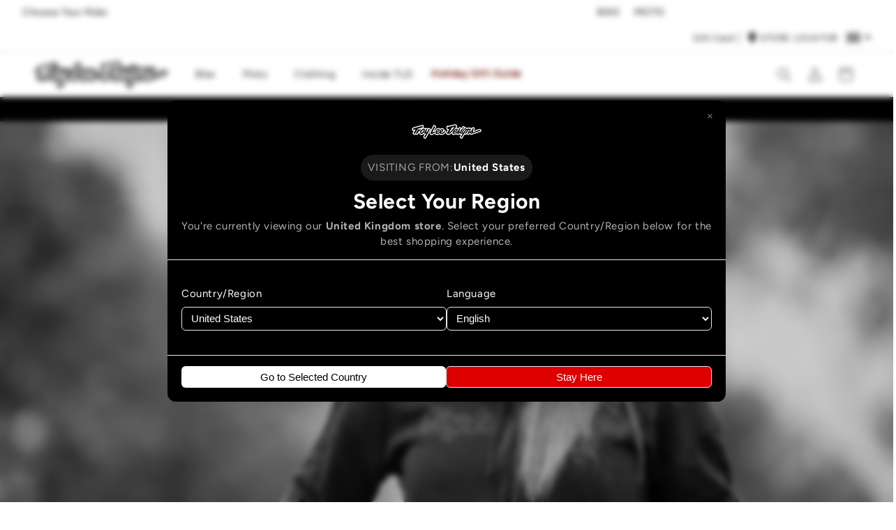

--- FILE ---
content_type: text/html; charset=utf-8
request_url: https://troyleedesigns.co.uk/blogs/athletes-pro-am/alise-willoughby-pro-am
body_size: 43768
content:
<!doctype html>
<html class="js" lang="en">
  <head>
    <meta charset="utf-8">
    <meta http-equiv="X-UA-Compatible" content="IE=edge">
    <meta name="viewport" content="width=device-width,initial-scale=1">
    <meta name="theme-color" content="">

    <link rel="canonical" href="https://troyleedesigns.co.uk/blogs/athletes-pro-am/alise-willoughby-pro-am" />

<link rel="icon" type="image/png" href="//troyleedesigns.co.uk/cdn/shop/files/favicon-tld_2.png?crop=center&height=32&v=1756837180&width=32"><link rel="apple-touch-icon" href="https://cdn.shopify.com/s/files/1/0248/5587/1548/files/tld-apple-touch-icon.png?v=1659628777" type="image/png"><link rel="preconnect" href="https://fonts.shopifycdn.com" crossorigin><title>
      Alise Willoughby
 &ndash; Troy Lee Designs UK</title>

    
      <meta name="description" content="2x UCI BMX World Champion, Olympic BMX Silver MedalistAlise &quot;the beast&quot; Willoughby is a force to be reckoned with. The small, but might USA Olympian is known for her heart and is one of the fan-favorite shining stars on and off the bmx track. The reigning world champion, Alise, will be competing in her third Olympic Ga">
    

    

<meta property="og:site_name" content="Troy Lee Designs UK">
<meta property="og:url" content="https://troyleedesigns.co.uk/blogs/athletes-pro-am/alise-willoughby-pro-am">
<meta property="og:title" content="Alise Willoughby">
<meta property="og:type" content="article">
<meta property="og:description" content="2x UCI BMX World Champion, Olympic BMX Silver MedalistAlise &quot;the beast&quot; Willoughby is a force to be reckoned with. The small, but might USA Olympian is known for her heart and is one of the fan-favorite shining stars on and off the bmx track. The reigning world champion, Alise, will be competing in her third Olympic Ga"><meta property="og:image" content="http://troyleedesigns.co.uk/cdn/shop/articles/ALISE_WILLOUGHBY_1000x471_crop_top_85cc06cf-7346-40ce-aa82-49b896421e79.jpg?v=1665414675">
  <meta property="og:image:secure_url" content="https://troyleedesigns.co.uk/cdn/shop/articles/ALISE_WILLOUGHBY_1000x471_crop_top_85cc06cf-7346-40ce-aa82-49b896421e79.jpg?v=1665414675">
  <meta property="og:image:width" content="1000">
  <meta property="og:image:height" content="471"><meta name="twitter:card" content="summary_large_image">
<meta name="twitter:title" content="Alise Willoughby">
<meta name="twitter:description" content="2x UCI BMX World Champion, Olympic BMX Silver MedalistAlise &quot;the beast&quot; Willoughby is a force to be reckoned with. The small, but might USA Olympian is known for her heart and is one of the fan-favorite shining stars on and off the bmx track. The reigning world champion, Alise, will be competing in her third Olympic Ga">


    <script src="//troyleedesigns.co.uk/cdn/shop/t/35/assets/constants.js?v=132983761750457495441756836832" defer="defer"></script>
    <script src="//troyleedesigns.co.uk/cdn/shop/t/35/assets/pubsub.js?v=158357773527763999511756836834" defer="defer"></script>
    <script src="//troyleedesigns.co.uk/cdn/shop/t/35/assets/global.js?v=52021909215515090381756836832" defer="defer"></script><script src="//troyleedesigns.co.uk/cdn/shop/t/35/assets/animations.js?v=88693664871331136111756836835" defer="defer"></script><script>window.performance && window.performance.mark && window.performance.mark('shopify.content_for_header.start');</script><meta id="shopify-digital-wallet" name="shopify-digital-wallet" content="/50138251429/digital_wallets/dialog">
<meta name="shopify-checkout-api-token" content="ff7783966c3a7201057c9eaaeb0725b1">
<meta id="in-context-paypal-metadata" data-shop-id="50138251429" data-venmo-supported="false" data-environment="production" data-locale="en_US" data-paypal-v4="true" data-currency="GBP">
<link rel="alternate" type="application/atom+xml" title="Feed" href="/blogs/athletes-pro-am.atom" />
<script async="async" src="/checkouts/internal/preloads.js?locale=en-GB"></script>
<link rel="preconnect" href="https://shop.app" crossorigin="anonymous">
<script async="async" src="https://shop.app/checkouts/internal/preloads.js?locale=en-GB&shop_id=50138251429" crossorigin="anonymous"></script>
<script id="apple-pay-shop-capabilities" type="application/json">{"shopId":50138251429,"countryCode":"GB","currencyCode":"GBP","merchantCapabilities":["supports3DS"],"merchantId":"gid:\/\/shopify\/Shop\/50138251429","merchantName":"Troy Lee Designs UK","requiredBillingContactFields":["postalAddress","email","phone"],"requiredShippingContactFields":["postalAddress","email","phone"],"shippingType":"shipping","supportedNetworks":["visa","maestro","masterCard","amex","discover","elo"],"total":{"type":"pending","label":"Troy Lee Designs UK","amount":"1.00"},"shopifyPaymentsEnabled":true,"supportsSubscriptions":true}</script>
<script id="shopify-features" type="application/json">{"accessToken":"ff7783966c3a7201057c9eaaeb0725b1","betas":["rich-media-storefront-analytics"],"domain":"troyleedesigns.co.uk","predictiveSearch":true,"shopId":50138251429,"locale":"en"}</script>
<script>var Shopify = Shopify || {};
Shopify.shop = "troy-lee-designs-uk.myshopify.com";
Shopify.locale = "en";
Shopify.currency = {"active":"GBP","rate":"1.0"};
Shopify.country = "GB";
Shopify.theme = {"name":"UK-TLD-Main\/main","id":181335687553,"schema_name":"Dawn","schema_version":"15.0.0","theme_store_id":null,"role":"main"};
Shopify.theme.handle = "null";
Shopify.theme.style = {"id":null,"handle":null};
Shopify.cdnHost = "troyleedesigns.co.uk/cdn";
Shopify.routes = Shopify.routes || {};
Shopify.routes.root = "/";</script>
<script type="module">!function(o){(o.Shopify=o.Shopify||{}).modules=!0}(window);</script>
<script>!function(o){function n(){var o=[];function n(){o.push(Array.prototype.slice.apply(arguments))}return n.q=o,n}var t=o.Shopify=o.Shopify||{};t.loadFeatures=n(),t.autoloadFeatures=n()}(window);</script>
<script>
  window.ShopifyPay = window.ShopifyPay || {};
  window.ShopifyPay.apiHost = "shop.app\/pay";
  window.ShopifyPay.redirectState = null;
</script>
<script id="shop-js-analytics" type="application/json">{"pageType":"article"}</script>
<script defer="defer" async type="module" src="//troyleedesigns.co.uk/cdn/shopifycloud/shop-js/modules/v2/client.init-shop-cart-sync_IZsNAliE.en.esm.js"></script>
<script defer="defer" async type="module" src="//troyleedesigns.co.uk/cdn/shopifycloud/shop-js/modules/v2/chunk.common_0OUaOowp.esm.js"></script>
<script type="module">
  await import("//troyleedesigns.co.uk/cdn/shopifycloud/shop-js/modules/v2/client.init-shop-cart-sync_IZsNAliE.en.esm.js");
await import("//troyleedesigns.co.uk/cdn/shopifycloud/shop-js/modules/v2/chunk.common_0OUaOowp.esm.js");

  window.Shopify.SignInWithShop?.initShopCartSync?.({"fedCMEnabled":true,"windoidEnabled":true});

</script>
<script>
  window.Shopify = window.Shopify || {};
  if (!window.Shopify.featureAssets) window.Shopify.featureAssets = {};
  window.Shopify.featureAssets['shop-js'] = {"shop-cart-sync":["modules/v2/client.shop-cart-sync_DLOhI_0X.en.esm.js","modules/v2/chunk.common_0OUaOowp.esm.js"],"init-fed-cm":["modules/v2/client.init-fed-cm_C6YtU0w6.en.esm.js","modules/v2/chunk.common_0OUaOowp.esm.js"],"shop-button":["modules/v2/client.shop-button_BCMx7GTG.en.esm.js","modules/v2/chunk.common_0OUaOowp.esm.js"],"shop-cash-offers":["modules/v2/client.shop-cash-offers_BT26qb5j.en.esm.js","modules/v2/chunk.common_0OUaOowp.esm.js","modules/v2/chunk.modal_CGo_dVj3.esm.js"],"init-windoid":["modules/v2/client.init-windoid_B9PkRMql.en.esm.js","modules/v2/chunk.common_0OUaOowp.esm.js"],"init-shop-email-lookup-coordinator":["modules/v2/client.init-shop-email-lookup-coordinator_DZkqjsbU.en.esm.js","modules/v2/chunk.common_0OUaOowp.esm.js"],"shop-toast-manager":["modules/v2/client.shop-toast-manager_Di2EnuM7.en.esm.js","modules/v2/chunk.common_0OUaOowp.esm.js"],"shop-login-button":["modules/v2/client.shop-login-button_BtqW_SIO.en.esm.js","modules/v2/chunk.common_0OUaOowp.esm.js","modules/v2/chunk.modal_CGo_dVj3.esm.js"],"avatar":["modules/v2/client.avatar_BTnouDA3.en.esm.js"],"pay-button":["modules/v2/client.pay-button_CWa-C9R1.en.esm.js","modules/v2/chunk.common_0OUaOowp.esm.js"],"init-shop-cart-sync":["modules/v2/client.init-shop-cart-sync_IZsNAliE.en.esm.js","modules/v2/chunk.common_0OUaOowp.esm.js"],"init-customer-accounts":["modules/v2/client.init-customer-accounts_DenGwJTU.en.esm.js","modules/v2/client.shop-login-button_BtqW_SIO.en.esm.js","modules/v2/chunk.common_0OUaOowp.esm.js","modules/v2/chunk.modal_CGo_dVj3.esm.js"],"init-shop-for-new-customer-accounts":["modules/v2/client.init-shop-for-new-customer-accounts_JdHXxpS9.en.esm.js","modules/v2/client.shop-login-button_BtqW_SIO.en.esm.js","modules/v2/chunk.common_0OUaOowp.esm.js","modules/v2/chunk.modal_CGo_dVj3.esm.js"],"init-customer-accounts-sign-up":["modules/v2/client.init-customer-accounts-sign-up_D6__K_p8.en.esm.js","modules/v2/client.shop-login-button_BtqW_SIO.en.esm.js","modules/v2/chunk.common_0OUaOowp.esm.js","modules/v2/chunk.modal_CGo_dVj3.esm.js"],"checkout-modal":["modules/v2/client.checkout-modal_C_ZQDY6s.en.esm.js","modules/v2/chunk.common_0OUaOowp.esm.js","modules/v2/chunk.modal_CGo_dVj3.esm.js"],"shop-follow-button":["modules/v2/client.shop-follow-button_XetIsj8l.en.esm.js","modules/v2/chunk.common_0OUaOowp.esm.js","modules/v2/chunk.modal_CGo_dVj3.esm.js"],"lead-capture":["modules/v2/client.lead-capture_DvA72MRN.en.esm.js","modules/v2/chunk.common_0OUaOowp.esm.js","modules/v2/chunk.modal_CGo_dVj3.esm.js"],"shop-login":["modules/v2/client.shop-login_ClXNxyh6.en.esm.js","modules/v2/chunk.common_0OUaOowp.esm.js","modules/v2/chunk.modal_CGo_dVj3.esm.js"],"payment-terms":["modules/v2/client.payment-terms_CNlwjfZz.en.esm.js","modules/v2/chunk.common_0OUaOowp.esm.js","modules/v2/chunk.modal_CGo_dVj3.esm.js"]};
</script>
<script>(function() {
  var isLoaded = false;
  function asyncLoad() {
    if (isLoaded) return;
    isLoaded = true;
    var urls = ["https:\/\/cdn-scripts.signifyd.com\/shopify\/script-tag.js?shop=troy-lee-designs-uk.myshopify.com","https:\/\/shy.elfsight.com\/p\/platform.js?shop=troy-lee-designs-uk.myshopify.com","https:\/\/maps.develic.com\/packs\/front.js?shop=troy-lee-designs-uk.myshopify.com","https:\/\/script.crazyegg.com\/pages\/scripts\/0083\/4266.js?shop=troy-lee-designs-uk.myshopify.com","https:\/\/app.kiwisizing.com\/web\/js\/dist\/kiwiSizing\/plugin\/SizingPlugin.prod.js?v=330\u0026shop=troy-lee-designs-uk.myshopify.com","https:\/\/cdn-loyalty.yotpo.com\/loader\/SOvP88ya_v3Nb24zeMpCFg.js?shop=troy-lee-designs-uk.myshopify.com"];
    for (var i = 0; i < urls.length; i++) {
      var s = document.createElement('script');
      s.type = 'text/javascript';
      s.async = true;
      s.src = urls[i];
      var x = document.getElementsByTagName('script')[0];
      x.parentNode.insertBefore(s, x);
    }
  };
  if(window.attachEvent) {
    window.attachEvent('onload', asyncLoad);
  } else {
    window.addEventListener('load', asyncLoad, false);
  }
})();</script>
<script id="__st">var __st={"a":50138251429,"offset":0,"reqid":"59f6ce8a-79b9-4f45-93c4-c0a28ed453ff-1768534362","pageurl":"troyleedesigns.co.uk\/blogs\/athletes-pro-am\/alise-willoughby-pro-am","s":"articles-559378235557","u":"42648100e243","p":"article","rtyp":"article","rid":559378235557};</script>
<script>window.ShopifyPaypalV4VisibilityTracking = true;</script>
<script id="captcha-bootstrap">!function(){'use strict';const t='contact',e='account',n='new_comment',o=[[t,t],['blogs',n],['comments',n],[t,'customer']],c=[[e,'customer_login'],[e,'guest_login'],[e,'recover_customer_password'],[e,'create_customer']],r=t=>t.map((([t,e])=>`form[action*='/${t}']:not([data-nocaptcha='true']) input[name='form_type'][value='${e}']`)).join(','),a=t=>()=>t?[...document.querySelectorAll(t)].map((t=>t.form)):[];function s(){const t=[...o],e=r(t);return a(e)}const i='password',u='form_key',d=['recaptcha-v3-token','g-recaptcha-response','h-captcha-response',i],f=()=>{try{return window.sessionStorage}catch{return}},m='__shopify_v',_=t=>t.elements[u];function p(t,e,n=!1){try{const o=window.sessionStorage,c=JSON.parse(o.getItem(e)),{data:r}=function(t){const{data:e,action:n}=t;return t[m]||n?{data:e,action:n}:{data:t,action:n}}(c);for(const[e,n]of Object.entries(r))t.elements[e]&&(t.elements[e].value=n);n&&o.removeItem(e)}catch(o){console.error('form repopulation failed',{error:o})}}const l='form_type',E='cptcha';function T(t){t.dataset[E]=!0}const w=window,h=w.document,L='Shopify',v='ce_forms',y='captcha';let A=!1;((t,e)=>{const n=(g='f06e6c50-85a8-45c8-87d0-21a2b65856fe',I='https://cdn.shopify.com/shopifycloud/storefront-forms-hcaptcha/ce_storefront_forms_captcha_hcaptcha.v1.5.2.iife.js',D={infoText:'Protected by hCaptcha',privacyText:'Privacy',termsText:'Terms'},(t,e,n)=>{const o=w[L][v],c=o.bindForm;if(c)return c(t,g,e,D).then(n);var r;o.q.push([[t,g,e,D],n]),r=I,A||(h.body.append(Object.assign(h.createElement('script'),{id:'captcha-provider',async:!0,src:r})),A=!0)});var g,I,D;w[L]=w[L]||{},w[L][v]=w[L][v]||{},w[L][v].q=[],w[L][y]=w[L][y]||{},w[L][y].protect=function(t,e){n(t,void 0,e),T(t)},Object.freeze(w[L][y]),function(t,e,n,w,h,L){const[v,y,A,g]=function(t,e,n){const i=e?o:[],u=t?c:[],d=[...i,...u],f=r(d),m=r(i),_=r(d.filter((([t,e])=>n.includes(e))));return[a(f),a(m),a(_),s()]}(w,h,L),I=t=>{const e=t.target;return e instanceof HTMLFormElement?e:e&&e.form},D=t=>v().includes(t);t.addEventListener('submit',(t=>{const e=I(t);if(!e)return;const n=D(e)&&!e.dataset.hcaptchaBound&&!e.dataset.recaptchaBound,o=_(e),c=g().includes(e)&&(!o||!o.value);(n||c)&&t.preventDefault(),c&&!n&&(function(t){try{if(!f())return;!function(t){const e=f();if(!e)return;const n=_(t);if(!n)return;const o=n.value;o&&e.removeItem(o)}(t);const e=Array.from(Array(32),(()=>Math.random().toString(36)[2])).join('');!function(t,e){_(t)||t.append(Object.assign(document.createElement('input'),{type:'hidden',name:u})),t.elements[u].value=e}(t,e),function(t,e){const n=f();if(!n)return;const o=[...t.querySelectorAll(`input[type='${i}']`)].map((({name:t})=>t)),c=[...d,...o],r={};for(const[a,s]of new FormData(t).entries())c.includes(a)||(r[a]=s);n.setItem(e,JSON.stringify({[m]:1,action:t.action,data:r}))}(t,e)}catch(e){console.error('failed to persist form',e)}}(e),e.submit())}));const S=(t,e)=>{t&&!t.dataset[E]&&(n(t,e.some((e=>e===t))),T(t))};for(const o of['focusin','change'])t.addEventListener(o,(t=>{const e=I(t);D(e)&&S(e,y())}));const B=e.get('form_key'),M=e.get(l),P=B&&M;t.addEventListener('DOMContentLoaded',(()=>{const t=y();if(P)for(const e of t)e.elements[l].value===M&&p(e,B);[...new Set([...A(),...v().filter((t=>'true'===t.dataset.shopifyCaptcha))])].forEach((e=>S(e,t)))}))}(h,new URLSearchParams(w.location.search),n,t,e,['guest_login'])})(!0,!0)}();</script>
<script integrity="sha256-4kQ18oKyAcykRKYeNunJcIwy7WH5gtpwJnB7kiuLZ1E=" data-source-attribution="shopify.loadfeatures" defer="defer" src="//troyleedesigns.co.uk/cdn/shopifycloud/storefront/assets/storefront/load_feature-a0a9edcb.js" crossorigin="anonymous"></script>
<script crossorigin="anonymous" defer="defer" src="//troyleedesigns.co.uk/cdn/shopifycloud/storefront/assets/shopify_pay/storefront-65b4c6d7.js?v=20250812"></script>
<script data-source-attribution="shopify.dynamic_checkout.dynamic.init">var Shopify=Shopify||{};Shopify.PaymentButton=Shopify.PaymentButton||{isStorefrontPortableWallets:!0,init:function(){window.Shopify.PaymentButton.init=function(){};var t=document.createElement("script");t.src="https://troyleedesigns.co.uk/cdn/shopifycloud/portable-wallets/latest/portable-wallets.en.js",t.type="module",document.head.appendChild(t)}};
</script>
<script data-source-attribution="shopify.dynamic_checkout.buyer_consent">
  function portableWalletsHideBuyerConsent(e){var t=document.getElementById("shopify-buyer-consent"),n=document.getElementById("shopify-subscription-policy-button");t&&n&&(t.classList.add("hidden"),t.setAttribute("aria-hidden","true"),n.removeEventListener("click",e))}function portableWalletsShowBuyerConsent(e){var t=document.getElementById("shopify-buyer-consent"),n=document.getElementById("shopify-subscription-policy-button");t&&n&&(t.classList.remove("hidden"),t.removeAttribute("aria-hidden"),n.addEventListener("click",e))}window.Shopify?.PaymentButton&&(window.Shopify.PaymentButton.hideBuyerConsent=portableWalletsHideBuyerConsent,window.Shopify.PaymentButton.showBuyerConsent=portableWalletsShowBuyerConsent);
</script>
<script data-source-attribution="shopify.dynamic_checkout.cart.bootstrap">document.addEventListener("DOMContentLoaded",(function(){function t(){return document.querySelector("shopify-accelerated-checkout-cart, shopify-accelerated-checkout")}if(t())Shopify.PaymentButton.init();else{new MutationObserver((function(e,n){t()&&(Shopify.PaymentButton.init(),n.disconnect())})).observe(document.body,{childList:!0,subtree:!0})}}));
</script>
<link id="shopify-accelerated-checkout-styles" rel="stylesheet" media="screen" href="https://troyleedesigns.co.uk/cdn/shopifycloud/portable-wallets/latest/accelerated-checkout-backwards-compat.css" crossorigin="anonymous">
<style id="shopify-accelerated-checkout-cart">
        #shopify-buyer-consent {
  margin-top: 1em;
  display: inline-block;
  width: 100%;
}

#shopify-buyer-consent.hidden {
  display: none;
}

#shopify-subscription-policy-button {
  background: none;
  border: none;
  padding: 0;
  text-decoration: underline;
  font-size: inherit;
  cursor: pointer;
}

#shopify-subscription-policy-button::before {
  box-shadow: none;
}

      </style>
<script id="sections-script" data-sections="header" defer="defer" src="//troyleedesigns.co.uk/cdn/shop/t/35/compiled_assets/scripts.js?21804"></script>
<script>window.performance && window.performance.mark && window.performance.mark('shopify.content_for_header.end');</script>

<style data-shopify>
    @font-face {
      font-display: swap;
      font-family: "Avenir Next";
      src: url(//troyleedesigns.co.uk/cdn/shop/t/35/assets/avenir-next-demi-webfont.woff2?v=107695576044892094431756836832) format("woff2"),
        url(//troyleedesigns.co.uk/cdn/shop/t/35/assets/avenir-next-demi-webfont.woff?v=12540972840371477171756836838) format("woff");
      font-style: normal;
      font-weight: 600;
      font-display: swap;
    }

    @font-face {
      font-display: swap;
      font-family: "Avenir Next";
      src: url(//troyleedesigns.co.uk/cdn/shop/t/35/assets/avenir-next-medium-webfont.woff2?v=44085217395250043041756836833) format("woff2"),
        url(//troyleedesigns.co.uk/cdn/shop/t/35/assets/avenir-next-medium-webfont.woff?v=76342151913831727351756836832) format("woff");
      font-style: normal;
      font-weight: 500;
      font-display: swap;
    }

    @font-face {
      font-display: swap;
      font-family: "Avenir Next Bold";
      src: url(//troyleedesigns.co.uk/cdn/shop/t/35/assets/avenir-next-bold-webfont.woff2?v=25380526651212139251756836838) format("woff2"),
        url(//troyleedesigns.co.uk/cdn/shop/t/35/assets/avenir-next-bold-webfont.woff?v=30389086106597037141756836837) format("woff");
      font-style: normal;
      font-weight: 600;
      font-display: swap;
    }

    @font-face {
      font-display: swap;
      font-family: "Brush Script MT";
      src: url(//troyleedesigns.co.uk/cdn/shop/t/35/assets/brush-script-mt-webfont.woff2?v=18796546251102257551756836834) format("woff2"),
        url(//troyleedesigns.co.uk/cdn/shop/t/35/assets/brush-script-mt-webfont.woff?v=166724441016012012731756836833) format("woff");
      font-style: normal;
      font-weight: normal;
      font-display: swap;
    }

    @font-face {
      font-display: swap;
      font-family: "Avenir Next Condensed";
      src: url(//troyleedesigns.co.uk/cdn/shop/t/35/assets/avenir-next-condensed-demi-bold.woff2?v=17701225400530698161756836833) format("woff2"),
        url(//troyleedesigns.co.uk/cdn/shop/t/35/assets/avenir-next-condensed-demi-bold.woff?v=39532751967502861741756836833) format("woff");
      font-style: normal;
      font-weight: 600;
      font-display: swap;
    }

    @font-face {
      font-display: swap;
      font-family: "Avenir Next Condensed";
      src: url(//troyleedesigns.co.uk/cdn/shop/t/35/assets/avenir-next-condensed-bold.woff2?v=157193054997882604431756836832) format("woff2"),
        url(//troyleedesigns.co.uk/cdn/shop/t/35/assets/avenir-next-condensed-bold.woff?v=77448372437113362071756836839) format("woff");
      font-style: normal;
      font-weight: bold;
      font-display: swap;
    }

    @font-face {
      font-display: swap;
      font-family: "Avenir Next Condensed";
      src: url(//troyleedesigns.co.uk/cdn/shop/t/35/assets/avenir-next-condensed-ultra-light.woff2?v=123979529726357661611756836837) format("woff2"),
        url(//troyleedesigns.co.uk/cdn/shop/t/35/assets/avenir-next-condensed-ultra-light.woff?v=142306637132520176661756836837) format("woff");
      font-style: normal;
      font-weight: 300;
      font-display: swap;
    }

    @font-face {
      font-display: swap;
      font-family: "Avenir Next Condensed";
      src: url(//troyleedesigns.co.uk/cdn/shop/t/35/assets/avenir-next-condensed-medium.woff2?v=14135944323270396221756836835) format("woff2"),
        url(//troyleedesigns.co.uk/cdn/shop/t/35/assets/avenir-next-condensed-medium.woff?v=135710019690451326961756836834) format("woff");
      font-style: normal;
      font-weight: 500;
      font-display: swap;
    }

    @font-face {
      font-display: swap;
      font-family: "Avenir Next Condensed";
      src: url(//troyleedesigns.co.uk/cdn/shop/t/35/assets/avenir-next-condensed-regular.woff2?v=169662366158216032911756836836) format("woff2"),
        url(//troyleedesigns.co.uk/cdn/shop/t/35/assets/avenir-next-condensed-regular.woff?v=177207346276867909131756836835) format("woff");
      font-style: normal;
      font-weight: normal;
      font-display: swap;
    }
</style><style data-shopify>
      @font-face {
  font-family: Figtree;
  font-weight: 400;
  font-style: normal;
  font-display: swap;
  src: url("//troyleedesigns.co.uk/cdn/fonts/figtree/figtree_n4.3c0838aba1701047e60be6a99a1b0a40ce9b8419.woff2") format("woff2"),
       url("//troyleedesigns.co.uk/cdn/fonts/figtree/figtree_n4.c0575d1db21fc3821f17fd6617d3dee552312137.woff") format("woff");
}

      @font-face {
  font-family: Figtree;
  font-weight: 700;
  font-style: normal;
  font-display: swap;
  src: url("//troyleedesigns.co.uk/cdn/fonts/figtree/figtree_n7.2fd9bfe01586148e644724096c9d75e8c7a90e55.woff2") format("woff2"),
       url("//troyleedesigns.co.uk/cdn/fonts/figtree/figtree_n7.ea05de92d862f9594794ab281c4c3a67501ef5fc.woff") format("woff");
}

      @font-face {
  font-family: Figtree;
  font-weight: 400;
  font-style: italic;
  font-display: swap;
  src: url("//troyleedesigns.co.uk/cdn/fonts/figtree/figtree_i4.89f7a4275c064845c304a4cf8a4a586060656db2.woff2") format("woff2"),
       url("//troyleedesigns.co.uk/cdn/fonts/figtree/figtree_i4.6f955aaaafc55a22ffc1f32ecf3756859a5ad3e2.woff") format("woff");
}

      @font-face {
  font-family: Figtree;
  font-weight: 700;
  font-style: italic;
  font-display: swap;
  src: url("//troyleedesigns.co.uk/cdn/fonts/figtree/figtree_i7.06add7096a6f2ab742e09ec7e498115904eda1fe.woff2") format("woff2"),
       url("//troyleedesigns.co.uk/cdn/fonts/figtree/figtree_i7.ee584b5fcaccdbb5518c0228158941f8df81b101.woff") format("woff");
}

      @font-face {
  font-family: Figtree;
  font-weight: 400;
  font-style: normal;
  font-display: swap;
  src: url("//troyleedesigns.co.uk/cdn/fonts/figtree/figtree_n4.3c0838aba1701047e60be6a99a1b0a40ce9b8419.woff2") format("woff2"),
       url("//troyleedesigns.co.uk/cdn/fonts/figtree/figtree_n4.c0575d1db21fc3821f17fd6617d3dee552312137.woff") format("woff");
}


      
        :root,
        .color-background-1 {
          --color-background: 255,255,255;
        
          --gradient-background: #ffffff;
        

        

        --color-foreground: 18,18,18;
        --color-background-contrast: 191,191,191;
        --color-shadow: 18,18,18;
        --color-button: 18,18,18;
        --color-button-text: 255,255,255;
        --color-secondary-button: 255,255,255;
        --color-secondary-button-text: 18,18,18;
        --color-link: 18,18,18;
        --color-badge-foreground: 18,18,18;
        --color-badge-background: 255,255,255;
        --color-badge-border: 18,18,18;
        --payment-terms-background-color: rgb(255 255 255);
        --accentColor: rgb(222 0 0);
        --accentColorHover: rgb(197 0 0);
      }
      
        
        .color-background-2 {
          --color-background: 255,255,255;
        
          --gradient-background: #ffffff;
        

        

        --color-foreground: 18,18,18;
        --color-background-contrast: 191,191,191;
        --color-shadow: 18,18,18;
        --color-button: 18,18,18;
        --color-button-text: 255,255,255;
        --color-secondary-button: 255,255,255;
        --color-secondary-button-text: 18,18,18;
        --color-link: 18,18,18;
        --color-badge-foreground: 18,18,18;
        --color-badge-background: 255,255,255;
        --color-badge-border: 18,18,18;
        --payment-terms-background-color: rgb(255 255 255);
        --accentColor: rgb(222 0 0);
        --accentColorHover: rgb(197 0 0);
      }
      
        
        .color-inverse {
          --color-background: 36,40,51;
        
          --gradient-background: #242833;
        

        

        --color-foreground: 255,255,255;
        --color-background-contrast: 47,52,66;
        --color-shadow: 18,18,18;
        --color-button: 255,255,255;
        --color-button-text: 0,0,0;
        --color-secondary-button: 36,40,51;
        --color-secondary-button-text: 255,255,255;
        --color-link: 255,255,255;
        --color-badge-foreground: 255,255,255;
        --color-badge-background: 36,40,51;
        --color-badge-border: 255,255,255;
        --payment-terms-background-color: rgb(36 40 51);
        --accentColor: rgb(222 0 0);
        --accentColorHover: rgb(197 0 0);
      }
      
        
        .color-accent-1 {
          --color-background: 0,0,0;
        
          --gradient-background: #000000;
        

        

        --color-foreground: 255,255,255;
        --color-background-contrast: 128,128,128;
        --color-shadow: 18,18,18;
        --color-button: 255,255,255;
        --color-button-text: 18,18,18;
        --color-secondary-button: 0,0,0;
        --color-secondary-button-text: 255,255,255;
        --color-link: 255,255,255;
        --color-badge-foreground: 255,255,255;
        --color-badge-background: 0,0,0;
        --color-badge-border: 255,255,255;
        --payment-terms-background-color: rgb(0 0 0);
        --accentColor: rgb(222 0 0);
        --accentColorHover: rgb(197 0 0);
      }
      
        
        .color-accent-2 {
          --color-background: 180,51,51;
        
          --gradient-background: #b43333;
        

        

        --color-foreground: 255,255,255;
        --color-background-contrast: 81,23,23;
        --color-shadow: 18,18,18;
        --color-button: 255,255,255;
        --color-button-text: 180,51,51;
        --color-secondary-button: 180,51,51;
        --color-secondary-button-text: 255,255,255;
        --color-link: 255,255,255;
        --color-badge-foreground: 255,255,255;
        --color-badge-background: 180,51,51;
        --color-badge-border: 255,255,255;
        --payment-terms-background-color: rgb(180 51 51);
        --accentColor: rgb(222 0 0);
        --accentColorHover: rgb(197 0 0);
      }
      
        
        .color-scheme-ca14b48e-4714-4580-b92e-898c41e6d902 {
          --color-background: 255,11,11;
        
          --gradient-background: #ff0b0b;
        

        

        --color-foreground: 255,255,255;
        --color-background-contrast: 139,0,0;
        --color-shadow: 255,255,255;
        --color-button: 18,18,18;
        --color-button-text: 255,255,255;
        --color-secondary-button: 255,11,11;
        --color-secondary-button-text: 255,255,255;
        --color-link: 255,255,255;
        --color-badge-foreground: 255,255,255;
        --color-badge-background: 255,11,11;
        --color-badge-border: 255,255,255;
        --payment-terms-background-color: rgb(255 11 11);
        --accentColor: rgb(222 0 0);
        --accentColorHover: rgb(72 14 14);
      }
      
        
        .color-scheme-9d19f71d-d365-49f5-b7a4-6cf4e2213388 {
          --color-background: 46,46,46;
        
          --gradient-background: #2e2e2e;
        

        

        --color-foreground: 255,255,255;
        --color-background-contrast: 59,59,59;
        --color-shadow: 18,18,18;
        --color-button: 255,255,255;
        --color-button-text: 18,18,18;
        --color-secondary-button: 46,46,46;
        --color-secondary-button-text: 18,18,18;
        --color-link: 18,18,18;
        --color-badge-foreground: 255,255,255;
        --color-badge-background: 46,46,46;
        --color-badge-border: 255,255,255;
        --payment-terms-background-color: rgb(46 46 46);
        --accentColor: rgb(222 0 0);
        --accentColorHover: rgb(197 0 0);
      }
      

      body, .color-background-1, .color-background-2, .color-inverse, .color-accent-1, .color-accent-2, .color-scheme-ca14b48e-4714-4580-b92e-898c41e6d902, .color-scheme-9d19f71d-d365-49f5-b7a4-6cf4e2213388 {
        color: rgba(var(--color-foreground), 0.75);
        background-color: rgb(var(--color-background));
      }

      :root {
        --font-body-family: Figtree, sans-serif;
        --font-body-style: normal;
        --font-body-weight: 400;
        --font-body-weight-bold: 700;

        --font-heading-family: Figtree, sans-serif;
        --font-heading-style: normal;
        --font-heading-weight: 400;

        --font-body-scale: 1.0;
        --font-heading-scale: 1.0;

        --media-padding: px;
        --media-border-opacity: 0.05;
        --media-border-width: 1px;
        --media-radius: 0px;
        --media-shadow-opacity: 0.0;
        --media-shadow-horizontal-offset: 0px;
        --media-shadow-vertical-offset: -40px;
        --media-shadow-blur-radius: 5px;
        --media-shadow-visible: 0;

        --page-width: 192rem;
        --page-width-margin: 0rem;

        --product-card-image-padding: 0.0rem;
        --product-card-corner-radius: 0.0rem;
        --product-card-text-alignment: left;
        --product-card-border-width: 0.0rem;
        --product-card-border-opacity: 0.1;
        --product-card-shadow-opacity: 0.0;
        --product-card-shadow-visible: 0;
        --product-card-shadow-horizontal-offset: 0.0rem;
        --product-card-shadow-vertical-offset: 0.4rem;
        --product-card-shadow-blur-radius: 0.5rem;

        --collection-card-image-padding: 0.0rem;
        --collection-card-corner-radius: 0.0rem;
        --collection-card-text-alignment: left;
        --collection-card-border-width: 0.0rem;
        --collection-card-border-opacity: 0.1;
        --collection-card-shadow-opacity: 0.0;
        --collection-card-shadow-visible: 0;
        --collection-card-shadow-horizontal-offset: 0.0rem;
        --collection-card-shadow-vertical-offset: 0.4rem;
        --collection-card-shadow-blur-radius: 0.5rem;

        --blog-card-image-padding: 0.0rem;
        --blog-card-corner-radius: 0.0rem;
        --blog-card-text-alignment: left;
        --blog-card-border-width: 0.0rem;
        --blog-card-border-opacity: 0.1;
        --blog-card-shadow-opacity: 0.0;
        --blog-card-shadow-visible: 0;
        --blog-card-shadow-horizontal-offset: 0.0rem;
        --blog-card-shadow-vertical-offset: 0.4rem;
        --blog-card-shadow-blur-radius: 0.5rem;

        --badge-corner-radius: 4.0rem;

        --popup-border-width: 1px;
        --popup-border-opacity: 0.1;
        --popup-corner-radius: 0px;
        --popup-shadow-opacity: 0.05;
        --popup-shadow-horizontal-offset: 0px;
        --popup-shadow-vertical-offset: 4px;
        --popup-shadow-blur-radius: 5px;

        --drawer-border-width: 1px;
        --drawer-border-opacity: 0.1;
        --drawer-shadow-opacity: 0.0;
        --drawer-shadow-horizontal-offset: 0px;
        --drawer-shadow-vertical-offset: 4px;
        --drawer-shadow-blur-radius: 5px;

        --spacing-sections-desktop: 8px;
        --spacing-sections-mobile: 8px;

        --grid-desktop-vertical-spacing: 8px;
        --grid-desktop-horizontal-spacing: 8px;
        --grid-mobile-vertical-spacing: 4px;
        --grid-mobile-horizontal-spacing: 4px;

        --text-boxes-border-opacity: 0.1;
        --text-boxes-border-width: 0px;
        --text-boxes-radius: 0px;
        --text-boxes-shadow-opacity: 0.0;
        --text-boxes-shadow-visible: 0;
        --text-boxes-shadow-horizontal-offset: 0px;
        --text-boxes-shadow-vertical-offset: 4px;
        --text-boxes-shadow-blur-radius: 5px;

        --buttons-radius: 0px;
        --buttons-radius-outset: 0px;
        --buttons-border-width: 1px;
        --buttons-border-opacity: 1.0;
        --buttons-shadow-opacity: 0.0;
        --buttons-shadow-visible: 0;
        --buttons-shadow-horizontal-offset: 0px;
        --buttons-shadow-vertical-offset: 4px;
        --buttons-shadow-blur-radius: 5px;
        --buttons-border-offset: 0px;

        --inputs-radius: 0px;
        --inputs-border-width: 1px;
        --inputs-border-opacity: 0.55;
        --inputs-shadow-opacity: 0.0;
        --inputs-shadow-horizontal-offset: 0px;
        --inputs-margin-offset: 0px;
        --inputs-shadow-vertical-offset: 4px;
        --inputs-shadow-blur-radius: 5px;
        --inputs-radius-outset: 0px;

        --variant-pills-radius: 0px;
        --variant-pills-border-width: 1px;
        --variant-pills-border-opacity: 0.55;
        --variant-pills-shadow-opacity: 0.0;
        --variant-pills-shadow-horizontal-offset: 0px;
        --variant-pills-shadow-vertical-offset: 4px;
        --variant-pills-shadow-blur-radius: 5px;
      }

      *,
      *::before,
      *::after {
        box-sizing: inherit;
      }

      html {
        box-sizing: border-box;
        font-size: calc(var(--font-body-scale) * 62.5%);
        height: 100%;
      }

      body {
        display: grid;
        grid-template-rows: auto auto 1fr auto;
        grid-template-columns: 100%;
        min-height: 100%;
        margin: 0;
        font-size: 1.5rem;
        letter-spacing: 0.06rem;
        line-height: calc(1 + 0.8 / var(--font-body-scale));
        font-family: var(--font-body-family);
        font-style: var(--font-body-style);
        font-weight: var(--font-body-weight);
      }

      @media screen and (min-width: 750px) {
        body {
          font-size: 1.6rem;
        }
      }
    ._1fragem1y, ._1fragemgj, ._1fragemic, ._1fragemeq, ._1fragemk5{background-color: #ff0000;}  
    </style>

    <link href="//troyleedesigns.co.uk/cdn/shop/t/35/assets/base.css?v=7161067676530061221756836834" rel="stylesheet" type="text/css" media="all" />

      <link rel="preload" as="font" href="//troyleedesigns.co.uk/cdn/fonts/figtree/figtree_n4.3c0838aba1701047e60be6a99a1b0a40ce9b8419.woff2" type="font/woff2" crossorigin>
      

      <link rel="preload" as="font" href="//troyleedesigns.co.uk/cdn/fonts/figtree/figtree_n4.3c0838aba1701047e60be6a99a1b0a40ce9b8419.woff2" type="font/woff2" crossorigin>
      
<link href="//troyleedesigns.co.uk/cdn/shop/t/35/assets/component-localization-form.css?v=124545717069420038221756836836" rel="stylesheet" type="text/css" media="all" />
      <script src="//troyleedesigns.co.uk/cdn/shop/t/35/assets/localization-form.js?v=161644695336821385561756836832" defer="defer"></script><link rel="stylesheet" href="//troyleedesigns.co.uk/cdn/shop/t/35/assets/component-predictive-search.css?v=118923337488134913561756836835" media="print" onload="this.media='all'" >
    <!-- Google Tag Manager -->
    <script>
        (function(w,d,s,l,i){w[l]=w[l]||[];w[l].push({'gtm.start':
        new Date().getTime(),event:'gtm.js'});var f=d.getElementsByTagName(s)[0],
        j=d.createElement(s),dl=l!='dataLayer'?'&l='+l:'';j.async=true;j.src=
        'https://www.googletagmanager.com/gtm.js?id='+i+dl;f.parentNode.insertBefore(j,f);
        })(window,document,'script','dataLayer','GTM-N2JV8BT');
    </script>
    <!-- End Google Tag Manager -->





<script>
    window.dataLayer = window.dataLayer || [];

    /* Datalayer for Cart */              
    

    /* Datalayer for Collections pages */
    
    
    /* Remove from Cart */
    window.removeFromCartEvent = (item) => {
        if (!window.dataLayer) {
            console.log('non');
            return true;
        }

        const eventItemData = {
            item_name: item.title,
            item_id: item.id,
            price: item.price,
            item_category: item.product_type,
            item_variant: item.variant,
            quantity: item.quantity
        };

        window.dataLayer.push({
            event: 'remove_from_cart',
            ecommerce: {
                currency: Shopify.currency.active,
                items: [eventItemData]
            }
        });
    }

    /* Add to Cart */
    window.addToCartEvent = (item) => {
        if (!window.dataLayer) {
            console.log('non');
            return true;
        }

        const eventItemData = {
            item_name: item.title,
            item_id: item.id,
            price: item.price,
            item_category: item.product_type,
            item_variant: item.variant,
            quantity: item.quantity
        };

        window.dataLayer.push({
            event: 'add_to_cart',
            ecommerce: {
                currency: Shopify.currency.active,
                items: [eventItemData]
            }
        });
    }
</script> 
    <script>
      document.documentElement.className = document.documentElement.className.replace('no-js', 'js');
      if (Shopify.designMode) {
        document.documentElement.classList.add('shopify-design-mode');
      }
    </script>
<!-- BEGIN app block: shopify://apps/pandectes-gdpr/blocks/banner/58c0baa2-6cc1-480c-9ea6-38d6d559556a -->
  
    
      <!-- TCF is active, scripts are loaded above -->
      
      <script>
        
          window.PandectesSettings = {"store":{"id":50138251429,"plan":"basic","theme":"Live","primaryLocale":"en","adminMode":false,"headless":false,"storefrontRootDomain":"","checkoutRootDomain":"","storefrontAccessToken":""},"tsPublished":1757436161,"declaration":{"showPurpose":false,"showProvider":false,"showDateGenerated":false},"language":{"unpublished":[],"languageMode":"Single","fallbackLanguage":"en","languageDetection":"browser","languagesSupported":[]},"texts":{"managed":{"headerText":{"en":"We respect your privacy"},"consentText":{"en":"By clicking “Accept All Cookies”, you agree to the storing of cookies on your device to enhance site navigation, analyse site usage, and assist in our marketing efforts. Any personal data that you share will be used for the personalisation of ads. Cookies may be used for personalised and personalised advertising."},"linkText":{"en":"Learn more"},"imprintText":{"en":"Imprint"},"googleLinkText":{"en":"Google's Privacy Terms"},"allowButtonText":{"en":"Accept all Cookies"},"denyButtonText":{"en":"Reject All"},"dismissButtonText":{"en":"Ok"},"leaveSiteButtonText":{"en":"Leave this site"},"preferencesButtonText":{"en":"Preferences"},"cookiePolicyText":{"en":"Cookie policy"},"preferencesPopupTitleText":{"en":"Manage consent preferences"},"preferencesPopupIntroText":{"en":"We use cookies to optimize website functionality, analyze the performance, and provide personalized experience to you. Some cookies are essential to make the website operate and function correctly. Those cookies cannot be disabled. In this window you can manage your preference of cookies."},"preferencesPopupSaveButtonText":{"en":"Save preferences"},"preferencesPopupCloseButtonText":{"en":"Close"},"preferencesPopupAcceptAllButtonText":{"en":"Accept all"},"preferencesPopupRejectAllButtonText":{"en":"Reject all"},"cookiesDetailsText":{"en":"Cookies details"},"preferencesPopupAlwaysAllowedText":{"en":"Always allowed"},"accessSectionParagraphText":{"en":"You have the right to request access to your data at any time."},"accessSectionTitleText":{"en":"Data portability"},"accessSectionAccountInfoActionText":{"en":"Personal data"},"accessSectionDownloadReportActionText":{"en":"Request export"},"accessSectionGDPRRequestsActionText":{"en":"Data subject requests"},"accessSectionOrdersRecordsActionText":{"en":"Orders"},"rectificationSectionParagraphText":{"en":"You have the right to request your data to be updated whenever you think it is appropriate."},"rectificationSectionTitleText":{"en":"Data Rectification"},"rectificationCommentPlaceholder":{"en":"Describe what you want to be updated"},"rectificationCommentValidationError":{"en":"Comment is required"},"rectificationSectionEditAccountActionText":{"en":"Request an update"},"erasureSectionTitleText":{"en":"Right to be forgotten"},"erasureSectionParagraphText":{"en":"You have the right to ask all your data to be erased. After that, you will no longer be able to access your account."},"erasureSectionRequestDeletionActionText":{"en":"Request personal data deletion"},"consentDate":{"en":"Consent date"},"consentId":{"en":"Consent ID"},"consentSectionChangeConsentActionText":{"en":"Change consent preference"},"consentSectionConsentedText":{"en":"You consented to the cookies policy of this website on"},"consentSectionNoConsentText":{"en":"You have not consented to the cookies policy of this website."},"consentSectionTitleText":{"en":"Your cookie consent"},"consentStatus":{"en":"Consent preference"},"confirmationFailureMessage":{"en":"Your request was not verified. Please try again and if problem persists, contact store owner for assistance"},"confirmationFailureTitle":{"en":"A problem occurred"},"confirmationSuccessMessage":{"en":"We will soon get back to you as to your request."},"confirmationSuccessTitle":{"en":"Your request is verified"},"guestsSupportEmailFailureMessage":{"en":"Your request was not submitted. Please try again and if problem persists, contact store owner for assistance."},"guestsSupportEmailFailureTitle":{"en":"A problem occurred"},"guestsSupportEmailPlaceholder":{"en":"E-mail address"},"guestsSupportEmailSuccessMessage":{"en":"If you are registered as a customer of this store, you will soon receive an email with instructions on how to proceed."},"guestsSupportEmailSuccessTitle":{"en":"Thank you for your request"},"guestsSupportEmailValidationError":{"en":"Email is not valid"},"guestsSupportInfoText":{"en":"Please login with your customer account to further proceed."},"submitButton":{"en":"Submit"},"submittingButton":{"en":"Submitting..."},"cancelButton":{"en":"Cancel"},"declIntroText":{"en":"We use cookies to optimize website functionality, analyze the performance, and provide personalized experience to you. Some cookies are essential to make the website operate and function correctly. Those cookies cannot be disabled. In this window you can manage your preference of cookies."},"declName":{"en":"Name"},"declPurpose":{"en":"Purpose"},"declType":{"en":"Type"},"declRetention":{"en":"Retention"},"declProvider":{"en":"Provider"},"declFirstParty":{"en":"First-party"},"declThirdParty":{"en":"Third-party"},"declSeconds":{"en":"seconds"},"declMinutes":{"en":"minutes"},"declHours":{"en":"hours"},"declDays":{"en":"days"},"declMonths":{"en":"months"},"declYears":{"en":"years"},"declSession":{"en":"Session"},"declDomain":{"en":"Domain"},"declPath":{"en":"Path"}},"categories":{"strictlyNecessaryCookiesTitleText":{"en":"Strictly necessary cookies"},"strictlyNecessaryCookiesDescriptionText":{"en":"These cookies are essential in order to enable you to move around the website and use its features, such as accessing secure areas of the website. The website cannot function properly without these cookies."},"functionalityCookiesTitleText":{"en":"Functional cookies"},"functionalityCookiesDescriptionText":{"en":"These cookies enable the site to provide enhanced functionality and personalisation. They may be set by us or by third party providers whose services we have added to our pages. If you do not allow these cookies then some or all of these services may not function properly."},"performanceCookiesTitleText":{"en":"Performance cookies"},"performanceCookiesDescriptionText":{"en":"These cookies enable us to monitor and improve the performance of our website. For example, they allow us to count visits, identify traffic sources and see which parts of the site are most popular."},"targetingCookiesTitleText":{"en":"Targeting cookies"},"targetingCookiesDescriptionText":{"en":"These cookies may be set through our site by our advertising partners. They may be used by those companies to build a profile of your interests and show you relevant adverts on other sites.    They do not store directly personal information, but are based on uniquely identifying your browser and internet device. If you do not allow these cookies, you will experience less targeted advertising."},"unclassifiedCookiesTitleText":{"en":"Unclassified cookies"},"unclassifiedCookiesDescriptionText":{"en":"Unclassified cookies are cookies that we are in the process of classifying, together with the providers of individual cookies."}},"auto":{}},"library":{"previewMode":false,"fadeInTimeout":0,"defaultBlocked":7,"showLink":true,"showImprintLink":false,"showGoogleLink":false,"enabled":true,"cookie":{"expiryDays":365,"secure":true},"dismissOnScroll":false,"dismissOnWindowClick":false,"dismissOnTimeout":false,"palette":{"popup":{"background":"#000000","backgroundForCalculations":{"a":1,"b":0,"g":0,"r":0},"text":"#FFFFFF"},"button":{"background":"transparent","backgroundForCalculations":{"a":1,"b":0,"g":0,"r":0},"text":"#FFFFFF","textForCalculation":{"a":1,"b":255,"g":255,"r":255},"border":"#FFFFFF"}},"content":{"href":"https://troy-lee-designs-uk.myshopify.com/policies/privacy-policy","imprintHref":"/","close":"&#10005;","target":"","logo":""},"window":"<div role=\"dialog\" aria-label=\"{{header}}\" aria-describedby=\"cookieconsent:desc\" id=\"pandectes-banner\" class=\"cc-window-wrapper cc-bottom-wrapper\"><div class=\"pd-cookie-banner-window cc-window {{classes}}\"><!--googleoff: all-->{{children}}<!--googleon: all--></div></div>","compliance":{"opt-both":"<div class=\"cc-compliance cc-highlight\">{{deny}}{{allow}}</div>"},"type":"opt-both","layouts":{"basic":"{{messagelink}}{{compliance}}{{close}}"},"position":"bottom","theme":"wired","revokable":true,"animateRevokable":false,"revokableReset":false,"revokableLogoUrl":"","revokablePlacement":"bottom-left","revokableMarginHorizontal":15,"revokableMarginVertical":15,"static":false,"autoAttach":true,"hasTransition":true,"blacklistPage":[""],"elements":{"close":"<button aria-label=\"Close\" type=\"button\" class=\"cc-close\">{{close}}</button>","dismiss":"<button type=\"button\" class=\"cc-btn cc-btn-decision cc-dismiss\">{{dismiss}}</button>","allow":"<button type=\"button\" class=\"cc-btn cc-btn-decision cc-allow\">{{allow}}</button>","deny":"<button type=\"button\" class=\"cc-btn cc-btn-decision cc-deny\">{{deny}}</button>","preferences":"<button type=\"button\" class=\"cc-btn cc-settings\" onclick=\"Pandectes.fn.openPreferences()\">{{preferences}}</button>"}},"geolocation":{"brOnly":false,"caOnly":false,"euOnly":false,"jpOnly":false,"canadaOnly":false,"canadaLaw25":false,"canadaPipeda":false},"dsr":{"guestsSupport":false,"accessSectionDownloadReportAuto":false},"banner":{"resetTs":1672843990,"extraCss":"        .cc-banner-logo {max-width: 24em!important;}    @media(min-width: 768px) {.cc-window.cc-floating{max-width: 24em!important;width: 24em!important;}}    .cc-message, .pd-cookie-banner-window .cc-header, .cc-logo {text-align: left}    .cc-window-wrapper{z-index: 2147483647;}    .cc-window{z-index: 2147483647;font-family: inherit;}    .pd-cookie-banner-window .cc-header{font-family: inherit;}    .pd-cp-ui{font-family: inherit; background-color: #000000;color:#FFFFFF;}    button.pd-cp-btn, a.pd-cp-btn{}    input + .pd-cp-preferences-slider{background-color: rgba(255, 255, 255, 0.3)}    .pd-cp-scrolling-section::-webkit-scrollbar{background-color: rgba(255, 255, 255, 0.3)}    input:checked + .pd-cp-preferences-slider{background-color: rgba(255, 255, 255, 1)}    .pd-cp-scrolling-section::-webkit-scrollbar-thumb {background-color: rgba(255, 255, 255, 1)}    .pd-cp-ui-close{color:#FFFFFF;}    .pd-cp-preferences-slider:before{background-color: #000000}    .pd-cp-title:before {border-color: #FFFFFF!important}    .pd-cp-preferences-slider{background-color:#FFFFFF}    .pd-cp-toggle{color:#FFFFFF!important}    @media(max-width:699px) {.pd-cp-ui-close-top svg {fill: #FFFFFF}}    .pd-cp-toggle:hover,.pd-cp-toggle:visited,.pd-cp-toggle:active{color:#FFFFFF!important}    .pd-cookie-banner-window {box-shadow: 0 0 18px rgb(0 0 0 / 20%);}  ","customJavascript":{},"showPoweredBy":false,"logoHeight":40,"hybridStrict":false,"cookiesBlockedByDefault":"7","isActive":true,"implicitSavePreferences":false,"cookieIcon":false,"blockBots":false,"showCookiesDetails":true,"hasTransition":true,"blockingPage":false,"showOnlyLandingPage":false,"leaveSiteUrl":"https://www.google.com","linkRespectStoreLang":false},"cookies":{"0":[{"name":"secure_customer_sig","type":"http","domain":"troyleedesigns.co.uk","path":"/","provider":"Shopify","firstParty":true,"retention":"1 year(s)","expires":1,"unit":"declYears","purpose":{"en":"Used in connection with customer login."}},{"name":"localization","type":"http","domain":"troyleedesigns.co.uk","path":"/","provider":"Shopify","firstParty":true,"retention":"1 year(s)","expires":1,"unit":"declYears","purpose":{"en":"Shopify store localization"}},{"name":"cart_currency","type":"http","domain":"troyleedesigns.co.uk","path":"/","provider":"Shopify","firstParty":true,"retention":"14 day(s)","expires":14,"unit":"declDays","purpose":{"en":"Used in connection with shopping cart."}},{"name":"keep_alive","type":"http","domain":"troyleedesigns.co.uk","path":"/","provider":"Shopify","firstParty":true,"retention":"30 minute(s)","expires":30,"unit":"declMinutes","purpose":{"en":"Used in connection with buyer localization."}},{"name":"shopify_pay_redirect","type":"http","domain":"troyleedesigns.co.uk","path":"/","provider":"Shopify","firstParty":true,"retention":"60 minute(s)","expires":60,"unit":"declMinutes","purpose":{"en":"Used in connection with checkout."}},{"name":"_secure_session_id","type":"http","domain":"troyleedesigns.co.uk","path":"/","provider":"Shopify","firstParty":true,"retention":"24 hour(s)","expires":24,"unit":"declHours","purpose":{"en":"Used in connection with navigation through a storefront."}}],"1":[{"name":"_orig_referrer","type":"http","domain":".troyleedesigns.co.uk","path":"/","provider":"Shopify","firstParty":true,"retention":"14 day(s)","expires":14,"unit":"declDays","purpose":{"en":"Tracks landing pages."}},{"name":"_landing_page","type":"http","domain":".troyleedesigns.co.uk","path":"/","provider":"Shopify","firstParty":true,"retention":"14 day(s)","expires":14,"unit":"declDays","purpose":{"en":"Tracks landing pages."}},{"name":"_shopify_y","type":"http","domain":".troyleedesigns.co.uk","path":"/","provider":"Shopify","firstParty":true,"retention":"1 year(s)","expires":1,"unit":"declYears","purpose":{"en":"Shopify analytics."}},{"name":"_shopify_s","type":"http","domain":".troyleedesigns.co.uk","path":"/","provider":"Shopify","firstParty":true,"retention":"30 minute(s)","expires":30,"unit":"declMinutes","purpose":{"en":"Shopify analytics."}},{"name":"_s","type":"http","domain":".troyleedesigns.co.uk","path":"/","provider":"Shopify","firstParty":true,"retention":"30 minute(s)","expires":30,"unit":"declMinutes","purpose":{"en":"Shopify analytics."}},{"name":"_shopify_sa_t","type":"http","domain":".troyleedesigns.co.uk","path":"/","provider":"Shopify","firstParty":true,"retention":"30 minute(s)","expires":30,"unit":"declMinutes","purpose":{"en":"Shopify analytics relating to marketing & referrals."}},{"name":"_shopify_sa_p","type":"http","domain":".troyleedesigns.co.uk","path":"/","provider":"Shopify","firstParty":true,"retention":"30 minute(s)","expires":30,"unit":"declMinutes","purpose":{"en":"Shopify analytics relating to marketing & referrals."}},{"name":"_y","type":"http","domain":".troyleedesigns.co.uk","path":"/","provider":"Shopify","firstParty":true,"retention":"1 year(s)","expires":1,"unit":"declYears","purpose":{"en":"Shopify analytics."}},{"name":"_ks_scriptVersionChecked","type":"http","domain":"troyleedesigns.co.uk","path":"/","provider":"KiwiSizing","firstParty":true,"retention":"24 hour(s)","expires":24,"unit":"declHours","purpose":{"en":"Used by the Kiwi Size Chart Shopify plugin\t"}},{"name":"_ks_scriptVersion","type":"http","domain":"troyleedesigns.co.uk","path":"/","provider":"KiwiSizing","firstParty":true,"retention":"1 year(s)","expires":1,"unit":"declYears","purpose":{"en":"Used by the Kiwi Size Chart Shopify plugin\t"}}],"2":[{"name":"_gid","type":"http","domain":".troyleedesigns.co.uk","path":"/","provider":"Google","firstParty":true,"retention":"24 hour(s)","expires":24,"unit":"declHours","purpose":{"en":"Cookie is placed by Google Analytics to count and track pageviews."}},{"name":"_gat","type":"http","domain":".troyleedesigns.co.uk","path":"/","provider":"Google","firstParty":true,"retention":"38 second(s)","expires":38,"unit":"declSeconds","purpose":{"en":"Cookie is placed by Google Analytics to filter requests from bots."}},{"name":"_sp_id.329d","type":"http","domain":"troyleedesigns.co.uk","path":"/","provider":"Snowplow","firstParty":true,"retention":"1 year(s)","expires":1,"unit":"declYears","purpose":{"en":"Used to store a unique user ID."}},{"name":"_sp_ses.329d","type":"http","domain":"troyleedesigns.co.uk","path":"/","provider":"Snowplow","firstParty":true,"retention":"30 minute(s)","expires":30,"unit":"declMinutes","purpose":{"en":"Used to store a unique session ID."}},{"name":"_ga","type":"http","domain":".troyleedesigns.co.uk","path":"/","provider":"Google","firstParty":true,"retention":"1 year(s)","expires":1,"unit":"declYears","purpose":{"en":"Cookie is set by Google Analytics with unknown functionality"}},{"name":"_ga_WF8J1H1DZ0","type":"http","domain":".troyleedesigns.co.uk","path":"/","provider":"Google","firstParty":true,"retention":"1 year(s)","expires":1,"unit":"declYears","purpose":{"en":"Cookie is set by Google Analytics with unknown functionality"}}],"4":[{"name":"_gcl_au","type":"http","domain":".troyleedesigns.co.uk","path":"/","provider":"Google","firstParty":true,"retention":"90 day(s)","expires":90,"unit":"declDays","purpose":{"en":"Cookie is placed by Google Tag Manager to track conversions."}},{"name":"MUID","type":"http","domain":".bing.com","path":"/","provider":"Microsoft","firstParty":true,"retention":"1 year(s)","expires":1,"unit":"declYears","purpose":{"en":"Cookie is placed by Microsoft to track visits across websites."}},{"name":"_uetsid","type":"http","domain":".troyleedesigns.co.uk","path":"/","provider":"Bing","firstParty":true,"retention":"24 hour(s)","expires":24,"unit":"declHours","purpose":{"en":"This cookie is used by Bing to determine what ads should be shown that may be relevant to the end user perusing the site."}},{"name":"_uetvid","type":"http","domain":".troyleedesigns.co.uk","path":"/","provider":"Bing","firstParty":true,"retention":"1 year(s)","expires":1,"unit":"declYears","purpose":{"en":"Used to track visitors on multiple websites, in order to present relevant advertisement based on the visitor's preferences."}},{"name":"__kla_id","type":"http","domain":"troyleedesigns.co.uk","path":"/","provider":"Klaviyo","firstParty":true,"retention":"1 year(s)","expires":1,"unit":"declYears","purpose":{"en":"Tracks when someone clicks through a Klaviyo email to your website"}},{"name":"_fbp","type":"http","domain":".troyleedesigns.co.uk","path":"/","provider":"Facebook","firstParty":true,"retention":"90 day(s)","expires":90,"unit":"declDays","purpose":{"en":"Cookie is placed by Facebook to track visits across websites."}}],"8":[{"name":"MR","type":"http","domain":".bat.bing.com","path":"/","provider":"Unknown","firstParty":true,"retention":"7 day(s)","expires":7,"unit":"declDays","purpose":{"en":""}},{"name":"pixel","type":"http","domain":".yotpo.com","path":"/","provider":"Unknown","firstParty":true,"retention":"1 year(s)","expires":1,"unit":"declYears","purpose":{"en":""}},{"name":"nostojs","type":"http","domain":"troyleedesigns.co.uk","path":"/","provider":"Unknown","firstParty":true,"retention":"1 year(s)","expires":1,"unit":"declYears","purpose":{"en":""}},{"name":"NOSTO_SESSION","type":"http","domain":"connect.nosto.com","path":"/","provider":"Unknown","firstParty":true,"retention":"8 hour(s)","expires":8,"unit":"declHours","purpose":{"en":""}},{"name":"2c.cId","type":"http","domain":"troyleedesigns.co.uk","path":"/","provider":"Unknown","firstParty":true,"retention":"1 year(s)","expires":1,"unit":"declYears","purpose":{"en":""}},{"name":"thx_guid","type":"http","domain":"imgs.signifyd.com","path":"/","provider":"Unknown","firstParty":true,"retention":"1 year(s)","expires":1,"unit":"declYears","purpose":{"en":""}}]},"blocker":{"isActive":false,"googleConsentMode":{"id":"","analyticsId":"","isActive":false,"adStorageCategory":4,"analyticsStorageCategory":2,"personalizationStorageCategory":1,"functionalityStorageCategory":1,"customEvent":true,"securityStorageCategory":0,"redactData":true,"urlPassthrough":false},"facebookPixel":{"id":"","isActive":false,"ldu":false},"microsoft":{},"rakuten":{"isActive":false,"cmp":false,"ccpa":false},"clarity":{},"defaultBlocked":7,"patterns":{"whiteList":[],"blackList":{"1":[],"2":[],"4":[],"8":[]},"iframesWhiteList":[],"iframesBlackList":{"1":[],"2":[],"4":[],"8":[]},"beaconsWhiteList":[],"beaconsBlackList":{"1":[],"2":[],"4":[],"8":[]}}}};
        
        window.addEventListener('DOMContentLoaded', function(){
          const script = document.createElement('script');
          
            script.src = "https://cdn.shopify.com/extensions/019bc2b1-9e8f-7738-9f0c-1eaba59f7185/gdpr-217/assets/pandectes-core.js";
          
          script.defer = true;
          document.body.appendChild(script);
        })
      </script>
    
  


<!-- END app block --><!-- BEGIN app block: shopify://apps/yotpo-loyalty-rewards/blocks/loader-app-embed-block/2f9660df-5018-4e02-9868-ee1fb88d6ccd -->
    <script src="https://cdn-widgetsrepository.yotpo.com/v1/loader/SOvP88ya_v3Nb24zeMpCFg" async></script>



    <script src="https://cdn-loyalty.yotpo.com/loader/SOvP88ya_v3Nb24zeMpCFg.js?shop=troyleedesigns.co.uk" async></script>


<!-- END app block --><!-- BEGIN app block: shopify://apps/yotpo-product-reviews/blocks/reviews_tab/eb7dfd7d-db44-4334-bc49-c893b51b36cf -->



<!-- END app block --><!-- BEGIN app block: shopify://apps/yotpo-product-reviews/blocks/settings/eb7dfd7d-db44-4334-bc49-c893b51b36cf -->


  <script type="text/javascript" src="https://cdn-widgetsrepository.yotpo.com/v1/loader/DhDsfUQ4qSRZZcF8ThTsNMmJmvXvkOG9KNDJ6Yk3?languageCode=en" async></script>



  
<!-- END app block --><!-- BEGIN app block: shopify://apps/klaviyo-email-marketing-sms/blocks/klaviyo-onsite-embed/2632fe16-c075-4321-a88b-50b567f42507 -->












  <script async src="https://static.klaviyo.com/onsite/js/RJ8ezX/klaviyo.js?company_id=RJ8ezX"></script>
  <script>!function(){if(!window.klaviyo){window._klOnsite=window._klOnsite||[];try{window.klaviyo=new Proxy({},{get:function(n,i){return"push"===i?function(){var n;(n=window._klOnsite).push.apply(n,arguments)}:function(){for(var n=arguments.length,o=new Array(n),w=0;w<n;w++)o[w]=arguments[w];var t="function"==typeof o[o.length-1]?o.pop():void 0,e=new Promise((function(n){window._klOnsite.push([i].concat(o,[function(i){t&&t(i),n(i)}]))}));return e}}})}catch(n){window.klaviyo=window.klaviyo||[],window.klaviyo.push=function(){var n;(n=window._klOnsite).push.apply(n,arguments)}}}}();</script>

  




  <script>
    window.klaviyoReviewsProductDesignMode = false
  </script>







<!-- END app block --><script src="https://cdn.shopify.com/extensions/019bbea2-2c95-7916-8bba-1dc7b2fb9dfe/loop-returns-339/assets/onstore-block.js" type="text/javascript" defer="defer"></script>
<link href="https://cdn.shopify.com/extensions/019bbea2-2c95-7916-8bba-1dc7b2fb9dfe/loop-returns-339/assets/onstore-block.css" rel="stylesheet" type="text/css" media="all">
<link href="https://monorail-edge.shopifysvc.com" rel="dns-prefetch">
<script>(function(){if ("sendBeacon" in navigator && "performance" in window) {try {var session_token_from_headers = performance.getEntriesByType('navigation')[0].serverTiming.find(x => x.name == '_s').description;} catch {var session_token_from_headers = undefined;}var session_cookie_matches = document.cookie.match(/_shopify_s=([^;]*)/);var session_token_from_cookie = session_cookie_matches && session_cookie_matches.length === 2 ? session_cookie_matches[1] : "";var session_token = session_token_from_headers || session_token_from_cookie || "";function handle_abandonment_event(e) {var entries = performance.getEntries().filter(function(entry) {return /monorail-edge.shopifysvc.com/.test(entry.name);});if (!window.abandonment_tracked && entries.length === 0) {window.abandonment_tracked = true;var currentMs = Date.now();var navigation_start = performance.timing.navigationStart;var payload = {shop_id: 50138251429,url: window.location.href,navigation_start,duration: currentMs - navigation_start,session_token,page_type: "article"};window.navigator.sendBeacon("https://monorail-edge.shopifysvc.com/v1/produce", JSON.stringify({schema_id: "online_store_buyer_site_abandonment/1.1",payload: payload,metadata: {event_created_at_ms: currentMs,event_sent_at_ms: currentMs}}));}}window.addEventListener('pagehide', handle_abandonment_event);}}());</script>
<script id="web-pixels-manager-setup">(function e(e,d,r,n,o){if(void 0===o&&(o={}),!Boolean(null===(a=null===(i=window.Shopify)||void 0===i?void 0:i.analytics)||void 0===a?void 0:a.replayQueue)){var i,a;window.Shopify=window.Shopify||{};var t=window.Shopify;t.analytics=t.analytics||{};var s=t.analytics;s.replayQueue=[],s.publish=function(e,d,r){return s.replayQueue.push([e,d,r]),!0};try{self.performance.mark("wpm:start")}catch(e){}var l=function(){var e={modern:/Edge?\/(1{2}[4-9]|1[2-9]\d|[2-9]\d{2}|\d{4,})\.\d+(\.\d+|)|Firefox\/(1{2}[4-9]|1[2-9]\d|[2-9]\d{2}|\d{4,})\.\d+(\.\d+|)|Chrom(ium|e)\/(9{2}|\d{3,})\.\d+(\.\d+|)|(Maci|X1{2}).+ Version\/(15\.\d+|(1[6-9]|[2-9]\d|\d{3,})\.\d+)([,.]\d+|)( \(\w+\)|)( Mobile\/\w+|) Safari\/|Chrome.+OPR\/(9{2}|\d{3,})\.\d+\.\d+|(CPU[ +]OS|iPhone[ +]OS|CPU[ +]iPhone|CPU IPhone OS|CPU iPad OS)[ +]+(15[._]\d+|(1[6-9]|[2-9]\d|\d{3,})[._]\d+)([._]\d+|)|Android:?[ /-](13[3-9]|1[4-9]\d|[2-9]\d{2}|\d{4,})(\.\d+|)(\.\d+|)|Android.+Firefox\/(13[5-9]|1[4-9]\d|[2-9]\d{2}|\d{4,})\.\d+(\.\d+|)|Android.+Chrom(ium|e)\/(13[3-9]|1[4-9]\d|[2-9]\d{2}|\d{4,})\.\d+(\.\d+|)|SamsungBrowser\/([2-9]\d|\d{3,})\.\d+/,legacy:/Edge?\/(1[6-9]|[2-9]\d|\d{3,})\.\d+(\.\d+|)|Firefox\/(5[4-9]|[6-9]\d|\d{3,})\.\d+(\.\d+|)|Chrom(ium|e)\/(5[1-9]|[6-9]\d|\d{3,})\.\d+(\.\d+|)([\d.]+$|.*Safari\/(?![\d.]+ Edge\/[\d.]+$))|(Maci|X1{2}).+ Version\/(10\.\d+|(1[1-9]|[2-9]\d|\d{3,})\.\d+)([,.]\d+|)( \(\w+\)|)( Mobile\/\w+|) Safari\/|Chrome.+OPR\/(3[89]|[4-9]\d|\d{3,})\.\d+\.\d+|(CPU[ +]OS|iPhone[ +]OS|CPU[ +]iPhone|CPU IPhone OS|CPU iPad OS)[ +]+(10[._]\d+|(1[1-9]|[2-9]\d|\d{3,})[._]\d+)([._]\d+|)|Android:?[ /-](13[3-9]|1[4-9]\d|[2-9]\d{2}|\d{4,})(\.\d+|)(\.\d+|)|Mobile Safari.+OPR\/([89]\d|\d{3,})\.\d+\.\d+|Android.+Firefox\/(13[5-9]|1[4-9]\d|[2-9]\d{2}|\d{4,})\.\d+(\.\d+|)|Android.+Chrom(ium|e)\/(13[3-9]|1[4-9]\d|[2-9]\d{2}|\d{4,})\.\d+(\.\d+|)|Android.+(UC? ?Browser|UCWEB|U3)[ /]?(15\.([5-9]|\d{2,})|(1[6-9]|[2-9]\d|\d{3,})\.\d+)\.\d+|SamsungBrowser\/(5\.\d+|([6-9]|\d{2,})\.\d+)|Android.+MQ{2}Browser\/(14(\.(9|\d{2,})|)|(1[5-9]|[2-9]\d|\d{3,})(\.\d+|))(\.\d+|)|K[Aa][Ii]OS\/(3\.\d+|([4-9]|\d{2,})\.\d+)(\.\d+|)/},d=e.modern,r=e.legacy,n=navigator.userAgent;return n.match(d)?"modern":n.match(r)?"legacy":"unknown"}(),u="modern"===l?"modern":"legacy",c=(null!=n?n:{modern:"",legacy:""})[u],f=function(e){return[e.baseUrl,"/wpm","/b",e.hashVersion,"modern"===e.buildTarget?"m":"l",".js"].join("")}({baseUrl:d,hashVersion:r,buildTarget:u}),m=function(e){var d=e.version,r=e.bundleTarget,n=e.surface,o=e.pageUrl,i=e.monorailEndpoint;return{emit:function(e){var a=e.status,t=e.errorMsg,s=(new Date).getTime(),l=JSON.stringify({metadata:{event_sent_at_ms:s},events:[{schema_id:"web_pixels_manager_load/3.1",payload:{version:d,bundle_target:r,page_url:o,status:a,surface:n,error_msg:t},metadata:{event_created_at_ms:s}}]});if(!i)return console&&console.warn&&console.warn("[Web Pixels Manager] No Monorail endpoint provided, skipping logging."),!1;try{return self.navigator.sendBeacon.bind(self.navigator)(i,l)}catch(e){}var u=new XMLHttpRequest;try{return u.open("POST",i,!0),u.setRequestHeader("Content-Type","text/plain"),u.send(l),!0}catch(e){return console&&console.warn&&console.warn("[Web Pixels Manager] Got an unhandled error while logging to Monorail."),!1}}}}({version:r,bundleTarget:l,surface:e.surface,pageUrl:self.location.href,monorailEndpoint:e.monorailEndpoint});try{o.browserTarget=l,function(e){var d=e.src,r=e.async,n=void 0===r||r,o=e.onload,i=e.onerror,a=e.sri,t=e.scriptDataAttributes,s=void 0===t?{}:t,l=document.createElement("script"),u=document.querySelector("head"),c=document.querySelector("body");if(l.async=n,l.src=d,a&&(l.integrity=a,l.crossOrigin="anonymous"),s)for(var f in s)if(Object.prototype.hasOwnProperty.call(s,f))try{l.dataset[f]=s[f]}catch(e){}if(o&&l.addEventListener("load",o),i&&l.addEventListener("error",i),u)u.appendChild(l);else{if(!c)throw new Error("Did not find a head or body element to append the script");c.appendChild(l)}}({src:f,async:!0,onload:function(){if(!function(){var e,d;return Boolean(null===(d=null===(e=window.Shopify)||void 0===e?void 0:e.analytics)||void 0===d?void 0:d.initialized)}()){var d=window.webPixelsManager.init(e)||void 0;if(d){var r=window.Shopify.analytics;r.replayQueue.forEach((function(e){var r=e[0],n=e[1],o=e[2];d.publishCustomEvent(r,n,o)})),r.replayQueue=[],r.publish=d.publishCustomEvent,r.visitor=d.visitor,r.initialized=!0}}},onerror:function(){return m.emit({status:"failed",errorMsg:"".concat(f," has failed to load")})},sri:function(e){var d=/^sha384-[A-Za-z0-9+/=]+$/;return"string"==typeof e&&d.test(e)}(c)?c:"",scriptDataAttributes:o}),m.emit({status:"loading"})}catch(e){m.emit({status:"failed",errorMsg:(null==e?void 0:e.message)||"Unknown error"})}}})({shopId: 50138251429,storefrontBaseUrl: "https://troyleedesigns.co.uk",extensionsBaseUrl: "https://extensions.shopifycdn.com/cdn/shopifycloud/web-pixels-manager",monorailEndpoint: "https://monorail-edge.shopifysvc.com/unstable/produce_batch",surface: "storefront-renderer",enabledBetaFlags: ["2dca8a86"],webPixelsConfigList: [{"id":"2218754433","configuration":"{\"accountID\":\"RJ8ezX\",\"webPixelConfig\":\"eyJlbmFibGVBZGRlZFRvQ2FydEV2ZW50cyI6IHRydWV9\"}","eventPayloadVersion":"v1","runtimeContext":"STRICT","scriptVersion":"524f6c1ee37bacdca7657a665bdca589","type":"APP","apiClientId":123074,"privacyPurposes":["ANALYTICS","MARKETING"],"dataSharingAdjustments":{"protectedCustomerApprovalScopes":["read_customer_address","read_customer_email","read_customer_name","read_customer_personal_data","read_customer_phone"]}},{"id":"944505217","configuration":"{\"config\":\"{\\\"pixel_id\\\":\\\"G-WF8J1H1DZ0\\\",\\\"gtag_events\\\":[{\\\"type\\\":\\\"purchase\\\",\\\"action_label\\\":\\\"G-WF8J1H1DZ0\\\"},{\\\"type\\\":\\\"page_view\\\",\\\"action_label\\\":\\\"G-WF8J1H1DZ0\\\"},{\\\"type\\\":\\\"view_item\\\",\\\"action_label\\\":\\\"G-WF8J1H1DZ0\\\"},{\\\"type\\\":\\\"search\\\",\\\"action_label\\\":\\\"G-WF8J1H1DZ0\\\"},{\\\"type\\\":\\\"add_to_cart\\\",\\\"action_label\\\":\\\"G-WF8J1H1DZ0\\\"},{\\\"type\\\":\\\"begin_checkout\\\",\\\"action_label\\\":\\\"G-WF8J1H1DZ0\\\"},{\\\"type\\\":\\\"add_payment_info\\\",\\\"action_label\\\":\\\"G-WF8J1H1DZ0\\\"}],\\\"enable_monitoring_mode\\\":false}\"}","eventPayloadVersion":"v1","runtimeContext":"OPEN","scriptVersion":"b2a88bafab3e21179ed38636efcd8a93","type":"APP","apiClientId":1780363,"privacyPurposes":[],"dataSharingAdjustments":{"protectedCustomerApprovalScopes":["read_customer_address","read_customer_email","read_customer_name","read_customer_personal_data","read_customer_phone"]}},{"id":"319586469","configuration":"{\"pixel_id\":\"253744869679084\",\"pixel_type\":\"facebook_pixel\",\"metaapp_system_user_token\":\"-\"}","eventPayloadVersion":"v1","runtimeContext":"OPEN","scriptVersion":"ca16bc87fe92b6042fbaa3acc2fbdaa6","type":"APP","apiClientId":2329312,"privacyPurposes":["ANALYTICS","MARKETING","SALE_OF_DATA"],"dataSharingAdjustments":{"protectedCustomerApprovalScopes":["read_customer_address","read_customer_email","read_customer_name","read_customer_personal_data","read_customer_phone"]}},{"id":"12091557","eventPayloadVersion":"1","runtimeContext":"LAX","scriptVersion":"1","type":"CUSTOM","privacyPurposes":["ANALYTICS","MARKETING","SALE_OF_DATA"],"name":"GA4"},{"id":"shopify-app-pixel","configuration":"{}","eventPayloadVersion":"v1","runtimeContext":"STRICT","scriptVersion":"0450","apiClientId":"shopify-pixel","type":"APP","privacyPurposes":["ANALYTICS","MARKETING"]},{"id":"shopify-custom-pixel","eventPayloadVersion":"v1","runtimeContext":"LAX","scriptVersion":"0450","apiClientId":"shopify-pixel","type":"CUSTOM","privacyPurposes":["ANALYTICS","MARKETING"]}],isMerchantRequest: false,initData: {"shop":{"name":"Troy Lee Designs UK","paymentSettings":{"currencyCode":"GBP"},"myshopifyDomain":"troy-lee-designs-uk.myshopify.com","countryCode":"GB","storefrontUrl":"https:\/\/troyleedesigns.co.uk"},"customer":null,"cart":null,"checkout":null,"productVariants":[],"purchasingCompany":null},},"https://troyleedesigns.co.uk/cdn","fcfee988w5aeb613cpc8e4bc33m6693e112",{"modern":"","legacy":""},{"shopId":"50138251429","storefrontBaseUrl":"https:\/\/troyleedesigns.co.uk","extensionBaseUrl":"https:\/\/extensions.shopifycdn.com\/cdn\/shopifycloud\/web-pixels-manager","surface":"storefront-renderer","enabledBetaFlags":"[\"2dca8a86\"]","isMerchantRequest":"false","hashVersion":"fcfee988w5aeb613cpc8e4bc33m6693e112","publish":"custom","events":"[[\"page_viewed\",{}]]"});</script><script>
  window.ShopifyAnalytics = window.ShopifyAnalytics || {};
  window.ShopifyAnalytics.meta = window.ShopifyAnalytics.meta || {};
  window.ShopifyAnalytics.meta.currency = 'GBP';
  var meta = {"page":{"pageType":"article","resourceType":"article","resourceId":559378235557,"requestId":"59f6ce8a-79b9-4f45-93c4-c0a28ed453ff-1768534362"}};
  for (var attr in meta) {
    window.ShopifyAnalytics.meta[attr] = meta[attr];
  }
</script>
<script class="analytics">
  (function () {
    var customDocumentWrite = function(content) {
      var jquery = null;

      if (window.jQuery) {
        jquery = window.jQuery;
      } else if (window.Checkout && window.Checkout.$) {
        jquery = window.Checkout.$;
      }

      if (jquery) {
        jquery('body').append(content);
      }
    };

    var hasLoggedConversion = function(token) {
      if (token) {
        return document.cookie.indexOf('loggedConversion=' + token) !== -1;
      }
      return false;
    }

    var setCookieIfConversion = function(token) {
      if (token) {
        var twoMonthsFromNow = new Date(Date.now());
        twoMonthsFromNow.setMonth(twoMonthsFromNow.getMonth() + 2);

        document.cookie = 'loggedConversion=' + token + '; expires=' + twoMonthsFromNow;
      }
    }

    var trekkie = window.ShopifyAnalytics.lib = window.trekkie = window.trekkie || [];
    if (trekkie.integrations) {
      return;
    }
    trekkie.methods = [
      'identify',
      'page',
      'ready',
      'track',
      'trackForm',
      'trackLink'
    ];
    trekkie.factory = function(method) {
      return function() {
        var args = Array.prototype.slice.call(arguments);
        args.unshift(method);
        trekkie.push(args);
        return trekkie;
      };
    };
    for (var i = 0; i < trekkie.methods.length; i++) {
      var key = trekkie.methods[i];
      trekkie[key] = trekkie.factory(key);
    }
    trekkie.load = function(config) {
      trekkie.config = config || {};
      trekkie.config.initialDocumentCookie = document.cookie;
      var first = document.getElementsByTagName('script')[0];
      var script = document.createElement('script');
      script.type = 'text/javascript';
      script.onerror = function(e) {
        var scriptFallback = document.createElement('script');
        scriptFallback.type = 'text/javascript';
        scriptFallback.onerror = function(error) {
                var Monorail = {
      produce: function produce(monorailDomain, schemaId, payload) {
        var currentMs = new Date().getTime();
        var event = {
          schema_id: schemaId,
          payload: payload,
          metadata: {
            event_created_at_ms: currentMs,
            event_sent_at_ms: currentMs
          }
        };
        return Monorail.sendRequest("https://" + monorailDomain + "/v1/produce", JSON.stringify(event));
      },
      sendRequest: function sendRequest(endpointUrl, payload) {
        // Try the sendBeacon API
        if (window && window.navigator && typeof window.navigator.sendBeacon === 'function' && typeof window.Blob === 'function' && !Monorail.isIos12()) {
          var blobData = new window.Blob([payload], {
            type: 'text/plain'
          });

          if (window.navigator.sendBeacon(endpointUrl, blobData)) {
            return true;
          } // sendBeacon was not successful

        } // XHR beacon

        var xhr = new XMLHttpRequest();

        try {
          xhr.open('POST', endpointUrl);
          xhr.setRequestHeader('Content-Type', 'text/plain');
          xhr.send(payload);
        } catch (e) {
          console.log(e);
        }

        return false;
      },
      isIos12: function isIos12() {
        return window.navigator.userAgent.lastIndexOf('iPhone; CPU iPhone OS 12_') !== -1 || window.navigator.userAgent.lastIndexOf('iPad; CPU OS 12_') !== -1;
      }
    };
    Monorail.produce('monorail-edge.shopifysvc.com',
      'trekkie_storefront_load_errors/1.1',
      {shop_id: 50138251429,
      theme_id: 181335687553,
      app_name: "storefront",
      context_url: window.location.href,
      source_url: "//troyleedesigns.co.uk/cdn/s/trekkie.storefront.cd680fe47e6c39ca5d5df5f0a32d569bc48c0f27.min.js"});

        };
        scriptFallback.async = true;
        scriptFallback.src = '//troyleedesigns.co.uk/cdn/s/trekkie.storefront.cd680fe47e6c39ca5d5df5f0a32d569bc48c0f27.min.js';
        first.parentNode.insertBefore(scriptFallback, first);
      };
      script.async = true;
      script.src = '//troyleedesigns.co.uk/cdn/s/trekkie.storefront.cd680fe47e6c39ca5d5df5f0a32d569bc48c0f27.min.js';
      first.parentNode.insertBefore(script, first);
    };
    trekkie.load(
      {"Trekkie":{"appName":"storefront","development":false,"defaultAttributes":{"shopId":50138251429,"isMerchantRequest":null,"themeId":181335687553,"themeCityHash":"11443652497557286074","contentLanguage":"en","currency":"GBP","eventMetadataId":"f331660d-81d3-4dfa-9881-f4d8abcfd645"},"isServerSideCookieWritingEnabled":true,"monorailRegion":"shop_domain","enabledBetaFlags":["65f19447"]},"Session Attribution":{},"S2S":{"facebookCapiEnabled":true,"source":"trekkie-storefront-renderer","apiClientId":580111}}
    );

    var loaded = false;
    trekkie.ready(function() {
      if (loaded) return;
      loaded = true;

      window.ShopifyAnalytics.lib = window.trekkie;

      var originalDocumentWrite = document.write;
      document.write = customDocumentWrite;
      try { window.ShopifyAnalytics.merchantGoogleAnalytics.call(this); } catch(error) {};
      document.write = originalDocumentWrite;

      window.ShopifyAnalytics.lib.page(null,{"pageType":"article","resourceType":"article","resourceId":559378235557,"requestId":"59f6ce8a-79b9-4f45-93c4-c0a28ed453ff-1768534362","shopifyEmitted":true});

      var match = window.location.pathname.match(/checkouts\/(.+)\/(thank_you|post_purchase)/)
      var token = match? match[1]: undefined;
      if (!hasLoggedConversion(token)) {
        setCookieIfConversion(token);
        
      }
    });


        var eventsListenerScript = document.createElement('script');
        eventsListenerScript.async = true;
        eventsListenerScript.src = "//troyleedesigns.co.uk/cdn/shopifycloud/storefront/assets/shop_events_listener-3da45d37.js";
        document.getElementsByTagName('head')[0].appendChild(eventsListenerScript);

})();</script>
  <script>
  if (!window.ga || (window.ga && typeof window.ga !== 'function')) {
    window.ga = function ga() {
      (window.ga.q = window.ga.q || []).push(arguments);
      if (window.Shopify && window.Shopify.analytics && typeof window.Shopify.analytics.publish === 'function') {
        window.Shopify.analytics.publish("ga_stub_called", {}, {sendTo: "google_osp_migration"});
      }
      console.error("Shopify's Google Analytics stub called with:", Array.from(arguments), "\nSee https://help.shopify.com/manual/promoting-marketing/pixels/pixel-migration#google for more information.");
    };
    if (window.Shopify && window.Shopify.analytics && typeof window.Shopify.analytics.publish === 'function') {
      window.Shopify.analytics.publish("ga_stub_initialized", {}, {sendTo: "google_osp_migration"});
    }
  }
</script>
<script
  defer
  src="https://troyleedesigns.co.uk/cdn/shopifycloud/perf-kit/shopify-perf-kit-3.0.3.min.js"
  data-application="storefront-renderer"
  data-shop-id="50138251429"
  data-render-region="gcp-us-east1"
  data-page-type="article"
  data-theme-instance-id="181335687553"
  data-theme-name="Dawn"
  data-theme-version="15.0.0"
  data-monorail-region="shop_domain"
  data-resource-timing-sampling-rate="10"
  data-shs="true"
  data-shs-beacon="true"
  data-shs-export-with-fetch="true"
  data-shs-logs-sample-rate="1"
  data-shs-beacon-endpoint="https://troyleedesigns.co.uk/api/collect"
></script>
</head>
  <body class="gradient template-article">
    <a class="skip-to-content-link button visually-hidden" href="#MainContent">
      Skip to content
    </a>

<link href="//troyleedesigns.co.uk/cdn/shop/t/35/assets/quantity-popover.css?v=129655507557389733261756836835" rel="stylesheet" type="text/css" media="all" />
<link href="//troyleedesigns.co.uk/cdn/shop/t/35/assets/component-card.css?v=150283213989901521571756836833" rel="stylesheet" type="text/css" media="all" />

<script src="//troyleedesigns.co.uk/cdn/shop/t/35/assets/cart.js?v=55311993247354186171756836836" defer="defer"></script>
<script src="//troyleedesigns.co.uk/cdn/shop/t/35/assets/quantity-popover.js?v=987015268078116491756836836" defer="defer"></script>

<style>
  .drawer {
    visibility: hidden;
  }
</style>

<cart-drawer class="drawer is-empty">
  
  <div id="CartDrawer" class="cart-drawer">
    <div id="CartDrawer-Overlay" class="cart-drawer__overlay"></div>
    <div
      class="drawer__inner gradient color-background-1"
      role="dialog"
      aria-modal="true"
      aria-label="Your cart"
      tabindex="-1"
    ><div class="drawer__inner-empty">
          <div class="cart-drawer__warnings center">
            <div class="cart-drawer__empty-content">
              <h2 class="cart__empty-text">Your cart is empty</h2>
              <button
                class="drawer__close"
                type="button"
                onclick="this.closest('cart-drawer').close()"
                aria-label="Close"
              >
                <svg
  xmlns="http://www.w3.org/2000/svg"
  aria-hidden="true"
  focusable="false"
  class="icon icon-close"
  fill="none"
  viewBox="0 0 18 17"
>
  <path d="M.865 15.978a.5.5 0 00.707.707l7.433-7.431 7.579 7.282a.501.501 0 00.846-.37.5.5 0 00-.153-.351L9.712 8.546l7.417-7.416a.5.5 0 10-.707-.708L8.991 7.853 1.413.573a.5.5 0 10-.693.72l7.563 7.268-7.418 7.417z" fill="currentColor">
</svg>

              </button>
              <a href="/collections/all" class="button">
                Continue shopping
              </a><p class="cart__login-title h3">Have an account?</p>
                <p class="cart__login-paragraph">
                  <a href="/account/login" class="link underlined-link">Log in</a> to check out faster.
                </p></div>
          </div></div><div class="cartShipping">
        
                  </div>


      <div class="drawer__header">
        
        
        <a href="/cart" class="drawer__heading">Your cart</a>
        <button
          class="drawer__close"
          type="button"
          onclick="this.closest('cart-drawer').close()"
          aria-label="Close"
        >
          <svg
  xmlns="http://www.w3.org/2000/svg"
  aria-hidden="true"
  focusable="false"
  class="icon icon-close"
  fill="none"
  viewBox="0 0 18 17"
>
  <path d="M.865 15.978a.5.5 0 00.707.707l7.433-7.431 7.579 7.282a.501.501 0 00.846-.37.5.5 0 00-.153-.351L9.712 8.546l7.417-7.416a.5.5 0 10-.707-.708L8.991 7.853 1.413.573a.5.5 0 10-.693.72l7.563 7.268-7.418 7.417z" fill="currentColor">
</svg>

        </button>
      </div>
      
      <div class="drawer__print-error-wrapper" id="print-errors">
        <div class="drawer__print-error drawer__print-error--jersey">
          <p>You have a Jersey Print in your cart but the jersey is missing.</p>
        </div>
        <div class="drawer__print-error drawer__print-error--helmet">
          <p>You have a Helmet Lettering in your cart but the helmet is missing.</p>
        </div>
      </div>

      <div class="drawer__body">
      <cart-drawer-items
        
          class=" is-empty"
        
      >
        <check-only-print>
    <script type="application/json">
        []
    </script>
</check-only-print>

<script>
class CheckOnlyPrint extends HTMLElement {
    constructor() {
        super();
    }

    connectedCallback() {
        this.init();
    }

    init() {
        const data = JSON.parse(document.querySelector('check-only-print [type="application/json"]').textContent);  
        const printItems = [];
        const printItemIdMap = new Map();

        data.forEach((item) => {
            if (item.properties && item.properties._print_item_id) {
                printItemIdMap.set(item.properties._print_item_id, item);
            }
        });

        data.forEach((item) => {
            if (item.properties && item.properties._print_id && !printItemIdMap.has(item.properties._print_id)) {
                printItems.push(item);
            }
        });

        if (printItems.length) {
            printItems.forEach((el) => {
                this.removeItems(el.line_index);
            })
        }
    }

    async removeItems(line_index) {
        await fetch(`${Shopify.routes.root}cart/change.js`, {
            method: 'POST',
            headers: {'Content-Type': 'application/json'},
            body: JSON.stringify({
                'line': line_index,
                'quantity': 0,
                'sections': this.getSectionsToRender().map((section) => section.id),
			    'sections_url': window.location.pathname
            })
        })
        .then((response) => response.json())
        .then(async (response) => {
            this.renderContents(response);
        })
    }

    renderContents(parsedState) {
        this.getSectionsToRender().forEach((section) => {
            const sectionElement = section.selector
                ? document.querySelector(section.selector)
                : document.getElementById(section.id);
            sectionElement.innerHTML = this.getSectionInnerHTML(parsedState.sections[section.id], section.selector);
        });

        if (parsedState.item_count === 0) {
            const cartDrawer = document.querySelector('cart-drawer');
            if (cartDrawer) cartDrawer.classList.add('is-empty')
        }
    }

  getSectionInnerHTML(html, selector = '.shopify-section') {
    return new DOMParser().parseFromString(html, 'text/html').querySelector(selector).innerHTML;
  }

  getSectionsToRender() {
    return [
      {
        id: 'cart-drawer',
        selector: '#CartDrawer',
      },
      {
        id: 'cart-icon-bubble',
      },
    ];
  }

  getSectionDOM(html, selector = '.shopify-section') {
    return new DOMParser().parseFromString(html, 'text/html').querySelector(selector);
  }
}

if (!window.customElements.get("check-only-print")) {
    window.customElements.define("check-only-print", CheckOnlyPrint);
}
</script>
        <form
          action="/cart"
          id="CartDrawer-Form"
          class="cart__contents cart-drawer__form"
          method="post"
        >
          <div id="CartDrawer-CartItems" class="drawer__contents js-contents"><p id="CartDrawer-LiveRegionText" class="visually-hidden" role="status"></p>
            <p id="CartDrawer-LineItemStatus" class="visually-hidden" aria-hidden="true" role="status">
              Loading...
            </p>
          </div>
          <div id="CartDrawer-CartErrors" role="alert"></div>
        </form>
      </cart-drawer-items>

        

        
          <aside class="latest-reviews latest-reviews--minicart" >
    <header class="latest-reviews-header">
        <p class="latest-reviews-header__title">Latest Reviews</p>
    </header>
    <div class="yotpo yotpo-reviews-carousel" data-count="10" data-autoplay-enabled="1" data-show-navigation="1"></div>
</aside>
        
      </div>
      <div class="drawer__footer"><details id="Details-CartDrawer">
            <summary>
              <span class="summary__title">
                Order special instructions
                <svg aria-hidden="true" focusable="false" class="icon icon-caret" viewBox="0 0 10 6">
  <path fill-rule="evenodd" clip-rule="evenodd" d="M9.354.646a.5.5 0 00-.708 0L5 4.293 1.354.646a.5.5 0 00-.708.708l4 4a.5.5 0 00.708 0l4-4a.5.5 0 000-.708z" fill="currentColor">
</svg>

              </span>
            </summary>
            <cart-note class="cart__note field">
              <label class="visually-hidden" for="CartDrawer-Note">Order special instructions</label>
              <textarea
                id="CartDrawer-Note"
                class="text-area text-area--resize-vertical field__input"
                name="note"
                placeholder="Order special instructions"
              ></textarea>
            </cart-note>
          </details><!-- Start blocks -->
        <!-- Subtotals -->

        <div class="cart-drawer__footer" >
          <div></div>

          <div class="totals" role="status">
            <h2 class="totals__total">Estimated total</h2>
            <p class="totals__total-value">£0.00 GBP</p>
          </div>

          <small class="tax-note caption-large rte">Taxes included. Discounts and shipping calculated at checkout.
</small>
        </div>
        <!-- CTAs -->

        <div class="cart__ctas" >
         
          <a class="cartBtn" href="/cart">View Cart</a>
  
           <button
            type="submit"
            id="CartDrawer-Checkout"
            class="cart__checkout-button button"
            name="checkout"
            form="CartDrawer-Form"
            
              disabled
            
          >
            Check out
          </button>
        </div>
      </div>
    </div>
  </div>
</cart-drawer>

<style>
  .cartBtn{    
    background-color: white;
    color:#000;
    text-decoration:none;
    display:block;
    border: 1px solid #000;
    width: 100%;
    height: 50px;
    margin-top: 1rem;   
    align-items: center;
    -moz-transition:background-color .2s ease-in;
    -o-transition:background-color .2s ease-in;
    -webkit-transition:background-color .2s ease-in;
    line-height:50px;
  }
  .cartBtn:hover{
    background-color:#000;color:#fff;
  }
</style><!-- BEGIN sections: header-group -->
<div id="shopify-section-sections--25283982852481__announcement-bar" class="shopify-section shopify-section-group-header-group announcement-bar-section"><link href="//troyleedesigns.co.uk/cdn/shop/t/35/assets/component-slideshow.css?v=43448039188910311041756836835" rel="stylesheet" type="text/css" media="all" />
<link href="//troyleedesigns.co.uk/cdn/shop/t/35/assets/component-slider.css?v=2771239553155975541756836835" rel="stylesheet" type="text/css" media="all" />
<link href="//troyleedesigns.co.uk/cdn/shop/t/35/assets/header-locator-nav.css?v=30294143745350932761756836878" rel="stylesheet" type="text/css" media="all" />
<link href="//troyleedesigns.co.uk/cdn/shop/t/35/assets/custom-nav.css?v=105777063556849829941756836832" rel="stylesheet" type="text/css" media="all" />

  <link href="//troyleedesigns.co.uk/cdn/shop/t/35/assets/component-list-social.css?v=35792976012981934991756836835" rel="stylesheet" type="text/css" media="all" />


<div
  class="utility-bar color-background-1 gradient"
  
>
  <div class="page-width utility-bar__grid">
<div id="vl-custom-header">
  <p>Choose Your Ride:</p>
  <nav class="navbar">
    <ul id="nav-list"><li class="nav-item  ">
            <a href="/collections/bike" class="nav-text">Bike</a>
        </li>
      <li class="nav-item  ">
            <a href="/collections/moto" class="nav-text">Moto</a>
        </li>
      
    </ul>
  </nav>  
</div><div class="localization-wrapper">

<div class="giftCardHeader">
    <a href="/products/gift-cards">Gift Card</a> |
</div>
<div class="header-location">
    
        <a href="/pages/stockist-finder" class="header-location__link">
            <svg version="1.1" width="12px" height="16px" viewBox="0 0 12 16">
                <g>
                    <g transform="translate(-62.000000, -66.000000)">
                        <g transform="translate(62.000000, 66.000000)">
                            <path d="M9.924,1.634C8.87,0.58,7.469,0,5.979,0c-1.49,0-2.891,0.58-3.945,1.634c-1.95,1.95-2.192,5.618-0.525,7.841l4.47,6.455l4.463-6.446C12.116,7.252,11.874,3.584,9.924,1.634z M6.03,7.564c-1.123,0-2.036-0.914-2.036-2.036S4.908,3.491,6.03,3.491s2.036,0.914,2.036,2.036S7.153,7.564,6.03,7.564z"></path>
                        </g>
                    </g>
                </g>
            </svg>
            Store Locator
        </a>
    
    
        <div class="header-location__locator">
            <button type="button" class="header-location__locator-btn" title="Website location finder"> 
              
                    <span class="header-location__locator-btn-flag">

<svg version="1.1" width="32px" height="22px" viewBox="0 0 512 390" xmlns="http://www.w3.org/2000/svg" xmlns:xlink="http://www.w3.org/1999/xlink">
    <g>
        <path id="a" d="m15 0c-8.08 0-15 6.61-15 15v360c0 8.08 6.6 15 15.01 15h481.98c8.46 0 15.01-6.94 15.01-15 0-36 0-324 0-360 0-8.26-6.79-15-15-15-96.4 0-433.8 0-482 0zm196 142.55-150.82-112.55h150.82zm-40.18 7.45h-140.82v-105.09zm-140.82 90h140.82l-140.82 105.09zm181 7.45v112.55h-150.82zm-181-37.45v-30h196c8.28 0 15-6.72 15-15 0-9 0-54 0-135h30v135c0 8.28 6.72 15 15 15h196v30c-117.6 0-182.93 0-196 0-8.28 0-15 6.72-15 15v135h-30c0-81 0-126 0-135 0-8.28-6.72-15-15-15-26.13 0-91.47 0-196 0zm271-67.45v-112.55h150.82zm181-97.64v105.09h-140.82zm-181 202.54 150.82 112.55h-150.82zm40.18-7.45h140.82v105.09z"></path>
    </g>
</svg></span> 
              
                <span class="header-location__locator-btn-caret">

<svg width="9px" height="6px" viewBox="0 0 9 6" version="1.1" xmlns="http://www.w3.org/2000/svg" xmlns:xlink="http://www.w3.org/1999/xlink">
  <g stroke="none" stroke-width="1" fill-rule="evenodd">
    <g transform="translate(-52.000000, -71.000000)" fill-rule="nonzero">
      <path d="M59,70.3323622 C59,70.1933844 58.9291287,70.0927541 58.7879335,70.0302524 C58.6463865,69.9747562 58.5161757,69.9956266 58.397223,70.0927541 L54.1115255,73.7803902 C54.0371361,73.8499338 54,73.9332694 54,74.0304334 C54,74.1207015 54.0371361,74.2006438 54.1115255,74.2700415 L58.3972621,77.9160828 C58.5163321,78.0063508 58.6465428,78.0239374 58.7879726,77.9681493 C58.9291678,77.9126895 59,77.8120592 59,77.6661125 L59,70.3323622 Z" id="Path-Copy-6" transform="translate(56.500000, 74.000000) rotate(-90.000000) translate(-56.500000, -74.000000) "></path>
    </g>
  </g>
</svg>
</span>
                <span class="visually-hidden">Region</span>
            </button>
            <ul class="header-location__locator-list">
                <li class="header-location__locator-list-item">
                    <a class="header-location__locator-list-link" href="https://troyleedesigns.com/">
                        <span class="header-location__locator-list-link-icon">

<svg version="1.1" width="32px" height="22px" viewBox="0 0 22 14" xmlns="http://www.w3.org/2000/svg" xmlns:xlink="http://www.w3.org/1999/xlink">
	<g>
		<g transform="translate(-24.000000, -67.000000)">
			<g transform="translate(24.000000, 67.000000)">
				<polygon points="11.023,6.11 22,6.11 22,7.918 11.023,7.918"/>
				<path d="M0,0.627v7.02h9.734V0H0.645C0.289,0,0,0.281,0,0.627z M2.556,6.171c-0.349,0-0.631-0.275-0.631-0.614c0-0.339,0.283-0.614,0.631-0.614s0.631,0.275,0.631,0.614C3.187,5.896,2.904,6.171,2.556,6.171z M2.556,4.448c-0.349,0-0.631-0.275-0.631-0.614c0-0.339,0.283-0.614,0.631-0.614s0.631,0.275,0.631,0.614C3.187,4.173,2.904,4.448,2.556,4.448z M2.556,2.726c-0.349,0-0.631-0.275-0.631-0.614c0-0.339,0.283-0.614,0.631-0.614s0.631,0.275,0.631,0.614C3.187,2.451,2.904,2.726,2.556,2.726z M4.735,6.171c-0.349,0-0.631-0.275-0.631-0.614c0-0.339,0.282-0.614,0.631-0.614c0.349,0,0.631,0.275,0.631,0.614C5.367,5.896,5.084,6.171,4.735,6.171z M4.735,4.448c-0.349,0-0.631-0.275-0.631-0.614c0-0.339,0.282-0.614,0.631-0.614c0.349,0,0.631,0.275,0.631,0.614C5.367,4.173,5.084,4.448,4.735,4.448z M4.735,2.726c-0.349,0-0.631-0.275-0.631-0.614c0-0.339,0.282-0.614,0.631-0.614c0.349,0,0.631,0.275,0.631,0.614C5.367,2.451,5.084,2.726,4.735,2.726z M6.915,6.171c-0.349,0-0.631-0.275-0.631-0.614c0-0.339,0.283-0.614,0.631-0.614c0.349,0,0.631,0.275,0.631,0.614C7.546,5.896,7.264,6.171,6.915,6.171z M6.915,4.448c-0.349,0-0.631-0.275-0.631-0.614c0-0.339,0.283-0.614,0.631-0.614c0.349,0,0.631,0.275,0.631,0.614C7.546,4.173,7.264,4.448,6.915,4.448z M6.915,2.726c-0.349,0-0.631-0.275-0.631-0.614c0-0.339,0.283-0.614,0.631-0.614c0.349,0,0.631,0.275,0.631,0.614C7.546,2.451,7.264,2.726,6.915,2.726z"/>
				<path d="M0,12.233v1.126c0,0.346,0.289,0.627,0.645,0.627h20.711c0.356,0,0.645-0.281,0.645-0.627v-1.126H0z"/>
				<path d="M11.023,1.795H22V0.627C22,0.281,21.711,0,21.355,0H11.023V1.795z"/>
				<polygon points="11.023,3.049 22,3.049 22,4.856 11.023,4.856"/>
				<polygon points="0,9.172 22,9.172 22,10.979 0,10.979"/>
			</g>
		</g>
	</g>
</svg>
</span>
                        <span class="header-location__locator-list-link-text">United States</span>
                    </a>
                </li>
                <li class="header-location__locator-list-item">
                    <a class="header-location__locator-list-link" href="https://troyleedesigns.ca/">
                        <span class="header-location__locator-list-link-icon">

<svg width="32px" height="22px" viewBox="0 0 32 22" version="1.1" xmlns="http://www.w3.org/2000/svg" xmlns:xlink="http://www.w3.org/1999/xlink">
  <g transform="translate(-54.000000, -178.000000)">
    <g transform="translate(54.000000, 178.000000)">
      <path d="M30.5,0 C31.3284271,0 32,0.671572875 32,1.5 L32,20.5 C32,21.3284271 31.3284271,22 30.5,22 L1.5,22 C0.671572875,22 0,21.3284271 0,20.5 L0,1.5 C0,0.671572875 0.671572875,0 1.5,0 L30.5,0 Z M6,2.25 L2.25,2.25 L2.25,19.75 L6,19.75 L6,2.25 Z M24,2.25 L8,2.25 L8,19.75 L24,19.75 L24,2.25 Z M29.75,2.25 L26,2.25 L26,19.75 L29.75,19.75 L29.75,2.25 Z" id="Combined-Shape"></path>
      <polygon id="Path" fill-rule="nonzero" points="22 10.5874352 18.8058263 10.5874352 19.1507055 9.46149438 16.5 6 13.8492945 9.46149438 14.1941737 10.5874352 11 10.5874352 13.1704347 12.5556985 12.4656816 14.089683 15.4028234 14.089683 15.4028234 16 17.5971766 16 17.5971766 14.089683 20.5343184 14.089683 19.8295653 12.5556985"></polygon>
    </g>
  </g>
</svg>
</span>
                        <span class="header-location__locator-list-link-text">Canada</span>
                    </a>
                </li>
                <li class="header-location__locator-list-item">
                    <a class="header-location__locator-list-link" href="https://troyleedesigns.eu/">
                        <span class="header-location__locator-list-link-icon">

<svg version="1.1" width="32px" height="22px" viewBox="0 0 32 22" xmlns="http://www.w3.org/2000/svg" xmlns:xlink="http://www.w3.org/1999/xlink">
	<g>
        <path d="M30.5 0c.8 0 1.5.7 1.5 1.5v19c0 .8-.7 1.5-1.5 1.5h-29C.7 22 0 21.3 0 20.5v-19C0 .7.7 0 1.5 0h29zm-.7 2.2H2.2v17.5h27.5m.1.1V2.2"></path>
        <path d="M9.6 10.1h-.3c-.2-.1-.5.1-.6.3v.1c0 .2.1.4.3.5h.3l-.1.2c-.1.1-.1.2-.1.3s.1.3.2.4c.2.2.5.1.6-.1l.1-.2.1.2c.1.1.2.2.4.2.1 0 .2 0 .3-.1s.2-.2.2-.4c0-.1 0-.2-.1-.3l-.1-.2.2-.1c.2-.1.3-.3.3-.5v-.1c-.1-.2-.3-.4-.6-.3l-.2.1v-.2c0-.3-.2-.5-.5-.5-.2 0-.5.2-.5.5l.1.2zM13 4.3c-.2 0-.5.2-.5.5V5l-.2-.1c-.2-.1-.5.1-.6.3v.1c0 .2.1.4.3.5l.2.1-.1.2c0 .1-.1.2-.1.3 0 .1.1.3.2.4.2.2.5.1.6-.1l.2-.4.1.2c.1.1.2.2.4.2.1 0 .2 0 .3-.1.1-.1.2-.2.2-.4 0-.1 0-.2-.1-.3l-.1-.2.2-.1c.2-.1.3-.3.3-.5-.1-.2-.3-.4-.6-.3l-.2.1v-.2c-.1-.2-.3-.4-.5-.4zM14.2 15.8c-.1-.3-.3-.5-.6-.4l-.2.1v-.3c0-.3-.2-.5-.5-.5-.2 0-.5.2-.5.5v.2l-.2-.1c-.2-.1-.5.1-.6.3v.1c0 .2.1.4.3.5l.2.1-.1.2c-.1.1-.1.2-.1.3 0 .1.1.3.2.4.2.2.5.1.6-.1l.1-.2.2.1c.1.1.2.2.4.2.1 0 .2 0 .3-.1.1-.1.2-.2.2-.4 0-.1 0-.2-.1-.3l-.1-.2.2-.1c.1 0 .3-.2.3-.3zM10.8 6.4c-.2 0-.5.2-.5.5V7h-.2c-.1-.1-.4 0-.5.3v.1c0 .2.1.4.3.5l.1.1c0 .1-.1.2-.1.3 0 .1.1.3.2.4.2.2.5.1.6-.1l.1-.2.1.2c.2.1.3.2.5.2.1 0 .2 0 .3-.1.1-.1.2-.2.2-.4 0-.1 0-.2-.1-.3l-.1-.2h.1c.2-.1.3-.3.3-.5-.1-.2-.3-.4-.6-.3h-.2v-.2c-.1-.2-.3-.4-.5-.4zM11.9 13.6c-.1-.3-.3-.5-.6-.4h-.2V13c0-.3-.2-.5-.5-.5-.2 0-.5.2-.5.5v.2l-.1-.1c-.2-.1-.5.1-.6.3v.1c0 .2.1.4.3.5h.3l-.1.2c-.1.1-.1.2-.1.3 0 .1.1.3.2.4.2.2.5.1.6-.1l.1-.2.1.2c.1.1.2.2.4.2.1 0 .2 0 .3-.1s.2-.2.2-.4c0-.1 0-.2-.1-.3l-.3-.2.2-.1c.3 0 .4-.2.4-.3zM21.5 9.4c-.2 0-.5.2-.5.5v.2l-.1-.1c-.2-.1-.5.1-.6.3v.1c0 .2.1.4.3.5l.2.1-.1.2c-.1.1-.1.2-.1.3s.1.3.2.4c.1.1.2.1.3.1s.3-.1.4-.2l.1-.2.1.2c.1.2.4.3.6.1.1-.1.2-.2.2-.4 0-.1 0-.2-.1-.3l-.1-.2.2-.1c.2-.1.3-.3.3-.5v-.1c-.1-.2-.3-.4-.6-.3l-.2.1v-.2c-.1-.3-.3-.5-.5-.5zM15.7 3.4c-.2 0-.5.2-.5.5V4l-.2-.1c-.2-.1-.5.1-.6.3v.1c0 .2.1.4.3.5h.3l-.1.2c0 .1-.1.2-.1.3 0 .1.1.3.2.4.2.2.5.1.6-.1l.2-.2.1.2c.1.1.2.2.4.2.1 0 .2 0 .3-.1.1-.1.2-.3.2-.4s0-.2-.1-.3l-.1-.2.2-.1c.2-.1.3-.3.3-.5-.1-.3-.3-.4-.6-.3l-.3.1v-.2c0-.3-.3-.4-.5-.4zM18.5 4.3c-.2 0-.5.2-.5.5V5l-.2-.1c-.2-.1-.5.1-.6.3v.1c0 .2.1.4.3.5l.2.1-.1.2c-.1.1-.1.2-.1.3 0 .1.1.3.2.4.1.1.2.1.3.1s.3-.1.4-.2l.1-.2.1.2c.1.2.4.3.6.1.2-.1.3-.3.3-.4s0-.2-.1-.3l-.1-.2.2-.1c.2-.1.3-.3.3-.5v-.2c-.1-.2-.3-.4-.6-.3l-.2.1v-.2c0-.2-.2-.4-.5-.4zM20.7 6.4c-.2 0-.5.2-.5.5V7l-.2-.1c-.2-.1-.5.1-.6.3v.1c0 .2.1.4.3.5l.3.1-.1.1c-.1.1-.1.2-.1.3 0 .1.1.3.2.4.1.1.2.1.3.1.1 0 .3-.1.4-.2l.1-.2.1.2c.2.2.5.3.6.1.1-.1.2-.2.2-.4 0-.1 0-.2-.1-.3l-.1-.2h.2c.2-.1.3-.3.3-.5-.1-.2-.3-.4-.6-.3l-.2.1v-.3c0-.2-.2-.4-.5-.4zM14.9 17l.2.1-.1.1c-.1.1-.1.2-.1.3s.1.3.2.4c.2.2.5.1.6-.1l.1-.2.1.2c.1.1.2.2.4.2.1 0 .2 0 .3-.1s.2-.2.2-.4c0-.1 0-.2-.1-.3l-.2-.2.2-.1c.2-.1.3-.3.3-.5v-.1c-.1-.2-.3-.4-.6-.3h-.2v-.2c0-.3-.2-.5-.5-.5s-.5.2-.5.5v.2H15c-.2-.1-.5.1-.6.3v.1c.1.3.3.5.5.6zM17.7 16.1l.2.1-.1.2c-.1.1-.1.2-.1.3 0 .1.1.3.2.4.1.1.2.1.3.1.1 0 .3-.1.4-.2l.1-.2.1.2c.1.2.4.3.6.1.1-.1.2-.2.2-.4 0-.1 0-.2-.1-.3l-.1-.2.2-.1c.2-.1.3-.3.3-.5v-.1c-.1-.2-.3-.4-.6-.3l-.3.2v-.2c0-.3-.2-.5-.5-.5s-.5.2-.5.5v.2l-.2-.1c-.2-.1-.5.1-.6.3v.1c.1.2.3.4.5.4zM21.9 13.6c-.1-.3-.3-.5-.6-.4l-.2.1v-.2c0-.3-.2-.5-.5-.5-.2 0-.5.2-.5.5v.2l-.2-.1c-.2-.1-.5.1-.6.3v.1c0 .2.1.4.3.5l.2.1-.1.2c-.1.1-.1.2-.1.3 0 .1.1.3.2.4.1.1.2.1.3.1.1 0 .3-.1.4-.2l.1-.2.1.2c.1.2.4.3.6.1.1-.1.2-.2.2-.4 0-.1 0-.2-.1-.3l-.1-.2.2-.1c.3-.2.4-.4.4-.5z"></path>
    </g>
</svg></span>
                        <span class="header-location__locator-list-link-text">Europe</span>
                    </a>
                </li>
                <li class="header-location__locator-list-item">
                    <a class="header-location__locator-list-link" href="https://troyleedesigns.co.uk/">
                        <span class="header-location__locator-list-link-icon">

<svg version="1.1" width="32px" height="22px" viewBox="0 0 512 390" xmlns="http://www.w3.org/2000/svg" xmlns:xlink="http://www.w3.org/1999/xlink">
    <g>
        <path id="a" d="m15 0c-8.08 0-15 6.61-15 15v360c0 8.08 6.6 15 15.01 15h481.98c8.46 0 15.01-6.94 15.01-15 0-36 0-324 0-360 0-8.26-6.79-15-15-15-96.4 0-433.8 0-482 0zm196 142.55-150.82-112.55h150.82zm-40.18 7.45h-140.82v-105.09zm-140.82 90h140.82l-140.82 105.09zm181 7.45v112.55h-150.82zm-181-37.45v-30h196c8.28 0 15-6.72 15-15 0-9 0-54 0-135h30v135c0 8.28 6.72 15 15 15h196v30c-117.6 0-182.93 0-196 0-8.28 0-15 6.72-15 15v135h-30c0-81 0-126 0-135 0-8.28-6.72-15-15-15-26.13 0-91.47 0-196 0zm271-67.45v-112.55h150.82zm181-97.64v105.09h-140.82zm-181 202.54 150.82 112.55h-150.82zm40.18-7.45h140.82v105.09z"></path>
    </g>
</svg></span>
                        <span class="header-location__locator-list-link-text">United Kingdom</span>
                    </a>
                </li>
                <li class="header-location__locator-list-item">
                    <a class="header-location__locator-list-link" href="https://de.troyleedesigns.eu/">
                        <span class="header-location__locator-list-link-icon">

<svg version="1.1" width="32px" height="22px"  xmlns="http://www.w3.org/2000/svg" xmlns:xlink="http://www.w3.org/1999/xlink">
  <g>
    <path d="M0,0 32,0 32,7 0,7" />
    <path d="M0,14 32,14 32,7 0,7" style="opacity:70%" />
    <path d="M0,22 32,22 32,14 0,14" style="opacity:40%" />\
  </g>
</svg></span>
                        <span class="header-location__locator-list-link-text">Germany</span>
                    </a>
                </li>
            </ul>
        </div>
    
</div>

<script>
    document.addEventListener('click', (e) => {
        if (!e.target) return;

        const storeLocator = document.querySelector('.header-location__locator');

        if (e.target.classList.contains('header-location__locator-btn') && storeLocator) {
            if (window.innerWidth < 1024) {
                storeLocator.classList.toggle('is-active');
            }
        }

        if (!e.target.closest('.header-location__locator') && storeLocator && storeLocator.classList.contains('is-active')) {
            storeLocator.classList.remove('is-active');
        }
    })
</script></div>
  </div>
</div>


<style> @media screen and (max-width: 750px) {#shopify-section-sections--25283982852481__announcement-bar .utility-bar {display: none; }} </style></div><div id="shopify-section-sections--25283982852481__header" class="shopify-section shopify-section-group-header-group section-header"><link rel="stylesheet" href="//troyleedesigns.co.uk/cdn/shop/t/35/assets/component-list-menu.css?v=151968516119678728991756836834" media="print" onload="this.media='all'">
<link rel="stylesheet" href="//troyleedesigns.co.uk/cdn/shop/t/35/assets/component-search.css?v=165164710990765432851756836833" media="print" onload="this.media='all'">
<link rel="stylesheet" href="//troyleedesigns.co.uk/cdn/shop/t/35/assets/component-menu-drawer.css?v=168209437770354726701756836838" media="print" onload="this.media='all'">
<link rel="stylesheet" href="//troyleedesigns.co.uk/cdn/shop/t/35/assets/component-cart-notification.css?v=54116361853792938221756836835" media="print" onload="this.media='all'">
<link rel="stylesheet" href="//troyleedesigns.co.uk/cdn/shop/t/35/assets/component-cart-items.css?v=147022899881458786741756836834" media="print" onload="this.media='all'"><link rel="stylesheet" href="//troyleedesigns.co.uk/cdn/shop/t/35/assets/component-price.css?v=93044927417826116391756836835" media="print" onload="this.media='all'">
  <link rel="stylesheet" href="//troyleedesigns.co.uk/cdn/shop/t/35/assets/component-loading-overlay.css?v=58800470094666109841756836836" media="print" onload="this.media='all'"><link rel="stylesheet" href="//troyleedesigns.co.uk/cdn/shop/t/35/assets/component-mega-menu.css?v=164633000378288148901761951142" media="print" onload="this.media='all'">
  <noscript><link href="//troyleedesigns.co.uk/cdn/shop/t/35/assets/component-mega-menu.css?v=164633000378288148901761951142" rel="stylesheet" type="text/css" media="all" /></noscript><link href="//troyleedesigns.co.uk/cdn/shop/t/35/assets/component-cart-drawer.css?v=136575340118751246381756836834" rel="stylesheet" type="text/css" media="all" />
  <link href="//troyleedesigns.co.uk/cdn/shop/t/35/assets/component-cart.css?v=13981454542412314381756836836" rel="stylesheet" type="text/css" media="all" />
  <link href="//troyleedesigns.co.uk/cdn/shop/t/35/assets/component-totals.css?v=15906652033866631521756836837" rel="stylesheet" type="text/css" media="all" />
  <link href="//troyleedesigns.co.uk/cdn/shop/t/35/assets/component-price.css?v=93044927417826116391756836835" rel="stylesheet" type="text/css" media="all" />
  <link href="//troyleedesigns.co.uk/cdn/shop/t/35/assets/component-discounts.css?v=111238580868986285141756836838" rel="stylesheet" type="text/css" media="all" />
  <link href="//troyleedesigns.co.uk/cdn/shop/t/35/assets/component-loading-overlay.css?v=58800470094666109841756836836" rel="stylesheet" type="text/css" media="all" />
<noscript><link href="//troyleedesigns.co.uk/cdn/shop/t/35/assets/component-list-menu.css?v=151968516119678728991756836834" rel="stylesheet" type="text/css" media="all" /></noscript>
<noscript><link href="//troyleedesigns.co.uk/cdn/shop/t/35/assets/component-search.css?v=165164710990765432851756836833" rel="stylesheet" type="text/css" media="all" /></noscript>
<noscript><link href="//troyleedesigns.co.uk/cdn/shop/t/35/assets/component-menu-drawer.css?v=168209437770354726701756836838" rel="stylesheet" type="text/css" media="all" /></noscript>
<noscript><link href="//troyleedesigns.co.uk/cdn/shop/t/35/assets/component-cart-notification.css?v=54116361853792938221756836835" rel="stylesheet" type="text/css" media="all" /></noscript>
<noscript><link href="//troyleedesigns.co.uk/cdn/shop/t/35/assets/component-cart-items.css?v=147022899881458786741756836834" rel="stylesheet" type="text/css" media="all" /></noscript>

<style>
  header-drawer {
    justify-self: start;
    margin-left: -1.2rem;
  }@media screen and (min-width: 990px) {
      header-drawer {
        display: none;
      }
    }.menu-drawer-container {
    display: flex;
  }

  .list-menu {
    list-style: none;
    padding: 0;
    margin: 0;
  }

  .list-menu--inline {
    display: inline-flex;
    flex-wrap: wrap;
  }

  summary.list-menu__item {
    padding-right: 2.7rem;
  }

  .list-menu__item {
    display: flex;
    align-items: center;
    line-height: calc(1 + 0.3 / var(--font-body-scale));
  }

  .list-menu__item--link {
    text-decoration: none;
    padding-bottom: 1rem;
    padding-top: 1rem;
    line-height: calc(1 + 0.8 / var(--font-body-scale));
  }

  @media screen and (min-width: 750px) {
    .list-menu__item--link {
      padding-bottom: 0.5rem;
      padding-top: 0.5rem;
    }
  }
</style><style data-shopify>.header {
    padding-top: 10px;
    padding-bottom: 10px;
  }

  .section-header {
    position: sticky; /* This is for fixing a Safari z-index issue. PR #2147 */
    margin-bottom: 0px;
  }

  @media screen and (min-width: 750px) {
    .section-header {
      margin-bottom: 0px;
    }
  }

  @media screen and (min-width: 990px) {
    .header {
      padding-top: 20px;
      padding-bottom: 20px;
    }
  }</style><script src="//troyleedesigns.co.uk/cdn/shop/t/35/assets/details-disclosure.js?v=60236042884924484251756836834" defer="defer"></script>
<script src="//troyleedesigns.co.uk/cdn/shop/t/35/assets/details-modal.js?v=25581673532751508451756836835" defer="defer"></script>
<script src="//troyleedesigns.co.uk/cdn/shop/t/35/assets/cart-notification.js?v=113594011257651459551756836835" defer="defer"></script>
<script src="//troyleedesigns.co.uk/cdn/shop/t/35/assets/search-form.js?v=133129549252120666541756836833" defer="defer"></script><script src="//troyleedesigns.co.uk/cdn/shop/t/35/assets/cart-drawer.js?v=4956508675481249751756836835" defer="defer"></script><svg xmlns="http://www.w3.org/2000/svg" class="hidden">
  <symbol id="icon-search" viewbox="0 0 18 19" fill="none">
    <path fill-rule="evenodd" clip-rule="evenodd" d="M11.03 11.68A5.784 5.784 0 112.85 3.5a5.784 5.784 0 018.18 8.18zm.26 1.12a6.78 6.78 0 11.72-.7l5.4 5.4a.5.5 0 11-.71.7l-5.41-5.4z" fill="currentColor"/>
  </symbol>

  <symbol id="icon-reset" class="icon icon-close"  fill="none" viewBox="0 0 18 18" stroke="currentColor">
    <circle r="8.5" cy="9" cx="9" stroke-opacity="0.2"/>
    <path d="M6.82972 6.82915L1.17193 1.17097" stroke-linecap="round" stroke-linejoin="round" transform="translate(5 5)"/>
    <path d="M1.22896 6.88502L6.77288 1.11523" stroke-linecap="round" stroke-linejoin="round" transform="translate(5 5)"/>
  </symbol>

  <symbol id="icon-close" class="icon icon-close" fill="none" viewBox="0 0 18 17">
    <path d="M.865 15.978a.5.5 0 00.707.707l7.433-7.431 7.579 7.282a.501.501 0 00.846-.37.5.5 0 00-.153-.351L9.712 8.546l7.417-7.416a.5.5 0 10-.707-.708L8.991 7.853 1.413.573a.5.5 0 10-.693.72l7.563 7.268-7.418 7.417z" fill="currentColor">
  </symbol>
</svg><sticky-header data-sticky-type="always" class="header-wrapper color-background-1 gradient"><header class="header header--middle-left header--mobile-center page-width header--has-menu header--has-social header--has-account">

<header-drawer data-breakpoint="tablet">
  <details id="Details-menu-drawer-container" class="menu-drawer-container">
    <summary
      class="header__icon header__icon--menu header__icon--summary link focus-inset"
      aria-label="Menu"
    >
      <span>
        <svg
  xmlns="http://www.w3.org/2000/svg"
  aria-hidden="true"
  focusable="false"
  class="icon icon-hamburger"
  fill="none"
  viewBox="0 0 18 16"
>
  <path d="M1 .5a.5.5 0 100 1h15.71a.5.5 0 000-1H1zM.5 8a.5.5 0 01.5-.5h15.71a.5.5 0 010 1H1A.5.5 0 01.5 8zm0 7a.5.5 0 01.5-.5h15.71a.5.5 0 010 1H1a.5.5 0 01-.5-.5z" fill="currentColor">
</svg>

        <svg
  xmlns="http://www.w3.org/2000/svg"
  aria-hidden="true"
  focusable="false"
  class="icon icon-close"
  fill="none"
  viewBox="0 0 18 17"
>
  <path d="M.865 15.978a.5.5 0 00.707.707l7.433-7.431 7.579 7.282a.501.501 0 00.846-.37.5.5 0 00-.153-.351L9.712 8.546l7.417-7.416a.5.5 0 10-.707-.708L8.991 7.853 1.413.573a.5.5 0 10-.693.72l7.563 7.268-7.418 7.417z" fill="currentColor">
</svg>

      </span>
    </summary>
    <div id="menu-drawer" class="gradient menu-drawer motion-reduce color-background-1">
      <div class="menu-drawer__inner-container">
        <div class="menu-drawer__navigation-container">
          <nav class="menu-drawer__navigation">
            <ul class="menu-drawer__menu has-submenu list-menu" role="list">
                <li><details id="Details-menu-drawer-menu-item-1">
                      <summary
                        id="HeaderDrawer-bike"
                        class="menu-drawer__menu-item list-menu__item link link--text focus-inset">
                        Bike
                        <svg
  viewBox="0 0 14 10"
  fill="none"
  aria-hidden="true"
  focusable="false"
  class="icon icon-arrow"
  xmlns="http://www.w3.org/2000/svg"
>
  <path fill-rule="evenodd" clip-rule="evenodd" d="M8.537.808a.5.5 0 01.817-.162l4 4a.5.5 0 010 .708l-4 4a.5.5 0 11-.708-.708L11.793 5.5H1a.5.5 0 010-1h10.793L8.646 1.354a.5.5 0 01-.109-.546z" fill="currentColor">
</svg>

                        <svg aria-hidden="true" focusable="false" class="icon icon-caret" viewBox="0 0 10 6">
  <path fill-rule="evenodd" clip-rule="evenodd" d="M9.354.646a.5.5 0 00-.708 0L5 4.293 1.354.646a.5.5 0 00-.708.708l4 4a.5.5 0 00.708 0l4-4a.5.5 0 000-.708z" fill="currentColor">
</svg>

                      </summary>
                      <div
                        id="link-bike"
                        class="menu-drawer__submenu has-submenu gradient motion-reduce"
                        tabindex="-1"
                      >
                        <div class="menu-drawer__inner-submenu">
                          <button class="menu-drawer__close-button link link--text focus-inset" aria-expanded="true">
                            <svg
  viewBox="0 0 14 10"
  fill="none"
  aria-hidden="true"
  focusable="false"
  class="icon icon-arrow"
  xmlns="http://www.w3.org/2000/svg"
>
  <path fill-rule="evenodd" clip-rule="evenodd" d="M8.537.808a.5.5 0 01.817-.162l4 4a.5.5 0 010 .708l-4 4a.5.5 0 11-.708-.708L11.793 5.5H1a.5.5 0 010-1h10.793L8.646 1.354a.5.5 0 01-.109-.546z" fill="currentColor">
</svg>

                            Bike
                          </button>
                          <ul class="menu-drawer__menu list-menu" role="list" tabindex="-1">
                              <li><a
                                    id="HeaderDrawer-bike-shop-all-bike"
                                    href="/collections/bike"
                                    class="menu-drawer__menu-item link link--text list-menu__item focus-inset"
                                    
>
                                    SHOP ALL BIKE
                                  </a></li>
                              <li><details id="Details-menu-drawer-bike-mens">
                                    <summary
                                      id="HeaderDrawer-bike-mens"
                                      class="menu-drawer__menu-item link link--text list-menu__item focus-inset">
                                      Men&#39;s
                                      <svg
  viewBox="0 0 14 10"
  fill="none"
  aria-hidden="true"
  focusable="false"
  class="icon icon-arrow"
  xmlns="http://www.w3.org/2000/svg"
>
  <path fill-rule="evenodd" clip-rule="evenodd" d="M8.537.808a.5.5 0 01.817-.162l4 4a.5.5 0 010 .708l-4 4a.5.5 0 11-.708-.708L11.793 5.5H1a.5.5 0 010-1h10.793L8.646 1.354a.5.5 0 01-.109-.546z" fill="currentColor">
</svg>

                                      <svg aria-hidden="true" focusable="false" class="icon icon-caret" viewBox="0 0 10 6">
  <path fill-rule="evenodd" clip-rule="evenodd" d="M9.354.646a.5.5 0 00-.708 0L5 4.293 1.354.646a.5.5 0 00-.708.708l4 4a.5.5 0 00.708 0l4-4a.5.5 0 000-.708z" fill="currentColor">
</svg>

                                    </summary>
                                    <div
                                      id="childlink-bike-mens"
                                      class="menu-drawer__submenu has-submenu gradient motion-reduce"
                                    >
                                      <button
                                        class="menu-drawer__close-button link link--text focus-inset"
                                        aria-expanded="true"
                                      >
                                        <svg
  viewBox="0 0 14 10"
  fill="none"
  aria-hidden="true"
  focusable="false"
  class="icon icon-arrow"
  xmlns="http://www.w3.org/2000/svg"
>
  <path fill-rule="evenodd" clip-rule="evenodd" d="M8.537.808a.5.5 0 01.817-.162l4 4a.5.5 0 010 .708l-4 4a.5.5 0 11-.708-.708L11.793 5.5H1a.5.5 0 010-1h10.793L8.646 1.354a.5.5 0 01-.109-.546z" fill="currentColor">
</svg>

                                        Men&#39;s
                                      </button>
                                      <ul
                                        class="menu-drawer__menu list-menu"
                                        role="list"
                                        tabindex="-1"
                                      >
                                          <li>
                                            <a
                                              id="HeaderDrawer-bike-mens-helmets"
                                              href="/collections/bike-helmets"
                                              class="menu-drawer__menu-item link link--text list-menu__item focus-inset"
                                              
>
                                              Helmets
                                            </a>
                                          </li>
                                          <li>
                                            <a
                                              id="HeaderDrawer-bike-mens-jerseys"
                                              href="/collections/bike-jerseys"
                                              class="menu-drawer__menu-item link link--text list-menu__item focus-inset"
                                              
>
                                              Jersey&#39;s
                                            </a>
                                          </li>
                                          <li>
                                            <a
                                              id="HeaderDrawer-bike-mens-shorts-pants"
                                              href="/collections/bike-pants"
                                              class="menu-drawer__menu-item link link--text list-menu__item focus-inset"
                                              
>
                                              Shorts &amp; Pants
                                            </a>
                                          </li>
                                          <li>
                                            <a
                                              id="HeaderDrawer-bike-mens-gloves"
                                              href="/collections/bike-gloves"
                                              class="menu-drawer__menu-item link link--text list-menu__item focus-inset"
                                              
>
                                              Gloves
                                            </a>
                                          </li>
                                          <li>
                                            <a
                                              id="HeaderDrawer-bike-mens-jackets"
                                              href="/collections/mens-bike-jackets"
                                              class="menu-drawer__menu-item link link--text list-menu__item focus-inset"
                                              
>
                                              Jackets
                                            </a>
                                          </li></ul>
                                    </div>
                                  </details></li>
                              <li><details id="Details-menu-drawer-bike-womens">
                                    <summary
                                      id="HeaderDrawer-bike-womens"
                                      class="menu-drawer__menu-item link link--text list-menu__item focus-inset">
                                      Women&#39;s
                                      <svg
  viewBox="0 0 14 10"
  fill="none"
  aria-hidden="true"
  focusable="false"
  class="icon icon-arrow"
  xmlns="http://www.w3.org/2000/svg"
>
  <path fill-rule="evenodd" clip-rule="evenodd" d="M8.537.808a.5.5 0 01.817-.162l4 4a.5.5 0 010 .708l-4 4a.5.5 0 11-.708-.708L11.793 5.5H1a.5.5 0 010-1h10.793L8.646 1.354a.5.5 0 01-.109-.546z" fill="currentColor">
</svg>

                                      <svg aria-hidden="true" focusable="false" class="icon icon-caret" viewBox="0 0 10 6">
  <path fill-rule="evenodd" clip-rule="evenodd" d="M9.354.646a.5.5 0 00-.708 0L5 4.293 1.354.646a.5.5 0 00-.708.708l4 4a.5.5 0 00.708 0l4-4a.5.5 0 000-.708z" fill="currentColor">
</svg>

                                    </summary>
                                    <div
                                      id="childlink-bike-womens"
                                      class="menu-drawer__submenu has-submenu gradient motion-reduce"
                                    >
                                      <button
                                        class="menu-drawer__close-button link link--text focus-inset"
                                        aria-expanded="true"
                                      >
                                        <svg
  viewBox="0 0 14 10"
  fill="none"
  aria-hidden="true"
  focusable="false"
  class="icon icon-arrow"
  xmlns="http://www.w3.org/2000/svg"
>
  <path fill-rule="evenodd" clip-rule="evenodd" d="M8.537.808a.5.5 0 01.817-.162l4 4a.5.5 0 010 .708l-4 4a.5.5 0 11-.708-.708L11.793 5.5H1a.5.5 0 010-1h10.793L8.646 1.354a.5.5 0 01-.109-.546z" fill="currentColor">
</svg>

                                        Women&#39;s
                                      </button>
                                      <ul
                                        class="menu-drawer__menu list-menu"
                                        role="list"
                                        tabindex="-1"
                                      >
                                          <li>
                                            <a
                                              id="HeaderDrawer-bike-womens-helmets"
                                              href="/collections/bike-helmets"
                                              class="menu-drawer__menu-item link link--text list-menu__item focus-inset"
                                              
>
                                              Helmets
                                            </a>
                                          </li>
                                          <li>
                                            <a
                                              id="HeaderDrawer-bike-womens-jerseys"
                                              href="/collections/bike-womens-jerseys"
                                              class="menu-drawer__menu-item link link--text list-menu__item focus-inset"
                                              
>
                                              Jerseys
                                            </a>
                                          </li>
                                          <li>
                                            <a
                                              id="HeaderDrawer-bike-womens-pants"
                                              href="/collections/bike-womens-pants"
                                              class="menu-drawer__menu-item link link--text list-menu__item focus-inset"
                                              
>
                                              Pants
                                            </a>
                                          </li>
                                          <li>
                                            <a
                                              id="HeaderDrawer-bike-womens-shorts"
                                              href="/collections/bike-womens-shorts"
                                              class="menu-drawer__menu-item link link--text list-menu__item focus-inset"
                                              
>
                                              Shorts
                                            </a>
                                          </li>
                                          <li>
                                            <a
                                              id="HeaderDrawer-bike-womens-gloves"
                                              href="/collections/bike-womens-gloves"
                                              class="menu-drawer__menu-item link link--text list-menu__item focus-inset"
                                              
>
                                              Gloves
                                            </a>
                                          </li></ul>
                                    </div>
                                  </details></li>
                              <li><details id="Details-menu-drawer-bike-youth">
                                    <summary
                                      id="HeaderDrawer-bike-youth"
                                      class="menu-drawer__menu-item link link--text list-menu__item focus-inset">
                                      Youth 
                                      <svg
  viewBox="0 0 14 10"
  fill="none"
  aria-hidden="true"
  focusable="false"
  class="icon icon-arrow"
  xmlns="http://www.w3.org/2000/svg"
>
  <path fill-rule="evenodd" clip-rule="evenodd" d="M8.537.808a.5.5 0 01.817-.162l4 4a.5.5 0 010 .708l-4 4a.5.5 0 11-.708-.708L11.793 5.5H1a.5.5 0 010-1h10.793L8.646 1.354a.5.5 0 01-.109-.546z" fill="currentColor">
</svg>

                                      <svg aria-hidden="true" focusable="false" class="icon icon-caret" viewBox="0 0 10 6">
  <path fill-rule="evenodd" clip-rule="evenodd" d="M9.354.646a.5.5 0 00-.708 0L5 4.293 1.354.646a.5.5 0 00-.708.708l4 4a.5.5 0 00.708 0l4-4a.5.5 0 000-.708z" fill="currentColor">
</svg>

                                    </summary>
                                    <div
                                      id="childlink-bike-youth"
                                      class="menu-drawer__submenu has-submenu gradient motion-reduce"
                                    >
                                      <button
                                        class="menu-drawer__close-button link link--text focus-inset"
                                        aria-expanded="true"
                                      >
                                        <svg
  viewBox="0 0 14 10"
  fill="none"
  aria-hidden="true"
  focusable="false"
  class="icon icon-arrow"
  xmlns="http://www.w3.org/2000/svg"
>
  <path fill-rule="evenodd" clip-rule="evenodd" d="M8.537.808a.5.5 0 01.817-.162l4 4a.5.5 0 010 .708l-4 4a.5.5 0 11-.708-.708L11.793 5.5H1a.5.5 0 010-1h10.793L8.646 1.354a.5.5 0 01-.109-.546z" fill="currentColor">
</svg>

                                        Youth 
                                      </button>
                                      <ul
                                        class="menu-drawer__menu list-menu"
                                        role="list"
                                        tabindex="-1"
                                      >
                                          <li>
                                            <a
                                              id="HeaderDrawer-bike-youth-helmets"
                                              href="/collections/youth-bike-helmets"
                                              class="menu-drawer__menu-item link link--text list-menu__item focus-inset"
                                              
>
                                              Helmets
                                            </a>
                                          </li>
                                          <li>
                                            <a
                                              id="HeaderDrawer-bike-youth-jerseys"
                                              href="/collections/youth-bike-jersey"
                                              class="menu-drawer__menu-item link link--text list-menu__item focus-inset"
                                              
>
                                              Jerseys
                                            </a>
                                          </li>
                                          <li>
                                            <a
                                              id="HeaderDrawer-bike-youth-shorts"
                                              href="/collections/youth-bike-shorts"
                                              class="menu-drawer__menu-item link link--text list-menu__item focus-inset"
                                              
>
                                              Shorts
                                            </a>
                                          </li>
                                          <li>
                                            <a
                                              id="HeaderDrawer-bike-youth-pants"
                                              href="/collections/youth-bike-pant"
                                              class="menu-drawer__menu-item link link--text list-menu__item focus-inset"
                                              
>
                                              Pants
                                            </a>
                                          </li>
                                          <li>
                                            <a
                                              id="HeaderDrawer-bike-youth-gloves"
                                              href="/collections/youth-bike-gloves"
                                              class="menu-drawer__menu-item link link--text list-menu__item focus-inset"
                                              
>
                                              Gloves
                                            </a>
                                          </li></ul>
                                    </div>
                                  </details></li>
                              <li><details id="Details-menu-drawer-bike-collections">
                                    <summary
                                      id="HeaderDrawer-bike-collections"
                                      class="menu-drawer__menu-item link link--text list-menu__item focus-inset">
                                      Collections
                                      <svg
  viewBox="0 0 14 10"
  fill="none"
  aria-hidden="true"
  focusable="false"
  class="icon icon-arrow"
  xmlns="http://www.w3.org/2000/svg"
>
  <path fill-rule="evenodd" clip-rule="evenodd" d="M8.537.808a.5.5 0 01.817-.162l4 4a.5.5 0 010 .708l-4 4a.5.5 0 11-.708-.708L11.793 5.5H1a.5.5 0 010-1h10.793L8.646 1.354a.5.5 0 01-.109-.546z" fill="currentColor">
</svg>

                                      <svg aria-hidden="true" focusable="false" class="icon icon-caret" viewBox="0 0 10 6">
  <path fill-rule="evenodd" clip-rule="evenodd" d="M9.354.646a.5.5 0 00-.708 0L5 4.293 1.354.646a.5.5 0 00-.708.708l4 4a.5.5 0 00.708 0l4-4a.5.5 0 000-.708z" fill="currentColor">
</svg>

                                    </summary>
                                    <div
                                      id="childlink-bike-collections"
                                      class="menu-drawer__submenu has-submenu gradient motion-reduce"
                                    >
                                      <button
                                        class="menu-drawer__close-button link link--text focus-inset"
                                        aria-expanded="true"
                                      >
                                        <svg
  viewBox="0 0 14 10"
  fill="none"
  aria-hidden="true"
  focusable="false"
  class="icon icon-arrow"
  xmlns="http://www.w3.org/2000/svg"
>
  <path fill-rule="evenodd" clip-rule="evenodd" d="M8.537.808a.5.5 0 01.817-.162l4 4a.5.5 0 010 .708l-4 4a.5.5 0 11-.708-.708L11.793 5.5H1a.5.5 0 010-1h10.793L8.646 1.354a.5.5 0 01-.109-.546z" fill="currentColor">
</svg>

                                        Collections
                                      </button>
                                      <ul
                                        class="menu-drawer__menu list-menu"
                                        role="list"
                                        tabindex="-1"
                                      >
                                          <li>
                                            <a
                                              id="HeaderDrawer-bike-collections-sprint-ultra"
                                              href="/collections/sprint-ultra"
                                              class="menu-drawer__menu-item link link--text list-menu__item focus-inset"
                                              
>
                                              Sprint Ultra
                                            </a>
                                          </li>
                                          <li>
                                            <a
                                              id="HeaderDrawer-bike-collections-sprint"
                                              href="/collections/sprint"
                                              class="menu-drawer__menu-item link link--text list-menu__item focus-inset"
                                              
>
                                              Sprint
                                            </a>
                                          </li>
                                          <li>
                                            <a
                                              id="HeaderDrawer-bike-collections-skyline"
                                              href="/collections/skyline-trail-gear"
                                              class="menu-drawer__menu-item link link--text list-menu__item focus-inset"
                                              
>
                                              Skyline
                                            </a>
                                          </li>
                                          <li>
                                            <a
                                              id="HeaderDrawer-bike-collections-drift"
                                              href="/collections/drift"
                                              class="menu-drawer__menu-item link link--text list-menu__item focus-inset"
                                              
>
                                              Drift
                                            </a>
                                          </li>
                                          <li>
                                            <a
                                              id="HeaderDrawer-bike-collections-ruckus"
                                              href="/collections/ruckus-trail-gear"
                                              class="menu-drawer__menu-item link link--text list-menu__item focus-inset"
                                              
>
                                              Ruckus
                                            </a>
                                          </li>
                                          <li>
                                            <a
                                              id="HeaderDrawer-bike-collections-flowline"
                                              href="/collections/flowline"
                                              class="menu-drawer__menu-item link link--text list-menu__item focus-inset"
                                              
>
                                              Flowline
                                            </a>
                                          </li>
                                          <li>
                                            <a
                                              id="HeaderDrawer-bike-collections-lilium"
                                              href="/collections/lilium"
                                              class="menu-drawer__menu-item link link--text list-menu__item focus-inset"
                                              
>
                                              Lilium
                                            </a>
                                          </li>
                                          <li>
                                            <a
                                              id="HeaderDrawer-bike-collections-luxe"
                                              href="/collections/luxe"
                                              class="menu-drawer__menu-item link link--text list-menu__item focus-inset"
                                              
>
                                              Luxe
                                            </a>
                                          </li>
                                          <li>
                                            <a
                                              id="HeaderDrawer-bike-collections-mischief"
                                              href="/collections/mischief"
                                              class="menu-drawer__menu-item link link--text list-menu__item focus-inset"
                                              
>
                                              Mischief
                                            </a>
                                          </li></ul>
                                    </div>
                                  </details></li>
                              <li><details id="Details-menu-drawer-bike-accessories">
                                    <summary
                                      id="HeaderDrawer-bike-accessories"
                                      class="menu-drawer__menu-item link link--text list-menu__item focus-inset">
                                      Accessories
                                      <svg
  viewBox="0 0 14 10"
  fill="none"
  aria-hidden="true"
  focusable="false"
  class="icon icon-arrow"
  xmlns="http://www.w3.org/2000/svg"
>
  <path fill-rule="evenodd" clip-rule="evenodd" d="M8.537.808a.5.5 0 01.817-.162l4 4a.5.5 0 010 .708l-4 4a.5.5 0 11-.708-.708L11.793 5.5H1a.5.5 0 010-1h10.793L8.646 1.354a.5.5 0 01-.109-.546z" fill="currentColor">
</svg>

                                      <svg aria-hidden="true" focusable="false" class="icon icon-caret" viewBox="0 0 10 6">
  <path fill-rule="evenodd" clip-rule="evenodd" d="M9.354.646a.5.5 0 00-.708 0L5 4.293 1.354.646a.5.5 0 00-.708.708l4 4a.5.5 0 00.708 0l4-4a.5.5 0 000-.708z" fill="currentColor">
</svg>

                                    </summary>
                                    <div
                                      id="childlink-bike-accessories"
                                      class="menu-drawer__submenu has-submenu gradient motion-reduce"
                                    >
                                      <button
                                        class="menu-drawer__close-button link link--text focus-inset"
                                        aria-expanded="true"
                                      >
                                        <svg
  viewBox="0 0 14 10"
  fill="none"
  aria-hidden="true"
  focusable="false"
  class="icon icon-arrow"
  xmlns="http://www.w3.org/2000/svg"
>
  <path fill-rule="evenodd" clip-rule="evenodd" d="M8.537.808a.5.5 0 01.817-.162l4 4a.5.5 0 010 .708l-4 4a.5.5 0 11-.708-.708L11.793 5.5H1a.5.5 0 010-1h10.793L8.646 1.354a.5.5 0 01-.109-.546z" fill="currentColor">
</svg>

                                        Accessories
                                      </button>
                                      <ul
                                        class="menu-drawer__menu list-menu"
                                        role="list"
                                        tabindex="-1"
                                      >
                                          <li>
                                            <a
                                              id="HeaderDrawer-bike-accessories-bike-luggage"
                                              href="/collections/luggage"
                                              class="menu-drawer__menu-item link link--text list-menu__item focus-inset"
                                              
>
                                              Bike Luggage
                                            </a>
                                          </li>
                                          <li>
                                            <a
                                              id="HeaderDrawer-bike-accessories-socks"
                                              href="/collections/socks"
                                              class="menu-drawer__menu-item link link--text list-menu__item focus-inset"
                                              
>
                                              Socks
                                            </a>
                                          </li></ul>
                                    </div>
                                  </details></li>
                              <li><details id="Details-menu-drawer-bike-helmets">
                                    <summary
                                      id="HeaderDrawer-bike-helmets"
                                      class="menu-drawer__menu-item link link--text list-menu__item focus-inset">
                                      Helmets
                                      <svg
  viewBox="0 0 14 10"
  fill="none"
  aria-hidden="true"
  focusable="false"
  class="icon icon-arrow"
  xmlns="http://www.w3.org/2000/svg"
>
  <path fill-rule="evenodd" clip-rule="evenodd" d="M8.537.808a.5.5 0 01.817-.162l4 4a.5.5 0 010 .708l-4 4a.5.5 0 11-.708-.708L11.793 5.5H1a.5.5 0 010-1h10.793L8.646 1.354a.5.5 0 01-.109-.546z" fill="currentColor">
</svg>

                                      <svg aria-hidden="true" focusable="false" class="icon icon-caret" viewBox="0 0 10 6">
  <path fill-rule="evenodd" clip-rule="evenodd" d="M9.354.646a.5.5 0 00-.708 0L5 4.293 1.354.646a.5.5 0 00-.708.708l4 4a.5.5 0 00.708 0l4-4a.5.5 0 000-.708z" fill="currentColor">
</svg>

                                    </summary>
                                    <div
                                      id="childlink-bike-helmets"
                                      class="menu-drawer__submenu has-submenu gradient motion-reduce"
                                    >
                                      <button
                                        class="menu-drawer__close-button link link--text focus-inset"
                                        aria-expanded="true"
                                      >
                                        <svg
  viewBox="0 0 14 10"
  fill="none"
  aria-hidden="true"
  focusable="false"
  class="icon icon-arrow"
  xmlns="http://www.w3.org/2000/svg"
>
  <path fill-rule="evenodd" clip-rule="evenodd" d="M8.537.808a.5.5 0 01.817-.162l4 4a.5.5 0 010 .708l-4 4a.5.5 0 11-.708-.708L11.793 5.5H1a.5.5 0 010-1h10.793L8.646 1.354a.5.5 0 01-.109-.546z" fill="currentColor">
</svg>

                                        Helmets
                                      </button>
                                      <ul
                                        class="menu-drawer__menu list-menu"
                                        role="list"
                                        tabindex="-1"
                                      >
                                          <li>
                                            <a
                                              id="HeaderDrawer-bike-helmets-d4"
                                              href="/collections/d4-helmets"
                                              class="menu-drawer__menu-item link link--text list-menu__item focus-inset"
                                              
>
                                              D4
                                            </a>
                                          </li>
                                          <li>
                                            <a
                                              id="HeaderDrawer-bike-helmets-stage"
                                              href="/collections/stage-helmets"
                                              class="menu-drawer__menu-item link link--text list-menu__item focus-inset"
                                              
>
                                              Stage
                                            </a>
                                          </li>
                                          <li>
                                            <a
                                              id="HeaderDrawer-bike-helmets-a3"
                                              href="/collections/a3-helmets"
                                              class="menu-drawer__menu-item link link--text list-menu__item focus-inset"
                                              
>
                                              A3
                                            </a>
                                          </li>
                                          <li>
                                            <a
                                              id="HeaderDrawer-bike-helmets-flowline-flowline-se"
                                              href="/collections/flowline-helmets"
                                              class="menu-drawer__menu-item link link--text list-menu__item focus-inset"
                                              
>
                                              Flowline &amp; Flowline SE
                                            </a>
                                          </li>
                                          <li>
                                            <a
                                              id="HeaderDrawer-bike-helmets-helmet-accessories"
                                              href="/collections/bike-helmet-parts"
                                              class="menu-drawer__menu-item link link--text list-menu__item focus-inset"
                                              
>
                                              Helmet Accessories
                                            </a>
                                          </li></ul>
                                    </div>
                                  </details></li>
                              <li><details id="Details-menu-drawer-bike-outerwear">
                                    <summary
                                      id="HeaderDrawer-bike-outerwear"
                                      class="menu-drawer__menu-item link link--text list-menu__item focus-inset">
                                      Outerwear
                                      <svg
  viewBox="0 0 14 10"
  fill="none"
  aria-hidden="true"
  focusable="false"
  class="icon icon-arrow"
  xmlns="http://www.w3.org/2000/svg"
>
  <path fill-rule="evenodd" clip-rule="evenodd" d="M8.537.808a.5.5 0 01.817-.162l4 4a.5.5 0 010 .708l-4 4a.5.5 0 11-.708-.708L11.793 5.5H1a.5.5 0 010-1h10.793L8.646 1.354a.5.5 0 01-.109-.546z" fill="currentColor">
</svg>

                                      <svg aria-hidden="true" focusable="false" class="icon icon-caret" viewBox="0 0 10 6">
  <path fill-rule="evenodd" clip-rule="evenodd" d="M9.354.646a.5.5 0 00-.708 0L5 4.293 1.354.646a.5.5 0 00-.708.708l4 4a.5.5 0 00.708 0l4-4a.5.5 0 000-.708z" fill="currentColor">
</svg>

                                    </summary>
                                    <div
                                      id="childlink-bike-outerwear"
                                      class="menu-drawer__submenu has-submenu gradient motion-reduce"
                                    >
                                      <button
                                        class="menu-drawer__close-button link link--text focus-inset"
                                        aria-expanded="true"
                                      >
                                        <svg
  viewBox="0 0 14 10"
  fill="none"
  aria-hidden="true"
  focusable="false"
  class="icon icon-arrow"
  xmlns="http://www.w3.org/2000/svg"
>
  <path fill-rule="evenodd" clip-rule="evenodd" d="M8.537.808a.5.5 0 01.817-.162l4 4a.5.5 0 010 .708l-4 4a.5.5 0 11-.708-.708L11.793 5.5H1a.5.5 0 010-1h10.793L8.646 1.354a.5.5 0 01-.109-.546z" fill="currentColor">
</svg>

                                        Outerwear
                                      </button>
                                      <ul
                                        class="menu-drawer__menu list-menu"
                                        role="list"
                                        tabindex="-1"
                                      >
                                          <li>
                                            <a
                                              id="HeaderDrawer-bike-outerwear-crestline"
                                              href="/collections/crestline"
                                              class="menu-drawer__menu-item link link--text list-menu__item focus-inset"
                                              
>
                                              Crestline
                                            </a>
                                          </li>
                                          <li>
                                            <a
                                              id="HeaderDrawer-bike-outerwear-descent"
                                              href="/collections/descent"
                                              class="menu-drawer__menu-item link link--text list-menu__item focus-inset"
                                              
>
                                              Descent
                                            </a>
                                          </li>
                                          <li>
                                            <a
                                              id="HeaderDrawer-bike-outerwear-drift"
                                              href="/collections/drift-windbreaker"
                                              class="menu-drawer__menu-item link link--text list-menu__item focus-inset"
                                              
>
                                              Drift
                                            </a>
                                          </li>
                                          <li>
                                            <a
                                              id="HeaderDrawer-bike-outerwear-grind-flannel"
                                              href="/collections/grind"
                                              class="menu-drawer__menu-item link link--text list-menu__item focus-inset"
                                              
>
                                              Grind Flannel
                                            </a>
                                          </li>
                                          <li>
                                            <a
                                              id="HeaderDrawer-bike-outerwear-mathis"
                                              href="/collections/mathis"
                                              class="menu-drawer__menu-item link link--text list-menu__item focus-inset"
                                              
>
                                              Mathis
                                            </a>
                                          </li>
                                          <li>
                                            <a
                                              id="HeaderDrawer-bike-outerwear-resist"
                                              href="/collections/resist"
                                              class="menu-drawer__menu-item link link--text list-menu__item focus-inset"
                                              
>
                                              Resist
                                            </a>
                                          </li>
                                          <li>
                                            <a
                                              id="HeaderDrawer-bike-outerwear-shuttle"
                                              href="/collections/shuttle"
                                              class="menu-drawer__menu-item link link--text list-menu__item focus-inset"
                                              
>
                                              Shuttle
                                            </a>
                                          </li></ul>
                                    </div>
                                  </details></li>
                              <li><details id="Details-menu-drawer-bike-gloves">
                                    <summary
                                      id="HeaderDrawer-bike-gloves"
                                      class="menu-drawer__menu-item link link--text list-menu__item focus-inset">
                                      Gloves
                                      <svg
  viewBox="0 0 14 10"
  fill="none"
  aria-hidden="true"
  focusable="false"
  class="icon icon-arrow"
  xmlns="http://www.w3.org/2000/svg"
>
  <path fill-rule="evenodd" clip-rule="evenodd" d="M8.537.808a.5.5 0 01.817-.162l4 4a.5.5 0 010 .708l-4 4a.5.5 0 11-.708-.708L11.793 5.5H1a.5.5 0 010-1h10.793L8.646 1.354a.5.5 0 01-.109-.546z" fill="currentColor">
</svg>

                                      <svg aria-hidden="true" focusable="false" class="icon icon-caret" viewBox="0 0 10 6">
  <path fill-rule="evenodd" clip-rule="evenodd" d="M9.354.646a.5.5 0 00-.708 0L5 4.293 1.354.646a.5.5 0 00-.708.708l4 4a.5.5 0 00.708 0l4-4a.5.5 0 000-.708z" fill="currentColor">
</svg>

                                    </summary>
                                    <div
                                      id="childlink-bike-gloves"
                                      class="menu-drawer__submenu has-submenu gradient motion-reduce"
                                    >
                                      <button
                                        class="menu-drawer__close-button link link--text focus-inset"
                                        aria-expanded="true"
                                      >
                                        <svg
  viewBox="0 0 14 10"
  fill="none"
  aria-hidden="true"
  focusable="false"
  class="icon icon-arrow"
  xmlns="http://www.w3.org/2000/svg"
>
  <path fill-rule="evenodd" clip-rule="evenodd" d="M8.537.808a.5.5 0 01.817-.162l4 4a.5.5 0 010 .708l-4 4a.5.5 0 11-.708-.708L11.793 5.5H1a.5.5 0 010-1h10.793L8.646 1.354a.5.5 0 01-.109-.546z" fill="currentColor">
</svg>

                                        Gloves
                                      </button>
                                      <ul
                                        class="menu-drawer__menu list-menu"
                                        role="list"
                                        tabindex="-1"
                                      >
                                          <li>
                                            <a
                                              id="HeaderDrawer-bike-gloves-ace"
                                              href="/collections/ace-gloves"
                                              class="menu-drawer__menu-item link link--text list-menu__item focus-inset"
                                              
>
                                              Ace
                                            </a>
                                          </li>
                                          <li>
                                            <a
                                              id="HeaderDrawer-bike-gloves-air"
                                              href="/collections/air-gloves"
                                              class="menu-drawer__menu-item link link--text list-menu__item focus-inset"
                                              
>
                                              Air
                                            </a>
                                          </li>
                                          <li>
                                            <a
                                              id="HeaderDrawer-bike-gloves-se-ultra"
                                              href="/collections/se-ultra-gloves"
                                              class="menu-drawer__menu-item link link--text list-menu__item focus-inset"
                                              
>
                                              SE Ultra
                                            </a>
                                          </li>
                                          <li>
                                            <a
                                              id="HeaderDrawer-bike-gloves-se-pro"
                                              href="/collections/se-pro-gloves"
                                              class="menu-drawer__menu-item link link--text list-menu__item focus-inset"
                                              
>
                                              SE Pro
                                            </a>
                                          </li>
                                          <li>
                                            <a
                                              id="HeaderDrawer-bike-gloves-flowline"
                                              href="/collections/flowline-gloves"
                                              class="menu-drawer__menu-item link link--text list-menu__item focus-inset"
                                              
>
                                              Flowline
                                            </a>
                                          </li>
                                          <li>
                                            <a
                                              id="HeaderDrawer-bike-gloves-gambit"
                                              href="/collections/gambit-gloves"
                                              class="menu-drawer__menu-item link link--text list-menu__item focus-inset"
                                              
>
                                              Gambit
                                            </a>
                                          </li>
                                          <li>
                                            <a
                                              id="HeaderDrawer-bike-gloves-swelter"
                                              href="/collections/swelter-gloves"
                                              class="menu-drawer__menu-item link link--text list-menu__item focus-inset"
                                              
>
                                              Swelter
                                            </a>
                                          </li></ul>
                                    </div>
                                  </details></li>
                              <li><a
                                    id="HeaderDrawer-bike-protection"
                                    href="/collections/bike-protection"
                                    class="menu-drawer__menu-item link link--text list-menu__item focus-inset"
                                    
>
                                    Protection
                                  </a></li></ul>
                          

<script>
    document.addEventListener('DOMContentLoaded', function () {
        const meganavImages = document.querySelectorAll('.meganav-images__item img');
        setTimeout(() => {
            if (meganavImages.length > 0) {
                meganavImages.forEach(img => {
                    img.removeAttribute('loading');
                }) 
            }
        }, 3000)
    });
</script>
                        </div>
                      </div>
                    </details></li>
                <li><details id="Details-menu-drawer-menu-item-2">
                      <summary
                        id="HeaderDrawer-moto"
                        class="menu-drawer__menu-item list-menu__item link link--text focus-inset">
                        Moto
                        <svg
  viewBox="0 0 14 10"
  fill="none"
  aria-hidden="true"
  focusable="false"
  class="icon icon-arrow"
  xmlns="http://www.w3.org/2000/svg"
>
  <path fill-rule="evenodd" clip-rule="evenodd" d="M8.537.808a.5.5 0 01.817-.162l4 4a.5.5 0 010 .708l-4 4a.5.5 0 11-.708-.708L11.793 5.5H1a.5.5 0 010-1h10.793L8.646 1.354a.5.5 0 01-.109-.546z" fill="currentColor">
</svg>

                        <svg aria-hidden="true" focusable="false" class="icon icon-caret" viewBox="0 0 10 6">
  <path fill-rule="evenodd" clip-rule="evenodd" d="M9.354.646a.5.5 0 00-.708 0L5 4.293 1.354.646a.5.5 0 00-.708.708l4 4a.5.5 0 00.708 0l4-4a.5.5 0 000-.708z" fill="currentColor">
</svg>

                      </summary>
                      <div
                        id="link-moto"
                        class="menu-drawer__submenu has-submenu gradient motion-reduce"
                        tabindex="-1"
                      >
                        <div class="menu-drawer__inner-submenu">
                          <button class="menu-drawer__close-button link link--text focus-inset" aria-expanded="true">
                            <svg
  viewBox="0 0 14 10"
  fill="none"
  aria-hidden="true"
  focusable="false"
  class="icon icon-arrow"
  xmlns="http://www.w3.org/2000/svg"
>
  <path fill-rule="evenodd" clip-rule="evenodd" d="M8.537.808a.5.5 0 01.817-.162l4 4a.5.5 0 010 .708l-4 4a.5.5 0 11-.708-.708L11.793 5.5H1a.5.5 0 010-1h10.793L8.646 1.354a.5.5 0 01-.109-.546z" fill="currentColor">
</svg>

                            Moto
                          </button>
                          <ul class="menu-drawer__menu list-menu" role="list" tabindex="-1">
                              <li><a
                                    id="HeaderDrawer-moto-shop-all-moto"
                                    href="/collections/moto"
                                    class="menu-drawer__menu-item link link--text list-menu__item focus-inset"
                                    
>
                                    SHOP ALL MOTO
                                  </a></li>
                              <li><details id="Details-menu-drawer-moto-mens">
                                    <summary
                                      id="HeaderDrawer-moto-mens"
                                      class="menu-drawer__menu-item link link--text list-menu__item focus-inset">
                                      Men&#39;s 
                                      <svg
  viewBox="0 0 14 10"
  fill="none"
  aria-hidden="true"
  focusable="false"
  class="icon icon-arrow"
  xmlns="http://www.w3.org/2000/svg"
>
  <path fill-rule="evenodd" clip-rule="evenodd" d="M8.537.808a.5.5 0 01.817-.162l4 4a.5.5 0 010 .708l-4 4a.5.5 0 11-.708-.708L11.793 5.5H1a.5.5 0 010-1h10.793L8.646 1.354a.5.5 0 01-.109-.546z" fill="currentColor">
</svg>

                                      <svg aria-hidden="true" focusable="false" class="icon icon-caret" viewBox="0 0 10 6">
  <path fill-rule="evenodd" clip-rule="evenodd" d="M9.354.646a.5.5 0 00-.708 0L5 4.293 1.354.646a.5.5 0 00-.708.708l4 4a.5.5 0 00.708 0l4-4a.5.5 0 000-.708z" fill="currentColor">
</svg>

                                    </summary>
                                    <div
                                      id="childlink-moto-mens"
                                      class="menu-drawer__submenu has-submenu gradient motion-reduce"
                                    >
                                      <button
                                        class="menu-drawer__close-button link link--text focus-inset"
                                        aria-expanded="true"
                                      >
                                        <svg
  viewBox="0 0 14 10"
  fill="none"
  aria-hidden="true"
  focusable="false"
  class="icon icon-arrow"
  xmlns="http://www.w3.org/2000/svg"
>
  <path fill-rule="evenodd" clip-rule="evenodd" d="M8.537.808a.5.5 0 01.817-.162l4 4a.5.5 0 010 .708l-4 4a.5.5 0 11-.708-.708L11.793 5.5H1a.5.5 0 010-1h10.793L8.646 1.354a.5.5 0 01-.109-.546z" fill="currentColor">
</svg>

                                        Men&#39;s 
                                      </button>
                                      <ul
                                        class="menu-drawer__menu list-menu"
                                        role="list"
                                        tabindex="-1"
                                      >
                                          <li>
                                            <a
                                              id="HeaderDrawer-moto-mens-helmets"
                                              href="/collections/moto-helmets"
                                              class="menu-drawer__menu-item link link--text list-menu__item focus-inset"
                                              
>
                                              Helmets
                                            </a>
                                          </li>
                                          <li>
                                            <a
                                              id="HeaderDrawer-moto-mens-jerseys"
                                              href="/collections/moto-jerseys"
                                              class="menu-drawer__menu-item link link--text list-menu__item focus-inset"
                                              
>
                                              Jerseys
                                            </a>
                                          </li>
                                          <li>
                                            <a
                                              id="HeaderDrawer-moto-mens-pants"
                                              href="/collections/moto-pants"
                                              class="menu-drawer__menu-item link link--text list-menu__item focus-inset"
                                              
>
                                              Pants
                                            </a>
                                          </li>
                                          <li>
                                            <a
                                              id="HeaderDrawer-moto-mens-gloves"
                                              href="/collections/moto-gloves"
                                              class="menu-drawer__menu-item link link--text list-menu__item focus-inset"
                                              
>
                                              Gloves
                                            </a>
                                          </li></ul>
                                    </div>
                                  </details></li>
                              <li><details id="Details-menu-drawer-moto-womens">
                                    <summary
                                      id="HeaderDrawer-moto-womens"
                                      class="menu-drawer__menu-item link link--text list-menu__item focus-inset">
                                      Women&#39;s
                                      <svg
  viewBox="0 0 14 10"
  fill="none"
  aria-hidden="true"
  focusable="false"
  class="icon icon-arrow"
  xmlns="http://www.w3.org/2000/svg"
>
  <path fill-rule="evenodd" clip-rule="evenodd" d="M8.537.808a.5.5 0 01.817-.162l4 4a.5.5 0 010 .708l-4 4a.5.5 0 11-.708-.708L11.793 5.5H1a.5.5 0 010-1h10.793L8.646 1.354a.5.5 0 01-.109-.546z" fill="currentColor">
</svg>

                                      <svg aria-hidden="true" focusable="false" class="icon icon-caret" viewBox="0 0 10 6">
  <path fill-rule="evenodd" clip-rule="evenodd" d="M9.354.646a.5.5 0 00-.708 0L5 4.293 1.354.646a.5.5 0 00-.708.708l4 4a.5.5 0 00.708 0l4-4a.5.5 0 000-.708z" fill="currentColor">
</svg>

                                    </summary>
                                    <div
                                      id="childlink-moto-womens"
                                      class="menu-drawer__submenu has-submenu gradient motion-reduce"
                                    >
                                      <button
                                        class="menu-drawer__close-button link link--text focus-inset"
                                        aria-expanded="true"
                                      >
                                        <svg
  viewBox="0 0 14 10"
  fill="none"
  aria-hidden="true"
  focusable="false"
  class="icon icon-arrow"
  xmlns="http://www.w3.org/2000/svg"
>
  <path fill-rule="evenodd" clip-rule="evenodd" d="M8.537.808a.5.5 0 01.817-.162l4 4a.5.5 0 010 .708l-4 4a.5.5 0 11-.708-.708L11.793 5.5H1a.5.5 0 010-1h10.793L8.646 1.354a.5.5 0 01-.109-.546z" fill="currentColor">
</svg>

                                        Women&#39;s
                                      </button>
                                      <ul
                                        class="menu-drawer__menu list-menu"
                                        role="list"
                                        tabindex="-1"
                                      >
                                          <li>
                                            <a
                                              id="HeaderDrawer-moto-womens-helmets"
                                              href="/collections/moto-helmets"
                                              class="menu-drawer__menu-item link link--text list-menu__item focus-inset"
                                              
>
                                              Helmets
                                            </a>
                                          </li>
                                          <li>
                                            <a
                                              id="HeaderDrawer-moto-womens-jerseys"
                                              href="/collections/womens-moto-jerseys"
                                              class="menu-drawer__menu-item link link--text list-menu__item focus-inset"
                                              
>
                                              Jerseys
                                            </a>
                                          </li>
                                          <li>
                                            <a
                                              id="HeaderDrawer-moto-womens-pants"
                                              href="/collections/womens-moto-pant"
                                              class="menu-drawer__menu-item link link--text list-menu__item focus-inset"
                                              
>
                                              Pants
                                            </a>
                                          </li>
                                          <li>
                                            <a
                                              id="HeaderDrawer-moto-womens-gloves"
                                              href="/collections/womens-moto-gloves"
                                              class="menu-drawer__menu-item link link--text list-menu__item focus-inset"
                                              
>
                                              Gloves
                                            </a>
                                          </li></ul>
                                    </div>
                                  </details></li>
                              <li><details id="Details-menu-drawer-moto-youth">
                                    <summary
                                      id="HeaderDrawer-moto-youth"
                                      class="menu-drawer__menu-item link link--text list-menu__item focus-inset">
                                      Youth 
                                      <svg
  viewBox="0 0 14 10"
  fill="none"
  aria-hidden="true"
  focusable="false"
  class="icon icon-arrow"
  xmlns="http://www.w3.org/2000/svg"
>
  <path fill-rule="evenodd" clip-rule="evenodd" d="M8.537.808a.5.5 0 01.817-.162l4 4a.5.5 0 010 .708l-4 4a.5.5 0 11-.708-.708L11.793 5.5H1a.5.5 0 010-1h10.793L8.646 1.354a.5.5 0 01-.109-.546z" fill="currentColor">
</svg>

                                      <svg aria-hidden="true" focusable="false" class="icon icon-caret" viewBox="0 0 10 6">
  <path fill-rule="evenodd" clip-rule="evenodd" d="M9.354.646a.5.5 0 00-.708 0L5 4.293 1.354.646a.5.5 0 00-.708.708l4 4a.5.5 0 00.708 0l4-4a.5.5 0 000-.708z" fill="currentColor">
</svg>

                                    </summary>
                                    <div
                                      id="childlink-moto-youth"
                                      class="menu-drawer__submenu has-submenu gradient motion-reduce"
                                    >
                                      <button
                                        class="menu-drawer__close-button link link--text focus-inset"
                                        aria-expanded="true"
                                      >
                                        <svg
  viewBox="0 0 14 10"
  fill="none"
  aria-hidden="true"
  focusable="false"
  class="icon icon-arrow"
  xmlns="http://www.w3.org/2000/svg"
>
  <path fill-rule="evenodd" clip-rule="evenodd" d="M8.537.808a.5.5 0 01.817-.162l4 4a.5.5 0 010 .708l-4 4a.5.5 0 11-.708-.708L11.793 5.5H1a.5.5 0 010-1h10.793L8.646 1.354a.5.5 0 01-.109-.546z" fill="currentColor">
</svg>

                                        Youth 
                                      </button>
                                      <ul
                                        class="menu-drawer__menu list-menu"
                                        role="list"
                                        tabindex="-1"
                                      >
                                          <li>
                                            <a
                                              id="HeaderDrawer-moto-youth-helmets"
                                              href="/collections/youth-moto-helmets"
                                              class="menu-drawer__menu-item link link--text list-menu__item focus-inset"
                                              
>
                                              Helmets
                                            </a>
                                          </li>
                                          <li>
                                            <a
                                              id="HeaderDrawer-moto-youth-jerseys"
                                              href="/collections/youth-moto-jerseys"
                                              class="menu-drawer__menu-item link link--text list-menu__item focus-inset"
                                              
>
                                              Jerseys
                                            </a>
                                          </li>
                                          <li>
                                            <a
                                              id="HeaderDrawer-moto-youth-pants"
                                              href="/collections/youth-moto-pants"
                                              class="menu-drawer__menu-item link link--text list-menu__item focus-inset"
                                              
>
                                              Pants
                                            </a>
                                          </li>
                                          <li>
                                            <a
                                              id="HeaderDrawer-moto-youth-gloves"
                                              href="/collections/youth-moto-gloves"
                                              class="menu-drawer__menu-item link link--text list-menu__item focus-inset"
                                              
>
                                              Gloves
                                            </a>
                                          </li></ul>
                                    </div>
                                  </details></li>
                              <li><details id="Details-menu-drawer-moto-accessories">
                                    <summary
                                      id="HeaderDrawer-moto-accessories"
                                      class="menu-drawer__menu-item link link--text list-menu__item focus-inset">
                                      Accessories
                                      <svg
  viewBox="0 0 14 10"
  fill="none"
  aria-hidden="true"
  focusable="false"
  class="icon icon-arrow"
  xmlns="http://www.w3.org/2000/svg"
>
  <path fill-rule="evenodd" clip-rule="evenodd" d="M8.537.808a.5.5 0 01.817-.162l4 4a.5.5 0 010 .708l-4 4a.5.5 0 11-.708-.708L11.793 5.5H1a.5.5 0 010-1h10.793L8.646 1.354a.5.5 0 01-.109-.546z" fill="currentColor">
</svg>

                                      <svg aria-hidden="true" focusable="false" class="icon icon-caret" viewBox="0 0 10 6">
  <path fill-rule="evenodd" clip-rule="evenodd" d="M9.354.646a.5.5 0 00-.708 0L5 4.293 1.354.646a.5.5 0 00-.708.708l4 4a.5.5 0 00.708 0l4-4a.5.5 0 000-.708z" fill="currentColor">
</svg>

                                    </summary>
                                    <div
                                      id="childlink-moto-accessories"
                                      class="menu-drawer__submenu has-submenu gradient motion-reduce"
                                    >
                                      <button
                                        class="menu-drawer__close-button link link--text focus-inset"
                                        aria-expanded="true"
                                      >
                                        <svg
  viewBox="0 0 14 10"
  fill="none"
  aria-hidden="true"
  focusable="false"
  class="icon icon-arrow"
  xmlns="http://www.w3.org/2000/svg"
>
  <path fill-rule="evenodd" clip-rule="evenodd" d="M8.537.808a.5.5 0 01.817-.162l4 4a.5.5 0 010 .708l-4 4a.5.5 0 11-.708-.708L11.793 5.5H1a.5.5 0 010-1h10.793L8.646 1.354a.5.5 0 01-.109-.546z" fill="currentColor">
</svg>

                                        Accessories
                                      </button>
                                      <ul
                                        class="menu-drawer__menu list-menu"
                                        role="list"
                                        tabindex="-1"
                                      >
                                          <li>
                                            <a
                                              id="HeaderDrawer-moto-accessories-luggage"
                                              href="/collections/luggage"
                                              class="menu-drawer__menu-item link link--text list-menu__item focus-inset"
                                              
>
                                              Luggage
                                            </a>
                                          </li></ul>
                                    </div>
                                  </details></li>
                              <li><details id="Details-menu-drawer-moto-helmets">
                                    <summary
                                      id="HeaderDrawer-moto-helmets"
                                      class="menu-drawer__menu-item link link--text list-menu__item focus-inset">
                                      Helmets
                                      <svg
  viewBox="0 0 14 10"
  fill="none"
  aria-hidden="true"
  focusable="false"
  class="icon icon-arrow"
  xmlns="http://www.w3.org/2000/svg"
>
  <path fill-rule="evenodd" clip-rule="evenodd" d="M8.537.808a.5.5 0 01.817-.162l4 4a.5.5 0 010 .708l-4 4a.5.5 0 11-.708-.708L11.793 5.5H1a.5.5 0 010-1h10.793L8.646 1.354a.5.5 0 01-.109-.546z" fill="currentColor">
</svg>

                                      <svg aria-hidden="true" focusable="false" class="icon icon-caret" viewBox="0 0 10 6">
  <path fill-rule="evenodd" clip-rule="evenodd" d="M9.354.646a.5.5 0 00-.708 0L5 4.293 1.354.646a.5.5 0 00-.708.708l4 4a.5.5 0 00.708 0l4-4a.5.5 0 000-.708z" fill="currentColor">
</svg>

                                    </summary>
                                    <div
                                      id="childlink-moto-helmets"
                                      class="menu-drawer__submenu has-submenu gradient motion-reduce"
                                    >
                                      <button
                                        class="menu-drawer__close-button link link--text focus-inset"
                                        aria-expanded="true"
                                      >
                                        <svg
  viewBox="0 0 14 10"
  fill="none"
  aria-hidden="true"
  focusable="false"
  class="icon icon-arrow"
  xmlns="http://www.w3.org/2000/svg"
>
  <path fill-rule="evenodd" clip-rule="evenodd" d="M8.537.808a.5.5 0 01.817-.162l4 4a.5.5 0 010 .708l-4 4a.5.5 0 11-.708-.708L11.793 5.5H1a.5.5 0 010-1h10.793L8.646 1.354a.5.5 0 01-.109-.546z" fill="currentColor">
</svg>

                                        Helmets
                                      </button>
                                      <ul
                                        class="menu-drawer__menu list-menu"
                                        role="list"
                                        tabindex="-1"
                                      >
                                          <li>
                                            <a
                                              id="HeaderDrawer-moto-helmets-se5"
                                              href="/collections/se5"
                                              class="menu-drawer__menu-item link link--text list-menu__item focus-inset"
                                              
>
                                              SE5
                                            </a>
                                          </li>
                                          <li>
                                            <a
                                              id="HeaderDrawer-moto-helmets-se4"
                                              href="/collections/se4"
                                              class="menu-drawer__menu-item link link--text list-menu__item focus-inset"
                                              
>
                                              SE4
                                            </a>
                                          </li>
                                          <li>
                                            <a
                                              id="HeaderDrawer-moto-helmets-gp-pro"
                                              href="/collections/gp-pro-helmets"
                                              class="menu-drawer__menu-item link link--text list-menu__item focus-inset"
                                              
>
                                              GP Pro
                                            </a>
                                          </li>
                                          <li>
                                            <a
                                              id="HeaderDrawer-moto-helmets-gp"
                                              href="/collections/gp-moto-helmets"
                                              class="menu-drawer__menu-item link link--text list-menu__item focus-inset"
                                              
>
                                              GP
                                            </a>
                                          </li>
                                          <li>
                                            <a
                                              id="HeaderDrawer-moto-helmets-helmet-accessories"
                                              href="/collections/helmet-parts-moto"
                                              class="menu-drawer__menu-item link link--text list-menu__item focus-inset"
                                              
>
                                              Helmet Accessories
                                            </a>
                                          </li></ul>
                                    </div>
                                  </details></li>
                              <li><details id="Details-menu-drawer-moto-collections">
                                    <summary
                                      id="HeaderDrawer-moto-collections"
                                      class="menu-drawer__menu-item link link--text list-menu__item focus-inset">
                                      Collections
                                      <svg
  viewBox="0 0 14 10"
  fill="none"
  aria-hidden="true"
  focusable="false"
  class="icon icon-arrow"
  xmlns="http://www.w3.org/2000/svg"
>
  <path fill-rule="evenodd" clip-rule="evenodd" d="M8.537.808a.5.5 0 01.817-.162l4 4a.5.5 0 010 .708l-4 4a.5.5 0 11-.708-.708L11.793 5.5H1a.5.5 0 010-1h10.793L8.646 1.354a.5.5 0 01-.109-.546z" fill="currentColor">
</svg>

                                      <svg aria-hidden="true" focusable="false" class="icon icon-caret" viewBox="0 0 10 6">
  <path fill-rule="evenodd" clip-rule="evenodd" d="M9.354.646a.5.5 0 00-.708 0L5 4.293 1.354.646a.5.5 0 00-.708.708l4 4a.5.5 0 00.708 0l4-4a.5.5 0 000-.708z" fill="currentColor">
</svg>

                                    </summary>
                                    <div
                                      id="childlink-moto-collections"
                                      class="menu-drawer__submenu has-submenu gradient motion-reduce"
                                    >
                                      <button
                                        class="menu-drawer__close-button link link--text focus-inset"
                                        aria-expanded="true"
                                      >
                                        <svg
  viewBox="0 0 14 10"
  fill="none"
  aria-hidden="true"
  focusable="false"
  class="icon icon-arrow"
  xmlns="http://www.w3.org/2000/svg"
>
  <path fill-rule="evenodd" clip-rule="evenodd" d="M8.537.808a.5.5 0 01.817-.162l4 4a.5.5 0 010 .708l-4 4a.5.5 0 11-.708-.708L11.793 5.5H1a.5.5 0 010-1h10.793L8.646 1.354a.5.5 0 01-.109-.546z" fill="currentColor">
</svg>

                                        Collections
                                      </button>
                                      <ul
                                        class="menu-drawer__menu list-menu"
                                        role="list"
                                        tabindex="-1"
                                      >
                                          <li>
                                            <a
                                              id="HeaderDrawer-moto-collections-se-ultra"
                                              href="/collections/se-ultra"
                                              class="menu-drawer__menu-item link link--text list-menu__item focus-inset"
                                              
>
                                              SE Ultra
                                            </a>
                                          </li>
                                          <li>
                                            <a
                                              id="HeaderDrawer-moto-collections-se-pro"
                                              href="/collections/se-pro"
                                              class="menu-drawer__menu-item link link--text list-menu__item focus-inset"
                                              
>
                                              SE Pro
                                            </a>
                                          </li>
                                          <li>
                                            <a
                                              id="HeaderDrawer-moto-collections-se-pro-air"
                                              href="/collections/se-pro-air"
                                              class="menu-drawer__menu-item link link--text list-menu__item focus-inset"
                                              
>
                                              SE Pro Air
                                            </a>
                                          </li>
                                          <li>
                                            <a
                                              id="HeaderDrawer-moto-collections-gp-pro"
                                              href="/collections/gp-pro"
                                              class="menu-drawer__menu-item link link--text list-menu__item focus-inset"
                                              
>
                                              GP Pro
                                            </a>
                                          </li>
                                          <li>
                                            <a
                                              id="HeaderDrawer-moto-collections-gp-pro-air"
                                              href="/collections/gp-pro-air"
                                              class="menu-drawer__menu-item link link--text list-menu__item focus-inset"
                                              
>
                                              GP Pro Air
                                            </a>
                                          </li>
                                          <li>
                                            <a
                                              id="HeaderDrawer-moto-collections-gp"
                                              href="/collections/gp"
                                              class="menu-drawer__menu-item link link--text list-menu__item focus-inset"
                                              
>
                                              GP
                                            </a>
                                          </li>
                                          <li>
                                            <a
                                              id="HeaderDrawer-moto-collections-scout-se"
                                              href="/collections/scout-se"
                                              class="menu-drawer__menu-item link link--text list-menu__item focus-inset"
                                              
>
                                              Scout SE
                                            </a>
                                          </li>
                                          <li>
                                            <a
                                              id="HeaderDrawer-moto-collections-scout-gp"
                                              href="/collections/scout-gp"
                                              class="menu-drawer__menu-item link link--text list-menu__item focus-inset"
                                              
>
                                              Scout GP
                                            </a>
                                          </li></ul>
                                    </div>
                                  </details></li>
                              <li><details id="Details-menu-drawer-moto-gloves">
                                    <summary
                                      id="HeaderDrawer-moto-gloves"
                                      class="menu-drawer__menu-item link link--text list-menu__item focus-inset">
                                      Gloves
                                      <svg
  viewBox="0 0 14 10"
  fill="none"
  aria-hidden="true"
  focusable="false"
  class="icon icon-arrow"
  xmlns="http://www.w3.org/2000/svg"
>
  <path fill-rule="evenodd" clip-rule="evenodd" d="M8.537.808a.5.5 0 01.817-.162l4 4a.5.5 0 010 .708l-4 4a.5.5 0 11-.708-.708L11.793 5.5H1a.5.5 0 010-1h10.793L8.646 1.354a.5.5 0 01-.109-.546z" fill="currentColor">
</svg>

                                      <svg aria-hidden="true" focusable="false" class="icon icon-caret" viewBox="0 0 10 6">
  <path fill-rule="evenodd" clip-rule="evenodd" d="M9.354.646a.5.5 0 00-.708 0L5 4.293 1.354.646a.5.5 0 00-.708.708l4 4a.5.5 0 00.708 0l4-4a.5.5 0 000-.708z" fill="currentColor">
</svg>

                                    </summary>
                                    <div
                                      id="childlink-moto-gloves"
                                      class="menu-drawer__submenu has-submenu gradient motion-reduce"
                                    >
                                      <button
                                        class="menu-drawer__close-button link link--text focus-inset"
                                        aria-expanded="true"
                                      >
                                        <svg
  viewBox="0 0 14 10"
  fill="none"
  aria-hidden="true"
  focusable="false"
  class="icon icon-arrow"
  xmlns="http://www.w3.org/2000/svg"
>
  <path fill-rule="evenodd" clip-rule="evenodd" d="M8.537.808a.5.5 0 01.817-.162l4 4a.5.5 0 010 .708l-4 4a.5.5 0 11-.708-.708L11.793 5.5H1a.5.5 0 010-1h10.793L8.646 1.354a.5.5 0 01-.109-.546z" fill="currentColor">
</svg>

                                        Gloves
                                      </button>
                                      <ul
                                        class="menu-drawer__menu list-menu"
                                        role="list"
                                        tabindex="-1"
                                      >
                                          <li>
                                            <a
                                              id="HeaderDrawer-moto-gloves-air"
                                              href="/collections/air-gloves"
                                              class="menu-drawer__menu-item link link--text list-menu__item focus-inset"
                                              
>
                                              Air
                                            </a>
                                          </li>
                                          <li>
                                            <a
                                              id="HeaderDrawer-moto-gloves-gambit-glove"
                                              href="/collections/gambit-gloves"
                                              class="menu-drawer__menu-item link link--text list-menu__item focus-inset"
                                              
>
                                              Gambit Glove
                                            </a>
                                          </li>
                                          <li>
                                            <a
                                              id="HeaderDrawer-moto-gloves-gp"
                                              href="/collections/gp-gloves"
                                              class="menu-drawer__menu-item link link--text list-menu__item focus-inset"
                                              
>
                                              GP
                                            </a>
                                          </li>
                                          <li>
                                            <a
                                              id="HeaderDrawer-moto-gloves-se-pro"
                                              href="/collections/se-pro"
                                              class="menu-drawer__menu-item link link--text list-menu__item focus-inset"
                                              
>
                                              SE Pro
                                            </a>
                                          </li>
                                          <li>
                                            <a
                                              id="HeaderDrawer-moto-gloves-se-ultra"
                                              href="/collections/se-ultra-gloves"
                                              class="menu-drawer__menu-item link link--text list-menu__item focus-inset"
                                              
>
                                              SE Ultra
                                            </a>
                                          </li></ul>
                                    </div>
                                  </details></li>
                              <li><details id="Details-menu-drawer-moto-protection">
                                    <summary
                                      id="HeaderDrawer-moto-protection"
                                      class="menu-drawer__menu-item link link--text list-menu__item focus-inset">
                                      Protection
                                      <svg
  viewBox="0 0 14 10"
  fill="none"
  aria-hidden="true"
  focusable="false"
  class="icon icon-arrow"
  xmlns="http://www.w3.org/2000/svg"
>
  <path fill-rule="evenodd" clip-rule="evenodd" d="M8.537.808a.5.5 0 01.817-.162l4 4a.5.5 0 010 .708l-4 4a.5.5 0 11-.708-.708L11.793 5.5H1a.5.5 0 010-1h10.793L8.646 1.354a.5.5 0 01-.109-.546z" fill="currentColor">
</svg>

                                      <svg aria-hidden="true" focusable="false" class="icon icon-caret" viewBox="0 0 10 6">
  <path fill-rule="evenodd" clip-rule="evenodd" d="M9.354.646a.5.5 0 00-.708 0L5 4.293 1.354.646a.5.5 0 00-.708.708l4 4a.5.5 0 00.708 0l4-4a.5.5 0 000-.708z" fill="currentColor">
</svg>

                                    </summary>
                                    <div
                                      id="childlink-moto-protection"
                                      class="menu-drawer__submenu has-submenu gradient motion-reduce"
                                    >
                                      <button
                                        class="menu-drawer__close-button link link--text focus-inset"
                                        aria-expanded="true"
                                      >
                                        <svg
  viewBox="0 0 14 10"
  fill="none"
  aria-hidden="true"
  focusable="false"
  class="icon icon-arrow"
  xmlns="http://www.w3.org/2000/svg"
>
  <path fill-rule="evenodd" clip-rule="evenodd" d="M8.537.808a.5.5 0 01.817-.162l4 4a.5.5 0 010 .708l-4 4a.5.5 0 11-.708-.708L11.793 5.5H1a.5.5 0 010-1h10.793L8.646 1.354a.5.5 0 01-.109-.546z" fill="currentColor">
</svg>

                                        Protection
                                      </button>
                                      <ul
                                        class="menu-drawer__menu list-menu"
                                        role="list"
                                        tabindex="-1"
                                      >
                                          <li>
                                            <a
                                              id="HeaderDrawer-moto-protection-upper-body"
                                              href="/collections/moto-protection-upper-body"
                                              class="menu-drawer__menu-item link link--text list-menu__item focus-inset"
                                              
>
                                              Upper Body
                                            </a>
                                          </li>
                                          <li>
                                            <a
                                              id="HeaderDrawer-moto-protection-lower-body"
                                              href="/collections/lower-body-protection"
                                              class="menu-drawer__menu-item link link--text list-menu__item focus-inset"
                                              
>
                                              Lower Body
                                            </a>
                                          </li></ul>
                                    </div>
                                  </details></li></ul>
                          

<script>
    document.addEventListener('DOMContentLoaded', function () {
        const meganavImages = document.querySelectorAll('.meganav-images__item img');
        setTimeout(() => {
            if (meganavImages.length > 0) {
                meganavImages.forEach(img => {
                    img.removeAttribute('loading');
                }) 
            }
        }, 3000)
    });
</script>
                        </div>
                      </div>
                    </details></li>
                <li><details id="Details-menu-drawer-menu-item-3">
                      <summary
                        id="HeaderDrawer-clothing"
                        class="menu-drawer__menu-item list-menu__item link link--text focus-inset">
                        Clothing
                        <svg
  viewBox="0 0 14 10"
  fill="none"
  aria-hidden="true"
  focusable="false"
  class="icon icon-arrow"
  xmlns="http://www.w3.org/2000/svg"
>
  <path fill-rule="evenodd" clip-rule="evenodd" d="M8.537.808a.5.5 0 01.817-.162l4 4a.5.5 0 010 .708l-4 4a.5.5 0 11-.708-.708L11.793 5.5H1a.5.5 0 010-1h10.793L8.646 1.354a.5.5 0 01-.109-.546z" fill="currentColor">
</svg>

                        <svg aria-hidden="true" focusable="false" class="icon icon-caret" viewBox="0 0 10 6">
  <path fill-rule="evenodd" clip-rule="evenodd" d="M9.354.646a.5.5 0 00-.708 0L5 4.293 1.354.646a.5.5 0 00-.708.708l4 4a.5.5 0 00.708 0l4-4a.5.5 0 000-.708z" fill="currentColor">
</svg>

                      </summary>
                      <div
                        id="link-clothing"
                        class="menu-drawer__submenu has-submenu gradient motion-reduce"
                        tabindex="-1"
                      >
                        <div class="menu-drawer__inner-submenu">
                          <button class="menu-drawer__close-button link link--text focus-inset" aria-expanded="true">
                            <svg
  viewBox="0 0 14 10"
  fill="none"
  aria-hidden="true"
  focusable="false"
  class="icon icon-arrow"
  xmlns="http://www.w3.org/2000/svg"
>
  <path fill-rule="evenodd" clip-rule="evenodd" d="M8.537.808a.5.5 0 01.817-.162l4 4a.5.5 0 010 .708l-4 4a.5.5 0 11-.708-.708L11.793 5.5H1a.5.5 0 010-1h10.793L8.646 1.354a.5.5 0 01-.109-.546z" fill="currentColor">
</svg>

                            Clothing
                          </button>
                          <ul class="menu-drawer__menu list-menu" role="list" tabindex="-1">
                              <li><a
                                    id="HeaderDrawer-clothing-featured-clothing"
                                    href="/collections/clothing"
                                    class="menu-drawer__menu-item link link--text list-menu__item focus-inset"
                                    
>
                                    Featured Clothing
                                  </a></li>
                              <li><details id="Details-menu-drawer-clothing-mens-clothing">
                                    <summary
                                      id="HeaderDrawer-clothing-mens-clothing"
                                      class="menu-drawer__menu-item link link--text list-menu__item focus-inset">
                                      Men&#39;s Clothing
                                      <svg
  viewBox="0 0 14 10"
  fill="none"
  aria-hidden="true"
  focusable="false"
  class="icon icon-arrow"
  xmlns="http://www.w3.org/2000/svg"
>
  <path fill-rule="evenodd" clip-rule="evenodd" d="M8.537.808a.5.5 0 01.817-.162l4 4a.5.5 0 010 .708l-4 4a.5.5 0 11-.708-.708L11.793 5.5H1a.5.5 0 010-1h10.793L8.646 1.354a.5.5 0 01-.109-.546z" fill="currentColor">
</svg>

                                      <svg aria-hidden="true" focusable="false" class="icon icon-caret" viewBox="0 0 10 6">
  <path fill-rule="evenodd" clip-rule="evenodd" d="M9.354.646a.5.5 0 00-.708 0L5 4.293 1.354.646a.5.5 0 00-.708.708l4 4a.5.5 0 00.708 0l4-4a.5.5 0 000-.708z" fill="currentColor">
</svg>

                                    </summary>
                                    <div
                                      id="childlink-clothing-mens-clothing"
                                      class="menu-drawer__submenu has-submenu gradient motion-reduce"
                                    >
                                      <button
                                        class="menu-drawer__close-button link link--text focus-inset"
                                        aria-expanded="true"
                                      >
                                        <svg
  viewBox="0 0 14 10"
  fill="none"
  aria-hidden="true"
  focusable="false"
  class="icon icon-arrow"
  xmlns="http://www.w3.org/2000/svg"
>
  <path fill-rule="evenodd" clip-rule="evenodd" d="M8.537.808a.5.5 0 01.817-.162l4 4a.5.5 0 010 .708l-4 4a.5.5 0 11-.708-.708L11.793 5.5H1a.5.5 0 010-1h10.793L8.646 1.354a.5.5 0 01-.109-.546z" fill="currentColor">
</svg>

                                        Men&#39;s Clothing
                                      </button>
                                      <ul
                                        class="menu-drawer__menu list-menu"
                                        role="list"
                                        tabindex="-1"
                                      >
                                          <li>
                                            <a
                                              id="HeaderDrawer-clothing-mens-clothing-tees"
                                              href="/collections/mens-t-shirts"
                                              class="menu-drawer__menu-item link link--text list-menu__item focus-inset"
                                              
>
                                              Tees
                                            </a>
                                          </li>
                                          <li>
                                            <a
                                              id="HeaderDrawer-clothing-mens-clothing-fleece"
                                              href="/collections/mens-fleece"
                                              class="menu-drawer__menu-item link link--text list-menu__item focus-inset"
                                              
>
                                              Fleece
                                            </a>
                                          </li></ul>
                                    </div>
                                  </details></li>
                              <li><details id="Details-menu-drawer-clothing-womens-clothing">
                                    <summary
                                      id="HeaderDrawer-clothing-womens-clothing"
                                      class="menu-drawer__menu-item link link--text list-menu__item focus-inset">
                                      Women&#39;s Clothing
                                      <svg
  viewBox="0 0 14 10"
  fill="none"
  aria-hidden="true"
  focusable="false"
  class="icon icon-arrow"
  xmlns="http://www.w3.org/2000/svg"
>
  <path fill-rule="evenodd" clip-rule="evenodd" d="M8.537.808a.5.5 0 01.817-.162l4 4a.5.5 0 010 .708l-4 4a.5.5 0 11-.708-.708L11.793 5.5H1a.5.5 0 010-1h10.793L8.646 1.354a.5.5 0 01-.109-.546z" fill="currentColor">
</svg>

                                      <svg aria-hidden="true" focusable="false" class="icon icon-caret" viewBox="0 0 10 6">
  <path fill-rule="evenodd" clip-rule="evenodd" d="M9.354.646a.5.5 0 00-.708 0L5 4.293 1.354.646a.5.5 0 00-.708.708l4 4a.5.5 0 00.708 0l4-4a.5.5 0 000-.708z" fill="currentColor">
</svg>

                                    </summary>
                                    <div
                                      id="childlink-clothing-womens-clothing"
                                      class="menu-drawer__submenu has-submenu gradient motion-reduce"
                                    >
                                      <button
                                        class="menu-drawer__close-button link link--text focus-inset"
                                        aria-expanded="true"
                                      >
                                        <svg
  viewBox="0 0 14 10"
  fill="none"
  aria-hidden="true"
  focusable="false"
  class="icon icon-arrow"
  xmlns="http://www.w3.org/2000/svg"
>
  <path fill-rule="evenodd" clip-rule="evenodd" d="M8.537.808a.5.5 0 01.817-.162l4 4a.5.5 0 010 .708l-4 4a.5.5 0 11-.708-.708L11.793 5.5H1a.5.5 0 010-1h10.793L8.646 1.354a.5.5 0 01-.109-.546z" fill="currentColor">
</svg>

                                        Women&#39;s Clothing
                                      </button>
                                      <ul
                                        class="menu-drawer__menu list-menu"
                                        role="list"
                                        tabindex="-1"
                                      >
                                          <li>
                                            <a
                                              id="HeaderDrawer-clothing-womens-clothing-tees"
                                              href="/collections/womens-t-shirts"
                                              class="menu-drawer__menu-item link link--text list-menu__item focus-inset"
                                              
>
                                              Tees
                                            </a>
                                          </li>
                                          <li>
                                            <a
                                              id="HeaderDrawer-clothing-womens-clothing-fleece"
                                              href="/collections/womens-fleece"
                                              class="menu-drawer__menu-item link link--text list-menu__item focus-inset"
                                              
>
                                              Fleece
                                            </a>
                                          </li></ul>
                                    </div>
                                  </details></li>
                              <li><details id="Details-menu-drawer-clothing-youth-clothing">
                                    <summary
                                      id="HeaderDrawer-clothing-youth-clothing"
                                      class="menu-drawer__menu-item link link--text list-menu__item focus-inset">
                                      Youth Clothing
                                      <svg
  viewBox="0 0 14 10"
  fill="none"
  aria-hidden="true"
  focusable="false"
  class="icon icon-arrow"
  xmlns="http://www.w3.org/2000/svg"
>
  <path fill-rule="evenodd" clip-rule="evenodd" d="M8.537.808a.5.5 0 01.817-.162l4 4a.5.5 0 010 .708l-4 4a.5.5 0 11-.708-.708L11.793 5.5H1a.5.5 0 010-1h10.793L8.646 1.354a.5.5 0 01-.109-.546z" fill="currentColor">
</svg>

                                      <svg aria-hidden="true" focusable="false" class="icon icon-caret" viewBox="0 0 10 6">
  <path fill-rule="evenodd" clip-rule="evenodd" d="M9.354.646a.5.5 0 00-.708 0L5 4.293 1.354.646a.5.5 0 00-.708.708l4 4a.5.5 0 00.708 0l4-4a.5.5 0 000-.708z" fill="currentColor">
</svg>

                                    </summary>
                                    <div
                                      id="childlink-clothing-youth-clothing"
                                      class="menu-drawer__submenu has-submenu gradient motion-reduce"
                                    >
                                      <button
                                        class="menu-drawer__close-button link link--text focus-inset"
                                        aria-expanded="true"
                                      >
                                        <svg
  viewBox="0 0 14 10"
  fill="none"
  aria-hidden="true"
  focusable="false"
  class="icon icon-arrow"
  xmlns="http://www.w3.org/2000/svg"
>
  <path fill-rule="evenodd" clip-rule="evenodd" d="M8.537.808a.5.5 0 01.817-.162l4 4a.5.5 0 010 .708l-4 4a.5.5 0 11-.708-.708L11.793 5.5H1a.5.5 0 010-1h10.793L8.646 1.354a.5.5 0 01-.109-.546z" fill="currentColor">
</svg>

                                        Youth Clothing
                                      </button>
                                      <ul
                                        class="menu-drawer__menu list-menu"
                                        role="list"
                                        tabindex="-1"
                                      >
                                          <li>
                                            <a
                                              id="HeaderDrawer-clothing-youth-clothing-tees"
                                              href="/collections/youth-t-shirts"
                                              class="menu-drawer__menu-item link link--text list-menu__item focus-inset"
                                              
>
                                              Tees
                                            </a>
                                          </li>
                                          <li>
                                            <a
                                              id="HeaderDrawer-clothing-youth-clothing-fleece"
                                              href="/collections/youth-fleece"
                                              class="menu-drawer__menu-item link link--text list-menu__item focus-inset"
                                              
>
                                              Fleece
                                            </a>
                                          </li></ul>
                                    </div>
                                  </details></li>
                              <li><a
                                    id="HeaderDrawer-clothing-hats"
                                    href="/collections/hats"
                                    class="menu-drawer__menu-item link link--text list-menu__item focus-inset"
                                    
>
                                    Hats
                                  </a></li></ul>
                          

<script>
    document.addEventListener('DOMContentLoaded', function () {
        const meganavImages = document.querySelectorAll('.meganav-images__item img');
        setTimeout(() => {
            if (meganavImages.length > 0) {
                meganavImages.forEach(img => {
                    img.removeAttribute('loading');
                }) 
            }
        }, 3000)
    });
</script>
                        </div>
                      </div>
                    </details></li>
                <li><details id="Details-menu-drawer-menu-item-4">
                      <summary
                        id="HeaderDrawer-inside-tld"
                        class="menu-drawer__menu-item list-menu__item link link--text focus-inset">
                        Inside TLD
                        <svg
  viewBox="0 0 14 10"
  fill="none"
  aria-hidden="true"
  focusable="false"
  class="icon icon-arrow"
  xmlns="http://www.w3.org/2000/svg"
>
  <path fill-rule="evenodd" clip-rule="evenodd" d="M8.537.808a.5.5 0 01.817-.162l4 4a.5.5 0 010 .708l-4 4a.5.5 0 11-.708-.708L11.793 5.5H1a.5.5 0 010-1h10.793L8.646 1.354a.5.5 0 01-.109-.546z" fill="currentColor">
</svg>

                        <svg aria-hidden="true" focusable="false" class="icon icon-caret" viewBox="0 0 10 6">
  <path fill-rule="evenodd" clip-rule="evenodd" d="M9.354.646a.5.5 0 00-.708 0L5 4.293 1.354.646a.5.5 0 00-.708.708l4 4a.5.5 0 00.708 0l4-4a.5.5 0 000-.708z" fill="currentColor">
</svg>

                      </summary>
                      <div
                        id="link-inside-tld"
                        class="menu-drawer__submenu has-submenu gradient motion-reduce"
                        tabindex="-1"
                      >
                        <div class="menu-drawer__inner-submenu">
                          <button class="menu-drawer__close-button link link--text focus-inset" aria-expanded="true">
                            <svg
  viewBox="0 0 14 10"
  fill="none"
  aria-hidden="true"
  focusable="false"
  class="icon icon-arrow"
  xmlns="http://www.w3.org/2000/svg"
>
  <path fill-rule="evenodd" clip-rule="evenodd" d="M8.537.808a.5.5 0 01.817-.162l4 4a.5.5 0 010 .708l-4 4a.5.5 0 11-.708-.708L11.793 5.5H1a.5.5 0 010-1h10.793L8.646 1.354a.5.5 0 01-.109-.546z" fill="currentColor">
</svg>

                            Inside TLD
                          </button>
                          <ul class="menu-drawer__menu list-menu" role="list" tabindex="-1">
                              <li><a
                                    id="HeaderDrawer-inside-tld-blog"
                                    href="/blogs/news"
                                    class="menu-drawer__menu-item link link--text list-menu__item focus-inset"
                                    
>
                                    Blog
                                  </a></li>
                              <li><details id="Details-menu-drawer-inside-tld-race-teams">
                                    <summary
                                      id="HeaderDrawer-inside-tld-race-teams"
                                      class="menu-drawer__menu-item link link--text list-menu__item focus-inset">
                                      Race Teams
                                      <svg
  viewBox="0 0 14 10"
  fill="none"
  aria-hidden="true"
  focusable="false"
  class="icon icon-arrow"
  xmlns="http://www.w3.org/2000/svg"
>
  <path fill-rule="evenodd" clip-rule="evenodd" d="M8.537.808a.5.5 0 01.817-.162l4 4a.5.5 0 010 .708l-4 4a.5.5 0 11-.708-.708L11.793 5.5H1a.5.5 0 010-1h10.793L8.646 1.354a.5.5 0 01-.109-.546z" fill="currentColor">
</svg>

                                      <svg aria-hidden="true" focusable="false" class="icon icon-caret" viewBox="0 0 10 6">
  <path fill-rule="evenodd" clip-rule="evenodd" d="M9.354.646a.5.5 0 00-.708 0L5 4.293 1.354.646a.5.5 0 00-.708.708l4 4a.5.5 0 00.708 0l4-4a.5.5 0 000-.708z" fill="currentColor">
</svg>

                                    </summary>
                                    <div
                                      id="childlink-inside-tld-race-teams"
                                      class="menu-drawer__submenu has-submenu gradient motion-reduce"
                                    >
                                      <button
                                        class="menu-drawer__close-button link link--text focus-inset"
                                        aria-expanded="true"
                                      >
                                        <svg
  viewBox="0 0 14 10"
  fill="none"
  aria-hidden="true"
  focusable="false"
  class="icon icon-arrow"
  xmlns="http://www.w3.org/2000/svg"
>
  <path fill-rule="evenodd" clip-rule="evenodd" d="M8.537.808a.5.5 0 01.817-.162l4 4a.5.5 0 010 .708l-4 4a.5.5 0 11-.708-.708L11.793 5.5H1a.5.5 0 010-1h10.793L8.646 1.354a.5.5 0 01-.109-.546z" fill="currentColor">
</svg>

                                        Race Teams
                                      </button>
                                      <ul
                                        class="menu-drawer__menu list-menu"
                                        role="list"
                                        tabindex="-1"
                                      >
                                          <li>
                                            <a
                                              id="HeaderDrawer-inside-tld-race-teams-troy-lee-designs-red-bull-ducati-factory-racing"
                                              href="/pages/troy-lee-designs-red-bull-ducati-factory-racing"
                                              class="menu-drawer__menu-item link link--text list-menu__item focus-inset"
                                              
>
                                              Troy Lee Designs Red Bull Ducati Factory Racing
                                            </a>
                                          </li>
                                          <li>
                                            <a
                                              id="HeaderDrawer-inside-tld-race-teams-monster-energy-yamaha-factory-mx2"
                                              href="/pages/monster-energy-yamaha-factory-mx2"
                                              class="menu-drawer__menu-item link link--text list-menu__item focus-inset"
                                              
>
                                              Monster Energy Yamaha Factory MX2
                                            </a>
                                          </li></ul>
                                    </div>
                                  </details></li>
                              <li><a
                                    id="HeaderDrawer-inside-tld-athletes"
                                    href="/blogs/athletes-all"
                                    class="menu-drawer__menu-item link link--text list-menu__item focus-inset"
                                    
>
                                    Athletes
                                  </a></li>
                              <li><a
                                    id="HeaderDrawer-inside-tld-worlds-fastest-loyalty-program"
                                    href="/pages/worlds-fastest-troy-lee-designs-loyalty-program-terms-and-conditions"
                                    class="menu-drawer__menu-item link link--text list-menu__item focus-inset"
                                    
>
                                    World&#39;s Fastest Loyalty Program
                                  </a></li></ul>
                          

<script>
    document.addEventListener('DOMContentLoaded', function () {
        const meganavImages = document.querySelectorAll('.meganav-images__item img');
        setTimeout(() => {
            if (meganavImages.length > 0) {
                meganavImages.forEach(img => {
                    img.removeAttribute('loading');
                }) 
            }
        }, 3000)
    });
</script>
                        </div>
                      </div>
                    </details></li>
                <li><a
                      id="HeaderDrawer-holiday-gift-guide"
                      href="/pages/holiday-gift-guide"
                      class="menu-drawer__menu-item list-menu__item link link--text focus-inset"
                      
                    >
                      Holiday Gift Guide
                    </a></li>
                <li><details id="Details-menu-drawer-menu-item-6">
                      <summary
                        id="HeaderDrawer-website-locator"
                        class="menu-drawer__menu-item list-menu__item link link--text focus-inset">
                        Website Locator
                        <svg
  viewBox="0 0 14 10"
  fill="none"
  aria-hidden="true"
  focusable="false"
  class="icon icon-arrow"
  xmlns="http://www.w3.org/2000/svg"
>
  <path fill-rule="evenodd" clip-rule="evenodd" d="M8.537.808a.5.5 0 01.817-.162l4 4a.5.5 0 010 .708l-4 4a.5.5 0 11-.708-.708L11.793 5.5H1a.5.5 0 010-1h10.793L8.646 1.354a.5.5 0 01-.109-.546z" fill="currentColor">
</svg>

                        <svg aria-hidden="true" focusable="false" class="icon icon-caret" viewBox="0 0 10 6">
  <path fill-rule="evenodd" clip-rule="evenodd" d="M9.354.646a.5.5 0 00-.708 0L5 4.293 1.354.646a.5.5 0 00-.708.708l4 4a.5.5 0 00.708 0l4-4a.5.5 0 000-.708z" fill="currentColor">
</svg>

                      </summary>
                      <div
                        id="link-website-locator"
                        class="menu-drawer__submenu has-submenu gradient motion-reduce"
                        tabindex="-1"
                      >
                        <div class="menu-drawer__inner-submenu">
                          <button class="menu-drawer__close-button link link--text focus-inset" aria-expanded="true">
                            <svg
  viewBox="0 0 14 10"
  fill="none"
  aria-hidden="true"
  focusable="false"
  class="icon icon-arrow"
  xmlns="http://www.w3.org/2000/svg"
>
  <path fill-rule="evenodd" clip-rule="evenodd" d="M8.537.808a.5.5 0 01.817-.162l4 4a.5.5 0 010 .708l-4 4a.5.5 0 11-.708-.708L11.793 5.5H1a.5.5 0 010-1h10.793L8.646 1.354a.5.5 0 01-.109-.546z" fill="currentColor">
</svg>

                            Website Locator
                          </button>
                          <ul class="menu-drawer__menu list-menu" role="list" tabindex="-1">
                              <li><a
                                    id="HeaderDrawer-website-locator-eu"
                                    href="https://troyleedesigns.eu"
                                    class="menu-drawer__menu-item link link--text list-menu__item focus-inset"
                                    
>
                                    EU
                                  </a></li>
                              <li><a
                                    id="HeaderDrawer-website-locator-germany"
                                    href="https://de.troyleedesigns.eu/"
                                    class="menu-drawer__menu-item link link--text list-menu__item focus-inset"
                                    
>
                                    Germany
                                  </a></li>
                              <li><a
                                    id="HeaderDrawer-website-locator-us"
                                    href="https://troyleedesigns.com/"
                                    class="menu-drawer__menu-item link link--text list-menu__item focus-inset"
                                    
>
                                    US
                                  </a></li>
                              <li><a
                                    id="HeaderDrawer-website-locator-ca"
                                    href="https://troyleedesigns.ca/"
                                    class="menu-drawer__menu-item link link--text list-menu__item focus-inset"
                                    
>
                                    CA
                                  </a></li></ul>
                          

<script>
    document.addEventListener('DOMContentLoaded', function () {
        const meganavImages = document.querySelectorAll('.meganav-images__item img');
        setTimeout(() => {
            if (meganavImages.length > 0) {
                meganavImages.forEach(img => {
                    img.removeAttribute('loading');
                }) 
            }
        }, 3000)
    });
</script>
                        </div>
                      </div>
                    </details></li></ul>
          </nav>
          <div class="menu-drawer__utility-links"><a
                href="/account/login"
                class="menu-drawer__account link focus-inset h5 medium-hide large-up-hide"
              >
                
<account-icon><svg
  xmlns="http://www.w3.org/2000/svg"
  aria-hidden="true"
  focusable="false"
  class="icon icon-account"
  fill="none"
  viewBox="0 0 18 19"
>
  <path fill-rule="evenodd" clip-rule="evenodd" d="M6 4.5a3 3 0 116 0 3 3 0 01-6 0zm3-4a4 4 0 100 8 4 4 0 000-8zm5.58 12.15c1.12.82 1.83 2.24 1.91 4.85H1.51c.08-2.6.79-4.03 1.9-4.85C4.66 11.75 6.5 11.5 9 11.5s4.35.26 5.58 1.15zM9 10.5c-2.5 0-4.65.24-6.17 1.35C1.27 12.98.5 14.93.5 18v.5h17V18c0-3.07-.77-5.02-2.33-6.15-1.52-1.1-3.67-1.35-6.17-1.35z" fill="currentColor">
</svg>

</account-icon>Log in
              </a><div class="menu-drawer__localization header-localization"><localization-form><form method="post" action="/localization" id="HeaderCountryMobileForm" accept-charset="UTF-8" class="localization-form" enctype="multipart/form-data"><input type="hidden" name="form_type" value="localization" /><input type="hidden" name="utf8" value="✓" /><input type="hidden" name="_method" value="put" /><input type="hidden" name="return_to" value="/blogs/athletes-pro-am/alise-willoughby-pro-am" /><div>
                        <h2 class="visually-hidden" id="HeaderCountryMobileLabel">
                          Country/region
                        </h2>

<div class="disclosure">
  <button
    type="button"
    class="disclosure__button localization-form__select localization-selector link link--text caption-large"
    aria-expanded="false"
    aria-controls="HeaderCountryMobile-country-results"
    aria-describedby="HeaderCountryMobileLabel"
  >
    <span>United Kingdom |
      GBP
      £</span>
    <svg aria-hidden="true" focusable="false" class="icon icon-caret" viewBox="0 0 10 6">
  <path fill-rule="evenodd" clip-rule="evenodd" d="M9.354.646a.5.5 0 00-.708 0L5 4.293 1.354.646a.5.5 0 00-.708.708l4 4a.5.5 0 00.708 0l4-4a.5.5 0 000-.708z" fill="currentColor">
</svg>

  </button>
  <div class="disclosure__list-wrapper country-selector" hidden>
    <div class="country-filter">
      
        <div class="field">
          <input
            class="country-filter__input field__input"
            id="country-filter-input"
            type="search"
            name="country_filter"
            value=""
            placeholder="Search"
            role="combobox"
            aria-owns="country-results"
            aria-controls="country-results"
            aria-haspopup="listbox"
            aria-autocomplete="list"
            autocorrect="off"
            autocomplete="off"
            autocapitalize="off"
            spellcheck="false"
          >
          <label class="field__label" for="country-filter-input">Search</label>
          <button
            type="reset"
            class="country-filter__reset-button field__button hidden"
            aria-label="Clear search term"
          >
            <svg class="icon icon-close" aria-hidden="true" focusable="false">
              <use xlink:href="#icon-reset">
            </svg>
          </button>
          <div class="country-filter__search-icon field__button motion-reduce">
            <svg class="icon icon-search" aria-hidden="true" focusable="false">
              <use xlink:href="#icon-search">
            </svg>
          </div>
        </div>
      
      <button
        class="country-selector__close-button button--small link"
        type="button"
        aria-label="Close"
      >
        <svg
  xmlns="http://www.w3.org/2000/svg"
  aria-hidden="true"
  focusable="false"
  class="icon icon-close"
  fill="none"
  viewBox="0 0 18 17"
>
  <path d="M.865 15.978a.5.5 0 00.707.707l7.433-7.431 7.579 7.282a.501.501 0 00.846-.37.5.5 0 00-.153-.351L9.712 8.546l7.417-7.416a.5.5 0 10-.707-.708L8.991 7.853 1.413.573a.5.5 0 10-.693.72l7.563 7.268-7.418 7.417z" fill="currentColor">
</svg>

      </button>
    </div>
    <div id="sr-country-search-results" class="visually-hidden" aria-live="polite"></div>
    <div
      class="disclosure__list country-selector__list"
      id="HeaderCountryMobile-country-results"
    >
      
        <ul
          role="list"
          class="list-unstyled popular-countries"
          aria-label="Popular countries/regions"
        ><li class="disclosure__item" tabindex="-1">
              <a
                class="link link--text disclosure__link caption-large focus-inset"
                href="#"
                
                data-value="DE"
                id="Germany"
              >
                <span
                  
                    class="visibility-hidden"
                  
                ><svg
  class="icon icon-checkmark"
  aria-hidden="true"
  focusable="false"
  xmlns="http://www.w3.org/2000/svg"
  viewBox="0 0 12 9"
  fill="none"
>
  <path fill-rule="evenodd" clip-rule="evenodd" d="M11.35.643a.5.5 0 01.006.707l-6.77 6.886a.5.5 0 01-.719-.006L.638 4.845a.5.5 0 11.724-.69l2.872 3.011 6.41-6.517a.5.5 0 01.707-.006h-.001z" fill="currentColor"/>
</svg>
</span>
                <span class="country">Germany</span>
                <span class="localization-form__currency motion-reduce hidden">
                  GBP
                  £</span>
              </a>
            </li><li class="disclosure__item" tabindex="-1">
              <a
                class="link link--text disclosure__link caption-large focus-inset"
                href="#"
                
                data-value="IT"
                id="Italy"
              >
                <span
                  
                    class="visibility-hidden"
                  
                ><svg
  class="icon icon-checkmark"
  aria-hidden="true"
  focusable="false"
  xmlns="http://www.w3.org/2000/svg"
  viewBox="0 0 12 9"
  fill="none"
>
  <path fill-rule="evenodd" clip-rule="evenodd" d="M11.35.643a.5.5 0 01.006.707l-6.77 6.886a.5.5 0 01-.719-.006L.638 4.845a.5.5 0 11.724-.69l2.872 3.011 6.41-6.517a.5.5 0 01.707-.006h-.001z" fill="currentColor"/>
</svg>
</span>
                <span class="country">Italy</span>
                <span class="localization-form__currency motion-reduce hidden">
                  GBP
                  £</span>
              </a>
            </li><li class="disclosure__item" tabindex="-1">
              <a
                class="link link--text disclosure__link caption-large focus-inset"
                href="#"
                
                data-value="ES"
                id="Spain"
              >
                <span
                  
                    class="visibility-hidden"
                  
                ><svg
  class="icon icon-checkmark"
  aria-hidden="true"
  focusable="false"
  xmlns="http://www.w3.org/2000/svg"
  viewBox="0 0 12 9"
  fill="none"
>
  <path fill-rule="evenodd" clip-rule="evenodd" d="M11.35.643a.5.5 0 01.006.707l-6.77 6.886a.5.5 0 01-.719-.006L.638 4.845a.5.5 0 11.724-.69l2.872 3.011 6.41-6.517a.5.5 0 01.707-.006h-.001z" fill="currentColor"/>
</svg>
</span>
                <span class="country">Spain</span>
                <span class="localization-form__currency motion-reduce hidden">
                  GBP
                  £</span>
              </a>
            </li><li class="disclosure__item" tabindex="-1">
              <a
                class="link link--text disclosure__link caption-large focus-inset"
                href="#"
                
                  aria-current="true"
                
                data-value="GB"
                id="United Kingdom"
              >
                <span
                  
                ><svg
  class="icon icon-checkmark"
  aria-hidden="true"
  focusable="false"
  xmlns="http://www.w3.org/2000/svg"
  viewBox="0 0 12 9"
  fill="none"
>
  <path fill-rule="evenodd" clip-rule="evenodd" d="M11.35.643a.5.5 0 01.006.707l-6.77 6.886a.5.5 0 01-.719-.006L.638 4.845a.5.5 0 11.724-.69l2.872 3.011 6.41-6.517a.5.5 0 01.707-.006h-.001z" fill="currentColor"/>
</svg>
</span>
                <span class="country">United Kingdom</span>
                <span class="localization-form__currency motion-reduce hidden">
                  GBP
                  £</span>
              </a>
            </li></ul>
      
      <ul role="list" class="list-unstyled countries"><li class="disclosure__item" tabindex="-1">
            <a
              class="link link--text disclosure__link caption-large focus-inset"
              href="#"
              
              data-value="AT"
              id="Austria"
            >
              <span
                
                  class="visibility-hidden"
                
              ><svg
  class="icon icon-checkmark"
  aria-hidden="true"
  focusable="false"
  xmlns="http://www.w3.org/2000/svg"
  viewBox="0 0 12 9"
  fill="none"
>
  <path fill-rule="evenodd" clip-rule="evenodd" d="M11.35.643a.5.5 0 01.006.707l-6.77 6.886a.5.5 0 01-.719-.006L.638 4.845a.5.5 0 11.724-.69l2.872 3.011 6.41-6.517a.5.5 0 01.707-.006h-.001z" fill="currentColor"/>
</svg>
</span>
              <span class="country">Austria</span>
              <span class="localization-form__currency motion-reduce hidden">
                GBP
                £</span>
            </a>
          </li><li class="disclosure__item" tabindex="-1">
            <a
              class="link link--text disclosure__link caption-large focus-inset"
              href="#"
              
              data-value="BE"
              id="Belgium"
            >
              <span
                
                  class="visibility-hidden"
                
              ><svg
  class="icon icon-checkmark"
  aria-hidden="true"
  focusable="false"
  xmlns="http://www.w3.org/2000/svg"
  viewBox="0 0 12 9"
  fill="none"
>
  <path fill-rule="evenodd" clip-rule="evenodd" d="M11.35.643a.5.5 0 01.006.707l-6.77 6.886a.5.5 0 01-.719-.006L.638 4.845a.5.5 0 11.724-.69l2.872 3.011 6.41-6.517a.5.5 0 01.707-.006h-.001z" fill="currentColor"/>
</svg>
</span>
              <span class="country">Belgium</span>
              <span class="localization-form__currency motion-reduce hidden">
                GBP
                £</span>
            </a>
          </li><li class="disclosure__item" tabindex="-1">
            <a
              class="link link--text disclosure__link caption-large focus-inset"
              href="#"
              
              data-value="DK"
              id="Denmark"
            >
              <span
                
                  class="visibility-hidden"
                
              ><svg
  class="icon icon-checkmark"
  aria-hidden="true"
  focusable="false"
  xmlns="http://www.w3.org/2000/svg"
  viewBox="0 0 12 9"
  fill="none"
>
  <path fill-rule="evenodd" clip-rule="evenodd" d="M11.35.643a.5.5 0 01.006.707l-6.77 6.886a.5.5 0 01-.719-.006L.638 4.845a.5.5 0 11.724-.69l2.872 3.011 6.41-6.517a.5.5 0 01.707-.006h-.001z" fill="currentColor"/>
</svg>
</span>
              <span class="country">Denmark</span>
              <span class="localization-form__currency motion-reduce hidden">
                GBP
                £</span>
            </a>
          </li><li class="disclosure__item" tabindex="-1">
            <a
              class="link link--text disclosure__link caption-large focus-inset"
              href="#"
              
              data-value="FR"
              id="France"
            >
              <span
                
                  class="visibility-hidden"
                
              ><svg
  class="icon icon-checkmark"
  aria-hidden="true"
  focusable="false"
  xmlns="http://www.w3.org/2000/svg"
  viewBox="0 0 12 9"
  fill="none"
>
  <path fill-rule="evenodd" clip-rule="evenodd" d="M11.35.643a.5.5 0 01.006.707l-6.77 6.886a.5.5 0 01-.719-.006L.638 4.845a.5.5 0 11.724-.69l2.872 3.011 6.41-6.517a.5.5 0 01.707-.006h-.001z" fill="currentColor"/>
</svg>
</span>
              <span class="country">France</span>
              <span class="localization-form__currency motion-reduce hidden">
                GBP
                £</span>
            </a>
          </li><li class="disclosure__item" tabindex="-1">
            <a
              class="link link--text disclosure__link caption-large focus-inset"
              href="#"
              
              data-value="DE"
              id="Germany"
            >
              <span
                
                  class="visibility-hidden"
                
              ><svg
  class="icon icon-checkmark"
  aria-hidden="true"
  focusable="false"
  xmlns="http://www.w3.org/2000/svg"
  viewBox="0 0 12 9"
  fill="none"
>
  <path fill-rule="evenodd" clip-rule="evenodd" d="M11.35.643a.5.5 0 01.006.707l-6.77 6.886a.5.5 0 01-.719-.006L.638 4.845a.5.5 0 11.724-.69l2.872 3.011 6.41-6.517a.5.5 0 01.707-.006h-.001z" fill="currentColor"/>
</svg>
</span>
              <span class="country">Germany</span>
              <span class="localization-form__currency motion-reduce hidden">
                GBP
                £</span>
            </a>
          </li><li class="disclosure__item" tabindex="-1">
            <a
              class="link link--text disclosure__link caption-large focus-inset"
              href="#"
              
              data-value="IE"
              id="Ireland"
            >
              <span
                
                  class="visibility-hidden"
                
              ><svg
  class="icon icon-checkmark"
  aria-hidden="true"
  focusable="false"
  xmlns="http://www.w3.org/2000/svg"
  viewBox="0 0 12 9"
  fill="none"
>
  <path fill-rule="evenodd" clip-rule="evenodd" d="M11.35.643a.5.5 0 01.006.707l-6.77 6.886a.5.5 0 01-.719-.006L.638 4.845a.5.5 0 11.724-.69l2.872 3.011 6.41-6.517a.5.5 0 01.707-.006h-.001z" fill="currentColor"/>
</svg>
</span>
              <span class="country">Ireland</span>
              <span class="localization-form__currency motion-reduce hidden">
                GBP
                £</span>
            </a>
          </li><li class="disclosure__item" tabindex="-1">
            <a
              class="link link--text disclosure__link caption-large focus-inset"
              href="#"
              
              data-value="IT"
              id="Italy"
            >
              <span
                
                  class="visibility-hidden"
                
              ><svg
  class="icon icon-checkmark"
  aria-hidden="true"
  focusable="false"
  xmlns="http://www.w3.org/2000/svg"
  viewBox="0 0 12 9"
  fill="none"
>
  <path fill-rule="evenodd" clip-rule="evenodd" d="M11.35.643a.5.5 0 01.006.707l-6.77 6.886a.5.5 0 01-.719-.006L.638 4.845a.5.5 0 11.724-.69l2.872 3.011 6.41-6.517a.5.5 0 01.707-.006h-.001z" fill="currentColor"/>
</svg>
</span>
              <span class="country">Italy</span>
              <span class="localization-form__currency motion-reduce hidden">
                GBP
                £</span>
            </a>
          </li><li class="disclosure__item" tabindex="-1">
            <a
              class="link link--text disclosure__link caption-large focus-inset"
              href="#"
              
              data-value="JE"
              id="Jersey"
            >
              <span
                
                  class="visibility-hidden"
                
              ><svg
  class="icon icon-checkmark"
  aria-hidden="true"
  focusable="false"
  xmlns="http://www.w3.org/2000/svg"
  viewBox="0 0 12 9"
  fill="none"
>
  <path fill-rule="evenodd" clip-rule="evenodd" d="M11.35.643a.5.5 0 01.006.707l-6.77 6.886a.5.5 0 01-.719-.006L.638 4.845a.5.5 0 11.724-.69l2.872 3.011 6.41-6.517a.5.5 0 01.707-.006h-.001z" fill="currentColor"/>
</svg>
</span>
              <span class="country">Jersey</span>
              <span class="localization-form__currency motion-reduce hidden">
                GBP
                £</span>
            </a>
          </li><li class="disclosure__item" tabindex="-1">
            <a
              class="link link--text disclosure__link caption-large focus-inset"
              href="#"
              
              data-value="LU"
              id="Luxembourg"
            >
              <span
                
                  class="visibility-hidden"
                
              ><svg
  class="icon icon-checkmark"
  aria-hidden="true"
  focusable="false"
  xmlns="http://www.w3.org/2000/svg"
  viewBox="0 0 12 9"
  fill="none"
>
  <path fill-rule="evenodd" clip-rule="evenodd" d="M11.35.643a.5.5 0 01.006.707l-6.77 6.886a.5.5 0 01-.719-.006L.638 4.845a.5.5 0 11.724-.69l2.872 3.011 6.41-6.517a.5.5 0 01.707-.006h-.001z" fill="currentColor"/>
</svg>
</span>
              <span class="country">Luxembourg</span>
              <span class="localization-form__currency motion-reduce hidden">
                GBP
                £</span>
            </a>
          </li><li class="disclosure__item" tabindex="-1">
            <a
              class="link link--text disclosure__link caption-large focus-inset"
              href="#"
              
              data-value="NL"
              id="Netherlands"
            >
              <span
                
                  class="visibility-hidden"
                
              ><svg
  class="icon icon-checkmark"
  aria-hidden="true"
  focusable="false"
  xmlns="http://www.w3.org/2000/svg"
  viewBox="0 0 12 9"
  fill="none"
>
  <path fill-rule="evenodd" clip-rule="evenodd" d="M11.35.643a.5.5 0 01.006.707l-6.77 6.886a.5.5 0 01-.719-.006L.638 4.845a.5.5 0 11.724-.69l2.872 3.011 6.41-6.517a.5.5 0 01.707-.006h-.001z" fill="currentColor"/>
</svg>
</span>
              <span class="country">Netherlands</span>
              <span class="localization-form__currency motion-reduce hidden">
                GBP
                £</span>
            </a>
          </li><li class="disclosure__item" tabindex="-1">
            <a
              class="link link--text disclosure__link caption-large focus-inset"
              href="#"
              
              data-value="ES"
              id="Spain"
            >
              <span
                
                  class="visibility-hidden"
                
              ><svg
  class="icon icon-checkmark"
  aria-hidden="true"
  focusable="false"
  xmlns="http://www.w3.org/2000/svg"
  viewBox="0 0 12 9"
  fill="none"
>
  <path fill-rule="evenodd" clip-rule="evenodd" d="M11.35.643a.5.5 0 01.006.707l-6.77 6.886a.5.5 0 01-.719-.006L.638 4.845a.5.5 0 11.724-.69l2.872 3.011 6.41-6.517a.5.5 0 01.707-.006h-.001z" fill="currentColor"/>
</svg>
</span>
              <span class="country">Spain</span>
              <span class="localization-form__currency motion-reduce hidden">
                GBP
                £</span>
            </a>
          </li><li class="disclosure__item" tabindex="-1">
            <a
              class="link link--text disclosure__link caption-large focus-inset"
              href="#"
              
              data-value="SE"
              id="Sweden"
            >
              <span
                
                  class="visibility-hidden"
                
              ><svg
  class="icon icon-checkmark"
  aria-hidden="true"
  focusable="false"
  xmlns="http://www.w3.org/2000/svg"
  viewBox="0 0 12 9"
  fill="none"
>
  <path fill-rule="evenodd" clip-rule="evenodd" d="M11.35.643a.5.5 0 01.006.707l-6.77 6.886a.5.5 0 01-.719-.006L.638 4.845a.5.5 0 11.724-.69l2.872 3.011 6.41-6.517a.5.5 0 01.707-.006h-.001z" fill="currentColor"/>
</svg>
</span>
              <span class="country">Sweden</span>
              <span class="localization-form__currency motion-reduce hidden">
                GBP
                £</span>
            </a>
          </li><li class="disclosure__item" tabindex="-1">
            <a
              class="link link--text disclosure__link caption-large focus-inset"
              href="#"
              
              data-value="CH"
              id="Switzerland"
            >
              <span
                
                  class="visibility-hidden"
                
              ><svg
  class="icon icon-checkmark"
  aria-hidden="true"
  focusable="false"
  xmlns="http://www.w3.org/2000/svg"
  viewBox="0 0 12 9"
  fill="none"
>
  <path fill-rule="evenodd" clip-rule="evenodd" d="M11.35.643a.5.5 0 01.006.707l-6.77 6.886a.5.5 0 01-.719-.006L.638 4.845a.5.5 0 11.724-.69l2.872 3.011 6.41-6.517a.5.5 0 01.707-.006h-.001z" fill="currentColor"/>
</svg>
</span>
              <span class="country">Switzerland</span>
              <span class="localization-form__currency motion-reduce hidden">
                GBP
                £</span>
            </a>
          </li><li class="disclosure__item" tabindex="-1">
            <a
              class="link link--text disclosure__link caption-large focus-inset"
              href="#"
              
                aria-current="true"
              
              data-value="GB"
              id="United Kingdom"
            >
              <span
                
              ><svg
  class="icon icon-checkmark"
  aria-hidden="true"
  focusable="false"
  xmlns="http://www.w3.org/2000/svg"
  viewBox="0 0 12 9"
  fill="none"
>
  <path fill-rule="evenodd" clip-rule="evenodd" d="M11.35.643a.5.5 0 01.006.707l-6.77 6.886a.5.5 0 01-.719-.006L.638 4.845a.5.5 0 11.724-.69l2.872 3.011 6.41-6.517a.5.5 0 01.707-.006h-.001z" fill="currentColor"/>
</svg>
</span>
              <span class="country">United Kingdom</span>
              <span class="localization-form__currency motion-reduce hidden">
                GBP
                £</span>
            </a>
          </li></ul>
    </div>
  </div>
  <div class="country-selector__overlay"></div>
</div>
<input type="hidden" name="country_code" value="GB">
</div></form></localization-form>
                
</div><ul class="list list-social list-unstyled" role="list"><li class="list-social__item">
                  <a href="https://www.facebook.com/troyleedesigns.tld" class="list-social__link link"><svg aria-hidden="true" focusable="false" class="icon icon-facebook" viewBox="0 0 20 20">
  <path fill="currentColor" d="M18 10.049C18 5.603 14.419 2 10 2c-4.419 0-8 3.603-8 8.049C2 14.067 4.925 17.396 8.75 18v-5.624H6.719v-2.328h2.03V8.275c0-2.017 1.195-3.132 3.023-3.132.874 0 1.79.158 1.79.158v1.98h-1.009c-.994 0-1.303.621-1.303 1.258v1.51h2.219l-.355 2.326H11.25V18c3.825-.604 6.75-3.933 6.75-7.951Z"/>
</svg>
<span class="visually-hidden">Facebook</span>
                  </a>
                </li><li class="list-social__item">
                  <a href="https://www.instagram.com/troyleedesigns/" class="list-social__link link"><svg aria-hidden="true" focusable="false" class="icon icon-instagram" viewBox="0 0 20 20">
  <path fill="currentColor" fill-rule="evenodd" d="M13.23 3.492c-.84-.037-1.096-.046-3.23-.046-2.144 0-2.39.01-3.238.055-.776.027-1.195.164-1.487.273a2.43 2.43 0 0 0-.912.593 2.486 2.486 0 0 0-.602.922c-.11.282-.238.702-.274 1.486-.046.84-.046 1.095-.046 3.23 0 2.134.01 2.39.046 3.229.004.51.097 1.016.274 1.495.145.365.319.639.602.913.282.282.538.456.92.602.474.176.974.268 1.479.273.848.046 1.103.046 3.238.046 2.134 0 2.39-.01 3.23-.046.784-.036 1.203-.164 1.486-.273.374-.146.648-.329.921-.602.283-.283.447-.548.602-.922.177-.476.27-.979.274-1.486.037-.84.046-1.095.046-3.23 0-2.134-.01-2.39-.055-3.229-.027-.784-.164-1.204-.274-1.495a2.43 2.43 0 0 0-.593-.913 2.604 2.604 0 0 0-.92-.602c-.284-.11-.703-.237-1.488-.273ZM6.697 2.05c.857-.036 1.131-.045 3.302-.045 1.1-.014 2.202.001 3.302.045.664.014 1.321.14 1.943.374a3.968 3.968 0 0 1 1.414.922c.41.397.728.88.93 1.414.23.622.354 1.279.365 1.942C18 7.56 18 7.824 18 10.005c0 2.17-.01 2.444-.046 3.292-.036.858-.173 1.442-.374 1.943-.2.53-.474.976-.92 1.423a3.896 3.896 0 0 1-1.415.922c-.51.191-1.095.337-1.943.374-.857.036-1.122.045-3.302.045-2.171 0-2.445-.009-3.302-.055-.849-.027-1.432-.164-1.943-.364a4.152 4.152 0 0 1-1.414-.922 4.128 4.128 0 0 1-.93-1.423c-.183-.51-.329-1.085-.365-1.943C2.009 12.45 2 12.167 2 10.004c0-2.161 0-2.435.055-3.302.027-.848.164-1.432.365-1.942a4.44 4.44 0 0 1 .92-1.414 4.18 4.18 0 0 1 1.415-.93c.51-.183 1.094-.33 1.943-.366Zm.427 4.806a4.105 4.105 0 1 1 5.805 5.805 4.105 4.105 0 0 1-5.805-5.805Zm1.882 5.371a2.668 2.668 0 1 0 2.042-4.93 2.668 2.668 0 0 0-2.042 4.93Zm5.922-5.942a.958.958 0 1 1-1.355-1.355.958.958 0 0 1 1.355 1.355Z" clip-rule="evenodd"/>
</svg>
<span class="visually-hidden">Instagram</span>
                  </a>
                </li></ul>
          </div>
        </div>
      </div>
    </div>
  </details>
</header-drawer>
<a href="/" class="header__heading-link link link--text focus-inset"><div class="header__heading-logo-wrapper">
                
                <img src="//troyleedesigns.co.uk/cdn/shop/files/TLD_Logo_EU.png?v=1756837171&amp;width=600" alt="Troy Lee Designs UK" srcset="//troyleedesigns.co.uk/cdn/shop/files/TLD_Logo_EU.png?v=1756837171&amp;width=190 190w, //troyleedesigns.co.uk/cdn/shop/files/TLD_Logo_EU.png?v=1756837171&amp;width=285 285w, //troyleedesigns.co.uk/cdn/shop/files/TLD_Logo_EU.png?v=1756837171&amp;width=380 380w" width="190" height="39.9" loading="eager" class="header__heading-logo motion-reduce" sizes="(max-width: 380px) 50vw, 190px">
              </div></a>

<nav class="header__inline-menu header__inline-menu_hover">
  <ul class="list-menu list-menu--inline" role="list">
      <li><header-menu>
            <div id="Details-HeaderMenu-1" class="mega-menu">
              <div
                id="HeaderMenu-bike"
                class="header__menu-item list-menu__item link focus-inset"
              >
                <a href="/collections/bike" class="header__menu-item-link"  role="button">
                <span
>Bike</span>
                
                </a>
              </div>
              <div
                id="MegaMenu-Content-1"
                class="mega-menu__content color-background-1 gradient motion-reduce global-settings-popup"
                tabindex="-1"
              >
                <div class="page-width">
                  <ul
                    class="mega-menu__list "
                    role="list"
                  >
                      <li id="HeaderMenu-bike-shop-all-bike">
                        <a
                          id="HeaderMenu-bike-shop-all-bike"
                          href="/collections/bike"
                          class="mega-menu__link mega-menu__link--level-2 link"
                          role="button"
                          
>
                          SHOP ALL BIKE
                        </a></li>
                      <li id="HeaderMenu-bike-mens">
                        <a
                          id="HeaderMenu-bike-mens"
                          href="/collections/bike"
                          class="mega-menu__link mega-menu__link--level-2 link"
                          role="button"
                          
>
                          Men&#39;s
                        </a><ul class="list-unstyled" role="list">
                              <li>
                                <a
                                  id="HeaderMenu-bike-mens-helmets"
                                  href="/collections/bike-helmets"
                                  class="mega-menu__link link"
                                    role="button"
                                  
>
                                  Helmets
                                </a>
                              </li>
                              <li>
                                <a
                                  id="HeaderMenu-bike-mens-jerseys"
                                  href="/collections/bike-jerseys"
                                  class="mega-menu__link link"
                                    role="button"
                                  
>
                                  Jersey&#39;s
                                </a>
                              </li>
                              <li>
                                <a
                                  id="HeaderMenu-bike-mens-shorts-pants"
                                  href="/collections/bike-pants"
                                  class="mega-menu__link link"
                                    role="button"
                                  
>
                                  Shorts &amp; Pants
                                </a>
                              </li>
                              <li>
                                <a
                                  id="HeaderMenu-bike-mens-gloves"
                                  href="/collections/bike-gloves"
                                  class="mega-menu__link link"
                                    role="button"
                                  
>
                                  Gloves
                                </a>
                              </li>
                              <li>
                                <a
                                  id="HeaderMenu-bike-mens-jackets"
                                  href="/collections/mens-bike-jackets"
                                  class="mega-menu__link link"
                                    role="button"
                                  
>
                                  Jackets
                                </a>
                              </li></ul></li>
                      <li id="HeaderMenu-bike-womens">
                        <a
                          id="HeaderMenu-bike-womens"
                          href="/collections/womens-bike"
                          class="mega-menu__link mega-menu__link--level-2 link"
                          role="button"
                          
>
                          Women&#39;s
                        </a><ul class="list-unstyled" role="list">
                              <li>
                                <a
                                  id="HeaderMenu-bike-womens-helmets"
                                  href="/collections/bike-helmets"
                                  class="mega-menu__link link"
                                    role="button"
                                  
>
                                  Helmets
                                </a>
                              </li>
                              <li>
                                <a
                                  id="HeaderMenu-bike-womens-jerseys"
                                  href="/collections/bike-womens-jerseys"
                                  class="mega-menu__link link"
                                    role="button"
                                  
>
                                  Jerseys
                                </a>
                              </li>
                              <li>
                                <a
                                  id="HeaderMenu-bike-womens-pants"
                                  href="/collections/bike-womens-pants"
                                  class="mega-menu__link link"
                                    role="button"
                                  
>
                                  Pants
                                </a>
                              </li>
                              <li>
                                <a
                                  id="HeaderMenu-bike-womens-shorts"
                                  href="/collections/bike-womens-shorts"
                                  class="mega-menu__link link"
                                    role="button"
                                  
>
                                  Shorts
                                </a>
                              </li>
                              <li>
                                <a
                                  id="HeaderMenu-bike-womens-gloves"
                                  href="/collections/bike-womens-gloves"
                                  class="mega-menu__link link"
                                    role="button"
                                  
>
                                  Gloves
                                </a>
                              </li></ul></li>
                      <li id="HeaderMenu-bike-youth">
                        <a
                          id="HeaderMenu-bike-youth"
                          href="/collections/youth-bike"
                          class="mega-menu__link mega-menu__link--level-2 link"
                          role="button"
                          
>
                          Youth 
                        </a><ul class="list-unstyled" role="list">
                              <li>
                                <a
                                  id="HeaderMenu-bike-youth-helmets"
                                  href="/collections/youth-bike-helmets"
                                  class="mega-menu__link link"
                                    role="button"
                                  
>
                                  Helmets
                                </a>
                              </li>
                              <li>
                                <a
                                  id="HeaderMenu-bike-youth-jerseys"
                                  href="/collections/youth-bike-jersey"
                                  class="mega-menu__link link"
                                    role="button"
                                  
>
                                  Jerseys
                                </a>
                              </li>
                              <li>
                                <a
                                  id="HeaderMenu-bike-youth-shorts"
                                  href="/collections/youth-bike-shorts"
                                  class="mega-menu__link link"
                                    role="button"
                                  
>
                                  Shorts
                                </a>
                              </li>
                              <li>
                                <a
                                  id="HeaderMenu-bike-youth-pants"
                                  href="/collections/youth-bike-pant"
                                  class="mega-menu__link link"
                                    role="button"
                                  
>
                                  Pants
                                </a>
                              </li>
                              <li>
                                <a
                                  id="HeaderMenu-bike-youth-gloves"
                                  href="/collections/youth-bike-gloves"
                                  class="mega-menu__link link"
                                    role="button"
                                  
>
                                  Gloves
                                </a>
                              </li></ul></li>
                      <li id="HeaderMenu-bike-collections">
                        <a
                          id="HeaderMenu-bike-collections"
                          href="/collections/bike"
                          class="mega-menu__link mega-menu__link--level-2 link"
                          role="button"
                          
>
                          Collections
                        </a><ul class="list-unstyled" role="list">
                              <li>
                                <a
                                  id="HeaderMenu-bike-collections-sprint-ultra"
                                  href="/collections/sprint-ultra"
                                  class="mega-menu__link link"
                                    role="button"
                                  
>
                                  Sprint Ultra
                                </a>
                              </li>
                              <li>
                                <a
                                  id="HeaderMenu-bike-collections-sprint"
                                  href="/collections/sprint"
                                  class="mega-menu__link link"
                                    role="button"
                                  
>
                                  Sprint
                                </a>
                              </li>
                              <li>
                                <a
                                  id="HeaderMenu-bike-collections-skyline"
                                  href="/collections/skyline-trail-gear"
                                  class="mega-menu__link link"
                                    role="button"
                                  
>
                                  Skyline
                                </a>
                              </li>
                              <li>
                                <a
                                  id="HeaderMenu-bike-collections-drift"
                                  href="/collections/drift"
                                  class="mega-menu__link link"
                                    role="button"
                                  
>
                                  Drift
                                </a>
                              </li>
                              <li>
                                <a
                                  id="HeaderMenu-bike-collections-ruckus"
                                  href="/collections/ruckus-trail-gear"
                                  class="mega-menu__link link"
                                    role="button"
                                  
>
                                  Ruckus
                                </a>
                              </li>
                              <li>
                                <a
                                  id="HeaderMenu-bike-collections-flowline"
                                  href="/collections/flowline"
                                  class="mega-menu__link link"
                                    role="button"
                                  
>
                                  Flowline
                                </a>
                              </li>
                              <li>
                                <a
                                  id="HeaderMenu-bike-collections-lilium"
                                  href="/collections/lilium"
                                  class="mega-menu__link link"
                                    role="button"
                                  
>
                                  Lilium
                                </a>
                              </li>
                              <li>
                                <a
                                  id="HeaderMenu-bike-collections-luxe"
                                  href="/collections/luxe"
                                  class="mega-menu__link link"
                                    role="button"
                                  
>
                                  Luxe
                                </a>
                              </li>
                              <li>
                                <a
                                  id="HeaderMenu-bike-collections-mischief"
                                  href="/collections/mischief"
                                  class="mega-menu__link link"
                                    role="button"
                                  
>
                                  Mischief
                                </a>
                              </li></ul></li>
                      <li id="HeaderMenu-bike-accessories">
                        <a
                          id="HeaderMenu-bike-accessories"
                          href="/collections/bike-accessories"
                          class="mega-menu__link mega-menu__link--level-2 link"
                          role="button"
                          
>
                          Accessories
                        </a><ul class="list-unstyled" role="list">
                              <li>
                                <a
                                  id="HeaderMenu-bike-accessories-bike-luggage"
                                  href="/collections/luggage"
                                  class="mega-menu__link link"
                                    role="button"
                                  
>
                                  Bike Luggage
                                </a>
                              </li>
                              <li>
                                <a
                                  id="HeaderMenu-bike-accessories-socks"
                                  href="/collections/socks"
                                  class="mega-menu__link link"
                                    role="button"
                                  
>
                                  Socks
                                </a>
                              </li></ul></li>
                      <li id="HeaderMenu-bike-helmets">
                        <a
                          id="HeaderMenu-bike-helmets"
                          href="/collections/bike-helmets"
                          class="mega-menu__link mega-menu__link--level-2 link"
                          role="button"
                          
>
                          Helmets
                        </a><ul class="list-unstyled" role="list">
                              <li>
                                <a
                                  id="HeaderMenu-bike-helmets-d4"
                                  href="/collections/d4-helmets"
                                  class="mega-menu__link link"
                                    role="button"
                                  
>
                                  D4
                                </a>
                              </li>
                              <li>
                                <a
                                  id="HeaderMenu-bike-helmets-stage"
                                  href="/collections/stage-helmets"
                                  class="mega-menu__link link"
                                    role="button"
                                  
>
                                  Stage
                                </a>
                              </li>
                              <li>
                                <a
                                  id="HeaderMenu-bike-helmets-a3"
                                  href="/collections/a3-helmets"
                                  class="mega-menu__link link"
                                    role="button"
                                  
>
                                  A3
                                </a>
                              </li>
                              <li>
                                <a
                                  id="HeaderMenu-bike-helmets-flowline-flowline-se"
                                  href="/collections/flowline-helmets"
                                  class="mega-menu__link link"
                                    role="button"
                                  
>
                                  Flowline &amp; Flowline SE
                                </a>
                              </li>
                              <li>
                                <a
                                  id="HeaderMenu-bike-helmets-helmet-accessories"
                                  href="/collections/bike-helmet-parts"
                                  class="mega-menu__link link"
                                    role="button"
                                  
>
                                  Helmet Accessories
                                </a>
                              </li></ul></li>
                      <li id="HeaderMenu-bike-outerwear">
                        <a
                          id="HeaderMenu-bike-outerwear"
                          href="/collections/mens-bike-jackets"
                          class="mega-menu__link mega-menu__link--level-2 link"
                          role="button"
                          
>
                          Outerwear
                        </a><ul class="list-unstyled" role="list">
                              <li>
                                <a
                                  id="HeaderMenu-bike-outerwear-crestline"
                                  href="/collections/crestline"
                                  class="mega-menu__link link"
                                    role="button"
                                  
>
                                  Crestline
                                </a>
                              </li>
                              <li>
                                <a
                                  id="HeaderMenu-bike-outerwear-descent"
                                  href="/collections/descent"
                                  class="mega-menu__link link"
                                    role="button"
                                  
>
                                  Descent
                                </a>
                              </li>
                              <li>
                                <a
                                  id="HeaderMenu-bike-outerwear-drift"
                                  href="/collections/drift-windbreaker"
                                  class="mega-menu__link link"
                                    role="button"
                                  
>
                                  Drift
                                </a>
                              </li>
                              <li>
                                <a
                                  id="HeaderMenu-bike-outerwear-grind-flannel"
                                  href="/collections/grind"
                                  class="mega-menu__link link"
                                    role="button"
                                  
>
                                  Grind Flannel
                                </a>
                              </li>
                              <li>
                                <a
                                  id="HeaderMenu-bike-outerwear-mathis"
                                  href="/collections/mathis"
                                  class="mega-menu__link link"
                                    role="button"
                                  
>
                                  Mathis
                                </a>
                              </li>
                              <li>
                                <a
                                  id="HeaderMenu-bike-outerwear-resist"
                                  href="/collections/resist"
                                  class="mega-menu__link link"
                                    role="button"
                                  
>
                                  Resist
                                </a>
                              </li>
                              <li>
                                <a
                                  id="HeaderMenu-bike-outerwear-shuttle"
                                  href="/collections/shuttle"
                                  class="mega-menu__link link"
                                    role="button"
                                  
>
                                  Shuttle
                                </a>
                              </li></ul></li>
                      <li id="HeaderMenu-bike-gloves">
                        <a
                          id="HeaderMenu-bike-gloves"
                          href="/collections/bike-gloves"
                          class="mega-menu__link mega-menu__link--level-2 link"
                          role="button"
                          
>
                          Gloves
                        </a><ul class="list-unstyled" role="list">
                              <li>
                                <a
                                  id="HeaderMenu-bike-gloves-ace"
                                  href="/collections/ace-gloves"
                                  class="mega-menu__link link"
                                    role="button"
                                  
>
                                  Ace
                                </a>
                              </li>
                              <li>
                                <a
                                  id="HeaderMenu-bike-gloves-air"
                                  href="/collections/air-gloves"
                                  class="mega-menu__link link"
                                    role="button"
                                  
>
                                  Air
                                </a>
                              </li>
                              <li>
                                <a
                                  id="HeaderMenu-bike-gloves-se-ultra"
                                  href="/collections/se-ultra-gloves"
                                  class="mega-menu__link link"
                                    role="button"
                                  
>
                                  SE Ultra
                                </a>
                              </li>
                              <li>
                                <a
                                  id="HeaderMenu-bike-gloves-se-pro"
                                  href="/collections/se-pro-gloves"
                                  class="mega-menu__link link"
                                    role="button"
                                  
>
                                  SE Pro
                                </a>
                              </li>
                              <li>
                                <a
                                  id="HeaderMenu-bike-gloves-flowline"
                                  href="/collections/flowline-gloves"
                                  class="mega-menu__link link"
                                    role="button"
                                  
>
                                  Flowline
                                </a>
                              </li>
                              <li>
                                <a
                                  id="HeaderMenu-bike-gloves-gambit"
                                  href="/collections/gambit-gloves"
                                  class="mega-menu__link link"
                                    role="button"
                                  
>
                                  Gambit
                                </a>
                              </li>
                              <li>
                                <a
                                  id="HeaderMenu-bike-gloves-swelter"
                                  href="/collections/swelter-gloves"
                                  class="mega-menu__link link"
                                    role="button"
                                  
>
                                  Swelter
                                </a>
                              </li></ul></li>
                      <li id="HeaderMenu-bike-protection">
                        <a
                          id="HeaderMenu-bike-protection"
                          href="/collections/bike-protection"
                          class="mega-menu__link mega-menu__link--level-2 link"
                          role="button"
                          
>
                          Protection
                        </a></li></ul>
                  

<script>
    document.addEventListener('DOMContentLoaded', function () {
        const meganavImages = document.querySelectorAll('.meganav-images__item img');
        setTimeout(() => {
            if (meganavImages.length > 0) {
                meganavImages.forEach(img => {
                    img.removeAttribute('loading');
                }) 
            }
        }, 3000)
    });
</script>
                </div>
              </div>
            </div>
          </header-menu></li>
      <li><header-menu>
            <div id="Details-HeaderMenu-2" class="mega-menu">
              <div
                id="HeaderMenu-moto"
                class="header__menu-item list-menu__item link focus-inset"
              >
                <a href="/collections/moto" class="header__menu-item-link"  role="button">
                <span
>Moto</span>
                
                </a>
              </div>
              <div
                id="MegaMenu-Content-2"
                class="mega-menu__content color-background-1 gradient motion-reduce global-settings-popup"
                tabindex="-1"
              >
                <div class="page-width">
                  <ul
                    class="mega-menu__list "
                    role="list"
                  >
                      <li id="HeaderMenu-moto-shop-all-moto">
                        <a
                          id="HeaderMenu-moto-shop-all-moto"
                          href="/collections/moto"
                          class="mega-menu__link mega-menu__link--level-2 link"
                          role="button"
                          
>
                          SHOP ALL MOTO
                        </a></li>
                      <li id="HeaderMenu-moto-mens">
                        <a
                          id="HeaderMenu-moto-mens"
                          href="/collections/moto"
                          class="mega-menu__link mega-menu__link--level-2 link"
                          role="button"
                          
>
                          Men&#39;s 
                        </a><ul class="list-unstyled" role="list">
                              <li>
                                <a
                                  id="HeaderMenu-moto-mens-helmets"
                                  href="/collections/moto-helmets"
                                  class="mega-menu__link link"
                                    role="button"
                                  
>
                                  Helmets
                                </a>
                              </li>
                              <li>
                                <a
                                  id="HeaderMenu-moto-mens-jerseys"
                                  href="/collections/moto-jerseys"
                                  class="mega-menu__link link"
                                    role="button"
                                  
>
                                  Jerseys
                                </a>
                              </li>
                              <li>
                                <a
                                  id="HeaderMenu-moto-mens-pants"
                                  href="/collections/moto-pants"
                                  class="mega-menu__link link"
                                    role="button"
                                  
>
                                  Pants
                                </a>
                              </li>
                              <li>
                                <a
                                  id="HeaderMenu-moto-mens-gloves"
                                  href="/collections/moto-gloves"
                                  class="mega-menu__link link"
                                    role="button"
                                  
>
                                  Gloves
                                </a>
                              </li></ul></li>
                      <li id="HeaderMenu-moto-womens">
                        <a
                          id="HeaderMenu-moto-womens"
                          href="/collections/womens-moto"
                          class="mega-menu__link mega-menu__link--level-2 link"
                          role="button"
                          
>
                          Women&#39;s
                        </a><ul class="list-unstyled" role="list">
                              <li>
                                <a
                                  id="HeaderMenu-moto-womens-helmets"
                                  href="/collections/moto-helmets"
                                  class="mega-menu__link link"
                                    role="button"
                                  
>
                                  Helmets
                                </a>
                              </li>
                              <li>
                                <a
                                  id="HeaderMenu-moto-womens-jerseys"
                                  href="/collections/womens-moto-jerseys"
                                  class="mega-menu__link link"
                                    role="button"
                                  
>
                                  Jerseys
                                </a>
                              </li>
                              <li>
                                <a
                                  id="HeaderMenu-moto-womens-pants"
                                  href="/collections/womens-moto-pant"
                                  class="mega-menu__link link"
                                    role="button"
                                  
>
                                  Pants
                                </a>
                              </li>
                              <li>
                                <a
                                  id="HeaderMenu-moto-womens-gloves"
                                  href="/collections/womens-moto-gloves"
                                  class="mega-menu__link link"
                                    role="button"
                                  
>
                                  Gloves
                                </a>
                              </li></ul></li>
                      <li id="HeaderMenu-moto-youth">
                        <a
                          id="HeaderMenu-moto-youth"
                          href="/collections/youth-moto"
                          class="mega-menu__link mega-menu__link--level-2 link"
                          role="button"
                          
>
                          Youth 
                        </a><ul class="list-unstyled" role="list">
                              <li>
                                <a
                                  id="HeaderMenu-moto-youth-helmets"
                                  href="/collections/youth-moto-helmets"
                                  class="mega-menu__link link"
                                    role="button"
                                  
>
                                  Helmets
                                </a>
                              </li>
                              <li>
                                <a
                                  id="HeaderMenu-moto-youth-jerseys"
                                  href="/collections/youth-moto-jerseys"
                                  class="mega-menu__link link"
                                    role="button"
                                  
>
                                  Jerseys
                                </a>
                              </li>
                              <li>
                                <a
                                  id="HeaderMenu-moto-youth-pants"
                                  href="/collections/youth-moto-pants"
                                  class="mega-menu__link link"
                                    role="button"
                                  
>
                                  Pants
                                </a>
                              </li>
                              <li>
                                <a
                                  id="HeaderMenu-moto-youth-gloves"
                                  href="/collections/youth-moto-gloves"
                                  class="mega-menu__link link"
                                    role="button"
                                  
>
                                  Gloves
                                </a>
                              </li></ul></li>
                      <li id="HeaderMenu-moto-accessories">
                        <a
                          id="HeaderMenu-moto-accessories"
                          href="/collections/moto-accessories"
                          class="mega-menu__link mega-menu__link--level-2 link"
                          role="button"
                          
>
                          Accessories
                        </a><ul class="list-unstyled" role="list">
                              <li>
                                <a
                                  id="HeaderMenu-moto-accessories-luggage"
                                  href="/collections/luggage"
                                  class="mega-menu__link link"
                                    role="button"
                                  
>
                                  Luggage
                                </a>
                              </li></ul></li>
                      <li id="HeaderMenu-moto-helmets">
                        <a
                          id="HeaderMenu-moto-helmets"
                          href="/collections/moto-helmets"
                          class="mega-menu__link mega-menu__link--level-2 link"
                          role="button"
                          
>
                          Helmets
                        </a><ul class="list-unstyled" role="list">
                              <li>
                                <a
                                  id="HeaderMenu-moto-helmets-se5"
                                  href="/collections/se5"
                                  class="mega-menu__link link"
                                    role="button"
                                  
>
                                  SE5
                                </a>
                              </li>
                              <li>
                                <a
                                  id="HeaderMenu-moto-helmets-se4"
                                  href="/collections/se4"
                                  class="mega-menu__link link"
                                    role="button"
                                  
>
                                  SE4
                                </a>
                              </li>
                              <li>
                                <a
                                  id="HeaderMenu-moto-helmets-gp-pro"
                                  href="/collections/gp-pro-helmets"
                                  class="mega-menu__link link"
                                    role="button"
                                  
>
                                  GP Pro
                                </a>
                              </li>
                              <li>
                                <a
                                  id="HeaderMenu-moto-helmets-gp"
                                  href="/collections/gp-moto-helmets"
                                  class="mega-menu__link link"
                                    role="button"
                                  
>
                                  GP
                                </a>
                              </li>
                              <li>
                                <a
                                  id="HeaderMenu-moto-helmets-helmet-accessories"
                                  href="/collections/helmet-parts-moto"
                                  class="mega-menu__link link"
                                    role="button"
                                  
>
                                  Helmet Accessories
                                </a>
                              </li></ul></li>
                      <li id="HeaderMenu-moto-collections">
                        <a
                          id="HeaderMenu-moto-collections"
                          href="/collections/moto"
                          class="mega-menu__link mega-menu__link--level-2 link"
                          role="button"
                          
>
                          Collections
                        </a><ul class="list-unstyled" role="list">
                              <li>
                                <a
                                  id="HeaderMenu-moto-collections-se-ultra"
                                  href="/collections/se-ultra"
                                  class="mega-menu__link link"
                                    role="button"
                                  
>
                                  SE Ultra
                                </a>
                              </li>
                              <li>
                                <a
                                  id="HeaderMenu-moto-collections-se-pro"
                                  href="/collections/se-pro"
                                  class="mega-menu__link link"
                                    role="button"
                                  
>
                                  SE Pro
                                </a>
                              </li>
                              <li>
                                <a
                                  id="HeaderMenu-moto-collections-se-pro-air"
                                  href="/collections/se-pro-air"
                                  class="mega-menu__link link"
                                    role="button"
                                  
>
                                  SE Pro Air
                                </a>
                              </li>
                              <li>
                                <a
                                  id="HeaderMenu-moto-collections-gp-pro"
                                  href="/collections/gp-pro"
                                  class="mega-menu__link link"
                                    role="button"
                                  
>
                                  GP Pro
                                </a>
                              </li>
                              <li>
                                <a
                                  id="HeaderMenu-moto-collections-gp-pro-air"
                                  href="/collections/gp-pro-air"
                                  class="mega-menu__link link"
                                    role="button"
                                  
>
                                  GP Pro Air
                                </a>
                              </li>
                              <li>
                                <a
                                  id="HeaderMenu-moto-collections-gp"
                                  href="/collections/gp"
                                  class="mega-menu__link link"
                                    role="button"
                                  
>
                                  GP
                                </a>
                              </li>
                              <li>
                                <a
                                  id="HeaderMenu-moto-collections-scout-se"
                                  href="/collections/scout-se"
                                  class="mega-menu__link link"
                                    role="button"
                                  
>
                                  Scout SE
                                </a>
                              </li>
                              <li>
                                <a
                                  id="HeaderMenu-moto-collections-scout-gp"
                                  href="/collections/scout-gp"
                                  class="mega-menu__link link"
                                    role="button"
                                  
>
                                  Scout GP
                                </a>
                              </li></ul></li>
                      <li id="HeaderMenu-moto-gloves">
                        <a
                          id="HeaderMenu-moto-gloves"
                          href="/collections/moto-gloves"
                          class="mega-menu__link mega-menu__link--level-2 link"
                          role="button"
                          
>
                          Gloves
                        </a><ul class="list-unstyled" role="list">
                              <li>
                                <a
                                  id="HeaderMenu-moto-gloves-air"
                                  href="/collections/air-gloves"
                                  class="mega-menu__link link"
                                    role="button"
                                  
>
                                  Air
                                </a>
                              </li>
                              <li>
                                <a
                                  id="HeaderMenu-moto-gloves-gambit-glove"
                                  href="/collections/gambit-gloves"
                                  class="mega-menu__link link"
                                    role="button"
                                  
>
                                  Gambit Glove
                                </a>
                              </li>
                              <li>
                                <a
                                  id="HeaderMenu-moto-gloves-gp"
                                  href="/collections/gp-gloves"
                                  class="mega-menu__link link"
                                    role="button"
                                  
>
                                  GP
                                </a>
                              </li>
                              <li>
                                <a
                                  id="HeaderMenu-moto-gloves-se-pro"
                                  href="/collections/se-pro"
                                  class="mega-menu__link link"
                                    role="button"
                                  
>
                                  SE Pro
                                </a>
                              </li>
                              <li>
                                <a
                                  id="HeaderMenu-moto-gloves-se-ultra"
                                  href="/collections/se-ultra-gloves"
                                  class="mega-menu__link link"
                                    role="button"
                                  
>
                                  SE Ultra
                                </a>
                              </li></ul></li>
                      <li id="HeaderMenu-moto-protection">
                        <a
                          id="HeaderMenu-moto-protection"
                          href="/collections/moto-protection"
                          class="mega-menu__link mega-menu__link--level-2 link"
                          role="button"
                          
>
                          Protection
                        </a><ul class="list-unstyled" role="list">
                              <li>
                                <a
                                  id="HeaderMenu-moto-protection-upper-body"
                                  href="/collections/moto-protection-upper-body"
                                  class="mega-menu__link link"
                                    role="button"
                                  
>
                                  Upper Body
                                </a>
                              </li>
                              <li>
                                <a
                                  id="HeaderMenu-moto-protection-lower-body"
                                  href="/collections/lower-body-protection"
                                  class="mega-menu__link link"
                                    role="button"
                                  
>
                                  Lower Body
                                </a>
                              </li></ul></li></ul>
                  

<script>
    document.addEventListener('DOMContentLoaded', function () {
        const meganavImages = document.querySelectorAll('.meganav-images__item img');
        setTimeout(() => {
            if (meganavImages.length > 0) {
                meganavImages.forEach(img => {
                    img.removeAttribute('loading');
                }) 
            }
        }, 3000)
    });
</script>
                </div>
              </div>
            </div>
          </header-menu></li>
      <li><header-menu>
            <div id="Details-HeaderMenu-3" class="mega-menu">
              <div
                id="HeaderMenu-clothing"
                class="header__menu-item list-menu__item link focus-inset"
              >
                <a href="/collections/clothing" class="header__menu-item-link"  role="button">
                <span
>Clothing</span>
                
                </a>
              </div>
              <div
                id="MegaMenu-Content-3"
                class="mega-menu__content color-background-1 gradient motion-reduce global-settings-popup"
                tabindex="-1"
              >
                <div class="page-width">
                  <ul
                    class="mega-menu__list "
                    role="list"
                  >
                      <li id="HeaderMenu-clothing-featured-clothing">
                        <a
                          id="HeaderMenu-clothing-featured-clothing"
                          href="/collections/clothing"
                          class="mega-menu__link mega-menu__link--level-2 link"
                          role="button"
                          
>
                          Featured Clothing
                        </a></li>
                      <li id="HeaderMenu-clothing-mens-clothing">
                        <a
                          id="HeaderMenu-clothing-mens-clothing"
                          href="/collections/mens-clothing"
                          class="mega-menu__link mega-menu__link--level-2 link"
                          role="button"
                          
>
                          Men&#39;s Clothing
                        </a><ul class="list-unstyled" role="list">
                              <li>
                                <a
                                  id="HeaderMenu-clothing-mens-clothing-tees"
                                  href="/collections/mens-t-shirts"
                                  class="mega-menu__link link"
                                    role="button"
                                  
>
                                  Tees
                                </a>
                              </li>
                              <li>
                                <a
                                  id="HeaderMenu-clothing-mens-clothing-fleece"
                                  href="/collections/mens-fleece"
                                  class="mega-menu__link link"
                                    role="button"
                                  
>
                                  Fleece
                                </a>
                              </li></ul></li>
                      <li id="HeaderMenu-clothing-womens-clothing">
                        <a
                          id="HeaderMenu-clothing-womens-clothing"
                          href="/collections/womens-clothing"
                          class="mega-menu__link mega-menu__link--level-2 link"
                          role="button"
                          
>
                          Women&#39;s Clothing
                        </a><ul class="list-unstyled" role="list">
                              <li>
                                <a
                                  id="HeaderMenu-clothing-womens-clothing-tees"
                                  href="/collections/womens-t-shirts"
                                  class="mega-menu__link link"
                                    role="button"
                                  
>
                                  Tees
                                </a>
                              </li>
                              <li>
                                <a
                                  id="HeaderMenu-clothing-womens-clothing-fleece"
                                  href="/collections/womens-fleece"
                                  class="mega-menu__link link"
                                    role="button"
                                  
>
                                  Fleece
                                </a>
                              </li></ul></li>
                      <li id="HeaderMenu-clothing-youth-clothing">
                        <a
                          id="HeaderMenu-clothing-youth-clothing"
                          href="/collections/youth-clothing"
                          class="mega-menu__link mega-menu__link--level-2 link"
                          role="button"
                          
>
                          Youth Clothing
                        </a><ul class="list-unstyled" role="list">
                              <li>
                                <a
                                  id="HeaderMenu-clothing-youth-clothing-tees"
                                  href="/collections/youth-t-shirts"
                                  class="mega-menu__link link"
                                    role="button"
                                  
>
                                  Tees
                                </a>
                              </li>
                              <li>
                                <a
                                  id="HeaderMenu-clothing-youth-clothing-fleece"
                                  href="/collections/youth-fleece"
                                  class="mega-menu__link link"
                                    role="button"
                                  
>
                                  Fleece
                                </a>
                              </li></ul></li>
                      <li id="HeaderMenu-clothing-hats">
                        <a
                          id="HeaderMenu-clothing-hats"
                          href="/collections/hats"
                          class="mega-menu__link mega-menu__link--level-2 link"
                          role="button"
                          
>
                          Hats
                        </a></li></ul>
                  

<script>
    document.addEventListener('DOMContentLoaded', function () {
        const meganavImages = document.querySelectorAll('.meganav-images__item img');
        setTimeout(() => {
            if (meganavImages.length > 0) {
                meganavImages.forEach(img => {
                    img.removeAttribute('loading');
                }) 
            }
        }, 3000)
    });
</script>
                </div>
              </div>
            </div>
          </header-menu></li>
      <li><header-menu>
            <div id="Details-HeaderMenu-4" class="mega-menu">
              <div
                id="HeaderMenu-inside-tld"
                class="header__menu-item list-menu__item link focus-inset"
              >
                <a href="#" class="header__menu-item-link"  role="button">
                <span
>Inside TLD</span>
                
                </a>
              </div>
              <div
                id="MegaMenu-Content-4"
                class="mega-menu__content color-background-1 gradient motion-reduce global-settings-popup"
                tabindex="-1"
              >
                <div class="page-width">
                  <ul
                    class="mega-menu__list "
                    role="list"
                  >
                      <li id="HeaderMenu-inside-tld-blog">
                        <a
                          id="HeaderMenu-inside-tld-blog"
                          href="/blogs/news"
                          class="mega-menu__link mega-menu__link--level-2 link"
                          role="button"
                          
>
                          Blog
                        </a></li>
                      <li id="HeaderMenu-inside-tld-race-teams">
                        <a
                          id="HeaderMenu-inside-tld-race-teams"
                          href="/pages/monster-energy-yamaha-factory-mx2"
                          class="mega-menu__link mega-menu__link--level-2 link"
                          role="button"
                          
>
                          Race Teams
                        </a><ul class="list-unstyled" role="list">
                              <li>
                                <a
                                  id="HeaderMenu-inside-tld-race-teams-troy-lee-designs-red-bull-ducati-factory-racing"
                                  href="/pages/troy-lee-designs-red-bull-ducati-factory-racing"
                                  class="mega-menu__link link"
                                    role="button"
                                  
>
                                  Troy Lee Designs Red Bull Ducati Factory Racing
                                </a>
                              </li>
                              <li>
                                <a
                                  id="HeaderMenu-inside-tld-race-teams-monster-energy-yamaha-factory-mx2"
                                  href="/pages/monster-energy-yamaha-factory-mx2"
                                  class="mega-menu__link link"
                                    role="button"
                                  
>
                                  Monster Energy Yamaha Factory MX2
                                </a>
                              </li></ul></li>
                      <li id="HeaderMenu-inside-tld-athletes">
                        <a
                          id="HeaderMenu-inside-tld-athletes"
                          href="/blogs/athletes-all"
                          class="mega-menu__link mega-menu__link--level-2 link"
                          role="button"
                          
>
                          Athletes
                        </a></li>
                      <li id="HeaderMenu-inside-tld-worlds-fastest-loyalty-program">
                        <a
                          id="HeaderMenu-inside-tld-worlds-fastest-loyalty-program"
                          href="/pages/worlds-fastest-troy-lee-designs-loyalty-program-terms-and-conditions"
                          class="mega-menu__link mega-menu__link--level-2 link"
                          role="button"
                          
>
                          World&#39;s Fastest Loyalty Program
                        </a></li></ul>
                  

<script>
    document.addEventListener('DOMContentLoaded', function () {
        const meganavImages = document.querySelectorAll('.meganav-images__item img');
        setTimeout(() => {
            if (meganavImages.length > 0) {
                meganavImages.forEach(img => {
                    img.removeAttribute('loading');
                }) 
            }
        }, 3000)
    });
</script>
                </div>
              </div>
            </div>
          </header-menu></li>
      <li><a
            id="HeaderMenu-holiday-gift-guide"
            href="/pages/holiday-gift-guide"
              role="button"
            class="header__menu-item list-menu__item link link--text focus-inset"
            
          >
            <span
            >Holiday Gift Guide</span>
          </a></li>
      <li><header-menu>
            <div id="Details-HeaderMenu-6" class="mega-menu">
              <div
                id="HeaderMenu-website-locator"
                class="header__menu-item list-menu__item link focus-inset"
              >
                <a href="#" class="header__menu-item-link"  role="button">
                <span
>Website Locator</span>
                
                </a>
              </div>
              <div
                id="MegaMenu-Content-6"
                class="mega-menu__content color-background-1 gradient motion-reduce global-settings-popup"
                tabindex="-1"
              >
                <div class="page-width">
                  <ul
                    class="mega-menu__list  mega-menu__list--condensed"
                    role="list"
                  >
                      <li id="HeaderMenu-website-locator-eu">
                        <a
                          id="HeaderMenu-website-locator-eu"
                          href="https://troyleedesigns.eu"
                          class="mega-menu__link mega-menu__link--level-2 link"
                          role="button"
                          
>
                          EU
                        </a></li>
                      <li id="HeaderMenu-website-locator-germany">
                        <a
                          id="HeaderMenu-website-locator-germany"
                          href="https://de.troyleedesigns.eu/"
                          class="mega-menu__link mega-menu__link--level-2 link"
                          role="button"
                          
>
                          Germany
                        </a></li>
                      <li id="HeaderMenu-website-locator-us">
                        <a
                          id="HeaderMenu-website-locator-us"
                          href="https://troyleedesigns.com/"
                          class="mega-menu__link mega-menu__link--level-2 link"
                          role="button"
                          
>
                          US
                        </a></li>
                      <li id="HeaderMenu-website-locator-ca">
                        <a
                          id="HeaderMenu-website-locator-ca"
                          href="https://troyleedesigns.ca/"
                          class="mega-menu__link mega-menu__link--level-2 link"
                          role="button"
                          
>
                          CA
                        </a></li></ul>
                  

<script>
    document.addEventListener('DOMContentLoaded', function () {
        const meganavImages = document.querySelectorAll('.meganav-images__item img');
        setTimeout(() => {
            if (meganavImages.length > 0) {
                meganavImages.forEach(img => {
                    img.removeAttribute('loading');
                }) 
            }
        }, 3000)
    });
</script>
                </div>
              </div>
            </div>
          </header-menu></li></ul>
</nav>


  <script>
    let highlighted;
    let mouseOnContent = false;

    function bindMouseOverToMegaMenu (item) {
      item.addEventListener("mouseover", () => {
        clearTimeout(highlighted);
        highlighted = setTimeout(() => {
          item.setAttribute("open", true);
        },200)
        
        item.querySelector(".mega-menu__content").addEventListener("mouseover", () => {
          clearTimeout(highlighted);
          mouseOnContent = true;
          item.setAttribute("open", true);
        });

        item.querySelector(".mega-menu__content").addEventListener("mouseleave", () => {
          clearTimeout(highlighted);
          item.removeAttribute("open");
          mouseOnContent = false;
        });
        
        item.addEventListener("mouseleave", () => {
          clearTimeout(highlighted);
          setTimeout(() => {
            if (!mouseOnContent) {
              item.removeAttribute("open");
              mouseOnContent = false;
            }
          },200)
        });
      });
    }
    let navItems = document.querySelectorAll(".header__inline-menu .mega-menu");
    navItems.forEach(bindMouseOverToMegaMenu);
  </script>

<div class="header__icons">
      <div class="desktop-localization-wrapper">
</div>
      

<details-modal class="header__search">
  <details>
    <summary
      class="header__icon header__icon--search header__icon--summary link focus-inset modal__toggle"
      aria-haspopup="dialog"
      aria-label="Search"
    >
      <span>
        <svg class="modal__toggle-open icon icon-search" aria-hidden="true" focusable="false">
          <use href="#icon-search">
        </svg>
        <svg class="modal__toggle-close icon icon-close" aria-hidden="true" focusable="false">
          <use href="#icon-close">
        </svg>
      </span>
    </summary>
    <div
      class="search-modal modal__content gradient"
      role="dialog"
      aria-modal="true"
      aria-label="Search"
    >
      <div class="modal-overlay"></div>
      <div
        class="search-modal__content search-modal__content-bottom"
        tabindex="-1"
      >
        
<predictive-search class="search-modal__form" data-loading-text="Loading..."><form action="/search" method="get" role="search" class="search search-modal__form">
          <div class="field">
            <input
              class="search__input field__input"
              id="Search-In-Modal"
              type="search"
              name="q"
              value=""
              placeholder="Search"role="combobox"
                aria-expanded="false"
                aria-owns="predictive-search-results"
                aria-controls="predictive-search-results"
                aria-haspopup="listbox"
                aria-autocomplete="list"
                autocorrect="off"
                autocomplete="off"
                autocapitalize="off"
                spellcheck="false">
            <label class="field__label" for="Search-In-Modal">Search</label>
            <input type="hidden" name="options[prefix]" value="last">
            <button
              type="reset"
              class="reset__button field__button hidden"
              aria-label="Clear search term"
            >
              <svg class="icon icon-close" aria-hidden="true" focusable="false">
                <use xlink:href="#icon-reset">
              </svg>
            </button>
            <button class="search__button field__button" aria-label="Search">
              <svg class="icon icon-search" aria-hidden="true" focusable="false">
                <use href="#icon-search">
              </svg>
            </button>
          </div><div class="predictive-search predictive-search--header" tabindex="-1" data-predictive-search>

<div class="predictive-search__loading-state">
  <svg
    aria-hidden="true"
    focusable="false"
    class="spinner"
    viewBox="0 0 66 66"
    xmlns="http://www.w3.org/2000/svg"
  >
    <circle class="path" fill="none" stroke-width="6" cx="33" cy="33" r="30"></circle>
  </svg>
</div>
</div>

            <span class="predictive-search-status visually-hidden" role="status" aria-hidden="true"></span></form></predictive-search>
        <button type="button" class="search-modal__close-button modal__close-button link link--text focus-inset" aria-label="Close">
          <svg class="icon icon-close" aria-hidden="true" focusable="false">
            <use href="#icon-close">
          </svg>
        </button>
      </div>
    </div>
  </details>
</details-modal>

<div class="header__icon-wrapper">
          
          <a href="/account/login" class="header__icon header__icon--account link focus-inset small-hide">
            <svg
  xmlns="http://www.w3.org/2000/svg"
  aria-hidden="true"
  focusable="false"
  class="icon icon-account"
  fill="none"
  viewBox="0 0 18 19"
>
  <path fill-rule="evenodd" clip-rule="evenodd" d="M6 4.5a3 3 0 116 0 3 3 0 01-6 0zm3-4a4 4 0 100 8 4 4 0 000-8zm5.58 12.15c1.12.82 1.83 2.24 1.91 4.85H1.51c.08-2.6.79-4.03 1.9-4.85C4.66 11.75 6.5 11.5 9 11.5s4.35.26 5.58 1.15zM9 10.5c-2.5 0-4.65.24-6.17 1.35C1.27 12.98.5 14.93.5 18v.5h17V18c0-3.07-.77-5.02-2.33-6.15-1.52-1.1-3.67-1.35-6.17-1.35z" fill="currentColor">
</svg>

            
            <span class="visually-hidden">Log in</span>
          </a>
          
            <div class="header-login-dropdown">
                  <div class="header-login-dropdown__desc">
                    <p>Create an account to check out faster in the future and receive emails about your orders, new products, events and special offers!</p>
                  </div>
                
                <a href="/account/login" class="button">Log in</a>
                
                  <a href="https://b2b.troyleedesigns.com" class="button button--accent">Dealer Log In</a>
                
                <a href="/account/register" class="button--link">Create account</a></div>
          
        </div><a href="/cart" class="header__icon header__icon--cart link focus-inset" id="cart-icon-bubble"><svg
  class="icon icon-cart-empty"
  aria-hidden="true"
  focusable="false"
  xmlns="http://www.w3.org/2000/svg"
  viewBox="0 0 40 40"
  fill="none"
>
  <path d="m15.75 11.8h-3.16l-.77 11.6a5 5 0 0 0 4.99 5.34h7.38a5 5 0 0 0 4.99-5.33l-.78-11.61zm0 1h-2.22l-.71 10.67a4 4 0 0 0 3.99 4.27h7.38a4 4 0 0 0 4-4.27l-.72-10.67h-2.22v.63a4.75 4.75 0 1 1 -9.5 0zm8.5 0h-7.5v.63a3.75 3.75 0 1 0 7.5 0z" fill="currentColor" fill-rule="evenodd"/>
</svg>
<span class="visually-hidden">Cart</span></a>
    </div>
  </header>
</sticky-header>

<script type="application/ld+json">
  {
    "@context": "http://schema.org",
    "@type": "Organization",
    "name": "Troy Lee Designs UK",
    
      "logo": "https:\/\/troyleedesigns.co.uk\/cdn\/shop\/files\/TLD_Logo_EU.png?v=1756837171\u0026width=500",
    
    "sameAs": [
      "",
      "https:\/\/www.facebook.com\/troyleedesigns.tld",
      "",
      "https:\/\/www.instagram.com\/troyleedesigns\/",
      "",
      "",
      "",
      "",
      ""
    ],
    "url": "https:\/\/troyleedesigns.co.uk"
  }
</script>
</div><section id="shopify-section-sections--25283982852481__announcement_bar_lower_faJ86T" class="shopify-section shopify-section-group-header-group section-announcement-bar"><div class="announcement-bar" 
       style="background-color: #000000; color: #ffffff;"
       data-auto-scroll="true"
       data-scroll-speed="6000">
    
    <div class="announcement-bar__container"><button class="announcement-bar__arrow announcement-bar__arrow--prev" aria-label="Previous announcement">
          <svg width="12" height="12" viewBox="0 0 12 12" fill="none">
            <path d="M7.5 9L4.5 6L7.5 3" stroke="currentColor" stroke-width="1.5" stroke-linecap="round" stroke-linejoin="round"/>
          </svg>
        </button><div class="announcement-bar__content">
        <div class="announcement-bar__slider"><div class="announcement-bar__slide announcement-bar__slide--active" 
                 data-slide="0"
                 ><a href="https://troyleedesigns.eu/pages/orders-shipping" class="announcement-bar__link">
                  Free Shipping on All Orders over £50
                </a></div><div class="announcement-bar__slide" 
                 data-slide="1"
                 ><a href="https://troyleedesigns.eu/pages/warranty-returns" class="announcement-bar__link">
                  Free Returns on All Orders
                </a></div></div>
      </div><button class="announcement-bar__arrow announcement-bar__arrow--next" aria-label="Next announcement">
          <svg width="12" height="12" viewBox="0 0 12 12" fill="none">
            <path d="M4.5 3L7.5 6L4.5 9" stroke="currentColor" stroke-width="1.5" stroke-linecap="round" stroke-linejoin="round"/>
          </svg>
        </button></div>
  </div>

  <style>
    .announcement-bar {
      position: relative;
      padding: 12px 20px;
      font-size: 14px;
      line-height: 1.4;
      text-align: center;
      overflow: hidden;
    }

    .announcement-bar__container {
      display: flex;
      align-items: center;
      justify-content: center;
      max-width: 1200px;
      margin: 0 auto;
      position: relative;
      width:700px;
    }

    .announcement-bar__content {
      flex: 1;
      overflow: hidden;
      margin: 0 40px;
    }

    .announcement-bar__slider {
      position: relative;
      width: 100%;
    }

    .announcement-bar__slide {
      opacity: 0;
      visibility: hidden;
      position: absolute;
      top: 0;
      left: 0;
      width: 100%;
      transition: opacity 0.5s ease-in-out, visibility 0.5s ease-in-out;
    }

    .announcement-bar__slide--active {
      opacity: 1;
      visibility: visible;
      position: relative;
    }

    .announcement-bar__link,
    .announcement-bar__text {
      color: inherit;
      text-decoration: none;
      font-weight: 500;
    }

    .announcement-bar__link:hover {
      text-decoration: underline;
    }

    .announcement-bar__arrow {
      background: none;
      border: none;
      color: inherit;
      cursor: pointer;
      padding: 8px;
      border-radius: 50%;
      display: flex;
      align-items: center;
      justify-content: center;
      transition: background-color 0.2s ease;
      position: absolute;
      top: 50%;
      transform: translateY(-50%);
      z-index: 2;
    }

    .announcement-bar__arrow--prev {
      left: 10px;
    }

    .announcement-bar__arrow--next {
      right: 10px;
    }

    .announcement-bar__arrow:hover {
      background-color: rgba(255, 255, 255, 0.1);
    }

    @media (max-width: 768px) {
        .announcement-bar__container {
      width:445px;
      }
      .announcement-bar {
        padding: 10px 15px;
        font-size: 13px;
      }

      .announcement-bar__content {
        margin: 0 30px;
      }

      .announcement-bar__arrow--prev {
        left: 5px;
      }

      .announcement-bar__arrow--next {
        right: 5px;
      }
    }

    @media (max-width: 480px) {
      .announcement-bar__content {
        margin: 0 25px;
      }
    }
  </style>

  <script>
    class AnnouncementBar {
      constructor(element) {
        this.element = element;
        this.slides = element.querySelectorAll('.announcement-bar__slide');
        this.prevButton = element.querySelector('.announcement-bar__arrow--prev');
        this.nextButton = element.querySelector('.announcement-bar__arrow--next');
        this.currentSlide = 0;
        this.totalSlides = this.slides.length;
        this.autoScroll = element.dataset.autoScroll === 'true';
        this.scrollSpeed = parseInt(element.dataset.scrollSpeed) || 5000;
        this.intervalId = null;

        this.init();
      }

      init() {
        if (this.totalSlides <= 1) return;

        this.bindEvents();
        if (this.autoScroll) {
          this.startAutoScroll();
        }
      }

      bindEvents() {
        if (this.prevButton) {
          this.prevButton.addEventListener('click', () => this.prevSlide());
        }
        
        if (this.nextButton) {
          this.nextButton.addEventListener('click', () => this.nextSlide());
        }

        // Pause auto-scroll on hover
        this.element.addEventListener('mouseenter', () => this.pauseAutoScroll());
        this.element.addEventListener('mouseleave', () => this.resumeAutoScroll());
      }

      goToSlide(index) {
        // Remove active class from current slide and dot
        this.slides[this.currentSlide].classList.remove('announcement-bar__slide--active');

        // Update current slide
        this.currentSlide = index;

        // Add active class to new slide and dot
        this.slides[this.currentSlide].classList.add('announcement-bar__slide--active');
      }

      nextSlide() {
        const nextIndex = (this.currentSlide + 1) % this.totalSlides;
        this.goToSlide(nextIndex);
      }

      prevSlide() {
        const prevIndex = (this.currentSlide - 1 + this.totalSlides) % this.totalSlides;
        this.goToSlide(prevIndex);
      }

      startAutoScroll() {
        this.intervalId = setInterval(() => {
          this.nextSlide();
        }, this.scrollSpeed);
      }

      pauseAutoScroll() {
        if (this.intervalId) {
          clearInterval(this.intervalId);
          this.intervalId = null;
        }
      }

      resumeAutoScroll() {
        if (this.autoScroll && !this.intervalId) {
          this.startAutoScroll();
        }
      }
    }

    // Initialize announcement bars
    document.addEventListener('DOMContentLoaded', function() {
      const announcementBars = document.querySelectorAll('.announcement-bar');
      announcementBars.forEach(bar => new AnnouncementBar(bar));
    });
  </script></section>
<!-- END sections: header-group -->
    <main id="MainContent" class="content-for-layout focus-none" role="main" tabindex="-1">
      <section id="shopify-section-template--25283984458113__main" class="shopify-section section"><link href="//troyleedesigns.co.uk/cdn/shop/t/35/assets/section-blog-post.css?v=150338533912445407631756836837" rel="stylesheet" type="text/css" media="all" />

<article class="article-template" itemscope itemtype="http://schema.org/BlogPosting"><div
            class="article-template__hero-container scroll-trigger animate--fade-in"
            
          >
            <div
              class="article-template__hero-adapt media article-template__hero-media" itemprop="image"
              
                style="padding-bottom: 47.1%;"
              
            >
              
              
                <img
                  srcset="
                    //troyleedesigns.co.uk/cdn/shop/articles/ALISE_WILLOUGHBY_1000x471_crop_top_85cc06cf-7346-40ce-aa82-49b896421e79.jpg?v=1665414675&width=350 350w,
                    //troyleedesigns.co.uk/cdn/shop/articles/ALISE_WILLOUGHBY_1000x471_crop_top_85cc06cf-7346-40ce-aa82-49b896421e79.jpg?v=1665414675&width=750 750w,
                    
                    
                    
                    
                    //troyleedesigns.co.uk/cdn/shop/articles/ALISE_WILLOUGHBY_1000x471_crop_top_85cc06cf-7346-40ce-aa82-49b896421e79.jpg?v=1665414675 1000w
                  "
                  sizes="(min-width: 1920px) 1820px, (min-width: 750px) calc(100vw - 10rem), 100vw"
                  src="//troyleedesigns.co.uk/cdn/shop/articles/ALISE_WILLOUGHBY_1000x471_crop_top_85cc06cf-7346-40ce-aa82-49b896421e79.jpg?v=1665414675&width=1100"
                  loading="eager"
                  fetchpriority="high"
                  width="1000"
                  height="471"
                  alt="Alise Willoughby"
                >
                
            </div>
          </div><header
          class="page-width page-width--narrow scroll-trigger animate--fade-in"
          
        >
          <h1
            class="article-template__title"
            itemprop="headline"
          >
            Alise Willoughby
          </h1><span class="circle-divider caption-with-letter-spacing" itemprop="dateCreated pubdate datePublished"><time datetime="2022-10-10T15:11:14Z">October 10, 2022</time></span></header><div
          class="article-template__content page-width page-width--narrow rte scroll-trigger animate--slide-in"
          itemprop="articleBody"
          
        >
          2x UCI BMX World Champion, Olympic BMX Silver Medalist<br><br>Alise "the beast" Willoughby is a force to be reckoned with. The small, but might USA Olympian is known for her heart and is one of the fan-favorite shining stars on and off the bmx track. The reigning world champion, Alise, will be competing in her third Olympic Games in the summer of 2020.<br><br><b>Country:</b><span> </span>USA<span> </span><b>DOB:</b><span> </span>January 17th, 1991&lt;
        </div><div
          class="article-template__social-sharing page-width page-width--narrow scroll-trigger animate--slide-in"
          
        >
          
          
<script src="//troyleedesigns.co.uk/cdn/shop/t/35/assets/share.js?v=13024540447964430191756836836" defer="defer"></script>

<share-button id="Share-template--25283984458113__main" class="share-button quick-add-hidden" >
  <button class="share-button__button hidden">
    <svg
  width="13"
  height="12"
  viewBox="0 0 13 12"
  class="icon icon-share"
  fill="none"
  xmlns="http://www.w3.org/2000/svg"
  aria-hidden="true"
  focusable="false"
>
  <path d="M1.625 8.125V10.2917C1.625 10.579 1.73914 10.8545 1.9423 11.0577C2.14547 11.2609 2.42102 11.375 2.70833 11.375H10.2917C10.579 11.375 10.8545 11.2609 11.0577 11.0577C11.2609 10.8545 11.375 10.579 11.375 10.2917V8.125" stroke="currentColor" stroke-linecap="round" stroke-linejoin="round"/>
  <path fill-rule="evenodd" clip-rule="evenodd" d="M6.14775 1.27137C6.34301 1.0761 6.65959 1.0761 6.85485 1.27137L9.56319 3.9797C9.75845 4.17496 9.75845 4.49154 9.56319 4.6868C9.36793 4.88207 9.05135 4.88207 8.85609 4.6868L6.5013 2.33203L4.14652 4.6868C3.95126 4.88207 3.63468 4.88207 3.43942 4.6868C3.24415 4.49154 3.24415 4.17496 3.43942 3.9797L6.14775 1.27137Z" fill="currentColor"/>
  <path fill-rule="evenodd" clip-rule="evenodd" d="M6.5 1.125C6.77614 1.125 7 1.34886 7 1.625V8.125C7 8.40114 6.77614 8.625 6.5 8.625C6.22386 8.625 6 8.40114 6 8.125V1.625C6 1.34886 6.22386 1.125 6.5 1.125Z" fill="currentColor"/>
</svg>

    Share
  </button>
  <details id="Details-share-template--25283984458113__main">
    <summary class="share-button__button">
      <svg
  width="13"
  height="12"
  viewBox="0 0 13 12"
  class="icon icon-share"
  fill="none"
  xmlns="http://www.w3.org/2000/svg"
  aria-hidden="true"
  focusable="false"
>
  <path d="M1.625 8.125V10.2917C1.625 10.579 1.73914 10.8545 1.9423 11.0577C2.14547 11.2609 2.42102 11.375 2.70833 11.375H10.2917C10.579 11.375 10.8545 11.2609 11.0577 11.0577C11.2609 10.8545 11.375 10.579 11.375 10.2917V8.125" stroke="currentColor" stroke-linecap="round" stroke-linejoin="round"/>
  <path fill-rule="evenodd" clip-rule="evenodd" d="M6.14775 1.27137C6.34301 1.0761 6.65959 1.0761 6.85485 1.27137L9.56319 3.9797C9.75845 4.17496 9.75845 4.49154 9.56319 4.6868C9.36793 4.88207 9.05135 4.88207 8.85609 4.6868L6.5013 2.33203L4.14652 4.6868C3.95126 4.88207 3.63468 4.88207 3.43942 4.6868C3.24415 4.49154 3.24415 4.17496 3.43942 3.9797L6.14775 1.27137Z" fill="currentColor"/>
  <path fill-rule="evenodd" clip-rule="evenodd" d="M6.5 1.125C6.77614 1.125 7 1.34886 7 1.625V8.125C7 8.40114 6.77614 8.625 6.5 8.625C6.22386 8.625 6 8.40114 6 8.125V1.625C6 1.34886 6.22386 1.125 6.5 1.125Z" fill="currentColor"/>
</svg>

      Share
    </summary>
    <div class="share-button__fallback motion-reduce">
      <div class="field">
        <span id="ShareMessage-template--25283984458113__main" class="share-button__message hidden" role="status"> </span>
        <input
          type="text"
          class="field__input"
          id="ShareUrl-template--25283984458113__main"
          value="https://troyleedesigns.co.uk/blogs/athletes-pro-am/alise-willoughby-pro-am"
          placeholder="Link"
          onclick="this.select();"
          readonly
        >
        <label class="field__label" for="ShareUrl-template--25283984458113__main">Link</label>
      </div>
      <button class="share-button__close hidden">
        <svg
  xmlns="http://www.w3.org/2000/svg"
  aria-hidden="true"
  focusable="false"
  class="icon icon-close"
  fill="none"
  viewBox="0 0 18 17"
>
  <path d="M.865 15.978a.5.5 0 00.707.707l7.433-7.431 7.579 7.282a.501.501 0 00.846-.37.5.5 0 00-.153-.351L9.712 8.546l7.417-7.416a.5.5 0 10-.707-.708L8.991 7.853 1.413.573a.5.5 0 10-.693.72l7.563 7.268-7.418 7.417z" fill="currentColor">
</svg>

        <span class="visually-hidden">Close share</span>
      </button>
      <button class="share-button__copy">
        <svg
  class="icon icon-clipboard"
  width="11"
  height="13"
  fill="none"
  xmlns="http://www.w3.org/2000/svg"
  aria-hidden="true"
  focusable="false"
  viewBox="0 0 11 13"
>
  <path fill-rule="evenodd" clip-rule="evenodd" d="M2 1a1 1 0 011-1h7a1 1 0 011 1v9a1 1 0 01-1 1V1H2zM1 2a1 1 0 00-1 1v9a1 1 0 001 1h7a1 1 0 001-1V3a1 1 0 00-1-1H1zm0 10V3h7v9H1z" fill="currentColor"/>
</svg>

        <span class="visually-hidden">Copy link</span>
      </button>
    </div>
  </details>
</share-button>

        </div><div class="article-template__back element-margin-top center scroll-trigger animate--slide-in">
    <a href="/blogs/athletes-pro-am" class="article-template__link link animate-arrow">
      <span class="icon-wrap"><svg
  viewBox="0 0 14 10"
  fill="none"
  aria-hidden="true"
  focusable="false"
  class="icon icon-arrow"
  xmlns="http://www.w3.org/2000/svg"
>
  <path fill-rule="evenodd" clip-rule="evenodd" d="M8.537.808a.5.5 0 01.817-.162l4 4a.5.5 0 010 .708l-4 4a.5.5 0 11-.708-.708L11.793 5.5H1a.5.5 0 010-1h10.793L8.646 1.354a.5.5 0 01-.109-.546z" fill="currentColor">
</svg>
</span>
      Back to blog
    </a>
  </div></article>

<script type="application/ld+json">
  {
    "@context": "http://schema.org",
    "@type": "Article",
    "articleBody": "2x UCI BMX World Champion, Olympic BMX Silver MedalistAlise \"the beast\" Willoughby is a force to be reckoned with. The small, but might USA Olympian is known for her heart and is one of the fan-favorite shining stars on and off the bmx track. The reigning world champion, Alise, will be competing in her third Olympic Games in the summer of 2020.Country: USA DOB: January 17th, 1991\u0026lt;",
    "mainEntityOfPage": {
      "@type": "WebPage",
      "@id": "https:\/\/troyleedesigns.co.uk"
    },
    "headline": "Alise Willoughby",
    
      "description": "2x UCI BMX World Champion, Olympic BMX Silver MedalistAlise \"the beast\" Willoughby is a force to be reckoned with. The small, but might USA Olympian is known for her heart and is one of the fan-favorite shining stars on and off the bmx track. The reigning world champion, Alise, will be competing in her third Olympic Games in the summer of 2020.Country: USA DOB: January 17th, 1991\u0026lt;",
    
    
      "image": [
        "https:\/\/troyleedesigns.co.uk\/cdn\/shop\/articles\/ALISE_WILLOUGHBY_1000x471_crop_top_85cc06cf-7346-40ce-aa82-49b896421e79.jpg?v=1665414675\u0026width=1920"
      ],
    
    "datePublished": "2022-10-10T16:11:14Z",
    "dateCreated": "2022-10-10T16:11:14Z",
    "author": {
      "@type": "Person",
      "name": "Sasha Lawrence"
    },
    "publisher": {
      "@type": "Organization",
      "name": "Troy Lee Designs UK"
    }
  }
</script>


</section>
    </main>
    <!-- BEGIN sections: footer-group -->
<div id="shopify-section-sections--25283982819713__footer" class="shopify-section shopify-section-group-footer-group">
<link href="//troyleedesigns.co.uk/cdn/shop/t/35/assets/section-footer.css?v=37765652854259000251756836834" rel="stylesheet" type="text/css" media="all" />
<link href="//troyleedesigns.co.uk/cdn/shop/t/35/assets/component-newsletter.css?v=4727253280200485261756836833" rel="stylesheet" type="text/css" media="all" />
<link href="//troyleedesigns.co.uk/cdn/shop/t/35/assets/component-list-menu.css?v=151968516119678728991756836834" rel="stylesheet" type="text/css" media="all" />
<link href="//troyleedesigns.co.uk/cdn/shop/t/35/assets/component-list-payment.css?v=69253961410771838501756836834" rel="stylesheet" type="text/css" media="all" />
<link href="//troyleedesigns.co.uk/cdn/shop/t/35/assets/component-list-social.css?v=35792976012981934991756836835" rel="stylesheet" type="text/css" media="all" />


<style data-shopify>.footer {
    margin-top: 0px;
  }

  .section-sections--25283982819713__footer-padding {
    padding-top: 27px;
    padding-bottom: 27px;
  }

  @media screen and (min-width: 750px) {
    .footer {
      margin-top: 0px;
    }

    .section-sections--25283982819713__footer-padding {
      padding-top: 36px;
      padding-bottom: 36px;
    }
  }</style><footer class="footer color-background-1 gradient section-sections--25283982819713__footer-padding"><div class="footer__content-top page-width"><div
            class="footer__blocks-wrapper grid grid--1-col grid--2-col grid--4-col-tablet  scroll-trigger animate--slide-in"
            
              data-cascade
            
          ><div
                class="footer-block grid__item scroll-trigger animate--slide-in"
                
                
                  data-cascade
                  style="--animation-order: 1;"
                
              ><h2 class="footer-block__heading inline-richtext"><strong>EMAIL SIGNUP</strong></h2>
                      <div class="klaviyo-form-WbDJmY"></div>
                    
                    <div class="footer-block__details-content rte">
                      <p>By submitting your email address you consent to marketing and online advertising by Troy Lee Designs. Please <a href="/pages/privacy-policy" title="Privacy Notice">click here</a> for a link to our privacy notice.</p>
                    </div></div><div
                class="footer-block grid__item footer-block--menu scroll-trigger animate--slide-in"
                
                
                  data-cascade
                  style="--animation-order: 2;"
                
              ><h2 class="footer-block__heading inline-richtext"><strong>COMPANY</strong></h2><ul class="footer-block__details-content list-unstyled">
                        
<li>
                              <a
                                href="/pages/about"
                                class="link link--text list-menu__item list-menu__item--link"
                              >
                                About
                              </a>
                            </li><li>
                              <a
                                href="/pages/videos"
                                class="link link--text list-menu__item list-menu__item--link"
                              >
                                Videos
                              </a>
                            </li><li>
                              <a
                                href="/pages/product-certifications"
                                class="link link--text list-menu__item list-menu__item--link"
                              >
                                Product Certifications
                              </a>
                            </li><li>
                              <a
                                href="/pages/register-product"
                                class="link link--text list-menu__item list-menu__item--link"
                              >
                                Product Registration
                              </a>
                            </li><li>
                              <a
                                href="/products/gift-cards"
                                class="link link--text list-menu__item list-menu__item--link"
                              >
                                Gift Certificates
                              </a>
                            </li><li>
                              <a
                                href="/pages/privacy-policy"
                                class="link link--text list-menu__item list-menu__item--link"
                              >
                                Privacy Policy
                              </a>
                            </li><li>
                              <a
                                href="/pages/rewards"
                                class="link link--text list-menu__item list-menu__item--link"
                              >
                                World&#39;s Fastest Loyalty Program
                              </a>
                            </li><li>
                              <a
                                href="/pages/worlds-fastest-troy-lee-designs-loyalty-program-terms-and-conditions"
                                class="link link--text list-menu__item list-menu__item--link"
                              >
                                World&#39;s Fastest Terms and Conditions
                              </a>
                            </li>
                      </ul></div><div
                class="footer-block grid__item footer-block--menu scroll-trigger animate--slide-in"
                
                
                  data-cascade
                  style="--animation-order: 3;"
                
              ><h2 class="footer-block__heading inline-richtext"><strong>HELP</strong></h2><ul class="footer-block__details-content list-unstyled">
                        
<li>
                              <a
                                href="/pages/contact-us"
                                class="link link--text list-menu__item list-menu__item--link"
                              >
                                Contact Us
                              </a>
                            </li><li>
                              <a
                                href="/pages/manuals"
                                class="link link--text list-menu__item list-menu__item--link"
                              >
                                Manuals &amp; Catalogues
                              </a>
                            </li><li>
                              <a
                                href="/pages/orders-shipping"
                                class="link link--text list-menu__item list-menu__item--link"
                              >
                                Orders &amp; Shipping
                              </a>
                            </li><li>
                              <a
                                href="/pages/warranty-returns"
                                class="link link--text list-menu__item list-menu__item--link"
                              >
                                Warranty &amp; Returns
                              </a>
                            </li><li>
                              <a
                                href="/pages/size-guide-womens"
                                class="link link--text list-menu__item list-menu__item--link"
                              >
                                Womens Fit Guide
                              </a>
                            </li><li>
                              <a
                                href="/pages/fit-guide"
                                class="link link--text list-menu__item list-menu__item--link"
                              >
                                Fit Guide
                              </a>
                            </li><li>
                              <a
                                href="/pages/faqs"
                                class="link link--text list-menu__item list-menu__item--link"
                              >
                                FAQs
                              </a>
                            </li>
                      </ul></div><div
                class="footer-block grid__item scroll-trigger animate--slide-in"
                
                
                  data-cascade
                  style="--animation-order: 4;"
                
              ><div class="footer-block__brand-info"><h2 class="footer-block__heading rte"><strong>CONNECT</strong></h2><div class="rte" style="line-height:10px;padding-bottom:10px;"><p>Email:<a href="mailto:customerservice@troyleedesigns.eu" title="mailto:customerservice@troyleedesigns.eu">customerservice@troyleedesigns.eu</a><br/><br/><br/>Please check your spam folder for email <br/>responses.</p></div>

<ul class="list-unstyled list-social footer__list-social" role="list"><li class="list-social__item">
      <a href="https://www.facebook.com/troyleedesigns.tld" class="link list-social__link"><svg aria-hidden="true" focusable="false" class="icon icon-facebook" viewBox="0 0 20 20">
  <path fill="currentColor" d="M18 10.049C18 5.603 14.419 2 10 2c-4.419 0-8 3.603-8 8.049C2 14.067 4.925 17.396 8.75 18v-5.624H6.719v-2.328h2.03V8.275c0-2.017 1.195-3.132 3.023-3.132.874 0 1.79.158 1.79.158v1.98h-1.009c-.994 0-1.303.621-1.303 1.258v1.51h2.219l-.355 2.326H11.25V18c3.825-.604 6.75-3.933 6.75-7.951Z"/>
</svg>
<span class="visually-hidden">Facebook</span>
      </a>
    </li><li class="list-social__item">
      <a href="https://www.instagram.com/troyleedesigns/" class="link list-social__link"><svg aria-hidden="true" focusable="false" class="icon icon-instagram" viewBox="0 0 20 20">
  <path fill="currentColor" fill-rule="evenodd" d="M13.23 3.492c-.84-.037-1.096-.046-3.23-.046-2.144 0-2.39.01-3.238.055-.776.027-1.195.164-1.487.273a2.43 2.43 0 0 0-.912.593 2.486 2.486 0 0 0-.602.922c-.11.282-.238.702-.274 1.486-.046.84-.046 1.095-.046 3.23 0 2.134.01 2.39.046 3.229.004.51.097 1.016.274 1.495.145.365.319.639.602.913.282.282.538.456.92.602.474.176.974.268 1.479.273.848.046 1.103.046 3.238.046 2.134 0 2.39-.01 3.23-.046.784-.036 1.203-.164 1.486-.273.374-.146.648-.329.921-.602.283-.283.447-.548.602-.922.177-.476.27-.979.274-1.486.037-.84.046-1.095.046-3.23 0-2.134-.01-2.39-.055-3.229-.027-.784-.164-1.204-.274-1.495a2.43 2.43 0 0 0-.593-.913 2.604 2.604 0 0 0-.92-.602c-.284-.11-.703-.237-1.488-.273ZM6.697 2.05c.857-.036 1.131-.045 3.302-.045 1.1-.014 2.202.001 3.302.045.664.014 1.321.14 1.943.374a3.968 3.968 0 0 1 1.414.922c.41.397.728.88.93 1.414.23.622.354 1.279.365 1.942C18 7.56 18 7.824 18 10.005c0 2.17-.01 2.444-.046 3.292-.036.858-.173 1.442-.374 1.943-.2.53-.474.976-.92 1.423a3.896 3.896 0 0 1-1.415.922c-.51.191-1.095.337-1.943.374-.857.036-1.122.045-3.302.045-2.171 0-2.445-.009-3.302-.055-.849-.027-1.432-.164-1.943-.364a4.152 4.152 0 0 1-1.414-.922 4.128 4.128 0 0 1-.93-1.423c-.183-.51-.329-1.085-.365-1.943C2.009 12.45 2 12.167 2 10.004c0-2.161 0-2.435.055-3.302.027-.848.164-1.432.365-1.942a4.44 4.44 0 0 1 .92-1.414 4.18 4.18 0 0 1 1.415-.93c.51-.183 1.094-.33 1.943-.366Zm.427 4.806a4.105 4.105 0 1 1 5.805 5.805 4.105 4.105 0 0 1-5.805-5.805Zm1.882 5.371a2.668 2.668 0 1 0 2.042-4.93 2.668 2.668 0 0 0-2.042 4.93Zm5.922-5.942a.958.958 0 1 1-1.355-1.355.958.958 0 0 1 1.355 1.355Z" clip-rule="evenodd"/>
</svg>
<span class="visually-hidden">Instagram</span>
      </a>
    </li></ul>
</div></div></div><div
          class="footer-block--newsletter scroll-trigger animate--slide-in"
          
            data-cascade
          
        ></div>
      </div><div
    class="footer__content-bottom scroll-trigger animate--slide-in"
    
      data-cascade
    
  >
    <div class="footer__content-bottom-wrapper page-width">
      <div class="footer__column footer__localization isolate"></div>
      <div class="footer__column footer__column--info"></div>
    </div>
    <div class="footer__content-bottom-wrapper page-width footer__content-bottom-wrapper--center">
      <div class="footer__copyright caption">
        <small class="copyright__content"
          >&copy; 2026, <a href="/" title="">Troy Lee Designs UK</a></small><ul class="policies list-unstyled"><li>
                  <small class="copyright__content"
                    ><a href="/policies/privacy-policy">Privacy policy</a></small
                  >
                </li><li>
                  <small class="copyright__content"
                    ><a href="/policies/terms-of-service">Terms of service</a></small
                  >
                </li></ul></div>
    </div>
  </div>
</footer>


</div>
<!-- END sections: footer-group -->
    <script>
      window.shopUrl = 'https://troyleedesigns.co.uk';
      window.routes = {
        cart_add_url: '/cart/add',
        cart_change_url: '/cart/change',
        cart_update_url: '/cart/update',
        cart_url: '/cart',
        predictive_search_url: '/search/suggest',
      };

      window.cartStrings = {
        error: `There was an error while updating your cart. Please try again.`,
        quantityError: `You can only add [quantity] of this item to your cart.`,
      };

      window.variantStrings = {
        addToCart: `Add to cart`,
        soldOut: `Sold out`,
        unavailable: `Unavailable`,
        unavailable_with_option: `[value] - Unavailable`,
      };

      window.quickOrderListStrings = {
        itemsAdded: `[quantity] items added`,
        itemAdded: `[quantity] item added`,
        itemsRemoved: `[quantity] items removed`,
        itemRemoved: `[quantity] item removed`,
        viewCart: `View cart`,
        each: `[money]/ea`,
        min_error: `This item has a minimum of [min]`,
        max_error: `This item has a maximum of [max]`,
        step_error: `You can only add this item in increments of [step]`,
      };

      window.accessibilityStrings = {
        imageAvailable: `Image [index] is now available in gallery view`,
        shareSuccess: `Link copied to clipboard`,
        pauseSlideshow: `Pause slideshow`,
        playSlideshow: `Play slideshow`,
        recipientFormExpanded: `Gift card recipient form expanded`,
        recipientFormCollapsed: `Gift card recipient form collapsed`,
        countrySelectorSearchCount: `[count] countries/regions found`,
      };
    </script><script src="//troyleedesigns.co.uk/cdn/shop/t/35/assets/predictive-search.js?v=162273246065392412141756836836" defer="defer"></script>
     


<div id="region-detector-modal" class="region-modal" style="display: none;">
  <div class="region-modal-overlay"></div>
  <div class="region-modal-content">
    <button class="region-modal-close" aria-label="Close">&times;</button>
    
    <div class="region-modal-header">
      
        <img src="//troyleedesigns.co.uk/cdn/shop/files/Signature-Logos-no-reg-white_100x100.png?v=1761675253" alt="Region icon" class="region-icon-image">
      <div class="region-detected-badge">
        <span class="region-detected-label">Visiting from:</span>
        <span id="detected-country-name" class="region-detected-country">Detecting...</span>
      </div>
      
      <h2 class="region-modal-title">Select Your Region</h2>
      <p class="region-modal-description">
        
          You're currently viewing our <strong id="current-country-name">United Kingdom store</strong>. Select your preferred Country/Region below for the best shopping experience.
        
      </p>
    </div>

    <div class="region-modal-body">
      <div class="region-form-group">
        <label for="country-select" class="region-label">Country/Region</label>
        <select id="country-select" class="region-select">
          <option value="">Select a country...</option>
        </select>
      </div>

      <div class="region-form-group">
        <label for="language-select" class="region-label">Language</label>
        <select id="language-select" class="region-select" disabled>
          <option value="">Select a language...</option>
        </select>
      </div>
    </div>

    <div class="region-modal-footer">
      <button id="redirect-button" class="region-button region-button-primary" disabled>
        Go to Selected Country
      </button>
       <button id="stay-button" class="region-button region-button-secondary">
        Stay Here
      </button>
    </div>
  </div>
</div>

<style>
  .region-modal {
    position: fixed;
    top: 0;
    left: 0;
    right: 0;
    bottom: 0;
    z-index: 9999;
    display: flex;
    align-items: center;
    justify-content: center;
    padding: 1rem;
    animation: regionFadeIn 0.2s ease-out;
  }

  @keyframes regionFadeIn {
    from { opacity: 0; }
    to { opacity: 1; }
  }

  .region-modal-overlay {
    display:block !important;
    position: absolute;
    top: 0;
    left: 0;
    right: 0;
    bottom: 0;
    /* Fixed overlay background color with proper alpha transparency */
    background-color: Liquid error (snippets/region-detector line 97): Alpha must be a float between 0 and 1;
    backdrop-filter: blur(4px);
    z-index: 1;

  }

  .region-modal-content {
    position: relative;
    /* Added z-index to ensure content appears above overlay */
    z-index: 2;
    background: #000000;
    border-radius: 12px;
    box-shadow: 0 20px 25px -5px rgba(0, 0, 0, 0.1), 0 10px 10px -5px rgba(0, 0, 0, 0.04);
    max-width: 800px;
    width: 100%;
    max-height: 90vh;
    overflow-y: auto;
    animation: regionSlideUp 0.3s ease-out;
  }

  @keyframes regionSlideUp {
    from {
      transform: translateY(20px);
      opacity: 0;
    }
    to {
      transform: translateY(0);
      opacity: 1;
    }
  }

  .region-modal-close {
    position: absolute;
    top: 1.25rem;
    right: 1.25rem;
    background: none;
    border: none;
    font-size: 1.5rem;
    line-height: 1;
    color: rgba(255, 255, 255, 0.5);
    cursor: pointer;
    padding: 0.25rem;
    width: 2rem;
    height: 2rem;
    display: flex;
    align-items: center;
    justify-content: center;
    border-radius: 4px;
    transition: all 0.2s;
  }

  .region-modal-close:hover {
    background-color: rgba(255, 255, 255, 0.1);
    color: #ffffff;
  }

  .region-modal-header {
    padding: 2rem 2rem 1.5rem;
    text-align: center;
    border-bottom: 1px solid #e5e7eb;
  }

  .region-icon {
    margin: 0 auto 1rem;
    color: #ffffff;
  }

  .region-icon-image {
    display: block;
    margin: 0 auto 1rem;
    width: 100px;
    height: 48px;
    object-fit: contain;
  }.region-detected-badge {
    display: inline-flex;
    align-items: center;
    gap: 0.5rem;
    padding: 0.5rem 1rem;
    background-color: rgba(255, 255, 255, 0.1);
    border-radius: 20px;
    margin-bottom: 1rem;
  }

  .region-detected-label {
    font-size: 1.5rem;
    font-weight: 500;
    color: rgba(255, 255, 255, 0.6);
    text-transform: uppercase;
    letter-spacing: 0.05em;
  }

  .region-detected-country {
    font-size: 1.5rem;
    font-weight: 600;
    color: #ffffff;
  }

  .region-modal-title {
    font-size: 3rem;
    font-weight: 600;
    color: #ffffff;
    margin: 0 0 0.5rem;
  }

  .region-modal-description {
    font-size: 1.5rem;
    color: rgba(255, 255, 255, 0.7);
    margin: 0;
    line-height: 1.5;
  }

  .region-modal-body {
    padding: 3.5rem 2rem;
    display: flex;
    gap: 1rem;
  }

  .region-form-group {
    flex: 1;
  }

  .region-label {
    display: block;
    font-size: 1.5rem;
    font-weight: 500;
    color: #ffffff;
    margin-bottom: 0.5rem;
  }

  .region-select {
    width: 100%;
    padding: 0.625rem 0.875rem;
    font-size: 1.5rem;
    border: 1px solid #e5e7eb;
    border-radius: 6px;
    background-color: #000000;
    color: #ffffff;
    cursor: pointer;
    transition: all 0.2s;
  }

  .region-select:hover:not(:disabled) {
    border-color: #c8ccd5;
  }

  .region-select:focus {
    outline: none;
    border-color: #ffffff;
    box-shadow: 0 0 0 3px rgba(255, 255, 255, 0.1);
  }

  .region-select:disabled {
    background-color: rgba(0, 0, 0, 0.5);
    color: rgba(255, 255, 255, 0.4);
    cursor: not-allowed;
  }

  .region-modal-footer {
    padding: 1.5rem 2rem 2rem;
    display: flex;
    gap: 0.75rem;
    border-top: 1px solid #e5e7eb;
  }

  .region-button {
    flex: 1;
    padding: 0.625rem 1.25rem;
    font-size: 1.5rem;
    font-weight: 500;
    border-radius: 6px;
    border: none;
    cursor: pointer;
    transition: all 0.2s;
  }

  .region-button-secondary {
    background-color: #de0000;
    color: #ffffff;
    border: 1px solid #e5e7eb;
  }

  .region-button-secondary:hover {
    background-color: #c50000;
  }

  .region-button-primary {
    background-color: #ffffff;
    color: #000000;
  }

  .region-button-primary:hover:not(:disabled) {
    background-color: #e6e6e6;
  }

  .region-button-primary:disabled {
    opacity: 0.5;
    cursor: not-allowed;
  }

  @media (max-width: 640px) {
    .region-modal-content {
      border-radius: 12px 12px 0 0;
    }

    .region-modal-header,
    .region-modal-body,
    .region-modal-footer {
      padding-left: 1.5rem;
      padding-right: 1.5rem;
    }

    .region-modal-body {
      flex-direction: column;
    }

    .region-modal-footer {
      flex-direction: column;
    }
  }
</style>

<script>
(function() {
  'use strict';

  const CONFIG = {
    currentRegion: "GB",
    regions: [
  {
    "code": "US",
    "name": "United States",
    "url": "https://www.troyleedesigns.com",
    "languages": [
      {"code": "en", "name": "English", "default": true}
    ]
  },
  {
    "code": "CA",
    "name": "Canada",
    "url": "https://www.troyleedesigns.ca",
    "languages": [
      {"code": "en", "name": "English", "default": true}
    ]
  },
{
    "code": "CA-QC, CA-NB",
    "name": "Canada - French",
    "url": "https://www.troyleedesigns.ca/fr",
    "languages": [
      {"code": "fr", "name": "Français", "default": true}
    ]
  },

{
    "code": "NL,BE,DK,LU,FR,CH,SE,IE,ES,IT,AT",
    "name": "Europe",
    "url": "https://www.troyleedesigns.eu",
    "languages": [
      {"code": "en", "name": "English", "default": true}
    ]
  },

  {
    "code": "GB",
    "name": "United Kingdom",
    "url": "https://troyleedesigns.co.uk/",
    "languages": [
      {"code": "en", "name": "English", "default": true}
    ]
  },
  {
    "code": "DE",
    "name": "Germany",
    "url": "https://de.troyleedesigns.eu/",
    "languages": [
      {"code": "de", "name": "Deutsch", "default": true}
    ]
  }
  
],
    geoApiUrl: "https:\/\/ipapi.co\/json\/",
    geoApiKey: "",
    geoApiTimeout: 5000,
    storageKey: 'region_detector_dismissed'
  };

  console.log('[v0] Region Detector initialized');
  console.log('[v0] Browser:', navigator.userAgent);
  console.log('[v0] Current region:', CONFIG.currentRegion);
  console.log('[v0] Available regions:', CONFIG.regions);

  let storageAvailable = false;
  
  function checkStorageAvailability() {
    try {
      const testKey = '__storage_test__';
      sessionStorage.setItem(testKey, 'test');
      sessionStorage.removeItem(testKey);
      storageAvailable = true;
      console.log('[v0] sessionStorage is available');
      return true;
    } catch (e) {
      storageAvailable = false;
      console.warn('[v0] sessionStorage is NOT available (may be blocked by browser settings):', e.message);
      console.warn('[v0] Modal will show every time (dismissal tracking disabled)');
      return false;
    }
  }

  let selectedCountry = null;
  let selectedLanguage = null;

  function hasUserDismissed() {
    if (!storageAvailable) {
      console.log('[v0] Storage unavailable - skipping dismissal check');
      return false;
    }
    
    try {
      const dismissed = sessionStorage.getItem(CONFIG.storageKey);
      console.log('[v0] Checking dismissal status:', dismissed ? 'dismissed this session' : 'not dismissed');
      return dismissed === 'true';
    } catch (e) {
      console.error('[v0] Error checking sessionStorage:', e);
      return false;
    }
  }

  function saveUserDismissal() {
    if (!storageAvailable) {
      console.log('[v0] Storage unavailable - cannot save dismissal (modal will show again on next page)');
      return;
    }
    
    try {
      sessionStorage.setItem(CONFIG.storageKey, 'true');
      console.log('[v0] Saved dismissal to sessionStorage (will reset when browser closes)');
    } catch (e) {
      console.error('[v0] Error saving to sessionStorage:', e);
    }
  }

  async function detectUserCountry() {
    console.log('[v0] Starting geolocation detection...');
    
    const controller = new AbortController();
    const timeoutId = setTimeout(() => controller.abort(), CONFIG.geoApiTimeout);

    try {
      const url = CONFIG.geoApiKey 
        ? CONFIG.geoApiUrl + '?key=' + CONFIG.geoApiKey 
        : CONFIG.geoApiUrl;
      
      console.log('[v0] Fetching from:', url);
        
      const response = await fetch(url, {
        signal: controller.signal
      });
      clearTimeout(timeoutId);

      if (!response.ok) {
        throw new Error('Geolocation API request failed with status: ' + response.status);
      }

      const data = await response.json();
      console.log('[v0] Geolocation API response:', data);
      console.log('[v0] Detected country code:', data.country_code);
      
      return data.country_code || null;
    } catch (error) {
      clearTimeout(timeoutId);
      console.error('[v0] Geolocation detection failed:', error.message);
      return null;
    }
  }

  function populateCountries() {
    console.log('[v0] Populating country dropdown...');
    const countrySelect = document.getElementById('country-select');
    
    CONFIG.regions.forEach(function(region) {
      const option = document.createElement('option');
      option.value = region.code;
      option.textContent = region.name;
      countrySelect.appendChild(option);
    });
    
    console.log('[v0] Added', CONFIG.regions.length, 'countries to dropdown');
  }

  function updateLanguages(countryCode) {
    console.log('[v0] Updating languages for country:', countryCode);
    
    const languageSelect = document.getElementById('language-select');
    const redirectButton = document.getElementById('redirect-button');
    
    languageSelect.innerHTML = '<option value="">Select a language...</option>';
    languageSelect.disabled = true;
    redirectButton.disabled = true;
    selectedLanguage = null;

    if (!countryCode) return;

    const region = CONFIG.regions.find(function(r) { return r.code === countryCode; });
    if (!region || !region.languages) {
      console.log('[v0] No region or languages found for:', countryCode);
      return;
    }

    console.log('[v0] Found region:', region.name, 'with', region.languages.length, 'languages');

    region.languages.forEach(function(lang) {
      const option = document.createElement('option');
      option.value = lang.code;
      option.textContent = lang.name;
      option.dataset.url = lang.url || region.url;
      languageSelect.appendChild(option);
    });

    languageSelect.disabled = false;

    if (region.languages.length === 1) {
      languageSelect.value = region.languages[0].code;
      selectedLanguage = region.languages[0];
      selectedLanguage.url = selectedLanguage.url || region.url;
      redirectButton.disabled = false;
      console.log('[v0] Auto-selected single language:', selectedLanguage.name);
    }
  }

  function showModal(detectedCountry) {
    console.log('[v0] Showing modal for detected country:', detectedCountry);
    
    const modal = document.getElementById('region-detector-modal');
    const detectedCountryEl = document.getElementById('detected-country-name');
    const currentCountryEl = document.getElementById('current-country-name');
    
    if (detectedCountry && detectedCountryEl) {
      const region = CONFIG.regions.find(function(r) { return r.code === detectedCountry; });
      if (region) {
        detectedCountryEl.textContent = region.name;
        console.log('[v0] Updated detected country text to:', region.name);
      }
    }
    
    if (currentCountryEl) {
      const currentRegion = CONFIG.regions.find(function(r) { return r.code === CONFIG.currentRegion; });
      if (currentRegion) {
        currentCountryEl.textContent = currentRegion.name + ' store';
        console.log('[v0] Updated current country text to:', currentRegion.name);
      }
    }
    
    modal.style.display = 'flex';
    document.body.style.overflow = 'hidden';
    console.log('[v0] Modal displayed');
  }

  function hideModal() {
    console.log('[v0] Hiding modal');
    const modal = document.getElementById('region-detector-modal');
    modal.style.display = 'none';
    document.body.style.overflow = '';
  }

  function handleCountryChange(event) {
    const countryCode = event.target.value;
    console.log('[v0] Country changed to:', countryCode);
    selectedCountry = countryCode;
    updateLanguages(countryCode);
  }

  function handleLanguageChange(event) {
    const languageCode = event.target.value;
    console.log('[v0] Language changed to:', languageCode);
    
    const redirectButton = document.getElementById('redirect-button');
    
    if (!languageCode || !selectedCountry) {
      redirectButton.disabled = true;
      selectedLanguage = null;
      return;
    }

    const region = CONFIG.regions.find(function(r) { return r.code === selectedCountry; });
    if (region) {
      selectedLanguage = region.languages.find(function(l) { return l.code === languageCode; });
      if (selectedLanguage) {
        selectedLanguage.url = selectedLanguage.url || region.url;
        console.log('[v0] Selected language URL:', selectedLanguage.url);
      }
      redirectButton.disabled = !selectedLanguage;
    }
  }

  function handleRedirect() {
    if (selectedLanguage && selectedLanguage.url) {
      saveUserDismissal();
      console.log('[v0] Redirecting to:', selectedLanguage.url);
      window.location.href = selectedLanguage.url;
    } else {
      console.error('[v0] Cannot redirect - no URL available');
    }
  }

  function handleStay() {
    console.log('[v0] User chose to stay on current site');
    saveUserDismissal();
    hideModal();
  }

  function handleClose() {
    console.log('[v0] User closed modal');
    saveUserDismissal();
    hideModal();
  }

  async function init() {
    console.log('[v0] Initializing region detection...');
    
    checkStorageAvailability();
    
    if (hasUserDismissed()) {
      console.log('[v0] User has previously dismissed modal - will not show');
      return;
    }
    
    const detectedCountry = await detectUserCountry();
    console.log('[v0] Detection complete. Detected:', detectedCountry, '| Current:', CONFIG.currentRegion);

    if (!detectedCountry) {
      console.log('[v0] No country detected - modal will not show');
      return;
    }

    if (detectedCountry === CONFIG.currentRegion) {
      console.log('[v0] User is already in correct region - modal will not show');
      return;
    }

    console.log('[v0] User is in different region - checking if region is configured...');
    const hasRegion = CONFIG.regions.some(function(r) { return r.code === detectedCountry; });
    
    if (!hasRegion) {
      console.log('[v0] Detected country not in configured regions - modal will not show');
      console.log('[v0] Add', detectedCountry, 'to your regions configuration to show modal');
      return;
    }

    console.log('[v0] All conditions met - showing modal');
    populateCountries();
    showModal(detectedCountry);

    const countrySelect = document.getElementById('country-select');
    countrySelect.value = detectedCountry;
    selectedCountry = detectedCountry;
    updateLanguages(detectedCountry);
  }

  function setupEventListeners() {
    console.log('[v0] Setting up event listeners...');
    
    const countrySelect = document.getElementById('country-select');
    const languageSelect = document.getElementById('language-select');
    const redirectButton = document.getElementById('redirect-button');
    const stayButton = document.getElementById('stay-button');
    const closeButton = document.querySelector('.region-modal-close');
    const overlay = document.querySelector('.region-modal-overlay');

    if (countrySelect) countrySelect.addEventListener('change', handleCountryChange);
    if (languageSelect) languageSelect.addEventListener('change', handleLanguageChange);
    if (redirectButton) redirectButton.addEventListener('click', handleRedirect);
    if (stayButton) stayButton.addEventListener('click', handleStay);
    if (closeButton) closeButton.addEventListener('click', handleClose);
    if (overlay) overlay.addEventListener('click', handleClose);
    
    console.log('[v0] Event listeners attached');
  }

  if (document.readyState === 'loading') {
    document.addEventListener('DOMContentLoaded', function() {
      setupEventListeners();
      init();
    });
  } else {
    setupEventListeners();
    init();
  }
})();
</script>


  <style> .section > .page-width {padding: 0;} ._1fragem1y,._1fragemgj,._1fragemic,._1fragemeq,._1fragemk5 {background-color: #ff0000;} </style>
<div id="shopify-block-AS0lNMVZlSktiRm1BQ__5888675206956468567" class="shopify-block shopify-app-block">
















<div
  id='loop-onstore-data'
  data-show-onstore-bar='false'
  data-apikey='135fcde413a57ff1b4bee43cb19fb2e89571c186'
  data-checkoutselector='.cart__checkout-button'
  data-replacecheckoutbutton='false'
  data-cartdetails='true'
  data-preservecart='true'
  data-label='in available credit'
  data-mobile-label='credit'
  data-valuesize='15'
  data-labelsize='10'
  data-buttonsize='10'
  data-alignment='half-left'
  data-bgcolor='#000000'
  data-textcolor='#ffffff'
  data-bumpsidecart='false'
  data-sidecartselector='.sidecart'></div>


</div></body>
</html>


--- FILE ---
content_type: text/css
request_url: https://troyleedesigns.co.uk/cdn/shop/t/35/assets/header-locator-nav.css?v=30294143745350932761756836878
body_size: 129
content:
.header-location{position:relative;width:auto;display:inline-flex;align-items:center;gap:20px}.header-location__link{position:relative;top:1px;width:140px;text-decoration:none;outline:none;display:inline-flex;align-items:center;transition:opacity .3s;font-size:13px;line-height:1.15;text-transform:uppercase;color:rgb(var(--color-foreground));padding:0;margin:0 0 0 10px}@media (max-width: 749px){.header-location__link{padding:11px 0}}.header-location__link svg{position:relative;top:-1px;width:12px;min-width:12px;height:16px;fill:rgb(var(--color-foreground));margin-right:5px}.header-location__link:hover{opacity:.7}.header-location__locator{position:relative;display:inline-flex;width:auto}.header-location__locator-btn{position:relative;display:inline-flex;align-items:center;outline:none;vertical-align:top;border:none;background:none;line-height:0;cursor:pointer;transition:opacity .3s;padding:12px 0;margin:0}.header-location__locator-btn *{pointer-events:none}.header-location__locator-btn:hover{opacity:.7}.header-location__locator-btn .visually-hidden{display:none}.header-location__locator-btn .header-location__locator-btn-flag svg{width:22px;height:14px;fill:rgb(var(--color-foreground))}.header-location__locator-btn .header-location__locator-btn-caret{display:block;width:9px;min-width:9px;height:6px;line-height:0;transition:transform .3s;margin-left:5px}.header-location__locator-btn .header-location__locator-btn-caret svg{fill:rgb(var(--color-foreground));width:100%;height:100%}.header-location__locator-list{position:absolute;top:100%;right:0;min-width:246px;background:#fff;border:1px solid #e3e3e3;box-shadow:0 5px 10px -2px #86868633;font-size:14px;list-style:none;padding:4px 20px;pointer-events:none;opacity:0;transform:translateY(20px);transition:.15s all;margin:0}@media (min-width: 1024px){.header-location__locator:hover .header-location__locator-list{pointer-events:auto;opacity:1;transform:translateY(0)}}@media (max-width: 1023px){.header-location__locator.is-active .header-location__locator-list{pointer-events:auto;opacity:1;transform:translateY(0)}}.header-location__locator .header-location__locator-list:before{content:"";display:block;width:50%;height:12px;position:absolute;bottom:100%;right:0;transform:translateY(-20px)}.header-location__locator:hover .header-location__locator-list:before{transform:translateY(0)}.header-location__locator-list-item{position:relative;width:100%;border-bottom:1px solid #e3e3e3;padding:0;margin:0}.header-location__locator-list-item:last-child{border:none}.header-location__locator-list-link{position:relative;outline:none;width:100%;align-items:center;color:#000;display:flex;font-weight:700;font-size:12px;letter-spacing:1.71px;line-height:13px;padding:16px 7px;transition:color .3s;text-transform:uppercase;text-decoration:none}.header-location__locator-list-link:hover{color:#868686}.header-location__locator-list-link-icon{line-height:0;width:32px;height:22px}.header-location__locator-list-link-icon svg{width:100%;height:100%;transition:fill .3s}.header-location__locator-list-link:hover svg{fill:#868686}.header-location__locator-list-link-text{margin-left:14px;transform:translate3d(0,-1px,0)}.giftCardHeader{position:relative;display:inline-flex;align-items:center}.giftCardHeader a{font-size:13px;color:#000;text-decoration:none;margin-right:5px}@media (max-width: 989px){.announcement-bar-section .utility-bar__grid{display:flex;flex-wrap:nowrap;align-items:center}.header-location__link{white-space:nowrap;margin-left:20px}}@media (max-width: 749px){.announcement-bar-section .utility-bar__grid{flex-wrap:wrap}.header-location__link{margin-left:0}.localization-wrapper{width:100%}.header-location{width:100%;justify-content:space-between}}
/*# sourceMappingURL=/cdn/shop/t/35/assets/header-locator-nav.css.map?v=30294143745350932761756836878 */


--- FILE ---
content_type: text/css
request_url: https://troyleedesigns.co.uk/cdn/shop/t/35/assets/component-mega-menu.css?v=164633000378288148901761951142
body_size: 627
content:
.mega-menu{position:static}.mega-menu__content{background-color:rgb(var(--color-background));border-left:0;border-radius:0;border-right:0;left:0;overflow-y:auto;padding-bottom:3rem;padding-top:3rem;position:absolute;z-index:1;right:0;top:100%}.shopify-section-header-sticky .mega-menu__content{max-height:calc(100vh - var(--header-bottom-position-desktop, 20rem) - 4rem)}.header-wrapper--border-bottom .mega-menu__content{border-top:.1rem solid rgba(var(--color-foreground),.08)}.js .mega-menu__content{opacity:0;transform:translateY(-1.5rem)}.mega-menu .mega-menu__content{transition:opacity .2s,transform .2s!important}.mega-menu[open] .mega-menu__content{opacity:1;transform:translateY(0)}.mega-menu__list{display:grid;gap:1.8rem 4rem;grid-template-columns:repeat(5,minmax(0,1fr));list-style:none}.mega-menu__link{color:rgba(var(--color-foreground),1);display:block;line-height:calc(1 + .3 / var(--font-body-scale));padding-bottom:.6rem;padding-top:.6rem;text-decoration:none;transition:text-decoration var(--duration-short) ease;word-wrap:break-word}.mega-menu__link--level-2{font-weight:700}.header--top-center .mega-menu__list{display:flex;justify-content:center;flex-wrap:wrap;column-gap:0}.header--top-center .mega-menu__list>li{width:16%;padding-right:2.4rem}.mega-menu__link:hover,.mega-menu__link--active{color:rgb(var(--color-foreground));text-decoration:underline}.mega-menu__link--active:hover{text-decoration-thickness:.2rem}.mega-menu .mega-menu__list--condensed{display:block}.mega-menu__list--condensed .mega-menu__link{font-weight:400}.mega-menu__content-block .page-width{display:flex;justify-content:space-between;flex-wrap:nowrap}.mega-menu__content-block .mega-menu__list{width:100%;gap:2rem 3rem;grid-template-columns:repeat(5,minmax(0,1fr));padding-left:0}.meganav-images{position:relative;display:grid;grid-template-columns:auto auto;grid-gap:20px;align-items:flex-start;align-content:flex-start;gap:20px;width:auto;margin-left:20px}.meganav-images__item{position:relative;overflow:hidden;display:block;outline:none;text-decoration:none;width:275px;min-width:275px;height:auto;line-height:0}.meganav-images__item:after{content:"";display:block;position:absolute;top:0;left:0;width:100%;height:100%;z-index:1}.meganav-images__item_1:after{background-color:var(--meganav-img-overlay-bg-1);opacity:var(--meganav-img-overlay-opacity-1)}.meganav-images__item_2:after{background-color:var(--meganav-img-overlay-bg-2);opacity:var(--meganav-img-overlay-opacity-2)}.meganav-images__item_3:after{background-color:var(--meganav-img-overlay-bg-3);opacity:var(--meganav-img-overlay-opacity-3)}.meganav-images__item_4:after{background-color:var(--meganav-img-overlay-bg-4);opacity:var(--meganav-img-overlay-opacity-4)}.meganav-images__item img{position:relative;width:100%;height:275px;object-fit:cover;object-position:center center;transition:transform 1s}.meganav-images__item:hover img{transform:scale(1.1)}.meganav-images__item span{position:absolute;top:0;left:0;width:100%;height:100%;z-index:2;display:flex;align-items:center;justify-content:center;text-align:center;font-weight:700;font-size:24px;line-height:1.15;text-transform:uppercase;color:#fff;padding:20px}.meganav-images_1x2{grid-template-columns:repeat(2,1fr);grid-template-rows:repeat(2,1fr)}.meganav-images_1x2 .meganav-images__item:nth-of-type(1){grid-area:1 / 1 / 3 / 2;height:100%}.meganav-images_1x2 .meganav-images__item:nth-of-type(1) img{height:100%}.meganav-images_1x2 .meganav-images__item:nth-of-type(2){grid-area:1 / 2 / 2 / 3}.meganav-images_1x2 .meganav-images__item:nth-of-type(3){grid-area:2 / 2 / 3 / 3}.meganav-images_2x1{grid-template-columns:repeat(2,1fr);grid-template-rows:repeat(2,1fr)}.meganav-images_2x1 .meganav-images__item:nth-of-type(1){grid-area:1 / 1 / 2 / 3;width:100%}.meganav-images_2x1 .meganav-images__item:nth-of-type(2){grid-area:2 / 1 / 3 / 2}.meganav-images_2x1 .meganav-images__item:nth-of-type(3){grid-area:2 / 2 / 3 / 3}@media (max-width: 1200px){.mega-menu__content-block .mega-menu__list{grid-template-columns:repeat(4,minmax(0,1fr))}}.meganav-images_mobile{display:flex;width:100%;padding:20px;overflow-x:auto;margin:0}.meganav-images_mobile .meganav-images__item{grid-area:none;width:275px}.meganav-images_mobile .meganav-images__item:nth-of-type(1){height:275px}@media (min-width: 1600px){.mega-menu__content-block .page-width{max-width:1600px}}.header__inline-menu_hover summary.list-menu__item{padding:0}.header__inline-menu_hover .header__menu-item.list-menu__item a *,.header__inline-menu_hover summary.list-menu__item a *{pointer-events:none}.header__inline-menu_hover .header__menu-item.list-menu__item a,.header__inline-menu_hover summary.list-menu__item a{color:rgba(var(--color-foreground),1);text-decoration:none;padding:1.2rem 2.7rem 1.2rem 1.2rem}.header__inline-menu_hover .mega-menu[open=true] .list-menu__item{position:relative}.header__inline-menu_hover .mega-menu[open=true] .list-menu__item:before{content:"";display:block;position:absolute;top:100%;left:0;width:100%;height:40px;cursor:default}.header__inline-menu_hover .mega-menu__content{animation:none!important}#gtx-trans{display:none!important}.header__inline-menu_hover .header__menu-item.list-menu__item{padding:0}.mega-menu[open] .mega-menu__content{opacity:1;transform:translateY(0);pointer-events:auto}.mega-menu[open]>.header__menu-item .icon-caret{transform:rotate(180deg)}#HeaderMenu-bike-mens-sale,#HeaderMenu-bike-womens-sale,#HeaderMenu-bike-youth-sale,#HeaderMenu-moto-gear-sale,#HeaderMenu-moto-youth-sale,#HeaderMenu-clothing-featured-clothing-sale,#HeaderMenu-moto-mens-sale{color:red;font-weight:700}#HeaderMenu-holiday-gift-guide{color:#73120c!important;font-weight:700;margin-top:11px;text-decoration:none}#HeaderDrawer-holiday-gift-guide{font-weight:700;color:#73120c}@media screen and (min-width: 400px){li #HeaderMenu-bike-shop-all-bike,li #HeaderMenu-moto-shop-all-moto,li #HeaderMenu-store-locator,li #HeaderMenu-website-locator{display:none}}a#HeaderDrawer-bike-shop-all-bike,a#HeaderDrawer-moto-shop-all-moto{font-weight:700}
/*# sourceMappingURL=/cdn/shop/t/35/assets/component-mega-menu.css.map?v=164633000378288148901761951142 */


--- FILE ---
content_type: application/javascript; charset=utf-8
request_url: https://cdn-widgetsrepository.yotpo.com/v1/loader/SOvP88ya_v3Nb24zeMpCFg
body_size: 24249
content:

if (typeof (window) !== 'undefined' && window.performance && window.performance.mark) {
  window.performance.mark('yotpo:loader:loaded');
}
var yotpoWidgetsContainer = yotpoWidgetsContainer || { guids: {} };
(function(){
    var guid = "SOvP88ya_v3Nb24zeMpCFg";
    var loader = {
        loadDep: function (link, onLoad, strategy) {
            var script = document.createElement('script');
            script.onload = onLoad || function(){};
            script.src = link;
            if (strategy === 'defer') {
                script.defer = true;
            } else if (strategy === 'async') {
                script.async = true;
            }
            script.setAttribute("type", "text/javascript");
            script.setAttribute("charset", "utf-8");
            document.head.appendChild(script);
        },
        config: {
            data: {
                guid: guid
            },
            widgets: {
            
                "624924": {
                    instanceId: "624924",
                    instanceVersionId: "318590720",
                    templateAssetUrl: "https://cdn-widgetsrepository.yotpo.com/widget-assets/widget-my-rewards/app.v1.2.2-5825.js",
                    cssOverrideAssetUrl: "https://cdn-widget-assets.yotpo.com/MyRewardsWidget/SOvP88ya_v3Nb24zeMpCFg/css-overrides/css-overrides.2024_03_12_11_58_29_950.css",
                    customizationCssUrl: "",
                    customizations: {
                      "layout-background-color": "#F3F3F3",
                      "logged-in-description-color": "rgba(255,255,255,1)",
                      "logged-in-description-font-size": "22",
                      "logged-in-description-text": "{{current_point_balance}} points",
                      "logged-in-description-tier-status-text": "{{current_vip_tier_name}} tier",
                      "logged-in-headline-color": "rgba(255,255,255,1)",
                      "logged-in-headline-font-size": "40",
                      "logged-in-headline-text": "Hi {{first_name}}!",
                      "logged-in-primary-button-cta-type": "custom",
                      "logged-in-primary-button-text": "Redeem points",
                      "logged-in-secondary-button-text": "Rewards history",
                      "logged-out-headline-color": "rgba(255,255,255,1)",
                      "logged-out-headline-font-size": "26",
                      "logged-out-headline-text": "Sign Up to the worlds fastest rewards programme ",
                      "logged-out-selected-step-name": "step_1",
                      "primary-button-background-color": "rgba(224,12,24,1)",
                      "primary-button-text-color": "#FFFFFF",
                      "primary-button-type": "filled_rectangle",
                      "primary-font-name-and-url": "\"Avenir Next Condensed Demi Bold\", \"Open Sans Condensed\", sans-serif@ 700|",
                      "reward-step-1-displayname": "Step 1",
                      "reward-step-1-settings-description": "Create an account and\nearn 100 points.",
                      "reward-step-1-settings-description-color": "#6C6C6C",
                      "reward-step-1-settings-description-font-size": "16",
                      "reward-step-1-settings-icon": "default",
                      "reward-step-1-settings-icon-color": "rgba(255,255,255,1)",
                      "reward-step-1-settings-title": "Sign up",
                      "reward-step-1-settings-title-color": "rgba(255,255,255,1)",
                      "reward-step-1-settings-title-font-size": "20",
                      "reward-step-2-displayname": "Step 2",
                      "reward-step-2-settings-description": "Earn points every time\nyou shop.",
                      "reward-step-2-settings-description-color": "#6C6C6C",
                      "reward-step-2-settings-description-font-size": "16",
                      "reward-step-2-settings-icon": "default",
                      "reward-step-2-settings-icon-color": "rgba(255,255,255,1)",
                      "reward-step-2-settings-title": "Earn points",
                      "reward-step-2-settings-title-color": "rgba(255,255,255,1)",
                      "reward-step-2-settings-title-font-size": "20",
                      "reward-step-3-displayname": "Step 3",
                      "reward-step-3-settings-description": "Redeem points for\nexclusive rewards.",
                      "reward-step-3-settings-description-color": "#6C6C6C",
                      "reward-step-3-settings-description-font-size": "16",
                      "reward-step-3-settings-icon": "default",
                      "reward-step-3-settings-icon-color": "rgba(255,255,255,1)",
                      "reward-step-3-settings-title": "Redeem points",
                      "reward-step-3-settings-title-color": "rgba(255,255,255,1)",
                      "reward-step-3-settings-title-font-size": "20",
                      "rewards-history-approved-text": "Approved",
                      "rewards-history-background-color": "rgba(0,0,0,0.79)",
                      "rewards-history-headline-color": "#000000",
                      "rewards-history-headline-font-size": "26",
                      "rewards-history-headline-text": "Rewards History",
                      "rewards-history-pending-text": "Pending",
                      "rewards-history-refunded-text": "Refunded",
                      "rewards-history-reversed-text": "Reversed",
                      "rewards-history-table-action-col-text": "Action",
                      "rewards-history-table-date-col-text": "Date",
                      "rewards-history-table-expiration-col-text": "Points expire on",
                      "rewards-history-table-points-col-text": "Points",
                      "rewards-history-table-status-col-text": "Status",
                      "rewards-history-table-store-col-text": "Store",
                      "secondary-button-background-color": "rgba(224,12,24,1)",
                      "secondary-button-text-color": "rgba(255,255,255,1)",
                      "secondary-button-type": "rectangular_outline",
                      "secondary-font-name-and-url": "\"Avenir Next\", sans-serif@500|",
                      "show-logged-in-description-points-balance": true,
                      "show-logged-in-description-tier-status": true,
                      "view-grid-points-column-color": "#000000",
                      "view-grid-rectangular-background-color": "#D8D8D8",
                      "view-grid-type": "border"
                    },
                    staticContent: {
                      "cssEditorEnabled": true,
                      "currency": "GBP",
                      "isHidden": false,
                      "isMultiCurrencyEnabled": false,
                      "isMultiStoreMerchant": false,
                      "isVipTiersEnabled": true,
                      "merchantId": "151917",
                      "platformName": "shopify",
                      "storeId": "DhDsfUQ4qSRZZcF8ThTsNMmJmvXvkOG9KNDJ6Yk3"
                    },
                    className: "MyRewardsWidget",
                    dependencyGroupId: 2
                },
            
                "488425": {
                    instanceId: "488425",
                    instanceVersionId: "196133423",
                    templateAssetUrl: "https://cdn-widgetsrepository.yotpo.com/widget-assets/widget-customer-preview/app.v0.2.6-6145.js",
                    cssOverrideAssetUrl: "",
                    customizationCssUrl: "",
                    customizations: {
                      "view-background-color": "transparent",
                      "view-primary-color": "#2e4f7c",
                      "view-primary-font": "Nunito Sans@700|https://cdn-widgetsrepository.yotpo.com/web-fonts/css/nunito_sans/v1/nunito_sans_700.css",
                      "view-text-color": "#202020",
                      "welcome-text": "Good morning"
                    },
                    staticContent: {
                      "currency": "USD",
                      "hideIfMatchingQueryParam": [
                        "oseid"
                      ],
                      "isHidden": true,
                      "platformName": "shopify",
                      "selfExecutable": true,
                      "storeId": "DhDsfUQ4qSRZZcF8ThTsNMmJmvXvkOG9KNDJ6Yk3",
                      "storeLoginUrl": "http://troyleedesigns.co.uk/account/login",
                      "storeRegistrationUrl": "http://troyleedesigns.co.uk/account/register",
                      "storeRewardsPageUrl": "http://troyleedesigns.co.uk/pages/rewards",
                      "urlMatch": "^(?!.*\\.yotpo\\.com).*$"
                    },
                    className: "CustomerPreview",
                    dependencyGroupId: null
                },
            
                "476379": {
                    instanceId: "476379",
                    instanceVersionId: "257963025",
                    templateAssetUrl: "https://cdn-widgetsrepository.yotpo.com/widget-assets/widget-referral-widget/app.v2.0.0-4819.js",
                    cssOverrideAssetUrl: "https://cdn-widget-assets.yotpo.com/ReferralWidget/SOvP88ya_v3Nb24zeMpCFg/css-overrides/css-overrides.2023_08_15_15_23_14_423.css",
                    customizationCssUrl: "",
                    customizations: {
                      "background-color": "rgba(0,0,0,0)",
                      "background-image-url": "https://cdn-widget-assets.yotpo.com/static_assets/SOvP88ya_v3Nb24zeMpCFg/images/image_2024_02_01_15_37_21_522",
                      "customer-email-view-button-text": "Next",
                      "customer-email-view-description": "Give your friends £10 off their first order of £5, and get 500 points for each successful referral.",
                      "customer-email-view-header": "",
                      "customer-email-view-input-placeholder": "Your email address",
                      "customer-email-view-title": "GIVE £10, GET 500 POINTS",
                      "customer-name-view-input-placeholder": "Your name",
                      "default-toggle": true,
                      "description-color": "rgba(255,255,255,1)",
                      "description-font-size": "16px",
                      "final-view-button-text": "REFER MORE FRIENDS",
                      "final-view-description": "Remind your friends to check their email",
                      "final-view-error-description": "We were unable to share the referral link. Go back to the previous step to try again.",
                      "final-view-error-text": "GO BACK",
                      "final-view-error-title": "Something went wrong",
                      "final-view-title": "THANKS FOR REFERRING",
                      "fonts-primary-font-name-and-url": "\"Avenir Next Condensed Demi Bold\", \"Open Sans Condensed\", sans-serif@ 700|",
                      "fonts-secondary-font-name-and-url": "\"Avenir Next\", sans-serif@500|",
                      "header-color": "rgba(255,255,255,1)",
                      "header-font-size": "16px",
                      "headline-color": "rgba(0,0,0,1)",
                      "main-share-option-desktop": "main_share_email",
                      "main-share-option-mobile": "main_share_sms",
                      "next-button-background-color": "rgba(224,12,24,1)",
                      "next-button-font-size": "16px",
                      "next-button-size": "standard",
                      "next-button-text-color": "#FFFFFF",
                      "next-button-type": "rounded_filled_rectangle",
                      "primary-font-name-and-url": "\"Avenir Next Condensed Demi Bold\", \"Open Sans Condensed\", sans-serif@ 700|",
                      "referral-history-completed-points-text": "{{points}} POINTS",
                      "referral-history-completed-status-type": "text",
                      "referral-history-confirmed-status": "Completed",
                      "referral-history-pending-status": "Pending",
                      "referral-history-redeem-text": "You can redeem your points for a reward, or apply your reward code at checkout.",
                      "referral-history-sumup-line-points-text": "{{points}} POINTS",
                      "referral-history-sumup-line-text": "Your Rewards",
                      "referral-views-button-text": "Next",
                      "referral-views-copy-link-button-text": "Copy link",
                      "referral-views-description": "Give your friends £10 off their first order of £5, and get 500 points for each successful referral.",
                      "referral-views-email-share-body": "How does a discount off your first order at {{company_name}} sound? Use the link below and once you've shopped, I'll get a reward too.\n{{referral_link}}",
                      "referral-views-email-share-subject": "Discount to a Store You'll Love!",
                      "referral-views-email-share-type": "marketing_email",
                      "referral-views-friends-input-placeholder": "Friend’s email address",
                      "referral-views-header": "Refer a Friend",
                      "referral-views-personal-email-button-text": "Share via email",
                      "referral-views-sms-button-text": "Share via SMS",
                      "referral-views-title": "GIVE £10, GET 500 POINTS",
                      "referral-views-whatsapp-button-text": "Share via WhatsApp",
                      "secondary-font-name-and-url": "\"Avenir Next\", sans-serif@500|",
                      "share-allow-copy-link": true,
                      "share-allow-email": true,
                      "share-allow-facebook": true,
                      "share-allow-sms": true,
                      "share-allow-twitter": true,
                      "share-allow-whatsapp": true,
                      "share-facebook-header": "Get a discount and shop today!",
                      "share-facebook-image-url": "",
                      "share-icons-color": "rgba(224,12,24,1)",
                      "share-settings-copyLink": true,
                      "share-settings-default-checkbox": true,
                      "share-settings-default-mobile-checkbox": true,
                      "share-settings-email": true,
                      "share-settings-facebook": true,
                      "share-settings-fbMessenger": true,
                      "share-settings-mobile-copyLink": true,
                      "share-settings-mobile-email": true,
                      "share-settings-mobile-facebook": true,
                      "share-settings-mobile-fbMessenger": true,
                      "share-settings-mobile-sms": true,
                      "share-settings-mobile-twitter": true,
                      "share-settings-mobile-whatsapp": true,
                      "share-settings-twitter": true,
                      "share-settings-whatsapp": true,
                      "share-sms-message": "I love {{company_name}}! Shop using my link to get a discount {{referral_link}}",
                      "share-twitter-message": "These guys are great! Get a discount using my link: ",
                      "share-whatsapp-message": "I love {{company_name}}! Shop using my link to get a discount {{referral_link}}",
                      "tab-size": "small",
                      "tab-type": "lower_line",
                      "tab-view-primary-tab-text": "Refer a Friend",
                      "tab-view-secondary-tab-text": "Your Referrals",
                      "tile-color": "rgba(0,0,0,0)",
                      "title-color": "rgba(255,255,255,1)",
                      "title-font-size": "26px",
                      "view-exit-intent-enabled": false,
                      "view-exit-intent-mobile-timeout-ms": 10000,
                      "view-is-popup": false,
                      "view-layout": "centered",
                      "view-popup-delay-ms": 0,
                      "view-show-customer-name": "false",
                      "view-show-popup-on-exit": false,
                      "view-show-referral-history": false,
                      "view-table-rectangular-dark-pending-color": "rgba( 0, 0, 0, 0.6 )",
                      "view-table-rectangular-light-pending-color": "#FFFFFF",
                      "view-table-selected-color": "#0F8383",
                      "view-table-theme": "dark",
                      "view-table-type": "lines",
                      "wadmin-text-and-share-choose-sreen": "step_2"
                    },
                    staticContent: {
                      "companyName": "Troy Lee Designs UK",
                      "cssEditorEnabled": true,
                      "currency": "GBP",
                      "hasPrimaryFontsFeature": true,
                      "isHidden": false,
                      "isMultiCurrencyEnabled": false,
                      "merchantId": "151917",
                      "migrateTabColorToBackground": true,
                      "platformName": "shopify",
                      "referralHistoryEnabled": true,
                      "referralHost": "http://rwrd.io"
                    },
                    className: "ReferralWidget",
                    dependencyGroupId: 2
                },
            
                "476378": {
                    instanceId: "476378",
                    instanceVersionId: "318590712",
                    templateAssetUrl: "https://cdn-widgetsrepository.yotpo.com/widget-assets/widget-loyalty-campaigns/app.v0.13.0-4770.js",
                    cssOverrideAssetUrl: "https://cdn-widget-assets.yotpo.com/CampaignWidget/SOvP88ya_v3Nb24zeMpCFg/css-overrides/css-overrides.2023_08_15_10_18_57_440.css",
                    customizationCssUrl: "",
                    customizations: {
                      "campaign-description-font-color": "#4e5772",
                      "campaign-description-size": "18px",
                      "campaign-item-1305405-background-color": "rgba(255,255,255,1)",
                      "campaign-item-1305405-background-image-color-overlay": "rgba(0,0,0,0)",
                      "campaign-item-1305405-background-image-url": "https://cdn-widget-assets.yotpo.com/static_assets/SOvP88ya_v3Nb24zeMpCFg/images/image_2024_02_01_14_58_14_855",
                      "campaign-item-1305405-background-type": "image",
                      "campaign-item-1305405-border-color": "rgba(112,112,112,0.3764705882352941)",
                      "campaign-item-1305405-description-font-color": "rgba(255,255,255,1)",
                      "campaign-item-1305405-description-font-size": "18",
                      "campaign-item-1305405-exclude_audience_names": [],
                      "campaign-item-1305405-hover-view-tile-message": "Earn 1 point for every £1 spent",
                      "campaign-item-1305405-icon-color": "rgba(255,255,255,1)",
                      "campaign-item-1305405-icon-type": "customIcon",
                      "campaign-item-1305405-icon-url": "https://cdn-widget-assets.yotpo.com/static_assets/SOvP88ya_v3Nb24zeMpCFg/images/image_2023_11_01_13_27_27_823",
                      "campaign-item-1305405-include_audience_ids": "1",
                      "campaign-item-1305405-include_audience_names": [
                        "All customers"
                      ],
                      "campaign-item-1305405-special-reward-enabled": "false",
                      "campaign-item-1305405-special-reward-headline-background-color": "#E0DBEF",
                      "campaign-item-1305405-special-reward-headline-text": "Just for you!",
                      "campaign-item-1305405-special-reward-headline-title-font-color": "#5344A6",
                      "campaign-item-1305405-special-reward-headline-title-font-size": "16",
                      "campaign-item-1305405-special-reward-tile-border-color": "#8270E7",
                      "campaign-item-1305405-tile-description": "Make a purchase",
                      "campaign-item-1305405-tile-reward": "5 point for every £1 spent",
                      "campaign-item-1305405-title-font-color": "rgba(255,255,255,1)",
                      "campaign-item-1305405-title-font-size": "27",
                      "campaign-item-1305405-type": "PointsForPurchasesCampaign",
                      "campaign-item-1305406-background-color": "rgba(255,255,255,1)",
                      "campaign-item-1305406-background-image-color-overlay": "rgba(0,0,0,0)",
                      "campaign-item-1305406-background-image-url": "https://cdn-widget-assets.yotpo.com/static_assets/SOvP88ya_v3Nb24zeMpCFg/images/image_2024_02_01_15_21_45_381",
                      "campaign-item-1305406-background-type": "image",
                      "campaign-item-1305406-border-color": "rgba(112,112,112,1)",
                      "campaign-item-1305406-description-font-color": "rgba(255,255,255,1)",
                      "campaign-item-1305406-description-font-size": "18",
                      "campaign-item-1305406-exclude_audience_names": [],
                      "campaign-item-1305406-hover-view-tile-message": "Earn 25 points when you create an account",
                      "campaign-item-1305406-icon-color": "rgba(255,255,255,1)",
                      "campaign-item-1305406-icon-type": "defaultIcon",
                      "campaign-item-1305406-icon-url": "https://cdn-widget-assets.yotpo.com/static_assets/SOvP88ya_v3Nb24zeMpCFg/images/image_2023_08_15_10_20_40_192",
                      "campaign-item-1305406-include_audience_ids": "1",
                      "campaign-item-1305406-include_audience_names": [
                        "All customers"
                      ],
                      "campaign-item-1305406-special-reward-enabled": "false",
                      "campaign-item-1305406-special-reward-headline-background-color": "#E0DBEF",
                      "campaign-item-1305406-special-reward-headline-text": "Just for you!",
                      "campaign-item-1305406-special-reward-headline-title-font-color": "#5344A6",
                      "campaign-item-1305406-special-reward-headline-title-font-size": "16",
                      "campaign-item-1305406-special-reward-tile-border-color": "#8270E7",
                      "campaign-item-1305406-tile-description": "Create an account",
                      "campaign-item-1305406-tile-reward": "25 points",
                      "campaign-item-1305406-title-font-color": "rgba(255,255,255,1)",
                      "campaign-item-1305406-title-font-size": "27",
                      "campaign-item-1305406-type": "CreateAccountCampaign",
                      "campaign-item-1355387-background-color": "rgba(255,255,255,1)",
                      "campaign-item-1355387-background-image-color-overlay": "rgba(0,0,0,0)",
                      "campaign-item-1355387-background-image-url": "https://cdn-widget-assets.yotpo.com/static_assets/SOvP88ya_v3Nb24zeMpCFg/images/image_2024_02_01_15_19_51_173",
                      "campaign-item-1355387-background-type": "image",
                      "campaign-item-1355387-border-color": "rgba(112,112,112,0.3764705882352941)",
                      "campaign-item-1355387-description-font-color": "rgba(255,255,255,1)",
                      "campaign-item-1355387-description-font-size": "18",
                      "campaign-item-1355387-exclude_audience_names": "",
                      "campaign-item-1355387-hover-view-tile-message": "Earn 100 points when you leave a review",
                      "campaign-item-1355387-icon-color": "rgba(255,255,255,1)",
                      "campaign-item-1355387-icon-type": "defaultIcon",
                      "campaign-item-1355387-include_audience_ids": "1",
                      "campaign-item-1355387-include_audience_names": "All customers",
                      "campaign-item-1355387-special-reward-enabled": "false",
                      "campaign-item-1355387-special-reward-headline-background-color": "#E0DBEF",
                      "campaign-item-1355387-special-reward-headline-text": "Just for you!",
                      "campaign-item-1355387-special-reward-headline-title-font-color": "#5344A6",
                      "campaign-item-1355387-special-reward-headline-title-font-size": "16",
                      "campaign-item-1355387-special-reward-tile-border-color": "#8270E7",
                      "campaign-item-1355387-tile-description": "Leave a review",
                      "campaign-item-1355387-tile-reward": "100 points",
                      "campaign-item-1355387-title-font-color": "rgba(255,255,255,1)",
                      "campaign-item-1355387-title-font-size": "27",
                      "campaign-item-1355387-type": "YotpoReviewCampaign",
                      "campaign-item-1355395-action-tile-action-text": "Follow us",
                      "campaign-item-1355395-action-tile-title": "Earn 25 points when you follow us on Instagram",
                      "campaign-item-1355395-background-color": "rgba(255,255,255,1)",
                      "campaign-item-1355395-background-image-color-overlay": "rgba(0,0,0,0)",
                      "campaign-item-1355395-background-image-url": "https://cdn-widget-assets.yotpo.com/static_assets/SOvP88ya_v3Nb24zeMpCFg/images/image_2024_02_01_15_16_42_828",
                      "campaign-item-1355395-background-type": "image",
                      "campaign-item-1355395-border-color": "rgba(112,112,112,0.3764705882352941)",
                      "campaign-item-1355395-description-font-color": "rgba(255,255,255,1)",
                      "campaign-item-1355395-description-font-size": "18",
                      "campaign-item-1355395-exclude_audience_names": "",
                      "campaign-item-1355395-icon-color": "rgba(255,255,255,1)",
                      "campaign-item-1355395-icon-type": "defaultIcon",
                      "campaign-item-1355395-include_audience_ids": "1",
                      "campaign-item-1355395-include_audience_names": "All customers",
                      "campaign-item-1355395-special-reward-enabled": "false",
                      "campaign-item-1355395-special-reward-headline-background-color": "#E0DBEF",
                      "campaign-item-1355395-special-reward-headline-text": "Just for you!",
                      "campaign-item-1355395-special-reward-headline-title-font-color": "#5344A6",
                      "campaign-item-1355395-special-reward-headline-title-font-size": "16",
                      "campaign-item-1355395-special-reward-tile-border-color": "#8270E7",
                      "campaign-item-1355395-tile-description": "Follow us on Instagram",
                      "campaign-item-1355395-tile-reward": "25 points",
                      "campaign-item-1355395-title-font-color": "rgba(255,255,255,1)",
                      "campaign-item-1355395-title-font-size": "27",
                      "campaign-item-1355395-type": "InstagramFollowCampaign",
                      "campaign-item-1355398-action-tile-action-text": "Add My Birthday",
                      "campaign-item-1355398-action-tile-ask-year": "true",
                      "campaign-item-1355398-action-tile-birthday-required-field-message": "This field is required",
                      "campaign-item-1355398-action-tile-birthday-thank-you-message": "Thanks! We're looking forward to helping you celebrate :)",
                      "campaign-item-1355398-action-tile-european-date-format": "false",
                      "campaign-item-1355398-action-tile-message-text": "If your birthday is within the next 30 days, your reward will be granted in delay, up to 30 days.",
                      "campaign-item-1355398-action-tile-month-names": "January,February,March,April,May,June,July,August,September,October,November,December",
                      "campaign-item-1355398-action-tile-title": "Earn 3000 points on your birthday",
                      "campaign-item-1355398-background-color": "rgba(255,255,255,1)",
                      "campaign-item-1355398-background-image-color-overlay": "rgba(0,0,0,0)",
                      "campaign-item-1355398-background-image-url": "https://cdn-widget-assets.yotpo.com/static_assets/SOvP88ya_v3Nb24zeMpCFg/images/image_2024_02_01_14_57_30_194",
                      "campaign-item-1355398-background-type": "image",
                      "campaign-item-1355398-border-color": "rgba(112,112,112,0.3764705882352941)",
                      "campaign-item-1355398-description-font-color": "rgba(255,255,255,1)",
                      "campaign-item-1355398-description-font-size": "18",
                      "campaign-item-1355398-exclude_audience_names": "",
                      "campaign-item-1355398-icon-color": "rgba(255,255,255,1)",
                      "campaign-item-1355398-icon-type": "defaultIcon",
                      "campaign-item-1355398-include_audience_ids": "1",
                      "campaign-item-1355398-include_audience_names": "All customers",
                      "campaign-item-1355398-special-reward-enabled": "false",
                      "campaign-item-1355398-special-reward-headline-background-color": "#E0DBEF",
                      "campaign-item-1355398-special-reward-headline-text": "Just for you!",
                      "campaign-item-1355398-special-reward-headline-title-font-color": "#5344A6",
                      "campaign-item-1355398-special-reward-headline-title-font-size": "16",
                      "campaign-item-1355398-special-reward-tile-border-color": "#8270E7",
                      "campaign-item-1355398-tile-description": "Birthday reward",
                      "campaign-item-1355398-tile-reward": "3000 points",
                      "campaign-item-1355398-title-font-color": "rgba(255,255,255,1)",
                      "campaign-item-1355398-title-font-size": "27",
                      "campaign-item-1355398-type": "BirthdayCampaign",
                      "campaign-item-1355399-background-color": "rgba(255,255,255,1)",
                      "campaign-item-1355399-background-image-color-overlay": "rgba(0,0,0,0)",
                      "campaign-item-1355399-background-image-url": "https://cdn-widget-assets.yotpo.com/static_assets/SOvP88ya_v3Nb24zeMpCFg/images/image_2024_02_01_15_18_58_380",
                      "campaign-item-1355399-background-type": "image",
                      "campaign-item-1355399-border-color": "rgba(112,112,112,1)",
                      "campaign-item-1355399-description-font-color": "rgba(255,255,255,1)",
                      "campaign-item-1355399-description-font-size": "18",
                      "campaign-item-1355399-exclude_audience_names": "",
                      "campaign-item-1355399-hover-view-tile-message": "Earn 150 points when you leave a photo review",
                      "campaign-item-1355399-icon-color": "rgba(255,255,255,1)",
                      "campaign-item-1355399-icon-type": "defaultIcon",
                      "campaign-item-1355399-include_audience_ids": "1",
                      "campaign-item-1355399-include_audience_names": "All customers",
                      "campaign-item-1355399-special-reward-enabled": "false",
                      "campaign-item-1355399-special-reward-headline-background-color": "#E0DBEF",
                      "campaign-item-1355399-special-reward-headline-text": "Just for you!",
                      "campaign-item-1355399-special-reward-headline-title-font-color": "#5344A6",
                      "campaign-item-1355399-special-reward-headline-title-font-size": "16",
                      "campaign-item-1355399-special-reward-tile-border-color": "#8270E7",
                      "campaign-item-1355399-tile-description": "Add photo to review",
                      "campaign-item-1355399-tile-reward": "150 points",
                      "campaign-item-1355399-title-font-color": "rgba(255,255,255,1)",
                      "campaign-item-1355399-title-font-size": "27",
                      "campaign-item-1355399-type": "YotpoReviewImageCampaign",
                      "campaign-item-1355400-action-tile-action-text": "Follow @tld_bike",
                      "campaign-item-1355400-action-tile-title": "Earn 25 points when you follow us on Instagram",
                      "campaign-item-1355400-background-color": "#f9faff",
                      "campaign-item-1355400-background-image-color-overlay": "rgba(0,0,0,0)",
                      "campaign-item-1355400-background-image-url": "https://cdn-widget-assets.yotpo.com/static_assets/SOvP88ya_v3Nb24zeMpCFg/images/image_2024_02_01_15_15_50_675",
                      "campaign-item-1355400-background-type": "image",
                      "campaign-item-1355400-border-color": "rgba(112,112,112,1)",
                      "campaign-item-1355400-description-font-color": "rgba(255,255,255,1)",
                      "campaign-item-1355400-description-font-size": "18",
                      "campaign-item-1355400-exclude_audience_names": "",
                      "campaign-item-1355400-icon-color": "rgba(255,255,255,1)",
                      "campaign-item-1355400-icon-type": "defaultIcon",
                      "campaign-item-1355400-include_audience_ids": "1",
                      "campaign-item-1355400-include_audience_names": "All customers",
                      "campaign-item-1355400-special-reward-enabled": "false",
                      "campaign-item-1355400-special-reward-headline-background-color": "#E0DBEF",
                      "campaign-item-1355400-special-reward-headline-text": "Just for you!",
                      "campaign-item-1355400-special-reward-headline-title-font-color": "#5344A6",
                      "campaign-item-1355400-special-reward-headline-title-font-size": "16",
                      "campaign-item-1355400-special-reward-tile-border-color": "#8270E7",
                      "campaign-item-1355400-tile-description": "Follow @tld_bike on Instagram",
                      "campaign-item-1355400-tile-reward": "25 points",
                      "campaign-item-1355400-title-font-color": "rgba(255,255,255,1)",
                      "campaign-item-1355400-title-font-size": "27",
                      "campaign-item-1355400-type": "InstagramFollowCampaign",
                      "campaign-item-1355401-action-tile-action-text": "Follow @tld_moto",
                      "campaign-item-1355401-action-tile-title": "Earn 25 points when you follow us on Instagram",
                      "campaign-item-1355401-background-color": "rgba(0,0,0,0)",
                      "campaign-item-1355401-background-image-color-overlay": "rgba(0,0,0,0)",
                      "campaign-item-1355401-background-image-url": "https://cdn-widget-assets.yotpo.com/static_assets/SOvP88ya_v3Nb24zeMpCFg/images/image_2024_02_01_15_12_00_070",
                      "campaign-item-1355401-background-type": "image",
                      "campaign-item-1355401-border-color": "rgba(112,112,112,1)",
                      "campaign-item-1355401-description-font-color": "rgba(255,255,255,1)",
                      "campaign-item-1355401-description-font-size": "18",
                      "campaign-item-1355401-exclude_audience_names": "",
                      "campaign-item-1355401-icon-color": "rgba(255,255,255,1)",
                      "campaign-item-1355401-icon-type": "defaultIcon",
                      "campaign-item-1355401-include_audience_ids": "1",
                      "campaign-item-1355401-include_audience_names": "All customers",
                      "campaign-item-1355401-special-reward-enabled": "false",
                      "campaign-item-1355401-special-reward-headline-background-color": "#E0DBEF",
                      "campaign-item-1355401-special-reward-headline-text": "Just for you!",
                      "campaign-item-1355401-special-reward-headline-title-font-color": "#5344A6",
                      "campaign-item-1355401-special-reward-headline-title-font-size": "16",
                      "campaign-item-1355401-special-reward-tile-border-color": "#8270E7",
                      "campaign-item-1355401-tile-description": "Follow @tld_moto Instagram",
                      "campaign-item-1355401-tile-reward": "25 points",
                      "campaign-item-1355401-title-font-color": "rgba(255,255,255,1)",
                      "campaign-item-1355401-title-font-size": "27",
                      "campaign-item-1355401-type": "InstagramFollowCampaign",
                      "campaign-item-1355402-background-color": "#f9faff",
                      "campaign-item-1355402-background-image-color-overlay": "rgba(0,0,0,0)",
                      "campaign-item-1355402-background-image-url": "https://cdn-widget-assets.yotpo.com/static_assets/SOvP88ya_v3Nb24zeMpCFg/images/image_2024_02_01_15_17_57_587",
                      "campaign-item-1355402-background-type": "image",
                      "campaign-item-1355402-border-color": "rgba(112,112,112,1)",
                      "campaign-item-1355402-description-font-color": "rgba(255,255,255,1)",
                      "campaign-item-1355402-description-font-size": "18",
                      "campaign-item-1355402-exclude_audience_names": "",
                      "campaign-item-1355402-hover-view-tile-message": "Earn 200 points when you leave a video review",
                      "campaign-item-1355402-icon-color": "rgba(255,255,255,1)",
                      "campaign-item-1355402-icon-type": "defaultIcon",
                      "campaign-item-1355402-include_audience_ids": "1",
                      "campaign-item-1355402-include_audience_names": "All customers",
                      "campaign-item-1355402-special-reward-enabled": "false",
                      "campaign-item-1355402-special-reward-headline-background-color": "#E0DBEF",
                      "campaign-item-1355402-special-reward-headline-text": "Just for you!",
                      "campaign-item-1355402-special-reward-headline-title-font-color": "#5344A6",
                      "campaign-item-1355402-special-reward-headline-title-font-size": "16",
                      "campaign-item-1355402-special-reward-tile-border-color": "#8270E7",
                      "campaign-item-1355402-tile-description": "Add video to review",
                      "campaign-item-1355402-tile-reward": "200 points",
                      "campaign-item-1355402-title-font-color": "rgba(255,255,255,1)",
                      "campaign-item-1355402-title-font-size": "27",
                      "campaign-item-1355402-type": "YotpoReviewVideoCampaign",
                      "campaign-item-390931-action-tile-action-text": "Follow us",
                      "campaign-item-390931-action-tile-title": "Earn 25 points when you follow us on facebook",
                      "campaign-item-390931-background-color": "rgba(0,0,0,0)",
                      "campaign-item-390931-background-image-color-overlay": "rgba(0, 0, 0, .4)",
                      "campaign-item-390931-background-image-url": "https://cdn-widget-assets.yotpo.com/static_assets/SOvP88ya_v3Nb24zeMpCFg/images/image_2024_02_02_10_34_47_370",
                      "campaign-item-390931-background-type": "image",
                      "campaign-item-390931-border-color": "rgba(112,112,112,1)",
                      "campaign-item-390931-custom-action-tile-action-url": "https://www.facebook.com/troyleedesigns.tld",
                      "campaign-item-390931-description-font-color": "rgba(255,255,255,1)",
                      "campaign-item-390931-description-font-size": "18",
                      "campaign-item-390931-displayname": "Facebook Follow (390931)",
                      "campaign-item-390931-icon-color": "rgba(255,255,255,1)",
                      "campaign-item-390931-icon-type": "defaultIcon",
                      "campaign-item-390931-tile-description": "Follow us on facebook",
                      "campaign-item-390931-tile-reward": "25 points",
                      "campaign-item-390931-title-font-color": "rgba(255,255,255,1)",
                      "campaign-item-390931-title-font-size": "27",
                      "campaign-item-390931-type": "FreeTextCampaign",
                      "campaign-item-390931-view-show-custom-action-button": "true",
                      "campaign-title-font-color": "#011247",
                      "campaign-title-size": "27px",
                      "completed-tile-headline": "Completed",
                      "completed-tile-message": "You already completed this campaign",
                      "container-headline": "Ways to earn points",
                      "general-hover-tile-button-color": "#ffffff",
                      "general-hover-tile-button-text-color": "rgba(0,0,0,1)",
                      "general-hover-tile-button-type": "filled_rectangle",
                      "general-hover-tile-color-overlay": "rgba(0,0,0,1)",
                      "general-hover-tile-text-color": "#ffffff",
                      "headline-color": "rgba(0,0,0,1)",
                      "headline-font-color": "rgba(0,0,0,1)",
                      "headline-font-size": "36px",
                      "logged-out-is-redirect-after-login-to-current-page": "true",
                      "logged-out-message": "Already a member?",
                      "logged-out-sign-in-text": "Log in",
                      "logged-out-sign-up-text": "Sign up",
                      "main-text-font-name-and-url": "\"Avenir Next Condensed Demi Bold\", \"Open Sans Condensed\", sans-serif@ 700|",
                      "primary-font-name-and-url": "\"Avenir Next Condensed Demi Bold\", \"Open Sans Condensed\", sans-serif@ 700|",
                      "secondary-font-name-and-url": "\"Avenir Next\", sans-serif@500|",
                      "secondary-text-font-name-and-url": "\"Avenir Next\", sans-serif@500|",
                      "selected-audiences": "1",
                      "selected-extensions": [
                        "1305406",
                        "1305405",
                        "1355398",
                        "1355387",
                        "1355399",
                        "1355402",
                        "1355395",
                        "1355400",
                        "1355401",
                        "390931"
                      ],
                      "special-reward-enabled": "false",
                      "special-reward-headline-background-color": "#E0DBEF",
                      "special-reward-headline-text": "Special for you",
                      "special-reward-headline-title-font-color": "#5344A6",
                      "special-reward-headline-title-font-size": "16",
                      "special-reward-tile-border-color": "#8270E7",
                      "tile-border-color": "#848ca3",
                      "tile-spacing-type": "small",
                      "tiles-background-color": "#f9faff",
                      "time-between-rewards-days": "You're eligible to participate again in *|days|* days.",
                      "time-between-rewards-hours": "You're eligible to participate again in *|hours|* hours."
                    },
                    staticContent: {
                      "companyName": "Troy Lee Designs UK",
                      "cssEditorEnabled": true,
                      "currency": "GBP",
                      "facebookAppId": "1647129615540489",
                      "isHidden": false,
                      "isMultiCurrencyEnabled": false,
                      "isSegmentationsPickerEnabled": true,
                      "merchantId": "151917",
                      "platformName": "shopify",
                      "storeAccountLoginUrl": "//troyleedesigns.co.uk/account/login",
                      "storeAccountRegistrationUrl": "//troyleedesigns.co.uk/account/register",
                      "storeId": "DhDsfUQ4qSRZZcF8ThTsNMmJmvXvkOG9KNDJ6Yk3"
                    },
                    className: "CampaignWidget",
                    dependencyGroupId: 2
                },
            
                "476377": {
                    instanceId: "476377",
                    instanceVersionId: "318590746",
                    templateAssetUrl: "https://cdn-widgetsrepository.yotpo.com/widget-assets/widget-visual-redemption/app.v0.6.1-4815.js",
                    cssOverrideAssetUrl: "https://cdn-widget-assets.yotpo.com/VisualRedemptionWidget/SOvP88ya_v3Nb24zeMpCFg/css-overrides/css-overrides.2023_08_15_14_50_29_729.css",
                    customizationCssUrl: "",
                    customizations: {
                      "description-color": "rgba(255,255,255,1)",
                      "description-font-size": "20",
                      "headline-color": "rgba(255,255,255,1)",
                      "headline-font-size": "36",
                      "layout-background-color": "white",
                      "primary-font-name-and-url": "\"Avenir Next Condensed Demi Bold\", \"Open Sans Condensed\", sans-serif@ 700|",
                      "redemption-1-displayname": "Tile 1",
                      "redemption-1-settings-cost": "1000 points",
                      "redemption-1-settings-cost-color": "rgba(255,255,255,1)",
                      "redemption-1-settings-cost-font-size": "20",
                      "redemption-1-settings-reward": "£5",
                      "redemption-1-settings-reward-color": "rgba(255,255,255,1)",
                      "redemption-1-settings-reward-font-size": "30",
                      "redemption-2-displayname": "Tile 2",
                      "redemption-2-settings-cost": "2000 points",
                      "redemption-2-settings-cost-color": "rgba(255,255,255,1)",
                      "redemption-2-settings-cost-font-size": "20",
                      "redemption-2-settings-reward": "£10",
                      "redemption-2-settings-reward-color": "rgba(255,255,255,1)",
                      "redemption-2-settings-reward-font-size": "30",
                      "redemption-3-displayname": "Tile 3",
                      "redemption-3-settings-cost": "3000 points",
                      "redemption-3-settings-cost-color": "rgba(255,255,255,1)",
                      "redemption-3-settings-cost-font-size": "20",
                      "redemption-3-settings-reward": "£15",
                      "redemption-3-settings-reward-color": "rgba(255,255,255,1)",
                      "redemption-3-settings-reward-font-size": "30",
                      "redemption-778309-displayname": "Tile 4 (778309)",
                      "redemption-778309-settings-cost": "4000 points",
                      "redemption-778309-settings-cost-color": "rgba(255,255,255,1)",
                      "redemption-778309-settings-cost-font-size": "20",
                      "redemption-778309-settings-reward": "£20",
                      "redemption-778309-settings-reward-color": "rgba(255,255,255,1)",
                      "redemption-778309-settings-reward-font-size": "30",
                      "rule-border-color": "rgba(255,255,255,1)",
                      "rule-color": "rgba(255,255,255,1)",
                      "rule-font-size": "18",
                      "secondary-font-name-and-url": "\"Avenir Next\", sans-serif@500|",
                      "selected-extensions": [
                        "1",
                        "2",
                        "3",
                        "778309"
                      ],
                      "view-layout": "full-layout",
                      "visual-redemption-description": "Redeeming your hard-earned points is easy! Simply apply your points for a discount at checkout!",
                      "visual-redemption-headline": "Redeem for discounts",
                      "visual-redemption-rule": "100 points equals £1"
                    },
                    staticContent: {
                      "cssEditorEnabled": true,
                      "currency": "GBP",
                      "isHidden": false,
                      "isMultiCurrencyEnabled": false,
                      "platformName": "shopify",
                      "storeId": "DhDsfUQ4qSRZZcF8ThTsNMmJmvXvkOG9KNDJ6Yk3"
                    },
                    className: "VisualRedemptionWidget",
                    dependencyGroupId: 2
                },
            
                "476376": {
                    instanceId: "476376",
                    instanceVersionId: "318590699",
                    templateAssetUrl: "https://cdn-widgetsrepository.yotpo.com/widget-assets/widget-vip-tiers/app.v1.2.3-4884.js",
                    cssOverrideAssetUrl: "https://cdn-widget-assets.yotpo.com/VipTiersWidget/SOvP88ya_v3Nb24zeMpCFg/css-overrides/css-overrides.2023_08_15_13_27_21_885.css",
                    customizationCssUrl: "",
                    customizations: {
                      "benefits-font-size": "14px",
                      "benefits-icon-color": "rgba(0,0,0,1)",
                      "benefits-icon-type": "default",
                      "benefits-icon-url": "https://cdn-widget-assets.yotpo.com/static_assets/SOvP88ya_v3Nb24zeMpCFg/images/image_2023_08_15_13_53_01_657",
                      "benefits-text-color": "#000000",
                      "card-background-border-color": "rgba(0,0,0,0)",
                      "card-background-color": "rgba(206,206,206,1)",
                      "card-background-shadow": "false",
                      "card-separator-color": "#BCBCBC",
                      "card-separator-type": "default",
                      "current-status-bg-color": "#FFFFFF",
                      "current-status-tag": "true",
                      "current-status-text": "Current status",
                      "current-status-text-color": "#000000",
                      "current-tier-border-color": "000000",
                      "grid-lines-color": "#ACB5D4",
                      "headline-color": "rgba(0,0,0,1)",
                      "headline-font-size": "26px",
                      "headline-text-color": "rgba(0,0,0,1)",
                      "layout": "card",
                      "primary-font-name-and-url": "\"Avenir Next Condensed Demi Bold\", \"Open Sans Condensed\", sans-serif@ 700|",
                      "progress-bar-current-status": "{{amount_spent}} Spent",
                      "progress-bar-enabled": "false",
                      "progress-bar-headline-font-size": "14px",
                      "progress-bar-primary-color": "#000000",
                      "progress-bar-secondary-color": "#0F8383",
                      "progress-bar-summary-current": "You have {{current_vip_tier_name}} through the next earning period.",
                      "progress-bar-summary-font-size": "14px",
                      "progress-bar-summary-maintain": "Spend {{spend_needed}} by {{tier_expiration_date}} to maintain {{current_vip_tier_name}}",
                      "progress-bar-summary-next": "Spend {{spend_needed}} to unlock {{next_vip_tier_name}}.",
                      "progress-bar-tier-status": "Tier status",
                      "progress-bar-you": "YOU",
                      "secondary-font-name-and-url": "\"Avenir Next\", sans-serif@500|",
                      "selected-extensions": [
                        "22685",
                        "22686",
                        "22687",
                        "22688"
                      ],
                      "show-less-text": "- See less",
                      "show-more-text": "+ See more",
                      "tier-spacing": "small",
                      "tiers-22685-design-header-bg-color": "#FFFFFF",
                      "tiers-22685-design-icon-fill-color": "#0F8383",
                      "tiers-22685-design-icon-type": "custom",
                      "tiers-22685-design-icon-url": "https://cdn-widget-assets.yotpo.com/static_assets/SOvP88ya_v3Nb24zeMpCFg/images/image_2023_08_15_13_54_27_500",
                      "tiers-22685-design-include-header-bg": "false",
                      "tiers-22685-design-name-font-size": "20px",
                      "tiers-22685-design-name-text-color": "#000000",
                      "tiers-22685-design-threshold-font-size": "16px",
                      "tiers-22685-design-threshold-text-color": "rgba(0,0,0,1)",
                      "tiers-22685-text-benefits": "Free returns on all orders",
                      "tiers-22685-text-name": "Bronze",
                      "tiers-22685-text-rank": 1,
                      "tiers-22685-text-threshold": "free to join",
                      "tiers-22686-design-header-bg-color": "#FFFFFF",
                      "tiers-22686-design-icon-fill-color": "#0F8383",
                      "tiers-22686-design-icon-type": "custom",
                      "tiers-22686-design-icon-url": "https://cdn-widget-assets.yotpo.com/static_assets/SOvP88ya_v3Nb24zeMpCFg/images/image_2023_08_15_13_59_42_096",
                      "tiers-22686-design-include-header-bg": "false",
                      "tiers-22686-design-name-font-size": "20px",
                      "tiers-22686-design-name-text-color": "#000000",
                      "tiers-22686-design-threshold-font-size": "16px",
                      "tiers-22686-design-threshold-text-color": "rgba(0,0,0,1)",
                      "tiers-22686-text-benefits": "Free returns on all orders||1.25x Point Multiplier||Early Access to New Arrivals||Birthday Reward",
                      "tiers-22686-text-name": "Silver",
                      "tiers-22686-text-rank": 2,
                      "tiers-22686-text-threshold": "Spend {{amount_spent}}",
                      "tiers-22687-design-header-bg-color": "#FFFFFF",
                      "tiers-22687-design-icon-fill-color": "#0F8383",
                      "tiers-22687-design-icon-type": "custom",
                      "tiers-22687-design-icon-url": "https://cdn-widget-assets.yotpo.com/static_assets/SOvP88ya_v3Nb24zeMpCFg/images/image_2023_08_15_14_02_50_193",
                      "tiers-22687-design-include-header-bg": "false",
                      "tiers-22687-design-name-font-size": "20px",
                      "tiers-22687-design-name-text-color": "#000000",
                      "tiers-22687-design-threshold-font-size": "16px",
                      "tiers-22687-design-threshold-text-color": "rgba(0,0,0,1)",
                      "tiers-22687-text-benefits": "Free returns on all orders||1.5x Point Multiplier||Early Access to New Arrivals||Birthday Reward||Member-Only Offers",
                      "tiers-22687-text-name": "Gold",
                      "tiers-22687-text-rank": 3,
                      "tiers-22687-text-threshold": "Spend {{amount_spent}}",
                      "tiers-22688-design-header-bg-color": "#FFFFFF",
                      "tiers-22688-design-icon-fill-color": "#0F8383",
                      "tiers-22688-design-icon-type": "custom",
                      "tiers-22688-design-icon-url": "https://cdn-widget-assets.yotpo.com/static_assets/SOvP88ya_v3Nb24zeMpCFg/images/image_2023_08_15_14_05_11_025",
                      "tiers-22688-design-include-header-bg": "false",
                      "tiers-22688-design-name-font-size": "20px",
                      "tiers-22688-design-name-text-color": "#000000",
                      "tiers-22688-design-threshold-font-size": "16px",
                      "tiers-22688-design-threshold-text-color": "rgba(0,0,0,1)",
                      "tiers-22688-text-benefits": "Free returns on all orders||2x Point Multiplier||Early Access to New Arrivals||Birthday Reward||Member-Only Offers||Exclusive VIP Events||Dedicated Rep Line",
                      "tiers-22688-text-name": "Platinum",
                      "tiers-22688-text-rank": 4,
                      "tiers-22688-text-threshold": "Spend {{amount_spent}}",
                      "widget-background-color": "#f5f5f5",
                      "widget-headline": "VIPs Earn Even More"
                    },
                    staticContent: {
                      "cssEditorEnabled": true,
                      "currency": "GBP",
                      "isHidden": false,
                      "isMultiCurrencyEnabled": false,
                      "merchantId": "151917",
                      "platformName": "shopify",
                      "storeId": "DhDsfUQ4qSRZZcF8ThTsNMmJmvXvkOG9KNDJ6Yk3"
                    },
                    className: "VipTiersWidget",
                    dependencyGroupId: 2
                },
            
                "476375": {
                    instanceId: "476375",
                    instanceVersionId: "318590703",
                    templateAssetUrl: "https://cdn-widgetsrepository.yotpo.com/widget-assets/widget-my-rewards/app.v0.3.1-4820.js",
                    cssOverrideAssetUrl: "https://cdn-widget-assets.yotpo.com/MyRewardsWidget/SOvP88ya_v3Nb24zeMpCFg/css-overrides/css-overrides.2023_08_11_16_55_14_915.css",
                    customizationCssUrl: "",
                    customizations: {
                      "headline-color": "rgba(0,0,0,1)",
                      "logged-in-description-color": "rgba(255,255,255,1)",
                      "logged-in-description-font-size": "34",
                      "logged-in-description-text": "You Have {{current_point_balance}} Points",
                      "logged-in-headline-color": "rgba(255,255,255,1)",
                      "logged-in-headline-font-size": "36",
                      "logged-in-headline-text": "Hi {{first_name}}!",
                      "logged-in-primary-button-cta-type": "redemptionWidget",
                      "logged-in-primary-button-text": "REDEEM NOW",
                      "logged-in-secondary-button-text": "REWARDS HISTORY",
                      "logged-out-headline-color": "rgba(255,255,255,1)",
                      "logged-out-headline-font-size": "36",
                      "logged-out-headline-text": "How It Works",
                      "logged-out-selected-step-name": "step_2",
                      "primary-button-background-color": "rgba(255,255,255,1)",
                      "primary-button-text-color": "rgba(0,0,0,1)",
                      "primary-button-type": "filled_rectangle",
                      "primary-font-name-and-url": "\"Avenir Next Condensed Demi Bold\", \"Open Sans Condensed\", sans-serif@ 700|",
                      "reward-step-1-displayname": "Step 1",
                      "reward-step-1-settings-description": "Create an account and\nstart earning.",
                      "reward-step-1-settings-description-color": "rgba(255,255,255,1)",
                      "reward-step-1-settings-description-font-size": "20",
                      "reward-step-1-settings-icon": "custom",
                      "reward-step-1-settings-icon-color": "#b7c6f8",
                      "reward-step-1-settings-icon-url": "https://cdn-widget-assets.yotpo.com/static_assets/SOvP88ya_v3Nb24zeMpCFg/images/image_2023_08_11_15_52_31_125",
                      "reward-step-1-settings-title": "Join Now",
                      "reward-step-1-settings-title-color": "rgba(255,255,255,1)",
                      "reward-step-1-settings-title-font-size": "24",
                      "reward-step-2-displayname": "Step 2",
                      "reward-step-2-settings-description": "Earn points every time\nyou shop.",
                      "reward-step-2-settings-description-color": "rgba(255,255,255,1)",
                      "reward-step-2-settings-description-font-size": "20",
                      "reward-step-2-settings-icon": "custom",
                      "reward-step-2-settings-icon-color": "#b7c6f8",
                      "reward-step-2-settings-icon-url": "https://cdn-widget-assets.yotpo.com/static_assets/SOvP88ya_v3Nb24zeMpCFg/images/image_2023_08_25_13_08_55_870",
                      "reward-step-2-settings-title": "EARN POINTS",
                      "reward-step-2-settings-title-color": "rgba(255,255,255,1)",
                      "reward-step-2-settings-title-font-size": "24",
                      "reward-step-3-displayname": "Step 3",
                      "reward-step-3-settings-description": "Redeem points for\nexclusive discounts.",
                      "reward-step-3-settings-description-color": "rgba(255,255,255,1)",
                      "reward-step-3-settings-description-font-size": "20",
                      "reward-step-3-settings-icon": "custom",
                      "reward-step-3-settings-icon-color": "#b7c6f8",
                      "reward-step-3-settings-icon-url": "https://cdn-widget-assets.yotpo.com/static_assets/SOvP88ya_v3Nb24zeMpCFg/images/image_2023_06_07_13_54_10_330",
                      "reward-step-3-settings-title": "REDEEM POINTS",
                      "reward-step-3-settings-title-color": "rgba(255,255,255,1)",
                      "reward-step-3-settings-title-font-size": "24",
                      "rewards-history-approved-text": "Approved",
                      "rewards-history-background-color": "rgba(0,0,0,1)",
                      "rewards-history-headline-color": "rgba(224,12,24,1)",
                      "rewards-history-headline-font-size": "28",
                      "rewards-history-headline-text": "Rewards History",
                      "rewards-history-pending-text": "Pending",
                      "rewards-history-refunded-text": "Refunded",
                      "rewards-history-reversed-text": "Reversed",
                      "rewards-history-table-action-col-text": "Action",
                      "rewards-history-table-date-col-text": "Date",
                      "rewards-history-table-points-col-text": "Points",
                      "rewards-history-table-status-col-text": "Status",
                      "rewards-history-table-store-col-text": "Store",
                      "secondary-button-background-color": "rgba(224,12,24,1)",
                      "secondary-button-text-color": "rgba(255,255,255,1)",
                      "secondary-button-type": "filled_rectangle",
                      "secondary-font-name-and-url": "\"Avenir Next\", sans-serif@500|",
                      "view-grid-points-column-color": "rgba(44,44,44,1)",
                      "view-grid-rectangular-background-color": "rgba(242,242,242,1)",
                      "view-grid-type": "rectangular"
                    },
                    staticContent: {
                      "cssEditorEnabled": true,
                      "currency": "GBP",
                      "isHidden": false,
                      "isMultiCurrencyEnabled": false,
                      "isMultiStoreMerchant": false,
                      "isVipTiersEnabled": true,
                      "merchantId": "151917",
                      "platformName": "shopify",
                      "storeId": "DhDsfUQ4qSRZZcF8ThTsNMmJmvXvkOG9KNDJ6Yk3"
                    },
                    className: "MyRewardsWidget",
                    dependencyGroupId: 2
                },
            
                "476374": {
                    instanceId: "476374",
                    instanceVersionId: "318590706",
                    templateAssetUrl: "https://cdn-widgetsrepository.yotpo.com/widget-assets/widget-hero-section/app.v0.2.1-4807.js",
                    cssOverrideAssetUrl: "https://cdn-widget-assets.yotpo.com/HeroSectionWidget/SOvP88ya_v3Nb24zeMpCFg/css-overrides/css-overrides.2023_08_11_16_20_56_379.css",
                    customizationCssUrl: "",
                    customizations: {
                      "background-image-url": "https://cdn-widget-assets.yotpo.com/static_assets/SOvP88ya_v3Nb24zeMpCFg/images/image_2024_02_01_14_18_18_095",
                      "description-color": "rgba(255,255,255,1)",
                      "description-font-size": 15,
                      "description-text-logged-in": "As a member you'll earn points \u0026 exclusive rewards every time you shop.",
                      "description-text-logged-out": "As a rewards member, you'll get closer to earning exclusive rewards every time you shop.",
                      "headline-color": "rgba(255,255,255,1)",
                      "headline-font-size": 65,
                      "headline-text-logged-in": "Welcome to the club",
                      "headline-text-logged-out": "Worlds Fastest",
                      "login-button-color": "rgba(224,12,24,1)",
                      "login-button-text": "Sign in",
                      "login-button-text-color": "rgba(255,255,255,1)",
                      "login-button-type": "filled_rectangle",
                      "mobile-background-image-url": "https://cdn-widget-assets.yotpo.com/static_assets/SOvP88ya_v3Nb24zeMpCFg/images/image_2024_02_01_14_18_54_015",
                      "primary-font-name-and-url": "\"Avenir Next Condensed Demi Bold\", \"Open Sans Condensed\", sans-serif@ 700|",
                      "register-button-color": "rgba(255,255,255,1)",
                      "register-button-text": "Sign Up",
                      "register-button-text-color": "rgba(0,0,0,1)",
                      "register-button-type": "filled_rectangle",
                      "secondary-font-name-and-url": "\"Avenir Next\", sans-serif@500|",
                      "view-layout": "right-layout"
                    },
                    staticContent: {
                      "cssEditorEnabled": true,
                      "isHidden": false,
                      "merchantId": "151917",
                      "platformName": "shopify",
                      "storeId": "DhDsfUQ4qSRZZcF8ThTsNMmJmvXvkOG9KNDJ6Yk3",
                      "storeLoginUrl": "//troyleedesigns.co.uk/account/login",
                      "storeRegistrationUrl": "//troyleedesigns.co.uk/account/register"
                    },
                    className: "HeroSectionWidget",
                    dependencyGroupId: 2
                },
            
                "476373": {
                    instanceId: "476373",
                    instanceVersionId: "353557030",
                    templateAssetUrl: "https://cdn-widgetsrepository.yotpo.com/widget-assets/widget-loyalty-page/app.v0.7.1-7312.js",
                    cssOverrideAssetUrl: "",
                    customizationCssUrl: "",
                    customizations: {
                      "headline-color": "rgba(0,0,0,1)",
                      "headline-font-size": "40",
                      "page-background-color": "",
                      "primary-font-name-and-url": "\"Avenir Next Condensed Demi Bold\", \"Open Sans Condensed\", sans-serif@ 700|",
                      "secondary-font-name-and-url": "\"Avenir Next\", sans-serif@500|",
                      "selected-widgets-ids": [
                        "476374",
                        "476375",
                        "476376",
                        "476377",
                        "476378",
                        "476379"
                      ],
                      "widget-476374-type": "HeroSectionWidget",
                      "widget-476375-type": "MyRewardsWidget",
                      "widget-476376-type": null,
                      "widget-476377-type": "VisualRedemptionWidget",
                      "widget-476378-type": "CampaignWidget",
                      "widget-476379-type": null
                    },
                    staticContent: {
                      "isHidden": false,
                      "platformName": "shopify",
                      "storeId": "DhDsfUQ4qSRZZcF8ThTsNMmJmvXvkOG9KNDJ6Yk3"
                    },
                    className: "LoyaltyPageWidget",
                    dependencyGroupId: null
                },
            
                "459623": {
                    instanceId: "459623",
                    instanceVersionId: "318590700",
                    templateAssetUrl: "https://cdn-widgetsrepository.yotpo.com/widget-assets/widget-vip-tiers/app.v1.2.3-4884.js",
                    cssOverrideAssetUrl: "https://cdn-widget-assets.yotpo.com/VipTiersWidget/SOvP88ya_v3Nb24zeMpCFg/css-overrides/css-overrides.2023_08_15_13_27_21_885.css",
                    customizationCssUrl: "",
                    customizations: {
                      "benefits-font-size": "14px",
                      "benefits-icon-color": "rgba(0,0,0,1)",
                      "benefits-icon-type": "default",
                      "benefits-icon-url": "https://cdn-widget-assets.yotpo.com/static_assets/SOvP88ya_v3Nb24zeMpCFg/images/image_2023_08_15_13_53_01_657",
                      "benefits-text-color": "#000000",
                      "card-background-border-color": "rgba(0,0,0,0)",
                      "card-background-color": "rgba(206,206,206,1)",
                      "card-background-shadow": "false",
                      "card-separator-color": "#BCBCBC",
                      "card-separator-type": "default",
                      "current-status-bg-color": "#FFFFFF",
                      "current-status-tag": "true",
                      "current-status-text": "Current status",
                      "current-status-text-color": "#000000",
                      "current-tier-border-color": "000000",
                      "grid-lines-color": "#ACB5D4",
                      "headline-color": "rgba(0,0,0,1)",
                      "headline-font-size": "26px",
                      "headline-text-color": "rgba(0,0,0,1)",
                      "layout": "card",
                      "primary-font-name-and-url": "\"Avenir Next Condensed Demi Bold\", \"Open Sans Condensed\", sans-serif@ 700|",
                      "progress-bar-current-status": "{{amount_spent}} Spent",
                      "progress-bar-enabled": "false",
                      "progress-bar-headline-font-size": "14px",
                      "progress-bar-primary-color": "#000000",
                      "progress-bar-secondary-color": "#0F8383",
                      "progress-bar-summary-current": "You have {{current_vip_tier_name}} through the next earning period.",
                      "progress-bar-summary-font-size": "14px",
                      "progress-bar-summary-maintain": "Spend {{spend_needed}} by {{tier_expiration_date}} to maintain {{current_vip_tier_name}}",
                      "progress-bar-summary-next": "Spend {{spend_needed}} to unlock {{next_vip_tier_name}}.",
                      "progress-bar-tier-status": "Tier status",
                      "progress-bar-you": "YOU",
                      "secondary-font-name-and-url": "\"Avenir Next\", sans-serif@500|",
                      "selected-extensions": [
                        "22685",
                        "22686",
                        "22687",
                        "22688"
                      ],
                      "show-less-text": "- See less",
                      "show-more-text": "+ See more",
                      "tier-spacing": "small",
                      "tiers-22685-design-header-bg-color": "#FFFFFF",
                      "tiers-22685-design-icon-fill-color": "#0F8383",
                      "tiers-22685-design-icon-type": "custom",
                      "tiers-22685-design-icon-url": "https://cdn-widget-assets.yotpo.com/static_assets/SOvP88ya_v3Nb24zeMpCFg/images/image_2023_08_15_13_54_27_500",
                      "tiers-22685-design-include-header-bg": "false",
                      "tiers-22685-design-name-font-size": "20px",
                      "tiers-22685-design-name-text-color": "#000000",
                      "tiers-22685-design-threshold-font-size": "16px",
                      "tiers-22685-design-threshold-text-color": "rgba(0,0,0,1)",
                      "tiers-22685-text-benefits": "Free Ground Shipping over $99",
                      "tiers-22685-text-name": "Bronze",
                      "tiers-22685-text-rank": 1,
                      "tiers-22685-text-threshold": "free to join",
                      "tiers-22686-design-header-bg-color": "#FFFFFF",
                      "tiers-22686-design-icon-fill-color": "#0F8383",
                      "tiers-22686-design-icon-type": "custom",
                      "tiers-22686-design-icon-url": "https://cdn-widget-assets.yotpo.com/static_assets/SOvP88ya_v3Nb24zeMpCFg/images/image_2023_08_15_13_59_42_096",
                      "tiers-22686-design-include-header-bg": "false",
                      "tiers-22686-design-name-font-size": "20px",
                      "tiers-22686-design-name-text-color": "#000000",
                      "tiers-22686-design-threshold-font-size": "16px",
                      "tiers-22686-design-threshold-text-color": "rgba(0,0,0,1)",
                      "tiers-22686-text-benefits": "Free Ground Shipping||1.25x Point Multiplier||Early Access to New Arrivals (Pre-Order)||Access to Deal of the Week||Birthday Reward",
                      "tiers-22686-text-name": "Silver",
                      "tiers-22686-text-rank": 2,
                      "tiers-22686-text-threshold": "Spend {{amount_spent}}",
                      "tiers-22687-design-header-bg-color": "#FFFFFF",
                      "tiers-22687-design-icon-fill-color": "#0F8383",
                      "tiers-22687-design-icon-type": "custom",
                      "tiers-22687-design-icon-url": "https://cdn-widget-assets.yotpo.com/static_assets/SOvP88ya_v3Nb24zeMpCFg/images/image_2023_08_15_14_02_50_193",
                      "tiers-22687-design-include-header-bg": "false",
                      "tiers-22687-design-name-font-size": "20px",
                      "tiers-22687-design-name-text-color": "#000000",
                      "tiers-22687-design-threshold-font-size": "16px",
                      "tiers-22687-design-threshold-text-color": "rgba(0,0,0,1)",
                      "tiers-22687-text-benefits": "Free 2-Day Shipping||1.5x Point Multiplier||Early Access to New Arrivals (Pre-Order)||Access to Deal of the Week||Birthday Reward||Member-Only Offers",
                      "tiers-22687-text-name": "Gold",
                      "tiers-22687-text-rank": 3,
                      "tiers-22687-text-threshold": "Spend {{amount_spent}}",
                      "tiers-22688-design-header-bg-color": "#FFFFFF",
                      "tiers-22688-design-icon-fill-color": "#0F8383",
                      "tiers-22688-design-icon-type": "custom",
                      "tiers-22688-design-icon-url": "https://cdn-widget-assets.yotpo.com/static_assets/SOvP88ya_v3Nb24zeMpCFg/images/image_2023_08_15_14_05_11_025",
                      "tiers-22688-design-include-header-bg": "false",
                      "tiers-22688-design-name-font-size": "20px",
                      "tiers-22688-design-name-text-color": "#000000",
                      "tiers-22688-design-threshold-font-size": "16px",
                      "tiers-22688-design-threshold-text-color": "rgba(0,0,0,1)",
                      "tiers-22688-text-benefits": "Free 2-Day Shipping||2x Point Multiplier||Early Access to New Arrivals (Pre-Order)||Access to Deal of the Week||Birthday Reward||Member-Only Offers||Exclusive VIP Events||Dedicated Rep Line||Annual Painted Helmet Reward (up to $800) on Purchase of new Helmet",
                      "tiers-22688-text-name": "Platinum",
                      "tiers-22688-text-rank": 4,
                      "tiers-22688-text-threshold": "Spend {{amount_spent}}",
                      "widget-background-color": "#f5f5f5",
                      "widget-headline": "VIPs Earn Even More"
                    },
                    staticContent: {
                      "cssEditorEnabled": true,
                      "currency": "GBP",
                      "isHidden": false,
                      "isMultiCurrencyEnabled": false,
                      "merchantId": "151917",
                      "platformName": "shopify",
                      "storeId": "DhDsfUQ4qSRZZcF8ThTsNMmJmvXvkOG9KNDJ6Yk3"
                    },
                    className: "VipTiersWidget",
                    dependencyGroupId: 2
                },
            
                "459607": {
                    instanceId: "459607",
                    instanceVersionId: "41109301",
                    templateAssetUrl: "https://cdn-widgetsrepository.yotpo.com/widget-assets/widget-referral-widget/app.v2.0.0-4819.js",
                    cssOverrideAssetUrl: "https://cdn-widget-assets.yotpo.com/ReferralWidget/SOvP88ya_v3Nb24zeMpCFg/css-overrides/css-overrides.2023_08_15_15_23_14_423.css",
                    customizationCssUrl: "",
                    customizations: {
                      "background-color": "rgba(0,0,0,0)",
                      "background-image-url": "https://cdn-widget-assets.yotpo.com/static_assets/SOvP88ya_v3Nb24zeMpCFg/images/image_2023_08_11_17_14_36_009",
                      "customer-email-view-button-text": "Next",
                      "customer-email-view-description": "Give your friends $10 off their first order of $5, and get 500 points for each successful referral.",
                      "customer-email-view-header": "",
                      "customer-email-view-input-placeholder": "Your email address",
                      "customer-email-view-title": "GIVE $10, GET 500 POINTS",
                      "customer-name-view-input-placeholder": "Your name",
                      "default-toggle": true,
                      "description-color": "rgba(255,255,255,1)",
                      "description-font-size": "16px",
                      "final-view-button-text": "REFER MORE FRIENDS",
                      "final-view-description": "Remind your friends to check their email",
                      "final-view-error-description": "We were unable to share the referral link. Go back to the previous step to try again.",
                      "final-view-error-text": "GO BACK",
                      "final-view-error-title": "Something went wrong",
                      "final-view-title": "THANKS FOR REFERRING",
                      "fonts-primary-font-name-and-url": "\"Avenir Next Condensed Demi Bold\", \"Open Sans Condensed\", sans-serif@ 700|",
                      "fonts-secondary-font-name-and-url": "\"Avenir Next\", sans-serif@500|",
                      "header-color": "rgba(255,255,255,1)",
                      "header-font-size": "16px",
                      "headline-color": "rgba(0,0,0,1)",
                      "main-share-option-desktop": "main_share_email",
                      "main-share-option-mobile": "main_share_sms",
                      "next-button-background-color": "rgba(224,12,24,1)",
                      "next-button-font-size": "16px",
                      "next-button-size": "standard",
                      "next-button-text-color": "#FFFFFF",
                      "next-button-type": "rounded_filled_rectangle",
                      "primary-font-name-and-url": "\"Avenir Next Condensed Demi Bold\", \"Open Sans Condensed\", sans-serif@ 700|",
                      "referral-history-completed-points-text": "{{points}} POINTS",
                      "referral-history-completed-status-type": "text",
                      "referral-history-confirmed-status": "Completed",
                      "referral-history-pending-status": "Pending",
                      "referral-history-redeem-text": "You can redeem your points for a reward, or apply your reward code at checkout.",
                      "referral-history-sumup-line-points-text": "{{points}} POINTS",
                      "referral-history-sumup-line-text": "Your Rewards",
                      "referral-views-button-text": "Next",
                      "referral-views-copy-link-button-text": "Copy link",
                      "referral-views-description": "Give your friends $10 off their first order of $5, and get 500 points for each successful referral.",
                      "referral-views-email-share-body": "How does a discount off your first order at {{company_name}} sound? Use the link below and once you've shopped, I'll get a reward too.\n{{referral_link}}",
                      "referral-views-email-share-subject": "Discount to a Store You'll Love!",
                      "referral-views-email-share-type": "marketing_email",
                      "referral-views-friends-input-placeholder": "Friend’s email address",
                      "referral-views-header": "Refer a Friend",
                      "referral-views-personal-email-button-text": "Share via email",
                      "referral-views-sms-button-text": "Share via SMS",
                      "referral-views-title": "GIVE $10, GET 500 POINTS",
                      "referral-views-whatsapp-button-text": "Share via WhatsApp",
                      "secondary-font-name-and-url": "\"Avenir Next\", sans-serif@500|",
                      "share-allow-copy-link": true,
                      "share-allow-email": true,
                      "share-allow-facebook": true,
                      "share-allow-sms": true,
                      "share-allow-twitter": true,
                      "share-allow-whatsapp": true,
                      "share-facebook-header": "Get a discount and shop today!",
                      "share-facebook-image-url": "",
                      "share-icons-color": "rgba(224,12,24,1)",
                      "share-settings-copyLink": true,
                      "share-settings-default-checkbox": true,
                      "share-settings-default-mobile-checkbox": true,
                      "share-settings-email": true,
                      "share-settings-facebook": true,
                      "share-settings-fbMessenger": true,
                      "share-settings-mobile-copyLink": true,
                      "share-settings-mobile-email": true,
                      "share-settings-mobile-facebook": true,
                      "share-settings-mobile-fbMessenger": true,
                      "share-settings-mobile-sms": true,
                      "share-settings-mobile-twitter": true,
                      "share-settings-mobile-whatsapp": true,
                      "share-settings-twitter": true,
                      "share-settings-whatsapp": true,
                      "share-sms-message": "I love {{company_name}}! Shop using my link to get a discount {{referral_link}}",
                      "share-twitter-message": "These guys are great! Get a discount using my link: ",
                      "share-whatsapp-message": "I love {{company_name}}! Shop using my link to get a discount {{referral_link}}",
                      "tab-size": "small",
                      "tab-type": "lower_line",
                      "tab-view-primary-tab-text": "Refer a Friend",
                      "tab-view-secondary-tab-text": "Your Referrals",
                      "tile-color": "rgba(0,0,0,0)",
                      "title-color": "rgba(255,255,255,1)",
                      "title-font-size": "26px",
                      "view-exit-intent-enabled": false,
                      "view-exit-intent-mobile-timeout-ms": 10000,
                      "view-is-popup": false,
                      "view-layout": "centered",
                      "view-popup-delay-ms": 0,
                      "view-show-customer-name": "false",
                      "view-show-popup-on-exit": false,
                      "view-show-referral-history": false,
                      "view-table-rectangular-dark-pending-color": "rgba( 0, 0, 0, 0.6 )",
                      "view-table-rectangular-light-pending-color": "#FFFFFF",
                      "view-table-selected-color": "#0F8383",
                      "view-table-theme": "dark",
                      "view-table-type": "lines",
                      "wadmin-text-and-share-choose-sreen": "step_1"
                    },
                    staticContent: {
                      "companyName": "Troy Lee Designs UK",
                      "cssEditorEnabled": true,
                      "currency": "GBP",
                      "hasPrimaryFontsFeature": true,
                      "isHidden": false,
                      "isMultiCurrencyEnabled": false,
                      "merchantId": "151917",
                      "migrateTabColorToBackground": true,
                      "platformName": "shopify",
                      "referralHistoryEnabled": true,
                      "referralHost": "http://rwrd.io"
                    },
                    className: "ReferralWidget",
                    dependencyGroupId: 2
                },
            
                "415099": {
                    instanceId: "415099",
                    instanceVersionId: "318590710",
                    templateAssetUrl: "https://cdn-widgetsrepository.yotpo.com/widget-assets/widget-coupons-redemption/app.v0.6.1-4809.js",
                    cssOverrideAssetUrl: "https://cdn-widget-assets.yotpo.com/CouponsRedemptionWidget/SOvP88ya_v3Nb24zeMpCFg/css-overrides/css-overrides.2023_08_15_09_49_00_094.css",
                    customizationCssUrl: "",
                    customizations: {
                      "confirmation-step-cancel-option": "NO",
                      "confirmation-step-confirm-option": "YES",
                      "confirmation-step-title": "ARE YOU SURE?",
                      "coupon-background-type": "no-background",
                      "coupon-code-copied-message-body": "Thank you for redeeming your points. Please paste the code at checkout.",
                      "coupon-code-copied-message-color": "#707997",
                      "coupon-code-copied-message-title": "COPIED",
                      "coupons-redemption-description": "Redeeming your points is easy! Click Redeem My Points and copy \u0026 paste your code at checkout.",
                      "coupons-redemption-headline": "Redeem for discounts [interactive]",
                      "coupons-redemption-rule": "100 points equals $10.00",
                      "description-color": "rgba(255,255,255,1)",
                      "description-font-size": "20",
                      "disabled-outline-button-color": "#929292",
                      "discount-bigger-than-subscription-cost-text": "Your next subscription is lower than the redemption amount",
                      "donate-button-text": "DONATE",
                      "donation-success-message-body": "Thank you for donating ${{donation_amount}} to {{company_name}}",
                      "donation-success-message-color": "#707997",
                      "donation-success-message-title": "SUCCESS",
                      "error-message-color": "#f04860",
                      "error-message-title": "",
                      "headline-color": "rgba(255,255,255,1)",
                      "headline-font-size": "36",
                      "login-button-color": "rgba(224,12,24,1)",
                      "login-button-text": "REDEEM MY POINTS",
                      "login-button-text-color": "white",
                      "login-button-type": "filled_rectangle",
                      "message-font-size": "14",
                      "missing-points-amount-text": "You don't have enough points to redeem",
                      "next-subscription-headline-text": "NEXT ORDER",
                      "next-subscription-subtitle-text": "{{product_name}} {{next_order_amount}}",
                      "no-subscription-subtitle-text": "No ongoing subscriptions",
                      "point-balance-text": "You have {{current_point_balance}} points",
                      "points-balance-color": "rgba(255,255,255,1)",
                      "points-balance-font-size": "20",
                      "points-balance-number-color": "rgba(224,12,24,1)",
                      "primary-font-name-and-url": "\"Avenir Next Condensed Demi Bold\", \"Open Sans Condensed\", sans-serif@ 700|",
                      "redeem-button-color": "#556DD8",
                      "redeem-button-text": "REDEEM",
                      "redeem-button-text-color": "white",
                      "redeem-button-type": "filled_rectangle",
                      "redemption-803445-displayname": "£5 off",
                      "redemption-803445-settings-button-color": "rgba(224,12,24,1)",
                      "redemption-803445-settings-button-text": "Redeem",
                      "redemption-803445-settings-button-text-color": "#FFFFFF",
                      "redemption-803445-settings-button-type": "rounded_filled_rectangle",
                      "redemption-803445-settings-call-to-action-button-text": "Redeem",
                      "redemption-803445-settings-cost": 1000,
                      "redemption-803445-settings-cost-color": "rgba(255,255,255,1)",
                      "redemption-803445-settings-cost-font-size": "16",
                      "redemption-803445-settings-cost-text": "{{points}} points",
                      "redemption-803445-settings-coupon-cost-font-size": "15",
                      "redemption-803445-settings-coupon-reward-font-size": "29",
                      "redemption-803445-settings-discount-amount-cents": 500,
                      "redemption-803445-settings-discount-type": "fixed_amount",
                      "redemption-803445-settings-reward": "£5 off",
                      "redemption-803445-settings-reward-color": "rgba(255,255,255,1)",
                      "redemption-803445-settings-reward-font-size": "20",
                      "redemption-803445-settings-success-message-text": "Discount Applied",
                      "redemption-803446-displayname": "£10 off",
                      "redemption-803446-settings-button-color": "rgba(224,12,24,1)",
                      "redemption-803446-settings-button-text": "Redeem",
                      "redemption-803446-settings-button-text-color": "#FFFFFF",
                      "redemption-803446-settings-button-type": "rounded_filled_rectangle",
                      "redemption-803446-settings-call-to-action-button-text": "Redeem",
                      "redemption-803446-settings-cost": 2000,
                      "redemption-803446-settings-cost-color": "rgba(255,255,255,1)",
                      "redemption-803446-settings-cost-font-size": "16",
                      "redemption-803446-settings-cost-text": "{{points}} points",
                      "redemption-803446-settings-coupon-cost-font-size": "15",
                      "redemption-803446-settings-coupon-reward-font-size": "29",
                      "redemption-803446-settings-discount-amount-cents": 1000,
                      "redemption-803446-settings-discount-type": "fixed_amount",
                      "redemption-803446-settings-reward": "£10 off",
                      "redemption-803446-settings-reward-color": "rgba(255,255,255,1)",
                      "redemption-803446-settings-reward-font-size": "20",
                      "redemption-803446-settings-success-message-text": "Discount Applied",
                      "redemption-803447-displayname": "£15 off",
                      "redemption-803447-settings-button-color": "rgba(224,12,24,1)",
                      "redemption-803447-settings-button-text": "Redeem",
                      "redemption-803447-settings-button-text-color": "#FFFFFF",
                      "redemption-803447-settings-button-type": "rounded_filled_rectangle",
                      "redemption-803447-settings-call-to-action-button-text": "Redeem",
                      "redemption-803447-settings-cost": 3000,
                      "redemption-803447-settings-cost-color": "rgba(255,255,255,1)",
                      "redemption-803447-settings-cost-font-size": "16",
                      "redemption-803447-settings-cost-text": "{{points}} points",
                      "redemption-803447-settings-coupon-cost-font-size": "15",
                      "redemption-803447-settings-coupon-reward-font-size": "29",
                      "redemption-803447-settings-discount-amount-cents": 1500,
                      "redemption-803447-settings-discount-type": "fixed_amount",
                      "redemption-803447-settings-reward": "£15 off",
                      "redemption-803447-settings-reward-color": "rgba(255,255,255,1)",
                      "redemption-803447-settings-reward-font-size": "20",
                      "redemption-803447-settings-success-message-text": "Discount Applied",
                      "redemption-803448-displayname": "£20 off",
                      "redemption-803448-settings-button-color": "rgba(224,12,24,1)",
                      "redemption-803448-settings-button-text": "Redeem",
                      "redemption-803448-settings-button-text-color": "#FFFFFF",
                      "redemption-803448-settings-button-type": "rounded_filled_rectangle",
                      "redemption-803448-settings-call-to-action-button-text": "Redeem",
                      "redemption-803448-settings-cost": 4000,
                      "redemption-803448-settings-cost-color": "rgba(255,255,255,1)",
                      "redemption-803448-settings-cost-font-size": "16",
                      "redemption-803448-settings-cost-text": "{{points}} points",
                      "redemption-803448-settings-coupon-cost-font-size": "15",
                      "redemption-803448-settings-coupon-reward-font-size": "29",
                      "redemption-803448-settings-discount-amount-cents": 2000,
                      "redemption-803448-settings-discount-type": "fixed_amount",
                      "redemption-803448-settings-reward": "£20 off",
                      "redemption-803448-settings-reward-color": "rgba(255,255,255,1)",
                      "redemption-803448-settings-reward-font-size": "20",
                      "redemption-803448-settings-success-message-text": "Discount Applied",
                      "rule-border-color": "#bccdfe",
                      "rule-color": "#061153",
                      "rule-font-size": "18",
                      "secondary-font-name-and-url": "\"Avenir Next\", sans-serif@500|",
                      "selected-extensions": [
                        "803445",
                        "803446",
                        "803447",
                        "803448"
                      ],
                      "selected-redemptions-modes": "regular",
                      "subscription-coupon-applied-message-body": "The discount was applied to your upcoming subscription order. You’ll be able to get another discount once the next order is processed.",
                      "subscription-coupon-applied-message-color": "#707997",
                      "subscription-coupon-applied-message-title": "",
                      "subscription-divider-color": "#c2cdf4",
                      "subscription-headline-color": "#666d8b",
                      "subscription-headline-font-size": "14",
                      "subscription-points-headline-text": "YOUR POINT BALANCE",
                      "subscription-points-subtitle-text": "{{current_point_balance}} Points",
                      "subscription-redemptions-description": "Choose a discount option that will automatically apply to your next subscription order.",
                      "subscription-redemptions-headline": "Redeem for Subscription Discount",
                      "subscription-subtitle-color": "#768cdc",
                      "subscription-subtitle-font-size": "20",
                      "view-layout": "redemptions-only"
                    },
                    staticContent: {
                      "cssEditorEnabled": true,
                      "currency": "GBP",
                      "isHidden": false,
                      "isMultiCurrencyEnabled": false,
                      "merchantId": "151917",
                      "platformName": "shopify",
                      "storeId": "DhDsfUQ4qSRZZcF8ThTsNMmJmvXvkOG9KNDJ6Yk3",
                      "storeLoginUrl": "/account/login",
                      "subunitsPerUnit": 100
                    },
                    className: "CouponsRedemptionWidget",
                    dependencyGroupId: 2
                },
            
                "415098": {
                    instanceId: "415098",
                    instanceVersionId: "318590702",
                    templateAssetUrl: "https://cdn-widgetsrepository.yotpo.com/widget-assets/widget-hero-section/app.v0.2.1-4807.js",
                    cssOverrideAssetUrl: "https://cdn-widget-assets.yotpo.com/HeroSectionWidget/SOvP88ya_v3Nb24zeMpCFg/css-overrides/css-overrides.2023_08_11_16_20_56_379.css",
                    customizationCssUrl: "",
                    customizations: {
                      "background-image-url": "https://cdn-widget-assets.yotpo.com/static_assets/SOvP88ya_v3Nb24zeMpCFg/images/image_2023_06_07_13_43_46_114",
                      "description-color": "rgba(255,255,255,1)",
                      "description-font-size": 15,
                      "description-text-logged-in": "As a member you'll earn points \u0026 exclusive rewards every time you shop.",
                      "description-text-logged-out": "As a rewards member, you'll get closer to earning exclusive rewards every time you shop.",
                      "headline-color": "rgba(255,255,255,1)",
                      "headline-font-size": 65,
                      "headline-text-logged-in": "Welcome to the club",
                      "headline-text-logged-out": "Worlds Fastest",
                      "login-button-color": "rgba(224,12,24,1)",
                      "login-button-text": "Sign in",
                      "login-button-text-color": "rgba(255,255,255,1)",
                      "login-button-type": "filled_rectangle",
                      "mobile-background-image-url": "https://cdn-widget-assets.yotpo.com/static_assets/SOvP88ya_v3Nb24zeMpCFg/images/image_2023_08_15_09_41_35_747",
                      "primary-font-name-and-url": "\"Avenir Next Condensed Demi Bold\", \"Open Sans Condensed\", sans-serif@ 700|",
                      "register-button-color": "rgba(255,255,255,1)",
                      "register-button-text": "Sign Up",
                      "register-button-text-color": "rgba(0,0,0,1)",
                      "register-button-type": "filled_rectangle",
                      "secondary-font-name-and-url": "\"Avenir Next\", sans-serif@500|",
                      "view-layout": "right-layout"
                    },
                    staticContent: {
                      "cssEditorEnabled": true,
                      "isHidden": false,
                      "merchantId": "151917",
                      "platformName": "shopify",
                      "storeId": "DhDsfUQ4qSRZZcF8ThTsNMmJmvXvkOG9KNDJ6Yk3",
                      "storeLoginUrl": "//troyleedesigns.co.uk/account/login",
                      "storeRegistrationUrl": "//troyleedesigns.co.uk/account/register"
                    },
                    className: "HeroSectionWidget",
                    dependencyGroupId: 2
                },
            
                "415097": {
                    instanceId: "415097",
                    instanceVersionId: "318590705",
                    templateAssetUrl: "https://cdn-widgetsrepository.yotpo.com/widget-assets/widget-loyalty-campaigns/app.v0.13.0-4770.js",
                    cssOverrideAssetUrl: "https://cdn-widget-assets.yotpo.com/CampaignWidget/SOvP88ya_v3Nb24zeMpCFg/css-overrides/css-overrides.2023_08_15_10_18_57_440.css",
                    customizationCssUrl: "",
                    customizations: {
                      "campaign-description-font-color": "#4e5772",
                      "campaign-description-size": "18px",
                      "campaign-item-1305405-background-color": "rgba(255,255,255,1)",
                      "campaign-item-1305405-background-image-color-overlay": "rgba(0,0,0,0)",
                      "campaign-item-1305405-background-image-url": "https://cdn-widget-assets.yotpo.com/static_assets/SOvP88ya_v3Nb24zeMpCFg/images/image_2023_08_15_10_24_05_708",
                      "campaign-item-1305405-background-type": "image",
                      "campaign-item-1305405-border-color": "rgba(112,112,112,0.3764705882352941)",
                      "campaign-item-1305405-description-font-color": "rgba(255,255,255,1)",
                      "campaign-item-1305405-description-font-size": "18",
                      "campaign-item-1305405-exclude_audience_names": [],
                      "campaign-item-1305405-hover-view-tile-message": "Earn 1 point for every £1 spent",
                      "campaign-item-1305405-icon-color": "rgba(255,255,255,1)",
                      "campaign-item-1305405-icon-type": "defaultIcon",
                      "campaign-item-1305405-icon-url": "https://cdn-widget-assets.yotpo.com/static_assets/SOvP88ya_v3Nb24zeMpCFg/images/image_2023_08_15_10_24_15_568",
                      "campaign-item-1305405-include_audience_ids": "1",
                      "campaign-item-1305405-include_audience_names": [
                        "All customers"
                      ],
                      "campaign-item-1305405-special-reward-enabled": "false",
                      "campaign-item-1305405-special-reward-headline-background-color": "#E0DBEF",
                      "campaign-item-1305405-special-reward-headline-text": "Just for you!",
                      "campaign-item-1305405-special-reward-headline-title-font-color": "#5344A6",
                      "campaign-item-1305405-special-reward-headline-title-font-size": "16",
                      "campaign-item-1305405-special-reward-tile-border-color": "#8270E7",
                      "campaign-item-1305405-tile-description": "Make a purchase",
                      "campaign-item-1305405-tile-reward": "1 point for every £1 spent",
                      "campaign-item-1305405-title-font-color": "rgba(255,255,255,1)",
                      "campaign-item-1305405-title-font-size": "27",
                      "campaign-item-1305405-type": "PointsForPurchasesCampaign",
                      "campaign-item-1305406-background-color": "rgba(255,255,255,1)",
                      "campaign-item-1305406-background-image-color-overlay": "rgba(0,0,0,0)",
                      "campaign-item-1305406-background-image-url": "https://cdn-widget-assets.yotpo.com/static_assets/SOvP88ya_v3Nb24zeMpCFg/images/image_2023_08_15_10_14_19_485",
                      "campaign-item-1305406-background-type": "image",
                      "campaign-item-1305406-border-color": "rgba(112,112,112,1)",
                      "campaign-item-1305406-description-font-color": "rgba(255,255,255,1)",
                      "campaign-item-1305406-description-font-size": "18",
                      "campaign-item-1305406-exclude_audience_names": [],
                      "campaign-item-1305406-hover-view-tile-message": "Earn 25 points when you create an account",
                      "campaign-item-1305406-icon-color": "rgba(255,255,255,1)",
                      "campaign-item-1305406-icon-type": "defaultIcon",
                      "campaign-item-1305406-icon-url": "https://cdn-widget-assets.yotpo.com/static_assets/SOvP88ya_v3Nb24zeMpCFg/images/image_2023_08_15_10_20_40_192",
                      "campaign-item-1305406-include_audience_ids": "1",
                      "campaign-item-1305406-include_audience_names": [
                        "All customers"
                      ],
                      "campaign-item-1305406-special-reward-enabled": "false",
                      "campaign-item-1305406-special-reward-headline-background-color": "#E0DBEF",
                      "campaign-item-1305406-special-reward-headline-text": "Just for you!",
                      "campaign-item-1305406-special-reward-headline-title-font-color": "#5344A6",
                      "campaign-item-1305406-special-reward-headline-title-font-size": "16",
                      "campaign-item-1305406-special-reward-tile-border-color": "#8270E7",
                      "campaign-item-1305406-tile-description": "Create an account",
                      "campaign-item-1305406-tile-reward": "25 points",
                      "campaign-item-1305406-title-font-color": "rgba(255,255,255,1)",
                      "campaign-item-1305406-title-font-size": "27",
                      "campaign-item-1305406-type": "CreateAccountCampaign",
                      "campaign-item-1355387-background-color": "rgba(255,255,255,1)",
                      "campaign-item-1355387-background-image-color-overlay": "rgba(0,0,0,0)",
                      "campaign-item-1355387-background-image-url": "https://cdn-widget-assets.yotpo.com/static_assets/SOvP88ya_v3Nb24zeMpCFg/images/image_2023_08_15_10_28_16_905",
                      "campaign-item-1355387-background-type": "image",
                      "campaign-item-1355387-border-color": "rgba(112,112,112,0.3764705882352941)",
                      "campaign-item-1355387-description-font-color": "rgba(255,255,255,1)",
                      "campaign-item-1355387-description-font-size": "18",
                      "campaign-item-1355387-exclude_audience_names": "",
                      "campaign-item-1355387-hover-view-tile-message": "Earn 100 points when you leave a review",
                      "campaign-item-1355387-icon-color": "rgba(255,255,255,1)",
                      "campaign-item-1355387-icon-type": "defaultIcon",
                      "campaign-item-1355387-include_audience_ids": "1",
                      "campaign-item-1355387-include_audience_names": "All customers",
                      "campaign-item-1355387-special-reward-enabled": "false",
                      "campaign-item-1355387-special-reward-headline-background-color": "#E0DBEF",
                      "campaign-item-1355387-special-reward-headline-text": "Just for you!",
                      "campaign-item-1355387-special-reward-headline-title-font-color": "#5344A6",
                      "campaign-item-1355387-special-reward-headline-title-font-size": "16",
                      "campaign-item-1355387-special-reward-tile-border-color": "#8270E7",
                      "campaign-item-1355387-tile-description": "Leave a review",
                      "campaign-item-1355387-tile-reward": "100 points",
                      "campaign-item-1355387-title-font-color": "rgba(255,255,255,1)",
                      "campaign-item-1355387-title-font-size": "27",
                      "campaign-item-1355387-type": "YotpoReviewCampaign",
                      "campaign-item-1355395-action-tile-action-text": "Follow us",
                      "campaign-item-1355395-action-tile-title": "Earn 25 points when you follow us on Instagram",
                      "campaign-item-1355395-background-color": "rgba(255,255,255,1)",
                      "campaign-item-1355395-background-image-color-overlay": "rgba(0,0,0,0)",
                      "campaign-item-1355395-background-image-url": "https://cdn-widget-assets.yotpo.com/static_assets/SOvP88ya_v3Nb24zeMpCFg/images/image_2023_08_15_10_32_41_408",
                      "campaign-item-1355395-background-type": "image",
                      "campaign-item-1355395-border-color": "rgba(112,112,112,0.3764705882352941)",
                      "campaign-item-1355395-description-font-color": "rgba(255,255,255,1)",
                      "campaign-item-1355395-description-font-size": "18",
                      "campaign-item-1355395-exclude_audience_names": "",
                      "campaign-item-1355395-icon-color": "rgba(255,255,255,1)",
                      "campaign-item-1355395-icon-type": "defaultIcon",
                      "campaign-item-1355395-include_audience_ids": "1",
                      "campaign-item-1355395-include_audience_names": "All customers",
                      "campaign-item-1355395-special-reward-enabled": "false",
                      "campaign-item-1355395-special-reward-headline-background-color": "#E0DBEF",
                      "campaign-item-1355395-special-reward-headline-text": "Just for you!",
                      "campaign-item-1355395-special-reward-headline-title-font-color": "#5344A6",
                      "campaign-item-1355395-special-reward-headline-title-font-size": "16",
                      "campaign-item-1355395-special-reward-tile-border-color": "#8270E7",
                      "campaign-item-1355395-tile-description": "Follow us on Instagram",
                      "campaign-item-1355395-tile-reward": "25 points",
                      "campaign-item-1355395-title-font-color": "rgba(255,255,255,1)",
                      "campaign-item-1355395-title-font-size": "27",
                      "campaign-item-1355395-type": "InstagramFollowCampaign",
                      "campaign-item-1355398-action-tile-action-text": "Add My Birthday",
                      "campaign-item-1355398-action-tile-ask-year": "true",
                      "campaign-item-1355398-action-tile-birthday-required-field-message": "This field is required",
                      "campaign-item-1355398-action-tile-birthday-thank-you-message": "Thanks! We're looking forward to helping you celebrate :)",
                      "campaign-item-1355398-action-tile-european-date-format": "false",
                      "campaign-item-1355398-action-tile-message-text": "If your birthday is within the next 30 days, your reward will be granted in delay, up to 30 days.",
                      "campaign-item-1355398-action-tile-month-names": "January,February,March,April,May,June,July,August,September,October,November,December",
                      "campaign-item-1355398-action-tile-title": "Earn 3000 points on your birthday",
                      "campaign-item-1355398-background-color": "rgba(255,255,255,1)",
                      "campaign-item-1355398-background-image-color-overlay": "rgba(0,0,0,0)",
                      "campaign-item-1355398-background-image-url": "https://cdn-widget-assets.yotpo.com/static_assets/SOvP88ya_v3Nb24zeMpCFg/images/image_2023_08_15_10_25_40_844",
                      "campaign-item-1355398-background-type": "image",
                      "campaign-item-1355398-border-color": "rgba(112,112,112,0.3764705882352941)",
                      "campaign-item-1355398-description-font-color": "rgba(255,255,255,1)",
                      "campaign-item-1355398-description-font-size": "18",
                      "campaign-item-1355398-exclude_audience_names": "",
                      "campaign-item-1355398-icon-color": "rgba(255,255,255,1)",
                      "campaign-item-1355398-icon-type": "defaultIcon",
                      "campaign-item-1355398-include_audience_ids": "1",
                      "campaign-item-1355398-include_audience_names": "All customers",
                      "campaign-item-1355398-special-reward-enabled": "false",
                      "campaign-item-1355398-special-reward-headline-background-color": "#E0DBEF",
                      "campaign-item-1355398-special-reward-headline-text": "Just for you!",
                      "campaign-item-1355398-special-reward-headline-title-font-color": "#5344A6",
                      "campaign-item-1355398-special-reward-headline-title-font-size": "16",
                      "campaign-item-1355398-special-reward-tile-border-color": "#8270E7",
                      "campaign-item-1355398-tile-description": "Birthday reward",
                      "campaign-item-1355398-tile-reward": "3000 points",
                      "campaign-item-1355398-title-font-color": "rgba(255,255,255,1)",
                      "campaign-item-1355398-title-font-size": "27",
                      "campaign-item-1355398-type": "BirthdayCampaign",
                      "campaign-item-1355399-background-color": "rgba(255,255,255,1)",
                      "campaign-item-1355399-background-image-color-overlay": "rgba(0,0,0,0)",
                      "campaign-item-1355399-background-image-url": "https://cdn-widget-assets.yotpo.com/static_assets/SOvP88ya_v3Nb24zeMpCFg/images/image_2023_08_15_10_30_00_122",
                      "campaign-item-1355399-background-type": "image",
                      "campaign-item-1355399-border-color": "rgba(112,112,112,1)",
                      "campaign-item-1355399-description-font-color": "rgba(255,255,255,1)",
                      "campaign-item-1355399-description-font-size": "18",
                      "campaign-item-1355399-exclude_audience_names": "",
                      "campaign-item-1355399-hover-view-tile-message": "Earn 150 points when you leave a photo review",
                      "campaign-item-1355399-icon-color": "rgba(255,255,255,1)",
                      "campaign-item-1355399-icon-type": "defaultIcon",
                      "campaign-item-1355399-include_audience_ids": "1",
                      "campaign-item-1355399-include_audience_names": "All customers",
                      "campaign-item-1355399-special-reward-enabled": "false",
                      "campaign-item-1355399-special-reward-headline-background-color": "#E0DBEF",
                      "campaign-item-1355399-special-reward-headline-text": "Just for you!",
                      "campaign-item-1355399-special-reward-headline-title-font-color": "#5344A6",
                      "campaign-item-1355399-special-reward-headline-title-font-size": "16",
                      "campaign-item-1355399-special-reward-tile-border-color": "#8270E7",
                      "campaign-item-1355399-tile-description": "Add photo to review",
                      "campaign-item-1355399-tile-reward": "150 points",
                      "campaign-item-1355399-title-font-color": "rgba(255,255,255,1)",
                      "campaign-item-1355399-title-font-size": "27",
                      "campaign-item-1355399-type": "YotpoReviewImageCampaign",
                      "campaign-item-1355400-action-tile-action-text": "Follow @tld_bike",
                      "campaign-item-1355400-action-tile-title": "Earn 25 points when you follow us on Instagram",
                      "campaign-item-1355400-background-color": "#f9faff",
                      "campaign-item-1355400-background-image-color-overlay": "rgba(0,0,0,0)",
                      "campaign-item-1355400-background-image-url": "https://cdn-widget-assets.yotpo.com/static_assets/SOvP88ya_v3Nb24zeMpCFg/images/image_2023_08_15_13_06_19_410",
                      "campaign-item-1355400-background-type": "image",
                      "campaign-item-1355400-border-color": "rgba(112,112,112,1)",
                      "campaign-item-1355400-description-font-color": "rgba(255,255,255,1)",
                      "campaign-item-1355400-description-font-size": "18",
                      "campaign-item-1355400-exclude_audience_names": "",
                      "campaign-item-1355400-icon-color": "rgba(255,255,255,1)",
                      "campaign-item-1355400-icon-type": "defaultIcon",
                      "campaign-item-1355400-include_audience_ids": "1",
                      "campaign-item-1355400-include_audience_names": "All customers",
                      "campaign-item-1355400-special-reward-enabled": "false",
                      "campaign-item-1355400-special-reward-headline-background-color": "#E0DBEF",
                      "campaign-item-1355400-special-reward-headline-text": "Just for you!",
                      "campaign-item-1355400-special-reward-headline-title-font-color": "#5344A6",
                      "campaign-item-1355400-special-reward-headline-title-font-size": "16",
                      "campaign-item-1355400-special-reward-tile-border-color": "#8270E7",
                      "campaign-item-1355400-tile-description": "Follow @tld_bike on Instagram",
                      "campaign-item-1355400-tile-reward": "25 points",
                      "campaign-item-1355400-title-font-color": "rgba(255,255,255,1)",
                      "campaign-item-1355400-title-font-size": "27",
                      "campaign-item-1355400-type": "InstagramFollowCampaign",
                      "campaign-item-1355401-action-tile-action-text": "Follow @tld_moto",
                      "campaign-item-1355401-action-tile-title": "Earn 25 points when you follow us on Instagram",
                      "campaign-item-1355401-background-color": "rgba(0,0,0,0)",
                      "campaign-item-1355401-background-image-color-overlay": "rgba(0,0,0,0)",
                      "campaign-item-1355401-background-image-url": "https://cdn-widget-assets.yotpo.com/static_assets/SOvP88ya_v3Nb24zeMpCFg/images/image_2023_08_15_13_13_36_196",
                      "campaign-item-1355401-background-type": "image",
                      "campaign-item-1355401-border-color": "rgba(112,112,112,1)",
                      "campaign-item-1355401-description-font-color": "rgba(255,255,255,1)",
                      "campaign-item-1355401-description-font-size": "18",
                      "campaign-item-1355401-exclude_audience_names": "",
                      "campaign-item-1355401-icon-color": "rgba(255,255,255,1)",
                      "campaign-item-1355401-icon-type": "defaultIcon",
                      "campaign-item-1355401-include_audience_ids": "1",
                      "campaign-item-1355401-include_audience_names": "All customers",
                      "campaign-item-1355401-special-reward-enabled": "false",
                      "campaign-item-1355401-special-reward-headline-background-color": "#E0DBEF",
                      "campaign-item-1355401-special-reward-headline-text": "Just for you!",
                      "campaign-item-1355401-special-reward-headline-title-font-color": "#5344A6",
                      "campaign-item-1355401-special-reward-headline-title-font-size": "16",
                      "campaign-item-1355401-special-reward-tile-border-color": "#8270E7",
                      "campaign-item-1355401-tile-description": "Follow @tld_moto Instagram",
                      "campaign-item-1355401-tile-reward": "25 points",
                      "campaign-item-1355401-title-font-color": "rgba(255,255,255,1)",
                      "campaign-item-1355401-title-font-size": "27",
                      "campaign-item-1355401-type": "InstagramFollowCampaign",
                      "campaign-item-1355402-background-color": "#f9faff",
                      "campaign-item-1355402-background-image-color-overlay": "rgba(0,0,0,0)",
                      "campaign-item-1355402-background-image-url": "https://cdn-widget-assets.yotpo.com/static_assets/SOvP88ya_v3Nb24zeMpCFg/images/image_2023_08_15_10_37_48_215",
                      "campaign-item-1355402-background-type": "image",
                      "campaign-item-1355402-border-color": "rgba(112,112,112,1)",
                      "campaign-item-1355402-description-font-color": "rgba(255,255,255,1)",
                      "campaign-item-1355402-description-font-size": "18",
                      "campaign-item-1355402-exclude_audience_names": "",
                      "campaign-item-1355402-hover-view-tile-message": "Earn 200 points when you leave a video review",
                      "campaign-item-1355402-icon-color": "rgba(255,255,255,1)",
                      "campaign-item-1355402-icon-type": "defaultIcon",
                      "campaign-item-1355402-include_audience_ids": "1",
                      "campaign-item-1355402-include_audience_names": "All customers",
                      "campaign-item-1355402-special-reward-enabled": "false",
                      "campaign-item-1355402-special-reward-headline-background-color": "#E0DBEF",
                      "campaign-item-1355402-special-reward-headline-text": "Just for you!",
                      "campaign-item-1355402-special-reward-headline-title-font-color": "#5344A6",
                      "campaign-item-1355402-special-reward-headline-title-font-size": "16",
                      "campaign-item-1355402-special-reward-tile-border-color": "#8270E7",
                      "campaign-item-1355402-tile-description": "Add video to review",
                      "campaign-item-1355402-tile-reward": "200 points",
                      "campaign-item-1355402-title-font-color": "rgba(255,255,255,1)",
                      "campaign-item-1355402-title-font-size": "27",
                      "campaign-item-1355402-type": "YotpoReviewVideoCampaign",
                      "campaign-item-390931-action-tile-action-text": "Follow us",
                      "campaign-item-390931-action-tile-title": "Earn 25 points when you follow us on facebook",
                      "campaign-item-390931-background-color": "rgba(0,0,0,0)",
                      "campaign-item-390931-background-image-color-overlay": "rgba(0, 0, 0, .4)",
                      "campaign-item-390931-background-image-url": "https://cdn-widget-assets.yotpo.com/static_assets/SOvP88ya_v3Nb24zeMpCFg/images/image_2023_08_15_13_18_02_952",
                      "campaign-item-390931-background-type": "image",
                      "campaign-item-390931-border-color": "rgba(112,112,112,1)",
                      "campaign-item-390931-custom-action-tile-action-url": "https://www.facebook.com/troyleedesigns.tld",
                      "campaign-item-390931-description-font-color": "rgba(255,255,255,1)",
                      "campaign-item-390931-description-font-size": "18",
                      "campaign-item-390931-displayname": "Facebook Follow (390931)",
                      "campaign-item-390931-icon-color": "rgba(255,255,255,1)",
                      "campaign-item-390931-icon-type": "defaultIcon",
                      "campaign-item-390931-tile-description": "Follow us on facebook",
                      "campaign-item-390931-tile-reward": "25 points",
                      "campaign-item-390931-title-font-color": "rgba(255,255,255,1)",
                      "campaign-item-390931-title-font-size": "27",
                      "campaign-item-390931-type": "FreeTextCampaign",
                      "campaign-item-390931-view-show-custom-action-button": "true",
                      "campaign-title-font-color": "#011247",
                      "campaign-title-size": "27px",
                      "completed-tile-headline": "Completed",
                      "completed-tile-message": "You already completed this campaign",
                      "container-headline": "Ways to earn points",
                      "general-hover-tile-button-color": "#ffffff",
                      "general-hover-tile-button-text-color": "rgba(0,0,0,1)",
                      "general-hover-tile-button-type": "filled_rectangle",
                      "general-hover-tile-color-overlay": "rgba(0,0,0,1)",
                      "general-hover-tile-text-color": "#ffffff",
                      "headline-color": "rgba(0,0,0,1)",
                      "headline-font-color": "rgba(0,0,0,1)",
                      "headline-font-size": "36px",
                      "logged-out-is-redirect-after-login-to-current-page": "true",
                      "logged-out-message": "Already a member?",
                      "logged-out-sign-in-text": "Log in",
                      "logged-out-sign-up-text": "Sign up",
                      "main-text-font-name-and-url": "\"Avenir Next Condensed Demi Bold\", \"Open Sans Condensed\", sans-serif@ 700|",
                      "primary-font-name-and-url": "\"Avenir Next Condensed Demi Bold\", \"Open Sans Condensed\", sans-serif@ 700|",
                      "secondary-font-name-and-url": "\"Avenir Next\", sans-serif@500|",
                      "secondary-text-font-name-and-url": "\"Avenir Next\", sans-serif@500|",
                      "selected-audiences": "1",
                      "selected-extensions": [
                        "1305406",
                        "1305405",
                        "1355398",
                        "1355387",
                        "1355399",
                        "1355402",
                        "1355395",
                        "1355400",
                        "1355401",
                        "390931"
                      ],
                      "special-reward-enabled": "false",
                      "special-reward-headline-background-color": "#E0DBEF",
                      "special-reward-headline-text": "Special for you",
                      "special-reward-headline-title-font-color": "#5344A6",
                      "special-reward-headline-title-font-size": "16",
                      "special-reward-tile-border-color": "#8270E7",
                      "tile-border-color": "#848ca3",
                      "tile-spacing-type": "small",
                      "tiles-background-color": "#f9faff",
                      "time-between-rewards-days": "You're eligible to participate again in *|days|* days.",
                      "time-between-rewards-hours": "You're eligible to participate again in *|hours|* hours."
                    },
                    staticContent: {
                      "companyName": "Troy Lee Designs UK",
                      "cssEditorEnabled": true,
                      "currency": "GBP",
                      "facebookAppId": "1647129615540489",
                      "isHidden": false,
                      "isMultiCurrencyEnabled": false,
                      "isSegmentationsPickerEnabled": true,
                      "merchantId": "151917",
                      "platformName": "shopify",
                      "storeAccountLoginUrl": "//troyleedesigns.co.uk/account/login",
                      "storeAccountRegistrationUrl": "//troyleedesigns.co.uk/account/register",
                      "storeId": "DhDsfUQ4qSRZZcF8ThTsNMmJmvXvkOG9KNDJ6Yk3"
                    },
                    className: "CampaignWidget",
                    dependencyGroupId: 2
                },
            
                "415096": {
                    instanceId: "415096",
                    instanceVersionId: "318590704",
                    templateAssetUrl: "https://cdn-widgetsrepository.yotpo.com/widget-assets/widget-visual-redemption/app.v0.6.1-4815.js",
                    cssOverrideAssetUrl: "https://cdn-widget-assets.yotpo.com/VisualRedemptionWidget/SOvP88ya_v3Nb24zeMpCFg/css-overrides/css-overrides.2023_08_15_14_50_29_729.css",
                    customizationCssUrl: "",
                    customizations: {
                      "description-color": "rgba(255,255,255,1)",
                      "description-font-size": "20",
                      "headline-color": "rgba(255,255,255,1)",
                      "headline-font-size": "36",
                      "layout-background-color": "white",
                      "primary-font-name-and-url": "\"Avenir Next Condensed Demi Bold\", \"Open Sans Condensed\", sans-serif@ 700|",
                      "redemption-1-displayname": "Tile 1",
                      "redemption-1-settings-cost": "0 points",
                      "redemption-1-settings-cost-color": "rgba(255,255,255,1)",
                      "redemption-1-settings-cost-font-size": "20",
                      "redemption-1-settings-reward": "$0",
                      "redemption-1-settings-reward-color": "rgba(255,255,255,1)",
                      "redemption-1-settings-reward-font-size": "30",
                      "redemption-2-displayname": "Tile 2",
                      "redemption-2-settings-cost": "0 points",
                      "redemption-2-settings-cost-color": "rgba(255,255,255,1)",
                      "redemption-2-settings-cost-font-size": "20",
                      "redemption-2-settings-reward": "$0",
                      "redemption-2-settings-reward-color": "rgba(255,255,255,1)",
                      "redemption-2-settings-reward-font-size": "30",
                      "redemption-3-displayname": "Tile 3",
                      "redemption-3-settings-cost": "0 points",
                      "redemption-3-settings-cost-color": "rgba(255,255,255,1)",
                      "redemption-3-settings-cost-font-size": "20",
                      "redemption-3-settings-reward": "$0",
                      "redemption-3-settings-reward-color": "rgba(255,255,255,1)",
                      "redemption-3-settings-reward-font-size": "30",
                      "rule-border-color": "rgba(255,255,255,1)",
                      "rule-color": "rgba(255,255,255,1)",
                      "rule-font-size": "18",
                      "secondary-font-name-and-url": "\"Avenir Next\", sans-serif@500|",
                      "selected-extensions": [
                        "1",
                        "2",
                        "3"
                      ],
                      "view-layout": "full-layout",
                      "visual-redemption-description": "Redeeming your hard-earned points is easy! Simply apply your points for a discount at checkout!",
                      "visual-redemption-headline": "Redeem for discounts",
                      "visual-redemption-rule": "100 points equals $10.00"
                    },
                    staticContent: {
                      "cssEditorEnabled": true,
                      "currency": "GBP",
                      "isHidden": false,
                      "isMultiCurrencyEnabled": false,
                      "platformName": "shopify",
                      "storeId": "DhDsfUQ4qSRZZcF8ThTsNMmJmvXvkOG9KNDJ6Yk3"
                    },
                    className: "VisualRedemptionWidget",
                    dependencyGroupId: 2
                },
            
                "415095": {
                    instanceId: "415095",
                    instanceVersionId: "318590701",
                    templateAssetUrl: "https://cdn-widgetsrepository.yotpo.com/widget-assets/widget-my-rewards/app.v0.3.1-4820.js",
                    cssOverrideAssetUrl: "https://cdn-widget-assets.yotpo.com/MyRewardsWidget/SOvP88ya_v3Nb24zeMpCFg/css-overrides/css-overrides.2023_08_11_16_55_14_915.css",
                    customizationCssUrl: "",
                    customizations: {
                      "headline-color": "rgba(0,0,0,1)",
                      "logged-in-description-color": "rgba(255,255,255,1)",
                      "logged-in-description-font-size": "34",
                      "logged-in-description-text": "You Have {{current_point_balance}} Points",
                      "logged-in-headline-color": "rgba(255,255,255,1)",
                      "logged-in-headline-font-size": "36",
                      "logged-in-headline-text": "Hi {{first_name}}!",
                      "logged-in-primary-button-cta-type": "redemptionWidget",
                      "logged-in-primary-button-text": "REDEEM NOW",
                      "logged-in-secondary-button-text": "REWARDS HISTORY",
                      "logged-out-headline-color": "rgba(255,255,255,1)",
                      "logged-out-headline-font-size": "36",
                      "logged-out-headline-text": "How It Works",
                      "logged-out-selected-step-name": "step_2",
                      "primary-button-background-color": "rgba(255,255,255,1)",
                      "primary-button-text-color": "rgba(0,0,0,1)",
                      "primary-button-type": "filled_rectangle",
                      "primary-font-name-and-url": "\"Avenir Next Condensed Demi Bold\", \"Open Sans Condensed\", sans-serif@ 700|",
                      "reward-step-1-displayname": "Step 1",
                      "reward-step-1-settings-description": "Create an account and\nstart earning.",
                      "reward-step-1-settings-description-color": "rgba(255,255,255,1)",
                      "reward-step-1-settings-description-font-size": "20",
                      "reward-step-1-settings-icon": "custom",
                      "reward-step-1-settings-icon-color": "#b7c6f8",
                      "reward-step-1-settings-icon-url": "https://cdn-widget-assets.yotpo.com/static_assets/SOvP88ya_v3Nb24zeMpCFg/images/image_2023_08_11_15_52_31_125",
                      "reward-step-1-settings-title": "Join Now",
                      "reward-step-1-settings-title-color": "rgba(255,255,255,1)",
                      "reward-step-1-settings-title-font-size": "24",
                      "reward-step-2-displayname": "Step 2",
                      "reward-step-2-settings-description": "Earn points every time\nyou shop.",
                      "reward-step-2-settings-description-color": "rgba(255,255,255,1)",
                      "reward-step-2-settings-description-font-size": "20",
                      "reward-step-2-settings-icon": "custom",
                      "reward-step-2-settings-icon-color": "#b7c6f8",
                      "reward-step-2-settings-icon-url": "https://cdn-widget-assets.yotpo.com/static_assets/SOvP88ya_v3Nb24zeMpCFg/images/image_2023_08_25_13_08_55_870",
                      "reward-step-2-settings-title": "EARN POINTS",
                      "reward-step-2-settings-title-color": "rgba(255,255,255,1)",
                      "reward-step-2-settings-title-font-size": "24",
                      "reward-step-3-displayname": "Step 3",
                      "reward-step-3-settings-description": "Redeem points for\nexclusive discounts.",
                      "reward-step-3-settings-description-color": "rgba(255,255,255,1)",
                      "reward-step-3-settings-description-font-size": "20",
                      "reward-step-3-settings-icon": "custom",
                      "reward-step-3-settings-icon-color": "#b7c6f8",
                      "reward-step-3-settings-icon-url": "https://cdn-widget-assets.yotpo.com/static_assets/SOvP88ya_v3Nb24zeMpCFg/images/image_2023_06_07_13_54_10_330",
                      "reward-step-3-settings-title": "REDEEM POINTS",
                      "reward-step-3-settings-title-color": "rgba(255,255,255,1)",
                      "reward-step-3-settings-title-font-size": "24",
                      "rewards-history-approved-text": "Approved",
                      "rewards-history-background-color": "rgba(0,0,0,1)",
                      "rewards-history-headline-color": "rgba(224,12,24,1)",
                      "rewards-history-headline-font-size": "28",
                      "rewards-history-headline-text": "Rewards History",
                      "rewards-history-pending-text": "Pending",
                      "rewards-history-refunded-text": "Refunded",
                      "rewards-history-reversed-text": "Reversed",
                      "rewards-history-table-action-col-text": "Action",
                      "rewards-history-table-date-col-text": "Date",
                      "rewards-history-table-points-col-text": "Points",
                      "rewards-history-table-status-col-text": "Status",
                      "rewards-history-table-store-col-text": "Store",
                      "secondary-button-background-color": "rgba(224,12,24,1)",
                      "secondary-button-text-color": "rgba(255,255,255,1)",
                      "secondary-button-type": "filled_rectangle",
                      "secondary-font-name-and-url": "\"Avenir Next\", sans-serif@500|",
                      "view-grid-points-column-color": "rgba(44,44,44,1)",
                      "view-grid-rectangular-background-color": "rgba(242,242,242,1)",
                      "view-grid-type": "rectangular"
                    },
                    staticContent: {
                      "cssEditorEnabled": true,
                      "currency": "GBP",
                      "isHidden": false,
                      "isMultiCurrencyEnabled": false,
                      "isMultiStoreMerchant": false,
                      "isVipTiersEnabled": true,
                      "merchantId": "151917",
                      "platformName": "shopify",
                      "storeId": "DhDsfUQ4qSRZZcF8ThTsNMmJmvXvkOG9KNDJ6Yk3"
                    },
                    className: "MyRewardsWidget",
                    dependencyGroupId: 2
                },
            
                "397112": {
                    instanceId: "397112",
                    instanceVersionId: "356833744",
                    templateAssetUrl: "https://cdn-widgetsrepository.yotpo.com/widget-assets/widget-referred-friend/app.v0.7.6-7357.js",
                    cssOverrideAssetUrl: "",
                    customizationCssUrl: "",
                    customizations: {
                      "background-color": "rgba(0, 0, 0, 0.7)",
                      "background-image-url": "https://cdn-widget-assets.yotpo.com/widget-referred-friend/customizations/defaults/backgroundImage-desktop.jpg",
                      "background-image-url-mobile": "https://cdn-widget-assets.yotpo.com/widget-referred-friend/customizations/defaults/backgroundImage-mobile-v2.jpg",
                      "copy-code-copied-text": "COPIED",
                      "copy-code-icon-color": "#9EA1F0",
                      "coupon-background-color": "#fafbfc",
                      "default-toggle": true,
                      "description-color": "#3e3a36",
                      "description-font-size": "18px",
                      "description-text": "Use this code at checkout:",
                      "email-activation": "true",
                      "email-capture-description-color": "#3e3a36",
                      "email-capture-description-font-size": "18px",
                      "email-capture-description-text": "Enter your email to get the referral code:",
                      "email-capture-title-color": "#47423e",
                      "email-capture-title-font-size": "26px",
                      "email-capture-title-text": "HEY, FRIEND! YOU'VE GOT A DISCOUNT ON YOUR FIRST PURCHASE.",
                      "error-already-used-coupon-text": "Looks like you’ve already used this offer",
                      "error-general-failure-text": "Oops! Looks like something went wrong generating your coupon code. Please refresh page to try again.",
                      "error-link-color": "#0042E4",
                      "error-message-invalid-email": "Please fill in a valid email address",
                      "error-message-invalid-email-text-color": "#f04860",
                      "error-message-text-color": "#f04860",
                      "error-not-eligible-coupon-text": "Looks like you’re not eligible to use this offer.",
                      "error-safari-hide-ip-text": "To get the discount code you’ll need to turn off the \"Hide IP address\" option in your Safari privacy settings, then click the referral link again.",
                      "next-button-background-color": "#393086",
                      "next-button-text": "Next",
                      "next-button-text-color": "#ffffff",
                      "next-button-type": "filled_rectangle",
                      "popup-background-color": "#ffffff",
                      "primary-font-name-and-url": "Montserrat@600|https://fonts.googleapis.com/css?family=Montserrat:600\u0026display=swap",
                      "secondary-font-name-and-url": "Nunito Sans@400| https://fonts.googleapis.com/css?family=Nunito+Sans:400\u0026display=swap",
                      "show-email-capture": false,
                      "start-button-background-color": "#393086",
                      "start-button-text": "Start Shopping",
                      "start-button-text-color": "#ffffff",
                      "start-button-type": "filled_rectangle",
                      "text-design-choose-screen": "email_capture_display",
                      "title-color": "#47423e",
                      "title-font-size": "26px",
                      "title-text": "HEY, FRIEND! YOU'VE GOT A DISCOUNT ON YOUR FIRST PURCHASE."
                    },
                    staticContent: {
                      "cssEditorEnabled": false,
                      "currency": "GBP",
                      "forceEmailCapture": false,
                      "isHidden": false,
                      "isMultiCurrencyEnabled": false,
                      "merchantId": "151917",
                      "platformName": "shopify",
                      "selfExecutable": true,
                      "shouldShowInfoMessage": false,
                      "urlMatch": "https?://(?!yap.yotpo.com).*sref_id=.*"
                    },
                    className: "ReferredFriendWidget",
                    dependencyGroupId: null
                },
            
            },
            guidStaticContent: {},
            dependencyGroups: {
                      "2": [
                        "https://cdn-widget-assets.yotpo.com/widget-vue-core/app.v0.1.0-2295.js"
                      ]
                    }
        },
        initializer: "https://cdn-widgetsrepository.yotpo.com/widget-assets/widgets-initializer/app.v0.9.8-7487.js",
        analytics: "https://cdn-widgetsrepository.yotpo.com/widget-assets/yotpo-pixel/2025-12-31_09-59-10/bundle.js"
    }
    
    
    const initWidgets = function (config, initializeWidgets = true) {
        const widgetInitializer = yotpoWidgetsContainer['yotpo_widget_initializer'](config);
        return widgetInitializer.initWidgets(initializeWidgets);
    };
    const initWidget = function (config, instanceId, widgetPlaceHolder) {
        const widgetInitializer = yotpoWidgetsContainer['yotpo_widget_initializer'](config);
        if (widgetInitializer.initWidget) {
            return widgetInitializer.initWidget(instanceId, widgetPlaceHolder);
        }
        console.error("initWidget is not supported widgetInitializer");
    };
    const onInitializerLoad = function (config) {
        const prevInitWidgets = yotpoWidgetsContainer.initWidgets;
        yotpoWidgetsContainer.initWidgets = function (initializeWidgets = true) {
            if (prevInitWidgets) {
                if (typeof Promise !== 'undefined' && Promise.all) {
                    return Promise.all([prevInitWidgets(initializeWidgets), initWidgets(config, initializeWidgets)]);
                }
                console.warn('[deprecated] promise is not supported in initWidgets');
                prevInitWidgets(initializeWidgets);
            }
            return initWidgets(config, initializeWidgets);
        }
        const prevInitWidget = yotpoWidgetsContainer.initWidget;
        yotpoWidgetsContainer.initWidget = function (instanceId, widgetPlaceHolder) {
            if (prevInitWidget) {
              prevInitWidget(instanceId, widgetPlaceHolder)
            }
            return initWidget(config, instanceId, widgetPlaceHolder);
        }
        const guidWidgetContainer = getGuidWidgetsContainer();
        guidWidgetContainer.initWidgets = function () {
            return initWidgets(config);
        }
        guidWidgetContainer.initWidgets();
    };
    function getGuidWidgetsContainer () {
        if (!yotpoWidgetsContainer.guids) {
            yotpoWidgetsContainer.guids = {};
        }
        if (!yotpoWidgetsContainer.guids[guid]) {
            yotpoWidgetsContainer.guids[guid] = {};
        }
        return yotpoWidgetsContainer.guids[guid];
    }

    

    const guidWidgetContainer = getGuidWidgetsContainer();
    guidWidgetContainer.config = loader.config;
    if (!guidWidgetContainer.yotpo_widget_scripts_loaded) {
        guidWidgetContainer.yotpo_widget_scripts_loaded = true;
        guidWidgetContainer.onInitializerLoad = function () { onInitializerLoad(loader.config) };
        
        
        loader.loadDep(loader.analytics, function () {}, 'defer');
        
        
        
        loader.loadDep(loader.initializer, function () { guidWidgetContainer.onInitializerLoad() }, 'async');
        
    }
})()


